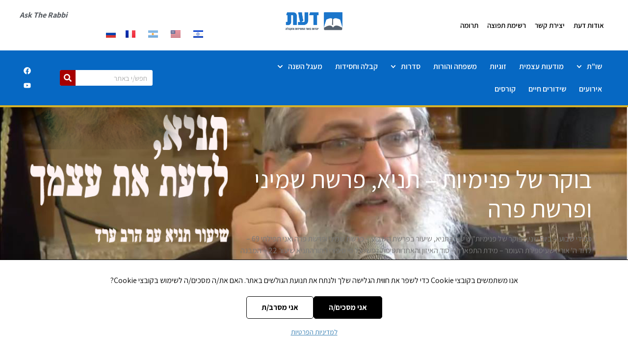

--- FILE ---
content_type: text/html; charset=UTF-8
request_url: https://daat.org.il/%D7%91%D7%95%D7%A7%D7%A8-%D7%A9%D7%9C-%D7%A4%D7%A0%D7%99%D7%9E%D7%99%D7%95%D7%AA-%D7%AA%D7%A0%D7%99%D7%90-%D7%A4%D7%A8%D7%A9%D7%AA-%D7%A9%D7%9E%D7%99%D7%A0%D7%99-%D7%95%D7%A4%D7%A8%D7%A9%D7%AA/
body_size: 76883
content:


<!doctype html>
<html dir="rtl" lang="he-IL">
<head>
	<meta charset="UTF-8">
	<meta name="viewport" content="width=device-width, initial-scale=1">
	<link rel="profile" href="https://gmpg.org/xfn/11">
			<script src="https://code.jquery.com/jquery-3.5.1.min.js" integrity="" crossorigin="anonymous"></script>
		<script src="https://cdn.jsdelivr.net/npm/popper.js@1.12.9/dist/umd/popper.min.js" integrity="" crossorigin="anonymous"></script>
		<script src="https://cdn.jsdelivr.net/npm/bootstrap@4.0.0/dist/js/bootstrap.rtl.min.js" integrity="" crossorigin="anonymous"></script>
		<link rel="stylesheet" href="https://cdn.jsdelivr.net/npm/bootstrap@4.0.0/dist/css/bootstrap.rtl.min.css" integrity="" crossorigin="anonymous">
		
	
	<meta name='robots' content='index, follow, max-image-preview:large, max-snippet:-1, max-video-preview:-1' />
	<style>img:is([sizes="auto" i], [sizes^="auto," i]) { contain-intrinsic-size: 3000px 1500px }</style>
		<!-- Pixel Cat Facebook Pixel Code -->
	<script>
	!function(f,b,e,v,n,t,s){if(f.fbq)return;n=f.fbq=function(){n.callMethod?
	n.callMethod.apply(n,arguments):n.queue.push(arguments)};if(!f._fbq)f._fbq=n;
	n.push=n;n.loaded=!0;n.version='2.0';n.queue=[];t=b.createElement(e);t.async=!0;
	t.src=v;s=b.getElementsByTagName(e)[0];s.parentNode.insertBefore(t,s)}(window,
	document,'script','https://connect.facebook.net/en_US/fbevents.js' );
	fbq( 'init', '2031493130419764' );	</script>
	<!-- DO NOT MODIFY -->
	<!-- End Facebook Pixel Code -->
	
<!-- Google Tag Manager for WordPress by gtm4wp.com -->
<script data-cfasync="false" data-pagespeed-no-defer>
	var gtm4wp_datalayer_name = "dataLayer";
	var dataLayer = dataLayer || [];
</script>
<!-- End Google Tag Manager for WordPress by gtm4wp.com -->
	<!-- This site is optimized with the Yoast SEO plugin v26.6 - https://yoast.com/wordpress/plugins/seo/ -->
	<title>בוקר של פנימיות - תניא, פרשת שמיני ופרשת פרה - דעת - לימודי יהדות באור החסידות</title>
	<link rel="canonical" href="https://daat.org.il/בוקר-של-פנימיות-תניא-פרשת-שמיני-ופרשת/" />
	<meta property="og:locale" content="he_IL" />
	<meta property="og:type" content="article" />
	<meta property="og:title" content="בוקר של פנימיות - תניא, פרשת שמיני ופרשת פרה - דעת - לימודי יהדות באור החסידות" />
	<meta property="og:description" content="כמידי שבוע &#8211; ביום שני, &quot;בוקר של פנימיות&quot; שיעור בתניא, שיעור בפרשת השבוע &#8211; פרשת שמיני ופרשת פרה ואני תפילתי 69 &#8211; לדוד ה&#039; אורי וישעיספירת העומר &#8211; מידת התפארת &#8211; סוד האיזון והאחדותטיפול נפשי על פי סיפורי התורהתניא שיעור 22 &#8211; המבנה של הקליפהחלקם של ההורים באופי הנשמה &#8211; פרק 9 ב&quot;דרכו של הבינוני&quot;" />
	<meta property="og:url" content="https://daat.org.il/בוקר-של-פנימיות-תניא-פרשת-שמיני-ופרשת/" />
	<meta property="og:site_name" content="דעת - לימודי יהדות באור החסידות" />
	<meta property="article:published_time" content="2022-03-21T19:38:28+00:00" />
	<meta property="article:modified_time" content="2022-03-28T09:07:45+00:00" />
	<meta property="og:image" content="https://daat.org.il/wp-content/uploads/2016/03/5555.jpg" />
	<meta property="og:image:width" content="1200" />
	<meta property="og:image:height" content="677" />
	<meta property="og:image:type" content="image/jpeg" />
	<meta name="author" content="מאיר ערד" />
	<meta name="twitter:card" content="summary_large_image" />
	<meta name="twitter:label1" content="נכתב על יד" />
	<meta name="twitter:data1" content="מאיר ערד" />
	<meta name="twitter:label2" content="זמן קריאה מוערך" />
	<meta name="twitter:data2" content="דקה1" />
	<script type="application/ld+json" class="yoast-schema-graph">{"@context":"https://schema.org","@graph":[{"@type":"Article","@id":"https://daat.org.il/%d7%91%d7%95%d7%a7%d7%a8-%d7%a9%d7%9c-%d7%a4%d7%a0%d7%99%d7%9e%d7%99%d7%95%d7%aa-%d7%aa%d7%a0%d7%99%d7%90-%d7%a4%d7%a8%d7%a9%d7%aa-%d7%a9%d7%9e%d7%99%d7%a0%d7%99-%d7%95%d7%a4%d7%a8%d7%a9%d7%aa/#article","isPartOf":{"@id":"https://daat.org.il/%d7%91%d7%95%d7%a7%d7%a8-%d7%a9%d7%9c-%d7%a4%d7%a0%d7%99%d7%9e%d7%99%d7%95%d7%aa-%d7%aa%d7%a0%d7%99%d7%90-%d7%a4%d7%a8%d7%a9%d7%aa-%d7%a9%d7%9e%d7%99%d7%a0%d7%99-%d7%95%d7%a4%d7%a8%d7%a9%d7%aa/"},"author":{"name":"מאיר ערד","@id":"https://daat.org.il/#/schema/person/12a1e7bd81928dd2481ed07a785b7875"},"headline":"בוקר של פנימיות &#8211; תניא, פרשת שמיני ופרשת פרה","datePublished":"2022-03-21T19:38:28+00:00","dateModified":"2022-03-28T09:07:45+00:00","mainEntityOfPage":{"@id":"https://daat.org.il/%d7%91%d7%95%d7%a7%d7%a8-%d7%a9%d7%9c-%d7%a4%d7%a0%d7%99%d7%9e%d7%99%d7%95%d7%aa-%d7%aa%d7%a0%d7%99%d7%90-%d7%a4%d7%a8%d7%a9%d7%aa-%d7%a9%d7%9e%d7%99%d7%a0%d7%99-%d7%95%d7%a4%d7%a8%d7%a9%d7%aa/"},"wordCount":10,"commentCount":1,"publisher":{"@id":"https://daat.org.il/#organization"},"image":{"@id":"https://daat.org.il/%d7%91%d7%95%d7%a7%d7%a8-%d7%a9%d7%9c-%d7%a4%d7%a0%d7%99%d7%9e%d7%99%d7%95%d7%aa-%d7%aa%d7%a0%d7%99%d7%90-%d7%a4%d7%a8%d7%a9%d7%aa-%d7%a9%d7%9e%d7%99%d7%a0%d7%99-%d7%95%d7%a4%d7%a8%d7%a9%d7%aa/#primaryimage"},"thumbnailUrl":"https://daat.org.il/wp-content/uploads/2016/03/5555.jpg","articleSection":{"1":"כתבת הבית","2":"סדרת תניא"},"inLanguage":"he-IL","potentialAction":[{"@type":"CommentAction","name":"Comment","target":["https://daat.org.il/%d7%91%d7%95%d7%a7%d7%a8-%d7%a9%d7%9c-%d7%a4%d7%a0%d7%99%d7%9e%d7%99%d7%95%d7%aa-%d7%aa%d7%a0%d7%99%d7%90-%d7%a4%d7%a8%d7%a9%d7%aa-%d7%a9%d7%9e%d7%99%d7%a0%d7%99-%d7%95%d7%a4%d7%a8%d7%a9%d7%aa/#respond"]}]},{"@type":"WebPage","@id":"https://daat.org.il/%d7%91%d7%95%d7%a7%d7%a8-%d7%a9%d7%9c-%d7%a4%d7%a0%d7%99%d7%9e%d7%99%d7%95%d7%aa-%d7%aa%d7%a0%d7%99%d7%90-%d7%a4%d7%a8%d7%a9%d7%aa-%d7%a9%d7%9e%d7%99%d7%a0%d7%99-%d7%95%d7%a4%d7%a8%d7%a9%d7%aa/","url":"https://daat.org.il/%d7%91%d7%95%d7%a7%d7%a8-%d7%a9%d7%9c-%d7%a4%d7%a0%d7%99%d7%9e%d7%99%d7%95%d7%aa-%d7%aa%d7%a0%d7%99%d7%90-%d7%a4%d7%a8%d7%a9%d7%aa-%d7%a9%d7%9e%d7%99%d7%a0%d7%99-%d7%95%d7%a4%d7%a8%d7%a9%d7%aa/","name":"בוקר של פנימיות - תניא, פרשת שמיני ופרשת פרה - דעת - לימודי יהדות באור החסידות","isPartOf":{"@id":"https://daat.org.il/#website"},"primaryImageOfPage":{"@id":"https://daat.org.il/%d7%91%d7%95%d7%a7%d7%a8-%d7%a9%d7%9c-%d7%a4%d7%a0%d7%99%d7%9e%d7%99%d7%95%d7%aa-%d7%aa%d7%a0%d7%99%d7%90-%d7%a4%d7%a8%d7%a9%d7%aa-%d7%a9%d7%9e%d7%99%d7%a0%d7%99-%d7%95%d7%a4%d7%a8%d7%a9%d7%aa/#primaryimage"},"image":{"@id":"https://daat.org.il/%d7%91%d7%95%d7%a7%d7%a8-%d7%a9%d7%9c-%d7%a4%d7%a0%d7%99%d7%9e%d7%99%d7%95%d7%aa-%d7%aa%d7%a0%d7%99%d7%90-%d7%a4%d7%a8%d7%a9%d7%aa-%d7%a9%d7%9e%d7%99%d7%a0%d7%99-%d7%95%d7%a4%d7%a8%d7%a9%d7%aa/#primaryimage"},"thumbnailUrl":"https://daat.org.il/wp-content/uploads/2016/03/5555.jpg","datePublished":"2022-03-21T19:38:28+00:00","dateModified":"2022-03-28T09:07:45+00:00","breadcrumb":{"@id":"https://daat.org.il/%d7%91%d7%95%d7%a7%d7%a8-%d7%a9%d7%9c-%d7%a4%d7%a0%d7%99%d7%9e%d7%99%d7%95%d7%aa-%d7%aa%d7%a0%d7%99%d7%90-%d7%a4%d7%a8%d7%a9%d7%aa-%d7%a9%d7%9e%d7%99%d7%a0%d7%99-%d7%95%d7%a4%d7%a8%d7%a9%d7%aa/#breadcrumb"},"inLanguage":"he-IL","potentialAction":[{"@type":"ReadAction","target":["https://daat.org.il/%d7%91%d7%95%d7%a7%d7%a8-%d7%a9%d7%9c-%d7%a4%d7%a0%d7%99%d7%9e%d7%99%d7%95%d7%aa-%d7%aa%d7%a0%d7%99%d7%90-%d7%a4%d7%a8%d7%a9%d7%aa-%d7%a9%d7%9e%d7%99%d7%a0%d7%99-%d7%95%d7%a4%d7%a8%d7%a9%d7%aa/"]}]},{"@type":"ImageObject","inLanguage":"he-IL","@id":"https://daat.org.il/%d7%91%d7%95%d7%a7%d7%a8-%d7%a9%d7%9c-%d7%a4%d7%a0%d7%99%d7%9e%d7%99%d7%95%d7%aa-%d7%aa%d7%a0%d7%99%d7%90-%d7%a4%d7%a8%d7%a9%d7%aa-%d7%a9%d7%9e%d7%99%d7%a0%d7%99-%d7%95%d7%a4%d7%a8%d7%a9%d7%aa/#primaryimage","url":"https://daat.org.il/wp-content/uploads/2016/03/5555.jpg","contentUrl":"https://daat.org.il/wp-content/uploads/2016/03/5555.jpg","width":1200,"height":677},{"@type":"BreadcrumbList","@id":"https://daat.org.il/%d7%91%d7%95%d7%a7%d7%a8-%d7%a9%d7%9c-%d7%a4%d7%a0%d7%99%d7%9e%d7%99%d7%95%d7%aa-%d7%aa%d7%a0%d7%99%d7%90-%d7%a4%d7%a8%d7%a9%d7%aa-%d7%a9%d7%9e%d7%99%d7%a0%d7%99-%d7%95%d7%a4%d7%a8%d7%a9%d7%aa/#breadcrumb","itemListElement":[{"@type":"ListItem","position":1,"name":"דף הבית","item":"https://daat.org.il/"},{"@type":"ListItem","position":2,"name":"בוקר של פנימיות &#8211; תניא, פרשת שמיני ופרשת פרה"}]},{"@type":"WebSite","@id":"https://daat.org.il/#website","url":"https://daat.org.il/","name":"דעת - לימודי יהדות באור החסידות","description":"לימודי יהדות באור החסידות","publisher":{"@id":"https://daat.org.il/#organization"},"potentialAction":[{"@type":"SearchAction","target":{"@type":"EntryPoint","urlTemplate":"https://daat.org.il/?s={search_term_string}"},"query-input":{"@type":"PropertyValueSpecification","valueRequired":true,"valueName":"search_term_string"}}],"inLanguage":"he-IL"},{"@type":"Organization","@id":"https://daat.org.il/#organization","name":"דעת - לימודי יהדות באור החסידות","url":"https://daat.org.il/","logo":{"@type":"ImageObject","inLanguage":"he-IL","@id":"https://daat.org.il/#/schema/logo/image/","url":"https://daat.org.il/wp-content/uploads/2020/06/לוגו-דעת-חדש.png","contentUrl":"https://daat.org.il/wp-content/uploads/2020/06/לוגו-דעת-חדש.png","width":816,"height":261,"caption":"דעת - לימודי יהדות באור החסידות"},"image":{"@id":"https://daat.org.il/#/schema/logo/image/"}},{"@type":"Person","@id":"https://daat.org.il/#/schema/person/12a1e7bd81928dd2481ed07a785b7875","name":"מאיר ערד","image":{"@type":"ImageObject","inLanguage":"he-IL","@id":"https://daat.org.il/#/schema/person/image/","url":"https://secure.gravatar.com/avatar/02b3f1ad7f9c0eb389a494db072affeab0025e276c149501a1f74fa371958c48?s=96&d=mm&r=g","contentUrl":"https://secure.gravatar.com/avatar/02b3f1ad7f9c0eb389a494db072affeab0025e276c149501a1f74fa371958c48?s=96&d=mm&r=g","caption":"מאיר ערד"},"url":"https://daat.org.il/author/meir/"}]}</script>
	<!-- / Yoast SEO plugin. -->


<link rel='dns-prefetch' href='//cdn.enable.co.il' />
<link rel="alternate" type="application/rss+xml" title="דעת - לימודי יהדות באור החסידות &laquo; פיד‏" href="https://daat.org.il/feed/" />
<link rel="alternate" type="application/rss+xml" title="דעת - לימודי יהדות באור החסידות &laquo; פיד תגובות‏" href="https://daat.org.il/comments/feed/" />
<link rel="alternate" type="application/rss+xml" title="דעת - לימודי יהדות באור החסידות &laquo; פיד תגובות של בוקר של פנימיות &#8211; תניא, פרשת שמיני ופרשת פרה" href="https://daat.org.il/%d7%91%d7%95%d7%a7%d7%a8-%d7%a9%d7%9c-%d7%a4%d7%a0%d7%99%d7%9e%d7%99%d7%95%d7%aa-%d7%aa%d7%a0%d7%99%d7%90-%d7%a4%d7%a8%d7%a9%d7%aa-%d7%a9%d7%9e%d7%99%d7%a0%d7%99-%d7%95%d7%a4%d7%a8%d7%a9%d7%aa/feed/" />
<script>
window._wpemojiSettings = {"baseUrl":"https:\/\/s.w.org\/images\/core\/emoji\/16.0.1\/72x72\/","ext":".png","svgUrl":"https:\/\/s.w.org\/images\/core\/emoji\/16.0.1\/svg\/","svgExt":".svg","source":{"concatemoji":"https:\/\/daat.org.il\/wp-includes\/js\/wp-emoji-release.min.js?ver=6.8.3"}};
/*! This file is auto-generated */
!function(s,n){var o,i,e;function c(e){try{var t={supportTests:e,timestamp:(new Date).valueOf()};sessionStorage.setItem(o,JSON.stringify(t))}catch(e){}}function p(e,t,n){e.clearRect(0,0,e.canvas.width,e.canvas.height),e.fillText(t,0,0);var t=new Uint32Array(e.getImageData(0,0,e.canvas.width,e.canvas.height).data),a=(e.clearRect(0,0,e.canvas.width,e.canvas.height),e.fillText(n,0,0),new Uint32Array(e.getImageData(0,0,e.canvas.width,e.canvas.height).data));return t.every(function(e,t){return e===a[t]})}function u(e,t){e.clearRect(0,0,e.canvas.width,e.canvas.height),e.fillText(t,0,0);for(var n=e.getImageData(16,16,1,1),a=0;a<n.data.length;a++)if(0!==n.data[a])return!1;return!0}function f(e,t,n,a){switch(t){case"flag":return n(e,"\ud83c\udff3\ufe0f\u200d\u26a7\ufe0f","\ud83c\udff3\ufe0f\u200b\u26a7\ufe0f")?!1:!n(e,"\ud83c\udde8\ud83c\uddf6","\ud83c\udde8\u200b\ud83c\uddf6")&&!n(e,"\ud83c\udff4\udb40\udc67\udb40\udc62\udb40\udc65\udb40\udc6e\udb40\udc67\udb40\udc7f","\ud83c\udff4\u200b\udb40\udc67\u200b\udb40\udc62\u200b\udb40\udc65\u200b\udb40\udc6e\u200b\udb40\udc67\u200b\udb40\udc7f");case"emoji":return!a(e,"\ud83e\udedf")}return!1}function g(e,t,n,a){var r="undefined"!=typeof WorkerGlobalScope&&self instanceof WorkerGlobalScope?new OffscreenCanvas(300,150):s.createElement("canvas"),o=r.getContext("2d",{willReadFrequently:!0}),i=(o.textBaseline="top",o.font="600 32px Arial",{});return e.forEach(function(e){i[e]=t(o,e,n,a)}),i}function t(e){var t=s.createElement("script");t.src=e,t.defer=!0,s.head.appendChild(t)}"undefined"!=typeof Promise&&(o="wpEmojiSettingsSupports",i=["flag","emoji"],n.supports={everything:!0,everythingExceptFlag:!0},e=new Promise(function(e){s.addEventListener("DOMContentLoaded",e,{once:!0})}),new Promise(function(t){var n=function(){try{var e=JSON.parse(sessionStorage.getItem(o));if("object"==typeof e&&"number"==typeof e.timestamp&&(new Date).valueOf()<e.timestamp+604800&&"object"==typeof e.supportTests)return e.supportTests}catch(e){}return null}();if(!n){if("undefined"!=typeof Worker&&"undefined"!=typeof OffscreenCanvas&&"undefined"!=typeof URL&&URL.createObjectURL&&"undefined"!=typeof Blob)try{var e="postMessage("+g.toString()+"("+[JSON.stringify(i),f.toString(),p.toString(),u.toString()].join(",")+"));",a=new Blob([e],{type:"text/javascript"}),r=new Worker(URL.createObjectURL(a),{name:"wpTestEmojiSupports"});return void(r.onmessage=function(e){c(n=e.data),r.terminate(),t(n)})}catch(e){}c(n=g(i,f,p,u))}t(n)}).then(function(e){for(var t in e)n.supports[t]=e[t],n.supports.everything=n.supports.everything&&n.supports[t],"flag"!==t&&(n.supports.everythingExceptFlag=n.supports.everythingExceptFlag&&n.supports[t]);n.supports.everythingExceptFlag=n.supports.everythingExceptFlag&&!n.supports.flag,n.DOMReady=!1,n.readyCallback=function(){n.DOMReady=!0}}).then(function(){return e}).then(function(){var e;n.supports.everything||(n.readyCallback(),(e=n.source||{}).concatemoji?t(e.concatemoji):e.wpemoji&&e.twemoji&&(t(e.twemoji),t(e.wpemoji)))}))}((window,document),window._wpemojiSettings);
</script>
<link rel='stylesheet' id='validate-engine-css-css' href='https://daat.org.il/wp-content/plugins/wysija-newsletters/css/validationEngine.jquery.css?ver=2.22' media='all' />
<style id='wp-emoji-styles-inline-css'>

	img.wp-smiley, img.emoji {
		display: inline !important;
		border: none !important;
		box-shadow: none !important;
		height: 1em !important;
		width: 1em !important;
		margin: 0 0.07em !important;
		vertical-align: -0.1em !important;
		background: none !important;
		padding: 0 !important;
	}
</style>
<link rel='stylesheet' id='wp-block-library-rtl-css' href='https://daat.org.il/wp-includes/css/dist/block-library/style-rtl.min.css?ver=6.8.3' media='all' />
<style id='pdfemb-pdf-embedder-viewer-style-inline-css'>
.wp-block-pdfemb-pdf-embedder-viewer{max-width:none}

</style>
<style id='global-styles-inline-css'>
:root{--wp--preset--aspect-ratio--square: 1;--wp--preset--aspect-ratio--4-3: 4/3;--wp--preset--aspect-ratio--3-4: 3/4;--wp--preset--aspect-ratio--3-2: 3/2;--wp--preset--aspect-ratio--2-3: 2/3;--wp--preset--aspect-ratio--16-9: 16/9;--wp--preset--aspect-ratio--9-16: 9/16;--wp--preset--color--black: #000000;--wp--preset--color--cyan-bluish-gray: #abb8c3;--wp--preset--color--white: #ffffff;--wp--preset--color--pale-pink: #f78da7;--wp--preset--color--vivid-red: #cf2e2e;--wp--preset--color--luminous-vivid-orange: #ff6900;--wp--preset--color--luminous-vivid-amber: #fcb900;--wp--preset--color--light-green-cyan: #7bdcb5;--wp--preset--color--vivid-green-cyan: #00d084;--wp--preset--color--pale-cyan-blue: #8ed1fc;--wp--preset--color--vivid-cyan-blue: #0693e3;--wp--preset--color--vivid-purple: #9b51e0;--wp--preset--gradient--vivid-cyan-blue-to-vivid-purple: linear-gradient(135deg,rgba(6,147,227,1) 0%,rgb(155,81,224) 100%);--wp--preset--gradient--light-green-cyan-to-vivid-green-cyan: linear-gradient(135deg,rgb(122,220,180) 0%,rgb(0,208,130) 100%);--wp--preset--gradient--luminous-vivid-amber-to-luminous-vivid-orange: linear-gradient(135deg,rgba(252,185,0,1) 0%,rgba(255,105,0,1) 100%);--wp--preset--gradient--luminous-vivid-orange-to-vivid-red: linear-gradient(135deg,rgba(255,105,0,1) 0%,rgb(207,46,46) 100%);--wp--preset--gradient--very-light-gray-to-cyan-bluish-gray: linear-gradient(135deg,rgb(238,238,238) 0%,rgb(169,184,195) 100%);--wp--preset--gradient--cool-to-warm-spectrum: linear-gradient(135deg,rgb(74,234,220) 0%,rgb(151,120,209) 20%,rgb(207,42,186) 40%,rgb(238,44,130) 60%,rgb(251,105,98) 80%,rgb(254,248,76) 100%);--wp--preset--gradient--blush-light-purple: linear-gradient(135deg,rgb(255,206,236) 0%,rgb(152,150,240) 100%);--wp--preset--gradient--blush-bordeaux: linear-gradient(135deg,rgb(254,205,165) 0%,rgb(254,45,45) 50%,rgb(107,0,62) 100%);--wp--preset--gradient--luminous-dusk: linear-gradient(135deg,rgb(255,203,112) 0%,rgb(199,81,192) 50%,rgb(65,88,208) 100%);--wp--preset--gradient--pale-ocean: linear-gradient(135deg,rgb(255,245,203) 0%,rgb(182,227,212) 50%,rgb(51,167,181) 100%);--wp--preset--gradient--electric-grass: linear-gradient(135deg,rgb(202,248,128) 0%,rgb(113,206,126) 100%);--wp--preset--gradient--midnight: linear-gradient(135deg,rgb(2,3,129) 0%,rgb(40,116,252) 100%);--wp--preset--font-size--small: 13px;--wp--preset--font-size--medium: 20px;--wp--preset--font-size--large: 36px;--wp--preset--font-size--x-large: 42px;--wp--preset--spacing--20: 0.44rem;--wp--preset--spacing--30: 0.67rem;--wp--preset--spacing--40: 1rem;--wp--preset--spacing--50: 1.5rem;--wp--preset--spacing--60: 2.25rem;--wp--preset--spacing--70: 3.38rem;--wp--preset--spacing--80: 5.06rem;--wp--preset--shadow--natural: 6px 6px 9px rgba(0, 0, 0, 0.2);--wp--preset--shadow--deep: 12px 12px 50px rgba(0, 0, 0, 0.4);--wp--preset--shadow--sharp: 6px 6px 0px rgba(0, 0, 0, 0.2);--wp--preset--shadow--outlined: 6px 6px 0px -3px rgba(255, 255, 255, 1), 6px 6px rgba(0, 0, 0, 1);--wp--preset--shadow--crisp: 6px 6px 0px rgba(0, 0, 0, 1);}:root { --wp--style--global--content-size: 800px;--wp--style--global--wide-size: 1200px; }:where(body) { margin: 0; }.wp-site-blocks > .alignleft { float: left; margin-right: 2em; }.wp-site-blocks > .alignright { float: right; margin-left: 2em; }.wp-site-blocks > .aligncenter { justify-content: center; margin-left: auto; margin-right: auto; }:where(.wp-site-blocks) > * { margin-block-start: 24px; margin-block-end: 0; }:where(.wp-site-blocks) > :first-child { margin-block-start: 0; }:where(.wp-site-blocks) > :last-child { margin-block-end: 0; }:root { --wp--style--block-gap: 24px; }:root :where(.is-layout-flow) > :first-child{margin-block-start: 0;}:root :where(.is-layout-flow) > :last-child{margin-block-end: 0;}:root :where(.is-layout-flow) > *{margin-block-start: 24px;margin-block-end: 0;}:root :where(.is-layout-constrained) > :first-child{margin-block-start: 0;}:root :where(.is-layout-constrained) > :last-child{margin-block-end: 0;}:root :where(.is-layout-constrained) > *{margin-block-start: 24px;margin-block-end: 0;}:root :where(.is-layout-flex){gap: 24px;}:root :where(.is-layout-grid){gap: 24px;}.is-layout-flow > .alignleft{float: left;margin-inline-start: 0;margin-inline-end: 2em;}.is-layout-flow > .alignright{float: right;margin-inline-start: 2em;margin-inline-end: 0;}.is-layout-flow > .aligncenter{margin-left: auto !important;margin-right: auto !important;}.is-layout-constrained > .alignleft{float: left;margin-inline-start: 0;margin-inline-end: 2em;}.is-layout-constrained > .alignright{float: right;margin-inline-start: 2em;margin-inline-end: 0;}.is-layout-constrained > .aligncenter{margin-left: auto !important;margin-right: auto !important;}.is-layout-constrained > :where(:not(.alignleft):not(.alignright):not(.alignfull)){max-width: var(--wp--style--global--content-size);margin-left: auto !important;margin-right: auto !important;}.is-layout-constrained > .alignwide{max-width: var(--wp--style--global--wide-size);}body .is-layout-flex{display: flex;}.is-layout-flex{flex-wrap: wrap;align-items: center;}.is-layout-flex > :is(*, div){margin: 0;}body .is-layout-grid{display: grid;}.is-layout-grid > :is(*, div){margin: 0;}body{padding-top: 0px;padding-right: 0px;padding-bottom: 0px;padding-left: 0px;}a:where(:not(.wp-element-button)){text-decoration: underline;}:root :where(.wp-element-button, .wp-block-button__link){background-color: #32373c;border-width: 0;color: #fff;font-family: inherit;font-size: inherit;line-height: inherit;padding: calc(0.667em + 2px) calc(1.333em + 2px);text-decoration: none;}.has-black-color{color: var(--wp--preset--color--black) !important;}.has-cyan-bluish-gray-color{color: var(--wp--preset--color--cyan-bluish-gray) !important;}.has-white-color{color: var(--wp--preset--color--white) !important;}.has-pale-pink-color{color: var(--wp--preset--color--pale-pink) !important;}.has-vivid-red-color{color: var(--wp--preset--color--vivid-red) !important;}.has-luminous-vivid-orange-color{color: var(--wp--preset--color--luminous-vivid-orange) !important;}.has-luminous-vivid-amber-color{color: var(--wp--preset--color--luminous-vivid-amber) !important;}.has-light-green-cyan-color{color: var(--wp--preset--color--light-green-cyan) !important;}.has-vivid-green-cyan-color{color: var(--wp--preset--color--vivid-green-cyan) !important;}.has-pale-cyan-blue-color{color: var(--wp--preset--color--pale-cyan-blue) !important;}.has-vivid-cyan-blue-color{color: var(--wp--preset--color--vivid-cyan-blue) !important;}.has-vivid-purple-color{color: var(--wp--preset--color--vivid-purple) !important;}.has-black-background-color{background-color: var(--wp--preset--color--black) !important;}.has-cyan-bluish-gray-background-color{background-color: var(--wp--preset--color--cyan-bluish-gray) !important;}.has-white-background-color{background-color: var(--wp--preset--color--white) !important;}.has-pale-pink-background-color{background-color: var(--wp--preset--color--pale-pink) !important;}.has-vivid-red-background-color{background-color: var(--wp--preset--color--vivid-red) !important;}.has-luminous-vivid-orange-background-color{background-color: var(--wp--preset--color--luminous-vivid-orange) !important;}.has-luminous-vivid-amber-background-color{background-color: var(--wp--preset--color--luminous-vivid-amber) !important;}.has-light-green-cyan-background-color{background-color: var(--wp--preset--color--light-green-cyan) !important;}.has-vivid-green-cyan-background-color{background-color: var(--wp--preset--color--vivid-green-cyan) !important;}.has-pale-cyan-blue-background-color{background-color: var(--wp--preset--color--pale-cyan-blue) !important;}.has-vivid-cyan-blue-background-color{background-color: var(--wp--preset--color--vivid-cyan-blue) !important;}.has-vivid-purple-background-color{background-color: var(--wp--preset--color--vivid-purple) !important;}.has-black-border-color{border-color: var(--wp--preset--color--black) !important;}.has-cyan-bluish-gray-border-color{border-color: var(--wp--preset--color--cyan-bluish-gray) !important;}.has-white-border-color{border-color: var(--wp--preset--color--white) !important;}.has-pale-pink-border-color{border-color: var(--wp--preset--color--pale-pink) !important;}.has-vivid-red-border-color{border-color: var(--wp--preset--color--vivid-red) !important;}.has-luminous-vivid-orange-border-color{border-color: var(--wp--preset--color--luminous-vivid-orange) !important;}.has-luminous-vivid-amber-border-color{border-color: var(--wp--preset--color--luminous-vivid-amber) !important;}.has-light-green-cyan-border-color{border-color: var(--wp--preset--color--light-green-cyan) !important;}.has-vivid-green-cyan-border-color{border-color: var(--wp--preset--color--vivid-green-cyan) !important;}.has-pale-cyan-blue-border-color{border-color: var(--wp--preset--color--pale-cyan-blue) !important;}.has-vivid-cyan-blue-border-color{border-color: var(--wp--preset--color--vivid-cyan-blue) !important;}.has-vivid-purple-border-color{border-color: var(--wp--preset--color--vivid-purple) !important;}.has-vivid-cyan-blue-to-vivid-purple-gradient-background{background: var(--wp--preset--gradient--vivid-cyan-blue-to-vivid-purple) !important;}.has-light-green-cyan-to-vivid-green-cyan-gradient-background{background: var(--wp--preset--gradient--light-green-cyan-to-vivid-green-cyan) !important;}.has-luminous-vivid-amber-to-luminous-vivid-orange-gradient-background{background: var(--wp--preset--gradient--luminous-vivid-amber-to-luminous-vivid-orange) !important;}.has-luminous-vivid-orange-to-vivid-red-gradient-background{background: var(--wp--preset--gradient--luminous-vivid-orange-to-vivid-red) !important;}.has-very-light-gray-to-cyan-bluish-gray-gradient-background{background: var(--wp--preset--gradient--very-light-gray-to-cyan-bluish-gray) !important;}.has-cool-to-warm-spectrum-gradient-background{background: var(--wp--preset--gradient--cool-to-warm-spectrum) !important;}.has-blush-light-purple-gradient-background{background: var(--wp--preset--gradient--blush-light-purple) !important;}.has-blush-bordeaux-gradient-background{background: var(--wp--preset--gradient--blush-bordeaux) !important;}.has-luminous-dusk-gradient-background{background: var(--wp--preset--gradient--luminous-dusk) !important;}.has-pale-ocean-gradient-background{background: var(--wp--preset--gradient--pale-ocean) !important;}.has-electric-grass-gradient-background{background: var(--wp--preset--gradient--electric-grass) !important;}.has-midnight-gradient-background{background: var(--wp--preset--gradient--midnight) !important;}.has-small-font-size{font-size: var(--wp--preset--font-size--small) !important;}.has-medium-font-size{font-size: var(--wp--preset--font-size--medium) !important;}.has-large-font-size{font-size: var(--wp--preset--font-size--large) !important;}.has-x-large-font-size{font-size: var(--wp--preset--font-size--x-large) !important;}
:root :where(.wp-block-pullquote){font-size: 1.5em;line-height: 1.6;}
</style>
<link rel='stylesheet' id='buttons-rtl-css' href='https://daat.org.il/wp-includes/css/buttons-rtl.min.css?ver=6.8.3' media='all' />
<link rel='stylesheet' id='dashicons-css' href='https://daat.org.il/wp-includes/css/dashicons.min.css?ver=6.8.3' media='all' />
<link rel='stylesheet' id='mediaelement-css' href='https://daat.org.il/wp-includes/js/mediaelement/mediaelementplayer-legacy.min.css?ver=4.2.17' media='all' />
<link rel='stylesheet' id='wp-mediaelement-css' href='https://daat.org.il/wp-includes/js/mediaelement/wp-mediaelement.min.css?ver=6.8.3' media='all' />
<link rel='stylesheet' id='media-views-rtl-css' href='https://daat.org.il/wp-includes/css/media-views-rtl.min.css?ver=6.8.3' media='all' />
<link rel='stylesheet' id='imgareaselect-css' href='https://daat.org.il/wp-includes/js/imgareaselect/imgareaselect.css?ver=0.9.8' media='all' />
<link rel='stylesheet' id='woocommerce-layout-rtl-css' href='https://daat.org.il/wp-content/plugins/woocommerce/assets/css/woocommerce-layout-rtl.css?ver=10.4.3' media='all' />
<link rel='stylesheet' id='woocommerce-smallscreen-rtl-css' href='https://daat.org.il/wp-content/plugins/woocommerce/assets/css/woocommerce-smallscreen-rtl.css?ver=10.4.3' media='only screen and (max-width: 768px)' />
<link rel='stylesheet' id='woocommerce-general-rtl-css' href='https://daat.org.il/wp-content/plugins/woocommerce/assets/css/woocommerce-rtl.css?ver=10.4.3' media='all' />
<style id='woocommerce-inline-inline-css'>
.woocommerce form .form-row .required { visibility: visible; }
</style>
<link rel='stylesheet' id='hello-elementor-theme-style-css' href='https://daat.org.il/wp-content/themes/hello-elementor/assets/css/theme.css?ver=3.4.4' media='all' />
<link rel='stylesheet' id='hello-elementor-child-style-css' href='https://daat.org.il/wp-content/themes/hello-theme-child-master/style.css?ver=1.0.0' media='all' />
<link rel='stylesheet' id='hello-elementor-css' href='https://daat.org.il/wp-content/themes/hello-elementor/assets/css/reset.css?ver=3.4.4' media='all' />
<link rel='stylesheet' id='hello-elementor-header-footer-css' href='https://daat.org.il/wp-content/themes/hello-elementor/assets/css/header-footer.css?ver=3.4.4' media='all' />
<link rel='stylesheet' id='elementor-frontend-css' href='https://daat.org.il/wp-content/plugins/elementor/assets/css/frontend.min.css?ver=3.34.0' media='all' />
<style id='elementor-frontend-inline-css'>
.elementor-24018 .elementor-element.elementor-element-72b7d593:not(.elementor-motion-effects-element-type-background), .elementor-24018 .elementor-element.elementor-element-72b7d593 > .elementor-motion-effects-container > .elementor-motion-effects-layer{background-image:url("https://daat.org.il/wp-content/uploads/2016/03/5555.jpg");}
</style>
<link rel='stylesheet' id='elementor-post-26841-css' href='https://daat.org.il/wp-content/uploads/elementor/css/post-26841.css?ver=1768948378' media='all' />
<link rel='stylesheet' id='widget-nav-menu-css' href='https://daat.org.il/wp-content/plugins/elementor-pro/assets/css/widget-nav-menu-rtl.min.css?ver=3.34.0' media='all' />
<link rel='stylesheet' id='widget-image-css' href='https://daat.org.il/wp-content/plugins/elementor/assets/css/widget-image-rtl.min.css?ver=3.34.0' media='all' />
<link rel='stylesheet' id='widget-heading-css' href='https://daat.org.il/wp-content/plugins/elementor/assets/css/widget-heading-rtl.min.css?ver=3.34.0' media='all' />
<link rel='stylesheet' id='widget-search-form-css' href='https://daat.org.il/wp-content/plugins/elementor-pro/assets/css/widget-search-form-rtl.min.css?ver=3.34.0' media='all' />
<link rel='stylesheet' id='widget-social-icons-css' href='https://daat.org.il/wp-content/plugins/elementor/assets/css/widget-social-icons-rtl.min.css?ver=3.34.0' media='all' />
<link rel='stylesheet' id='e-apple-webkit-css' href='https://daat.org.il/wp-content/plugins/elementor/assets/css/conditionals/apple-webkit.min.css?ver=3.34.0' media='all' />
<link rel='stylesheet' id='widget-icon-list-css' href='https://daat.org.il/wp-content/plugins/elementor/assets/css/widget-icon-list-rtl.min.css?ver=3.34.0' media='all' />
<link rel='stylesheet' id='widget-form-css' href='https://daat.org.il/wp-content/plugins/elementor-pro/assets/css/widget-form-rtl.min.css?ver=3.34.0' media='all' />
<link rel='stylesheet' id='widget-spacer-css' href='https://daat.org.il/wp-content/plugins/elementor/assets/css/widget-spacer-rtl.min.css?ver=3.34.0' media='all' />
<link rel='stylesheet' id='widget-share-buttons-css' href='https://daat.org.il/wp-content/plugins/elementor-pro/assets/css/widget-share-buttons-rtl.min.css?ver=3.34.0' media='all' />
<link rel='stylesheet' id='e-shapes-css' href='https://daat.org.il/wp-content/plugins/elementor/assets/css/conditionals/shapes.min.css?ver=3.34.0' media='all' />
<link rel='stylesheet' id='widget-post-info-css' href='https://daat.org.il/wp-content/plugins/elementor-pro/assets/css/widget-post-info-rtl.min.css?ver=3.34.0' media='all' />
<link rel='stylesheet' id='widget-breadcrumbs-css' href='https://daat.org.il/wp-content/plugins/elementor-pro/assets/css/widget-breadcrumbs-rtl.min.css?ver=3.34.0' media='all' />
<link rel='stylesheet' id='widget-post-navigation-css' href='https://daat.org.il/wp-content/plugins/elementor-pro/assets/css/widget-post-navigation-rtl.min.css?ver=3.34.0' media='all' />
<link rel='stylesheet' id='widget-divider-css' href='https://daat.org.il/wp-content/plugins/elementor/assets/css/widget-divider-rtl.min.css?ver=3.34.0' media='all' />
<link rel='stylesheet' id='cpel-language-switcher-css' href='https://daat.org.il/wp-content/plugins/connect-polylang-elementor/assets/css/language-switcher.min.css?ver=2.5.5' media='all' />
<link rel='stylesheet' id='font-awesome-5-all-css' href='https://daat.org.il/wp-content/plugins/elementor/assets/lib/font-awesome/css/all.min.css?ver=3.34.0' media='all' />
<link rel='stylesheet' id='font-awesome-4-shim-css' href='https://daat.org.il/wp-content/plugins/elementor/assets/lib/font-awesome/css/v4-shims.min.css?ver=3.34.0' media='all' />
<link rel='stylesheet' id='elementor-post-23206-css' href='https://daat.org.il/wp-content/uploads/elementor/css/post-23206.css?ver=1768948378' media='all' />
<link rel='stylesheet' id='elementor-post-23227-css' href='https://daat.org.il/wp-content/uploads/elementor/css/post-23227.css?ver=1768948378' media='all' />
<link rel='stylesheet' id='elementor-post-24018-css' href='https://daat.org.il/wp-content/uploads/elementor/css/post-24018.css?ver=1768948604' media='all' />
<link rel='stylesheet' id='elementor-gf-local-assistant-css' href='https://daat.org.il/wp-content/uploads/elementor/google-fonts/css/assistant.css?ver=1745314673' media='all' />
<link rel='stylesheet' id='elementor-gf-local-roboto-css' href='https://daat.org.il/wp-content/uploads/elementor/google-fonts/css/roboto.css?ver=1745314739' media='all' />
<script id="utils-js-extra">
var userSettings = {"url":"\/","uid":"0","time":"1769269817","secure":"1"};
</script>
<script src="https://daat.org.il/wp-includes/js/utils.min.js?ver=6.8.3" id="utils-js"></script>
<script src="https://daat.org.il/wp-includes/js/jquery/jquery.min.js?ver=3.7.1" id="jquery-core-js"></script>
<script src="https://daat.org.il/wp-includes/js/jquery/jquery-migrate.min.js?ver=3.4.1" id="jquery-migrate-js"></script>
<script src="https://daat.org.il/wp-includes/js/plupload/moxie.min.js?ver=1.3.5.1" id="moxiejs-js"></script>
<script src="https://daat.org.il/wp-includes/js/plupload/plupload.min.js?ver=2.1.9" id="plupload-js"></script>
<!--[if lt IE 8]>
<script src="https://daat.org.il/wp-includes/js/json2.min.js?ver=2015-05-03" id="json2-js"></script>
<![endif]-->
<script src="https://daat.org.il/wp-content/plugins/woocommerce/assets/js/jquery-blockui/jquery.blockUI.min.js?ver=2.7.0-wc.10.4.3" id="wc-jquery-blockui-js" defer data-wp-strategy="defer"></script>
<script id="wc-add-to-cart-js-extra">
var wc_add_to_cart_params = {"ajax_url":"\/wp-admin\/admin-ajax.php","wc_ajax_url":"\/?wc-ajax=%%endpoint%%","i18n_view_cart":"\u05de\u05e2\u05d1\u05e8 \u05dc\u05e1\u05dc \u05d4\u05e7\u05e0\u05d9\u05d5\u05ea","cart_url":"https:\/\/daat.org.il\/%d7%a2%d7%92%d7%9c%d7%94\/","is_cart":"","cart_redirect_after_add":"no"};
</script>
<script src="https://daat.org.il/wp-content/plugins/woocommerce/assets/js/frontend/add-to-cart.min.js?ver=10.4.3" id="wc-add-to-cart-js" defer data-wp-strategy="defer"></script>
<script src="https://daat.org.il/wp-content/plugins/woocommerce/assets/js/js-cookie/js.cookie.min.js?ver=2.1.4-wc.10.4.3" id="wc-js-cookie-js" defer data-wp-strategy="defer"></script>
<script id="woocommerce-js-extra">
var woocommerce_params = {"ajax_url":"\/wp-admin\/admin-ajax.php","wc_ajax_url":"\/?wc-ajax=%%endpoint%%","i18n_password_show":"\u05dc\u05d4\u05e6\u05d9\u05d2 \u05e1\u05d9\u05e1\u05de\u05d4","i18n_password_hide":"\u05dc\u05d4\u05e1\u05ea\u05d9\u05e8 \u05e1\u05d9\u05e1\u05de\u05d4"};
</script>
<script src="https://daat.org.il/wp-content/plugins/woocommerce/assets/js/frontend/woocommerce.min.js?ver=10.4.3" id="woocommerce-js" defer data-wp-strategy="defer"></script>
<script src="https://daat.org.il/wp-content/plugins/elementor/assets/lib/font-awesome/js/v4-shims.min.js?ver=3.34.0" id="font-awesome-4-shim-js"></script>
<link rel="https://api.w.org/" href="https://daat.org.il/wp-json/" /><link rel="alternate" title="JSON" type="application/json" href="https://daat.org.il/wp-json/wp/v2/posts/33022" /><link rel="EditURI" type="application/rsd+xml" title="RSD" href="https://daat.org.il/xmlrpc.php?rsd" />
<meta name="generator" content="WordPress 6.8.3" />
<meta name="generator" content="WooCommerce 10.4.3" />
<link rel='shortlink' href='https://daat.org.il/?p=33022' />
<link rel="alternate" title="oEmbed (JSON)" type="application/json+oembed" href="https://daat.org.il/wp-json/oembed/1.0/embed?url=https%3A%2F%2Fdaat.org.il%2F%25d7%2591%25d7%2595%25d7%25a7%25d7%25a8-%25d7%25a9%25d7%259c-%25d7%25a4%25d7%25a0%25d7%2599%25d7%259e%25d7%2599%25d7%2595%25d7%25aa-%25d7%25aa%25d7%25a0%25d7%2599%25d7%2590-%25d7%25a4%25d7%25a8%25d7%25a9%25d7%25aa-%25d7%25a9%25d7%259e%25d7%2599%25d7%25a0%25d7%2599-%25d7%2595%25d7%25a4%25d7%25a8%25d7%25a9%25d7%25aa%2F&#038;lang=he" />
<link rel="alternate" title="oEmbed (XML)" type="text/xml+oembed" href="https://daat.org.il/wp-json/oembed/1.0/embed?url=https%3A%2F%2Fdaat.org.il%2F%25d7%2591%25d7%2595%25d7%25a7%25d7%25a8-%25d7%25a9%25d7%259c-%25d7%25a4%25d7%25a0%25d7%2599%25d7%259e%25d7%2599%25d7%2595%25d7%25aa-%25d7%25aa%25d7%25a0%25d7%2599%25d7%2590-%25d7%25a4%25d7%25a8%25d7%25a9%25d7%25aa-%25d7%25a9%25d7%259e%25d7%2599%25d7%25a0%25d7%2599-%25d7%2595%25d7%25a4%25d7%25a8%25d7%25a9%25d7%25aa%2F&#038;format=xml&#038;lang=he" />
<!-- Global site tag (gtag.js) - Google Ads: 1026727707 -->
<script async src="https://www.googletagmanager.com/gtag/js?id=AW-1026727707"></script>
<script>
  window.dataLayer = window.dataLayer || [];
  function gtag(){dataLayer.push(arguments);}
  gtag('js', new Date());

  gtag('config', 'AW-1026727707');
</script>
	<link rel="stylesheet" href="https://cdn.jsdelivr.net/npm/bootstrap@5.0.2/dist/css/bootstrap.rtl.min.css" integrity="sha384-gXt9imSW0VcJVHezoNQsP+TNrjYXoGcrqBZJpry9zJt8PCQjobwmhMGaDHTASo9N" crossorigin="anonymous" />		
	<script src="https://maxcdn.bootstrapcdn.com/bootstrap/4.0.0/js/bootstrap.min.js"></script>
	<link rel="stylesheet" href="https://cdnjs.cloudflare.com/ajax/libs/font-awesome/6.0.0-beta3/css/all.min.css">
	<style>
	/* page skin */
	.jtcamp_header_title {
				font-size:40px;
				color:#2c53c9;
				font-weight:bold;
			}
			.jtcamp_second_title {
				font-size:16px;
				color:#7a7a7a;
			}
			.jtcamp_current_text {
				font-weight:bold;
				color:#000000;
				font-size:18px;
			}
			.jtcamp_current_value {
				font-weight:bold;
				color:#2c53c9;
				font-size:35px;
			}
			
			.jtcamp_currency {
				font-weight:bold;
				color:#000000;
				font-size:28px;
			}
			.jtcamp_target_text {
				font-weight:bold;
				color:#000000;
				font-size:18px;
			}
			.jtcamp_target_value {
				font-weight:bold;
				color:#2c53c9;
				font-size:25px;
			}
			.jtcamp_donate_counter_text {
				color:#7a7a7a;
				font-size:15px;
			}
			.jtcamp_donate_counter_value {
				font-weight:bold;
				color:#2c53c9;
				font-size:16px;
			}
			.jtcamp_targets_div {
				background-color: white; /* צבע רקע לבן */
				box-shadow: 0 2px 10px rgba(0, 0, 0, 0.1); /* הצללה */
				border-radius: 8px; /* פינות מעוגלות */
				padding: 25px; /* ריפוד פנימי, אפשר לשנות לפי הצורך */
			}
			a.jtcamp_share {
					text-decoration:none;
					font-size:16px;
					color:#2c53c9;
					padding:10px;
			}
			a.jtcamp_share:hover {
				color:#2c53c9;
			}
			i.jtcamp_share {text-decoration:none;}
			#jt_donate_button {
				width: 100%;
				background-color: #2c53c9; /* רקע סגול */
				color: white; /* טקסט לבן */
				border: 1px solid #2c53c9; /* מסגרת סגולה */
				border-radius: 80px; /* פינות מעוגלות */
				padding: 10px; /* רווח פנימי */
				text-align: center; /* יישור טקסט למרכז */
				cursor: pointer; /* מצביע כשחולפים על הכפתור */
				transition: background-color 0.3s ease, color 0.3s ease; /* מעבר חלק */
			}
			
			#jt_donate_button:hover {
				background-color: transparent; /* רקע נעלם */
				color: #2c53c9; /* מלל סגול */
			}
			#jt_donate_bit_button {
				background-color: transparent;
				background-image: url('/wp-content/plugins/jt-campaigns/images/open_bit_donate_btn.png'); /* קישור לתמונה */
				background-size: cover; 
				background-position: center; 
				width:100% ; 
				height: auto; 
				border: none;
				cursor: pointer; 
				text-indent: -9999px; 
				display: block; 
			}
			#jt_donate_bit_button:hover {
				background-color: transparent;
			}
			.tabs {
				
				overflow: hidden;
				background-color: transparent;
				border-bottom:1px solid #bbbbbb;
				display: flex;
				justify-content: center; /* יישור האלמנטים למרכז */
				padding-bottom: 16px;
			}

			.tab {
				float: right;
				cursor: pointer;
				padding-top: 34px;
				padding-right: 34px;
				padding-left: 34px;
				transition: background-color 0.3s;
			}

			.tab:hover {
				color : #2c53c9;
				border-bottom:1px solid #2c53c9;
			}

			.tab-content {
				display: none;
				
			}

			.active {
				color : #2c53c9;
				border-bottom:1px solid #2c53c9;
			}
			
			
	/* donators */
	.donator_wrap {
        padding: 30px;
    }

    .donator {
        font-family: "Heebo", Heebo;
        padding: 20px; /* הרווח בין התוכן למסגרת */
        background-color: white;
        border: 1px solid transparent; /* מסגרת רגילה */
        box-shadow: 1px 1px 10px #cccccc; /* הצללה - פרמטרים: מרחק אופקי, מרחק אנכי, עוצמת הצללה, צבע */
        border-radius: 7px; /* הוספת פינות מעוגלות */
    }

    .donator_sum {
        font-size: 300%;
        color: #2c53c9;
    }
	.currency {
		font-size: 50%;
	}
    .donator_name {
        font-weight: bold;
        font-size: 120%;
        color: #000000;
    }
	.donator_dedicate {
        font-size: 80%;
        color: #919191;
		height:30px;
    }
    .donator_date {
        font-size: 90%;
        color: #828282;
        text-align: left;
    }
	.donator_hour {
		font-weight:bold;
        font-size: 90%;
        color: #828282;
        text-align: left;
    }
	/* affs */
	.div_line {
				margin: 20px;
				border-top: 1px solid #eeeeee;
			}
			.box {
				border: 1px solid #dfe9f1;
				border-radius: 7px;
				box-shadow: 1px 1px 10px #cccccc;
				padding: 50px;
			}
			.donator .box {
				display: flex;
				width: 94%;
				padding: 50px;
				margin: 14px auto;
			}
			.box h5 {
				color: #2c53c9;
				font-size: 23px;
				margin: 0;
				text-decoration: underline;
				text-underline-offset: 5px;
				margin-bottom: 14px;
			}
			.box h5 + p {
				font-size: 14px;
				margin-bottom: 0;
			}
			.box h5 + p > span {
				color: #2c53c9;
				
			}
			.details-aff {
				font-family: "Heebo", Heebo;
				display: flex;
				justify-content: space-between;
				width: 100%;
				font-size: 110%;
			}
			
			.details-aff > div {
				font-weight: bold;
				padding-top : 10px;
				padding-bottom : 10px;
				color : #2c53c9;
			}
			.details-aff > div > span {
				font-size: 60%;
				color : #000000;
			}
			.single-details-aff{
				font-family: "Heebo", Heebo;
				width: 100%;
				font-size: 110%;
			}
			
			.single-details-aff > div {
				font-weight: bold;
				color : #000000;
			}
			.single-details-aff > div > span {
				font-size: 16px;
				color : #000000;
			}
			.progress-aff {
				display: flex;
				flex-direction: column;
				width: 100%;
				align-items: center;
			}
			.progress-aff progress {
				width: 100%;
				height: 10px;
				border-radius: 0;
				border-radius: 80px; /* פינות עגולות */
				direction: ltr;
				overflow: hidden;
			}
			.progress-aff progress::-webkit-progress-value {
				background: #2c53c9;
			}
			.progress-aff progress::-webkit-progress-bar {
				background-color: #eeeeee;
			}
			.progress-aff p {
				margin-bottom: 10px;
				font-weight: 600;
				font-size: 14px;
			}
			
			.sum-donate {
				text-align: center;
				font-weight: bold;
				font-size: 23px;
			}
			.sum-donate span {
				font-size: 18px;
				font-weight: bold;
			}
			.affiliate {
				display: flex;
				padding: 70px 100px;
				margin: 40px 0 75px 0;
			}
			.affiliate-name {
				color:#2c53c9;
				display: flex;
				
			}
			.affiliate-name > a {
				color:#2c53c9;
				font-size : 150%;
				font-weight:bold;
				text-decoration: none;
			}
			.affiliate-name img {
				width: 97px;
			height: 96px;
			margin-left: 20px;
			}
			.affiliate h1 {
				
				color:#2c53c9;
			}
			.all-donors {
				display: flex;
			}
			a.aff-button {
				width:100%;
				padding:7px;
				font-family: "Heebo", Heebo;
				font-size:80%;
				color: #ffffff;
				background-color : #2c53c9;
				border : solid 1px #2c53c9;
				border-radius: 80px; /* פינות עגולות */
				overflow: hidden; 
				text-decoration:none;
			}
			.aff-button:hover {
				font-family: "Heebo", Heebo;
				color: #000000;
				background-color : transparent;
				border : solid 1px #2c53c9;
			}
			.single-aff-button {
				padding:7px;
				font-family: "Heebo", Heebo;
				color: #ffffff;
				background-color : #2c53c9;
				border : solid 1px #2c53c9;
				text-decoration:none;
			}
			.single-aff-button:hover {
				font-family: "Heebo", Heebo;
				color: #000000;
				background-color : transparent;
				border : solid 1px #2c53c9;
			}
			.copy-button-div {
				padding-bottom:10px;
			}
			.aff-copy-button {
				font-family: "Heebo", Heebo;
				font-size:80%;
				color: #2c53c9;
				background-color : transparent;
				border : solid 0px #2c53c9;
				
			}
			.aff-copy-button:hover {
				font-family: "Heebo", Heebo;
				color: #3c5059;
				background-color : transparent;
				border : solid 0px #2c53c9;
			}
			.tabs {
				display: flex;
				margin-bottom: 66px;
			}
			h2 {
				font-size: 21px;
				font-weight: bold;
				line-height: 26px;
				height: max-content;
				margin-left: 24px;
			}
			h2.active {
				border-bottom: 3px solid #6F8CDD;
				display: inline;
			}
			.go-donate {
				background-color: #82C0CC;
				color: #fff;
				border: 1px solid #CAD7E0;
				border-radius: 33px;
				font-size: 19px;
				font-weight: bold;
				letter-spacing: 0.5px;
				margin-bottom: 0;
				padding: 8px 36px;
			}
			.affiliate .details-aff {
				justify-content: center;
				color: #b7b7b7;
			}
			.affiliate .details-aff > div {
				margin: 0 19px;
				color: #666666;
			}
			.entry-header {
				display: none;
			}
			.all-donators {
				margin: 40px 0;
			}
			.affiliates-page .affiliate-box .affiliate-name {
				color:#2c53c9;
				width: 100%;
				align-items: center;
			}
			.affiliates-page .affiliate-box .affiliate-name img {
				width: 60px;
				height: 60px;
			}
			.affiliates-page .affiliate-box h5 {
				color: #82C0CC;
				text-decoration: none;
				margin-bottom: 0;
			}
			.affiliates-page .affiliate-box h5 a {
				font-weight: bold;
			}
			.affiliates-area {
				display: flex;
				flex-wrap: wrap;
				justify-content: space-evenly;
			}
			.affiliates-area .box {
				padding: 30px 34px;
				width: 45%;
				margin-bottom: 30px;
			}
			.all-donors img {
				width: 16px;
				margin-right: 13px;
			}
			.progress-otiot{
				position: relative;
				margin: 4px;
				/* float:left; */
				text-align: center;
			}
			.progress-otiot .barOverflow{ /* Wraps the rotating .bar */
				position: relative;
				overflow: hidden;
				width: 552px;
				height: 260px;
				margin: 0 auto -22px;
				max-width: 100%;
			}
			.progress-otiot .bar{
				position: absolute;
				top: 0;
				left: 0;
				width: 552px;
				height: 552px;
				max-width: 100%;
				border-radius: 50%;
				box-sizing: border-box;
				border: 22px solid #eee;
				border-bottom-color: #82c0cc;
				border-right-color: #82c0cc;
			}
			form[name="new_target"] {
				width: 100%;
				max-width: 839px;
				padding: 100px 131px;
				box-shadow: 0px 0 14px 0px #cdcdcd4d;
			}
			form[name="new_target"] h4 {
				margin: 0;
				background: url(https://daat.org.il/wp-content/plugins/lit/assets/images/up-level-icon.png) 100% 0 no-repeat ;
				background-size: contain;
				padding-right: 59px;
				padding-top: 17px;
				line-height: 22px;
				font-weight: 500;
			}
			form[name="new_target"] h3 {
				color: #6F8CDD;
				font-size: 48px;
				margin: 0;
			}
			form[name="new_target"] p {
				font-weight: 600;
			}
			form[name="new_target"] .wrap-fields {
				padding: 0 37px;
			}
			form[name="new_target"] input[type="text"] {
				border-radius: 28px;
				height: 60px;
				padding: 16px;
				border-color: #212529;
				margin-bottom: 15px;
			}
			form[name="new_target"] .green input[type="text"] {
				color: #82C0CC;
				border-color: #82C0CC;
			}
			form[name="new_target"] .green input[type="text"]::placeholder {
				color: #82C0CC;
			}
			form[name="new_target"] input[type="submit"] {
				width: 225px;
				border: 0;
				font-size: 22px;
				font-weight: 800;
				color: #82C0CC;
				letter-spacing: 1.1px;
				padding-left: 79px;
				background: url(https://daat.org.il/wp-content/plugins/lit/assets/images/buy_button.png) 0 3px no-repeat;
				background-size: 60px;
				text-align: left;
				margin-top: 10px;
			}
			form[name="new_target"] input[type="submit"]:hover {
				padding-left: 63px;
			}
			.copy-btn {
				font-size: 11px;
				padding: 3px;
			}
			@media screen and (max-width: 992px){
				.affiliate {
					padding: 36px 50px;
					flex-direction: column;
					align-items: center;
					margin-right: 15px;
					margin-left: 15px;
				}
				form[name="new_target"] {
					padding: 68px 64px;
				}
				.affiliates-area .box {
					width: 100%;
				}
				.progress-otiot .barOverflow {
					width: 203px;
					height: 101px;
				}
				.progress-otiot .bar {
					width: 203px;
					height: 203px;
				}
				.details-aff > div {
					font-size: 15px;
				}
				.details-aff > div > span {
					font-size: 12px;
				}
			}
			@media screen and (max-width: 500px){
				.affiliate .details-aff > div {
					font-size: 14px;
					padding-top: 10px;
				}
				form[name="new_target"] h3 {
					font-size: 36px;
				}
				form[name="new_target"] {
					padding: 68px 64px;
				}
			}
	/* progress Bar */
	.wrap-donate-category-details-box .progress {
		background-color: #B4BCCC;
		margin-bottom: 10px;
		border-radius: 0;
		height: 5px;
	  }
	  .wrap-donate-category-details-box .progress-bar {
		  background: #2c53c9;
	  }
	  .donate-btn {
		background-color: #DF907C;
		color: #fff;
		border-radius: 0;
		padding: 7px 31px;
		margin: 30px;
		font-size: 13px;
		font-family: 'Assistant';
	  }
	  .donate-btn:hover {
		background-color: #fff;
		color: #DF907C;
		border: 1px solid #DF907C;
	  }
	  .progress-details {
		display: flex;
		justify-content: space-between;
		margin: 0 30px;
		align-items: center;
	  }
	  .progress-details > span {
		color: #03262D!important;
		font-size: 17px;
		font-family: 'Assistant';
		font-weight: bold;
	  }
	  .progress-details > span > span {
		font-size: 12px;
		font-weight: normal;
		padding-right: 4px;
	  }
	  .progress-details > span.big {
		font-size: 27px;
		font-weight: bold;
	}
	/* donates popup */
			.info-icon {
				position: relative;
				display: inline-block;
				cursor: pointer;
				color:#2c53c9;
			}

			.info-icon .info-tooltip {
				font-size: 0.8em;
				visibility: hidden;
				width: 120px;
				background-color: #e0e0e0;
				color: #000000;
				text-align: center;
				border-radius: 5px;
				padding: 10px;
				position: absolute;
				z-index: 1;
				bottom: 125%; /* Place the tooltip above the icon */
				left: 50%;
				margin-left: -60px;
				opacity: 0;
				transition: opacity 0.3s;
			}

			.info-icon .info-tooltip::after {
				content: "";
				position: absolute;
				top: 100%; /* At the bottom of the tooltip */
				left: 50%;
				margin-left: -5px;
				border-width: 5px;
				border-style: solid;
				border-color: #555 transparent transparent transparent;
			}

			.info-icon:hover .info-tooltip {
				visibility: visible;
				opacity: 1;
			}
			
			/* donates modal */
#DonateModal {
   /* width: 440px;
   max-width: 100%; 
    transform: translate(-50%, -50%);
    position: fixed;
    z-index: 1050; */
    background-color: white; /* הוספת רקע /*
    box-shadow: 0 4px 8px rgba(0, 0, 0, 0.1); /* הצללה */
    padding: 20px; /* ריווח פנימי */
}

#DonateModal .modal-content {
    border-radius: 15px; /* פינות מעוגלות */
    overflow: hidden; /* מבטיח שהתוכן יתאים לפינות המעוגלות */
}

.DonateModal-header {
    padding-top: 10px;
}
	#modal-title {
		padding-top: 5px;
		font-weight: bold;
		font-size: larger; /* מגדיל את גודל הגופן של המודל */
	}
	.second_title{
		color:#727272;
		
	}
	.content_divider_row{
		padding-top:15px;
		padding-right:25px;
		padding-left:25px;
		padding-bottom:4px;
	}
	.content_divider {
		 border-bottom: 1px solid rgba(211, 211, 211, 0.5); /* קו עם צבע שקוף יותר */
	}

	.fas.fa-lock {
		color: #2c53c9; /* צבע ירוק כהה */
		font-size: 0.8em; /* הקטנת גודל האייקון ב-20% */
	}
	#DonateModal .modal-content {
		padding: 15px; /* padding פנימי קל לכל התוכן בתוך המודל */
	}

	#choose_method label {
		display: inline-flex;
		align-items: center;
		margin-bottom: 20px; 
		margin-right: 15px; /* רווח בין שתי השיטות */
	}

	#choose_method input[type="radio"] {
		margin-left: 5px; /* רווח קטן בין הכפתור לטקסט */
	}

	#choose_method input[type="radio"]:checked {
		accent-color: #2c53c9; /* צביעת כפתור הרדיו הנבחר */
	}
	.keva-info-box {
		background-color: #f0f0f0; /* צבע רקע אפור עדין */
		border-radius: 8px; /* פינות מעוגלות */
		padding: 10px 15px; /* ריווח פנימי */
		display: flex; /* שימוש ב-flexbox לסידור האייקון והטקסט */
		align-items: center; /* ממרכז את האייקון והטקסט אנכית */
		width: 100%; /* רוחב מלא */
		box-sizing: border-box; /* כולל ריווח פנימי בגובה הכללי */
		margin-bottom: 15px; /* רווח בתחתית ה-div */
	}

	.keva-info-box i {
		color: #2c53c9; /* צבע האייקון */
		margin-right: 8px; /* רווח קטן בין האייקון לטקסט */
		font-size: 16px; /* גודל האייקון */
	}
	.select-container {
		padding-bottom:15px;
		display: flex; /* מסדר את התוכן בצורה אופקית */
		align-items: center; /* מיישר את התוכן אנכית למרכז */
	}

	.select-label {
		margin-right: 10px; /* רווח בין הכותרת לתפריט הנפתח */
	}

	#keva_months_select {
		width: auto; /* רוחב אוטומטי לתפריט הנפתח */
		border: 1px solid #2c53c9; /* גבול אפור */
		border-radius: 80px; /* פינות מעוגלות */
		padding: 3px;
		padding-right: 10px; /* רווח בין הטקסט לפינות */
		padding-left: 20px; 
		box-sizing: border-box; /* כולל את ה-padding וה-border ברוחב הכולל */
	}

	/* הסתרת החיצים ב-Chrome, Edge, Safari */
	#num_people::-webkit-outer-spin-button,
	#num_people::-webkit-inner-spin-button {
		-webkit-appearance: none;
		margin: 0;
	}

	/* הסתרת החיצים ב-Firefox */
	#num_people {
		-moz-appearance: textfield;
		border: 1px solid #d3d3d3; /* אפור דק */
		color: #2c53c9; 
		padding: 13px; /* ריווח פנימי */
		text-align: center;
		font-size: 2rem; /* גודל פונט */
		cursor: pointer;
		margin-bottom: 5px; /* רווח בין קוביות */
		transition: all 0.3s ease;
		border-radius: 8px; /* פינות מעוגלות */
		display: flex;/*  לצורך יישור אנכי */
		align-items: center; /* יישור אנכי */
		justify-content: center; /* יישור אופקי */
	}

	.form-control.inputForms {
		border: 1px solid #d3d3d3; /* צבע מסגרת אפור דק */
		border-radius: 8px; /* פינות מעוגלות */
		box-shadow: none; /* מבטל צללים אם יש */
		margin-top:15px;
		padding: 10px; /* ריווח פנימי */
		outline: none; /* מבטל את הקו התחתון הנוסף */
		background-color: #ffffff; /* צבע רקע לבן */
		font-size: 1rem; /* גודל פונט */
		color: #333; /* צבע טקסט */
	}

	.form-control.inputForms:focus {
		border-color: #2c53c9; /* צבע מסגרת ירוק בעת פוקוס */
		box-shadow: 0 0 0 0.2rem rgba(35, 90, 69, 0.25); /* צלל ירוק סביב המסגרת בעת פוקוס */
	}



	  #ModaldonateBtn {
		background-color: green;
		color: white;
		border: none;
	  }

	  .donation-box {
			border: 1px solid #d3d3d3; /* אפור דק */
			color: #2c53c9; 
			padding: 10px; /* ריווח פנימי */
			text-align: center;
			font-size: 1.2rem; /* גודל פונט */
			cursor: pointer;
			margin-bottom: 5px; /* רווח בין קוביות */
			transition: all 0.3s ease;
			border-radius: 8px; /* פינות מעוגלות */
			display: flex;/*  לצורך יישור אנכי */
			align-items: center; /* יישור אנכי */
			justify-content: center; /* יישור אופקי */
		}

		.donation-box .number {
			color: #2c53c9; /* צבע המספרים ירוק */
		}

		.donation-box.selected {
			background-color: #2c53c9; /* צבע תכלת */
			color: white; /* צבע טקסט לבן */
			border: none; /* ללא מסגרת */
		}

	  .donation-box:hover {
			background-color: #2c53c9; /* צבע הרקע בעת ריחוף */
			color: white; /* צבע טקסט בעת ריחוף */
		}

	  .form-group {
			margin-bottom: 15px; /* רווח בין פריטים */
		}

		/* עדכון למעמד הנכון */
		.form-control {
			width: 100%; /* רוחב מלא של התיבה */
			margin-bottom: 10px; /* רווח בין השורות */
			border-radius: 4px; /* פינות מעוגלות */
			border: 1px solid #2c53c9; /* צבע מסגרת ירוק רגיל */
			padding: 5px; /* ריווח פנימי */
		}

		/* עיצוב בעת פוקוס */
		.form-control:focus {
			border-color: #2c53c9; /* צבע מסגרת ירוק בעת פוקוס */
			box-shadow: 0 0 0 0.2rem rgba(35, 90, 69, 0.25); /* צלל ירוק סביב המסגרת בעת פוקוס */
			outline: none; /* מבטל קווים נוספים בעת פוקוס */
		}
		/* עיצוב כפתור ה-checkbox הנבחר */
		.donatemodal_checkbox {
			accent-color: #2c53c9; /* צביעת כפתור ה-checkbox הנבחר */
		}
		.dedicate_sub_title {
			color : #969696;
			padding-top:4px;
			font-size: 0.7em;
		}
	  .selected-amount {
		font-weight: bold;
		margin-top: 15px;
		font-size: 1.25rem;
	  }
	  #ModaldonateBtn_pre, #ModaldonateBtn {
			background-color: #2c53c9; /* צבע רקע ירוק */
			color: white; /* צבע טקסט לבן */
			border: none; /* ללא מסגרת */
			border-radius: 80px; /* פינות מעוגלות */
			padding: 10px 20px; /* ריווח פנימי */
			font-size: 1rem; /* גודל פונט */
			cursor: pointer; /* עכבר כחץ */
			transition: all 0.3s ease; /* אנימציה חלקה */
			border: 1px solid #2c53c9; /* מסגרת ירוקה בעת ריחוף */
		}

		#ModaldonateBtn_pre:hover, #ModaldonateBtn:hover{
			background-color: white; /* צבע רקע לבן בעת ריחוף */
			color: #2c53c9; /* צבע טקסט ירוק בעת ריחוף */
			border: 1px solid #2c53c9; /* מסגרת ירוקה בעת ריחוף */
		}
		.bit-button {
			background-color: transparent; /* רקע שקוף */
			border: none; /* ללא מסגרת */
			padding: 0; /* ללא ריווח פנימי */
			cursor: pointer; /* עכבר כחץ */
			display: inline-flex; /* תצוגה כ-inline-flex */
		}

		.bit-button .button-image {
			display: block; /* לוודא שהתמונה תתפוס את כל גובה הכפתור */
			max-width: 100%; /* תמונה תתפוס את רוחב הכפתור */
			height: auto; /* גובה אוטומטי */
			border-radius: 8px; /* פינות מעוגלות אם רוצים */
		}

		.bit-button:hover .button-image {
			opacity: 0.8; /* התפוגגות קלה בעת ריחוף */
		}
		
	</style>
	
<link href="https://cdn.jsdelivr.net/npm/bootstrap@5.0.2/dist/css/bootstrap.min.css" rel="stylesheet"
integrity="sha384-EVSTQN3/azprG1Anm3QDgpJLIm9Nao0Yz1ztcQTwFspd3yD65VohhpuuCOmLASjC" crossorigin="anonymous">
<script src="https://cdn.jsdelivr.net/npm/bootstrap@5.0.2/dist/js/bootstrap.bundle.min.js"
integrity="sha384-MrcW6ZMFYlzcLA8Nl+NtUVF0sA7MsXsP1UyJoMp4YLEuNSfAP+JcXn/tWtIaxVXM" crossorigin="anonymous">
</script>
    <link rel="preconnect" href="https://fonts.googleapis.com">
    <link rel="preconnect" href="https://fonts.gstatic.com" crossorigin>
    <link href="https://fonts.googleapis.com/css2?family=Assistant:wght@400;700&display=swap" rel="stylesheet">
    <style>
        .cookie-popup {
            position: fixed; bottom: 0; left: 0; width: 100%;
            background-color: #ffffff; color: #000000;
            padding-top: 30px; padding-bottom: 30px;
            border-top: 1px solid #000000;
            box-shadow: 0 -2px 10px rgba(0,0,0,0.1);
            z-index: 1000; font-family: 'Assistant', sans-serif; text-align: center;
        }
        .cookie-popup-content { width: 80%; margin: 0 auto; }
        .cookie-popup p { margin: 0 0 20px 0; font-size: 16px; line-height: 1.5; }
        .cookie-popup-buttons { display: flex; justify-content: center; gap: 15px; margin-bottom: 15px; }
        .cookie-btn {
            border: 1px solid #000000; padding: 10px 30px; border-radius: 5px; cursor: pointer;
            font-size: 16px; font-weight: bold; transition: background-color 0.3s, color 0.3s;
        }
        .cookie-btn.accept { background-color: #000000; color: #ffffff; }
        .cookie-btn.accept:hover { background-color: #ffffff; color: #000000; }
        .cookie-btn.decline { background-color: #ffffff; color: #000000; }
        .cookie-btn.decline:hover { background-color: #000000; color: #ffffff; }
        .privacy-link { font-size: 14px; color: #555555; text-decoration: underline; }
        .privacy-link:hover { color: #000000; }
    </style>
    <script type="text/javascript">
	window._wp_rp_static_base_url = 'https://rp.zemanta.com/static/';
	window._wp_rp_wp_ajax_url = "https://daat.org.il/wp-admin/admin-ajax.php";
	window._wp_rp_plugin_version = '3.6.1';
	window._wp_rp_post_id = '33022';
	window._wp_rp_num_rel_posts = '6';
	window._wp_rp_thumbnails = true;
	window._wp_rp_post_title = '%D7%91%D7%95%D7%A7%D7%A8+%D7%A9%D7%9C+%D7%A4%D7%A0%D7%99%D7%9E%D7%99%D7%95%D7%AA+-+%D7%AA%D7%A0%D7%99%D7%90%2C+%D7%A4%D7%A8%D7%A9%D7%AA+%D7%A9%D7%9E%D7%99%D7%A0%D7%99+%D7%95%D7%A4%D7%A8%D7%A9%D7%AA+%D7%A4%D7%A8%D7%94';
	window._wp_rp_post_tags = ['%3F%3F%3F%3F', '%3F%3F%3F%3F+%3F%3F%3F%3F'];
</script>
<link rel="stylesheet" href="https://daat.org.il/wp-content/plugins/related-posts/static/themes/vertical-m.css?version=3.6.1" />

<!-- Google Tag Manager for WordPress by gtm4wp.com -->
<!-- GTM Container placement set to footer -->
<script data-cfasync="false" data-pagespeed-no-defer>
	var dataLayer_content = {"pagePostType":"post","pagePostType2":"single-post","pageCategory":["%d7%9b%d7%9c%d7%9c%d7%99","%d7%9b%d7%aa%d7%91%d7%aa-%d7%94%d7%91%d7%99%d7%aa","%d7%aa%d7%a0%d7%99%d7%90"],"pagePostAuthor":"מאיר ערד"};
	dataLayer.push( dataLayer_content );
</script>
<script data-cfasync="false" data-pagespeed-no-defer>
(function(w,d,s,l,i){w[l]=w[l]||[];w[l].push({'gtm.start':
new Date().getTime(),event:'gtm.js'});var f=d.getElementsByTagName(s)[0],
j=d.createElement(s),dl=l!='dataLayer'?'&l='+l:'';j.async=true;j.src=
'//www.googletagmanager.com/gtm.js?id='+i+dl;f.parentNode.insertBefore(j,f);
})(window,document,'script','dataLayer','GTM-MW475CB');
</script>
<!-- End Google Tag Manager for WordPress by gtm4wp.com -->    <meta name="facebook-domain-verification" content="eeosnn9lfwnfr5u5rtun1w7j5t9xfj" />	<noscript><style>.woocommerce-product-gallery{ opacity: 1 !important; }</style></noscript>
	<meta name="generator" content="Elementor 3.34.0; features: e_font_icon_svg, additional_custom_breakpoints; settings: css_print_method-external, google_font-enabled, font_display-auto">
			<style>
				.e-con.e-parent:nth-of-type(n+4):not(.e-lazyloaded):not(.e-no-lazyload),
				.e-con.e-parent:nth-of-type(n+4):not(.e-lazyloaded):not(.e-no-lazyload) * {
					background-image: none !important;
				}
				@media screen and (max-height: 1024px) {
					.e-con.e-parent:nth-of-type(n+3):not(.e-lazyloaded):not(.e-no-lazyload),
					.e-con.e-parent:nth-of-type(n+3):not(.e-lazyloaded):not(.e-no-lazyload) * {
						background-image: none !important;
					}
				}
				@media screen and (max-height: 640px) {
					.e-con.e-parent:nth-of-type(n+2):not(.e-lazyloaded):not(.e-no-lazyload),
					.e-con.e-parent:nth-of-type(n+2):not(.e-lazyloaded):not(.e-no-lazyload) * {
						background-image: none !important;
					}
				}
			</style>
			<link rel="icon" href="https://daat.org.il/wp-content/uploads/2020/06/cropped-לוגו-דעת-חדש-32x32.png" sizes="32x32" />
<link rel="icon" href="https://daat.org.il/wp-content/uploads/2020/06/cropped-לוגו-דעת-חדש-192x192.png" sizes="192x192" />
<link rel="apple-touch-icon" href="https://daat.org.il/wp-content/uploads/2020/06/cropped-לוגו-דעת-חדש-180x180.png" />
<meta name="msapplication-TileImage" content="https://daat.org.il/wp-content/uploads/2020/06/cropped-לוגו-דעת-חדש-270x270.png" />
</head>
<body class="rtl wp-singular post-template-default single single-post postid-33022 single-format-standard wp-custom-logo wp-embed-responsive wp-theme-hello-elementor wp-child-theme-hello-theme-child-master theme-hello-elementor woocommerce-no-js hello-elementor-default elementor-default elementor-kit-26841 elementor-page-24018">


<a class="skip-link screen-reader-text" href="#content">דלג לתוכן</a>

		<header data-elementor-type="header" data-elementor-id="23206" class="elementor elementor-23206 elementor-location-header" data-elementor-post-type="elementor_library">
					<section class="elementor-section elementor-top-section elementor-element elementor-element-ef3672a elementor-section-stretched elementor-section-full_width elementor-hidden-phone elementor-section-height-default elementor-section-height-default" data-id="ef3672a" data-element_type="section" data-settings="{&quot;stretch_section&quot;:&quot;section-stretched&quot;}">
						<div class="elementor-container elementor-column-gap-default">
					<div class="elementor-column elementor-col-33 elementor-top-column elementor-element elementor-element-01ea598" data-id="01ea598" data-element_type="column">
			<div class="elementor-widget-wrap elementor-element-populated">
						<div class="elementor-element elementor-element-6bce338 elementor-nav-menu--dropdown-tablet elementor-nav-menu__text-align-aside elementor-nav-menu--toggle elementor-nav-menu--burger elementor-widget elementor-widget-nav-menu" data-id="6bce338" data-element_type="widget" data-settings="{&quot;layout&quot;:&quot;horizontal&quot;,&quot;submenu_icon&quot;:{&quot;value&quot;:&quot;&lt;svg aria-hidden=\&quot;true\&quot; class=\&quot;e-font-icon-svg e-fas-caret-down\&quot; viewBox=\&quot;0 0 320 512\&quot; xmlns=\&quot;http:\/\/www.w3.org\/2000\/svg\&quot;&gt;&lt;path d=\&quot;M31.3 192h257.3c17.8 0 26.7 21.5 14.1 34.1L174.1 354.8c-7.8 7.8-20.5 7.8-28.3 0L17.2 226.1C4.6 213.5 13.5 192 31.3 192z\&quot;&gt;&lt;\/path&gt;&lt;\/svg&gt;&quot;,&quot;library&quot;:&quot;fa-solid&quot;},&quot;toggle&quot;:&quot;burger&quot;}" data-widget_type="nav-menu.default">
				<div class="elementor-widget-container">
								<nav aria-label="תפריט" class="elementor-nav-menu--main elementor-nav-menu__container elementor-nav-menu--layout-horizontal e--pointer-none">
				<ul id="menu-1-6bce338" class="elementor-nav-menu"><li class="menu-item menu-item-type-post_type menu-item-object-page menu-item-4038"><a href="https://daat.org.il/%d7%90%d7%95%d7%93%d7%95%d7%aa-2/" class="elementor-item">אודות דעת</a></li>
<li class="menu-item menu-item-type-post_type menu-item-object-page menu-item-2151"><a href="https://daat.org.il/%d7%99%d7%a6%d7%99%d7%a8%d7%aa-%d7%a7%d7%a9%d7%a8/" class="elementor-item">יצירת קשר</a></li>
<li class="menu-item menu-item-type-post_type menu-item-object-page menu-item-2332"><a href="https://daat.org.il/%d7%94%d7%a8%d7%a9%d7%9e%d7%94-%d7%9c%d7%a0%d7%99%d7%95%d7%96-%d7%9c%d7%98%d7%a8/" class="elementor-item">רשימת תפוצה</a></li>
<li class="menu-item menu-item-type-custom menu-item-object-custom menu-item-5098"><a href="https://donation.asakimerp.com/Campaing/?CampaingID=50327" class="elementor-item">תרומה</a></li>
</ul>			</nav>
					<div class="elementor-menu-toggle" role="button" tabindex="0" aria-label="כפתור פתיחת תפריט" aria-expanded="false">
			<svg aria-hidden="true" role="presentation" class="elementor-menu-toggle__icon--open e-font-icon-svg e-eicon-menu-bar" viewBox="0 0 1000 1000" xmlns="http://www.w3.org/2000/svg"><path d="M104 333H896C929 333 958 304 958 271S929 208 896 208H104C71 208 42 237 42 271S71 333 104 333ZM104 583H896C929 583 958 554 958 521S929 458 896 458H104C71 458 42 487 42 521S71 583 104 583ZM104 833H896C929 833 958 804 958 771S929 708 896 708H104C71 708 42 737 42 771S71 833 104 833Z"></path></svg><svg aria-hidden="true" role="presentation" class="elementor-menu-toggle__icon--close e-font-icon-svg e-eicon-close" viewBox="0 0 1000 1000" xmlns="http://www.w3.org/2000/svg"><path d="M742 167L500 408 258 167C246 154 233 150 217 150 196 150 179 158 167 167 154 179 150 196 150 212 150 229 154 242 171 254L408 500 167 742C138 771 138 800 167 829 196 858 225 858 254 829L496 587 738 829C750 842 767 846 783 846 800 846 817 842 829 829 842 817 846 804 846 783 846 767 842 750 829 737L588 500 833 258C863 229 863 200 833 171 804 137 775 137 742 167Z"></path></svg>		</div>
					<nav class="elementor-nav-menu--dropdown elementor-nav-menu__container" aria-hidden="true">
				<ul id="menu-2-6bce338" class="elementor-nav-menu"><li class="menu-item menu-item-type-post_type menu-item-object-page menu-item-4038"><a href="https://daat.org.il/%d7%90%d7%95%d7%93%d7%95%d7%aa-2/" class="elementor-item" tabindex="-1">אודות דעת</a></li>
<li class="menu-item menu-item-type-post_type menu-item-object-page menu-item-2151"><a href="https://daat.org.il/%d7%99%d7%a6%d7%99%d7%a8%d7%aa-%d7%a7%d7%a9%d7%a8/" class="elementor-item" tabindex="-1">יצירת קשר</a></li>
<li class="menu-item menu-item-type-post_type menu-item-object-page menu-item-2332"><a href="https://daat.org.il/%d7%94%d7%a8%d7%a9%d7%9e%d7%94-%d7%9c%d7%a0%d7%99%d7%95%d7%96-%d7%9c%d7%98%d7%a8/" class="elementor-item" tabindex="-1">רשימת תפוצה</a></li>
<li class="menu-item menu-item-type-custom menu-item-object-custom menu-item-5098"><a href="https://donation.asakimerp.com/Campaing/?CampaingID=50327" class="elementor-item" tabindex="-1">תרומה</a></li>
</ul>			</nav>
						</div>
				</div>
					</div>
		</div>
				<div class="elementor-column elementor-col-33 elementor-top-column elementor-element elementor-element-1af0991" data-id="1af0991" data-element_type="column">
			<div class="elementor-widget-wrap elementor-element-populated">
						<div class="elementor-element elementor-element-6364216 elementor-widget elementor-widget-theme-site-logo elementor-widget-image" data-id="6364216" data-element_type="widget" data-widget_type="theme-site-logo.default">
				<div class="elementor-widget-container">
											<a href="https://daat.org.il">
			<img width="816" height="261" src="https://daat.org.il/wp-content/uploads/2020/06/לוגו-דעת-חדש.png" class="attachment-full size-full wp-image-23494" alt="" srcset="https://daat.org.il/wp-content/uploads/2020/06/לוגו-דעת-חדש.png 816w, https://daat.org.il/wp-content/uploads/2020/06/לוגו-דעת-חדש-300x96.png 300w, https://daat.org.il/wp-content/uploads/2020/06/לוגו-דעת-חדש-768x246.png 768w, https://daat.org.il/wp-content/uploads/2020/06/לוגו-דעת-חדש-600x192.png 600w" sizes="(max-width: 816px) 100vw, 816px" />				</a>
											</div>
				</div>
					</div>
		</div>
				<div class="elementor-column elementor-col-33 elementor-top-column elementor-element elementor-element-489cb81" data-id="489cb81" data-element_type="column">
			<div class="elementor-widget-wrap elementor-element-populated">
						<div class="elementor-element elementor-element-fd9c039 elementor-widget elementor-widget-heading" data-id="fd9c039" data-element_type="widget" data-widget_type="heading.default">
				<div class="elementor-widget-container">
					<h2 class="elementor-heading-title elementor-size-default">Ask The Rabbi</h2>				</div>
				</div>
				<div class="elementor-element elementor-element-2719739 cpel-switcher--align-left cpel-switcher--layout-horizontal cpel-switcher--aspect-ratio-43 elementor-widget elementor-widget-polylang-language-switcher" data-id="2719739" data-element_type="widget" data-widget_type="polylang-language-switcher.default">
				<div class="elementor-widget-container">
					<nav class="cpel-switcher__nav"><ul class="cpel-switcher__list"><li class="cpel-switcher__lang cpel-switcher__lang--active"><a lang="he-IL" hreflang="he-IL" href="https://daat.org.il/%d7%91%d7%95%d7%a7%d7%a8-%d7%a9%d7%9c-%d7%a4%d7%a0%d7%99%d7%9e%d7%99%d7%95%d7%aa-%d7%aa%d7%a0%d7%99%d7%90-%d7%a4%d7%a8%d7%a9%d7%aa-%d7%a9%d7%9e%d7%99%d7%a0%d7%99-%d7%95%d7%a4%d7%a8%d7%a9%d7%aa/"><span class="cpel-switcher__flag cpel-switcher__flag--il"><img src="[data-uri]" alt="עברית" /></span></a></li><li class="cpel-switcher__lang"><a lang="en-US" hreflang="en-US" href="https://daat.org.il/en/ask-rabi-main/"><span class="cpel-switcher__flag cpel-switcher__flag--us"><img src="[data-uri]" alt="אנגלית" /></span></a></li><li class="cpel-switcher__lang"><a lang="es-AR" hreflang="es-AR" href="https://daat.org.il/es/main-respuestas-en-espanol/"><span class="cpel-switcher__flag cpel-switcher__flag--ar"><img src="[data-uri]" alt="ספרדית" /></span></a></li><li class="cpel-switcher__lang"><a lang="fr-FR" hreflang="fr-FR" href="https://daat.org.il/fr/main-pour-les-questions-et-les-reponses/"><span class="cpel-switcher__flag cpel-switcher__flag--fr"><img src="[data-uri]" alt="צרפתית" /></span></a></li><li class="cpel-switcher__lang"><a lang="ru-RU" hreflang="ru-RU" href="https://daat.org.il/ru/main-%d0%b7%d0%b0%d0%b4%d0%b0%d1%82%d1%8c-%d0%b2%d0%be%d0%bf%d1%80%d0%be%d1%81-%d1%80%d0%b0%d0%b2%d0%b2%d0%b8%d0%bd%d1%83-ru/"><span class="cpel-switcher__flag cpel-switcher__flag--ru"><img src="[data-uri]" alt="רוסית" /></span></a></li></ul></nav>				</div>
				</div>
					</div>
		</div>
					</div>
		</section>
				<section class="elementor-section elementor-top-section elementor-element elementor-element-c976334 elementor-section-stretched elementor-section-full_width elementor-hidden-phone elementor-section-height-default elementor-section-height-default" data-id="c976334" data-element_type="section" data-settings="{&quot;stretch_section&quot;:&quot;section-stretched&quot;,&quot;background_background&quot;:&quot;classic&quot;}">
						<div class="elementor-container elementor-column-gap-default">
					<div class="elementor-column elementor-col-25 elementor-top-column elementor-element elementor-element-fce88a6" data-id="fce88a6" data-element_type="column">
			<div class="elementor-widget-wrap elementor-element-populated">
						<div class="elementor-element elementor-element-69bebab elementor-nav-menu__align-start elementor-nav-menu--dropdown-tablet elementor-nav-menu__text-align-aside elementor-nav-menu--toggle elementor-nav-menu--burger elementor-widget elementor-widget-nav-menu" data-id="69bebab" data-element_type="widget" data-settings="{&quot;submenu_icon&quot;:{&quot;value&quot;:&quot;&lt;svg aria-hidden=\&quot;true\&quot; class=\&quot;fa-svg-chevron-down e-font-icon-svg e-fas-chevron-down\&quot; viewBox=\&quot;0 0 448 512\&quot; xmlns=\&quot;http:\/\/www.w3.org\/2000\/svg\&quot;&gt;&lt;path d=\&quot;M207.029 381.476L12.686 187.132c-9.373-9.373-9.373-24.569 0-33.941l22.667-22.667c9.357-9.357 24.522-9.375 33.901-.04L224 284.505l154.745-154.021c9.379-9.335 24.544-9.317 33.901.04l22.667 22.667c9.373 9.373 9.373 24.569 0 33.941L240.971 381.476c-9.373 9.372-24.569 9.372-33.942 0z\&quot;&gt;&lt;\/path&gt;&lt;\/svg&gt;&quot;,&quot;library&quot;:&quot;fa-solid&quot;},&quot;layout&quot;:&quot;horizontal&quot;,&quot;toggle&quot;:&quot;burger&quot;}" data-widget_type="nav-menu.default">
				<div class="elementor-widget-container">
								<nav aria-label="תפריט" class="elementor-nav-menu--main elementor-nav-menu__container elementor-nav-menu--layout-horizontal e--pointer-none">
				<ul id="menu-1-69bebab" class="elementor-nav-menu"><li class="menu-item menu-item-type-post_type menu-item-object-page menu-item-has-children menu-item-2419"><a href="https://daat.org.il/%d7%a9%d7%95%d7%aa/" class="elementor-item">שו&quot;ת</a>
<ul class="sub-menu elementor-nav-menu--dropdown">
	<li class="menu-item menu-item-type-post_type menu-item-object-page menu-item-4511"><a href="https://daat.org.il/%d7%a9%d7%95%d7%aa-%d7%9e%d7%a9%d7%a4%d7%97%d7%94/" class="elementor-sub-item">שו&quot;ת משפחה</a></li>
	<li class="menu-item menu-item-type-post_type menu-item-object-page menu-item-4512"><a href="https://daat.org.il/%d7%a9%d7%95%d7%aa-%d7%9e%d7%95%d7%93%d7%a2%d7%95%d7%aa/" class="elementor-sub-item">שו&quot;ת מודעות</a></li>
	<li class="menu-item menu-item-type-post_type menu-item-object-page menu-item-4513"><a href="https://daat.org.il/%d7%a9%d7%95%d7%aa-%d7%97%d7%a1%d7%99%d7%93%d7%95%d7%aa/" class="elementor-sub-item">שו&quot;ת חסידות</a></li>
	<li class="menu-item menu-item-type-post_type menu-item-object-page menu-item-4514"><a href="https://daat.org.il/%d7%a9%d7%95%d7%aa-%d7%94%d7%9c%d7%9b%d7%94/" class="elementor-sub-item">שו&quot;ת הלכה</a></li>
	<li class="menu-item menu-item-type-post_type menu-item-object-page menu-item-4515"><a href="https://daat.org.il/%d7%a9%d7%95%d7%aa-%d7%90%d7%9e%d7%95%d7%a0%d7%94-%d7%95%d7%94%d7%a9%d7%a7%d7%a4%d7%94/" class="elementor-sub-item">שו&quot;ת אמונה והשקפה</a></li>
	<li class="menu-item menu-item-type-post_type menu-item-object-page menu-item-15005"><a href="https://daat.org.il/%d7%9e%d7%a7%d7%91%d7%a6%d7%99-%d7%a9%d7%90%d7%9c%d7%95%d7%aa/" class="elementor-sub-item">מקבצי שאלות</a></li>
</ul>
</li>
<li class="menu-item menu-item-type-custom menu-item-object-custom menu-item-7848"><a href="https://daat.org.il/category/%D7%9E%D7%95%D7%93%D7%A2%D7%95%D7%AA-%D7%A2%D7%A6%D7%9E%D7%99%D7%AA/" class="elementor-item">מודעות עצמית</a></li>
<li class="menu-item menu-item-type-custom menu-item-object-custom menu-item-24005"><a href="https://daat.org.il/category/%d7%96%d7%95%d7%92%d7%99%d7%95%d7%aa/" class="elementor-item">זוגיות</a></li>
<li class="menu-item menu-item-type-custom menu-item-object-custom menu-item-24006"><a href="https://daat.org.il/category/%d7%9e%d7%a9%d7%a4%d7%97%d7%94-%d7%95%d7%94%d7%95%d7%a8%d7%95%d7%aa/" class="elementor-item">משפחה והורות</a></li>
<li class="menu-item menu-item-type-post_type menu-item-object-page menu-item-has-children menu-item-2325"><a href="https://daat.org.il/%d7%a1%d7%93%d7%a8%d7%95%d7%aa/" class="elementor-item">סדרות</a>
<ul class="sub-menu elementor-nav-menu--dropdown">
	<li class="menu-item menu-item-type-custom menu-item-object-custom menu-item-24008"><a href="https://daat.org.il/category/%d7%a1%d7%93%d7%a8%d7%95%d7%aa/%d7%aa%d7%a0%d7%99%d7%90/" class="elementor-sub-item">סדרת תניא</a></li>
	<li class="menu-item menu-item-type-custom menu-item-object-custom menu-item-24009"><a href="https://daat.org.il/category/%d7%a1%d7%93%d7%a8%d7%95%d7%aa/%d7%a1%d7%93%d7%a8%d7%aa-%d7%94%d7%aa%d7%a4%d7%99%d7%9c%d7%94/" class="elementor-sub-item">סדרת התפילה</a></li>
	<li class="menu-item menu-item-type-custom menu-item-object-custom menu-item-24010"><a href="https://daat.org.il/category/%d7%a1%d7%93%d7%a8%d7%95%d7%aa/%d7%a1%d7%93%d7%a8%d7%aa-%d7%94%d7%9e%d7%a9%d7%9a-%d7%aa%d7%a2%d7%a8%d7%91/" class="elementor-sub-item">סדרת המשך תער&quot;ב</a></li>
	<li class="menu-item menu-item-type-custom menu-item-object-custom menu-item-24011"><a href="https://daat.org.il/category/%d7%a1%d7%93%d7%a8%d7%95%d7%aa/%d7%a1%d7%93%d7%a8%d7%aa-%d7%a1%d7%95%d7%93-%d7%94%d7%9e%d7%97%d7%a9%d7%91%d7%94/" class="elementor-sub-item">סדרת סוד המחשבה</a></li>
	<li class="menu-item menu-item-type-taxonomy menu-item-object-category menu-item-7667"><a href="https://daat.org.il/category/%d7%a1%d7%93%d7%a8%d7%95%d7%aa/%d7%93%d7%a8%d7%9b%d7%95-%d7%a9%d7%9c-%d7%94%d7%91%d7%99%d7%a0%d7%95%d7%a0%d7%99/" class="elementor-sub-item">דרכו של הבינוני</a></li>
	<li class="menu-item menu-item-type-taxonomy menu-item-object-category menu-item-5696"><a href="https://daat.org.il/category/%d7%a1%d7%93%d7%a8%d7%95%d7%aa/%d7%a1%d7%93%d7%a8%d7%aa-%d7%94%d7%9e%d7%a9%d7%9a-%d7%aa%d7%a2%d7%a8%d7%91/%d7%a1%d7%93%d7%a8%d7%aa-%d7%94%d7%9e%d7%a9%d7%9a-%d7%aa%d7%a2%d7%a8%d7%91-%d7%9b%d7%a8%d7%9a-%d7%90/" class="elementor-sub-item">המשך תער&quot;ב כרך א</a></li>
	<li class="menu-item menu-item-type-taxonomy menu-item-object-category menu-item-14593"><a href="https://daat.org.il/category/%d7%a1%d7%93%d7%a8%d7%95%d7%aa/%d7%a1%d7%93%d7%a8%d7%aa-%d7%94%d7%9e%d7%a9%d7%9a-%d7%aa%d7%a2%d7%a8%d7%91/%d7%9b%d7%a8%d7%9a-%d7%91-%d7%aa%d7%a2%d7%a8%d7%91-%d7%9e%d7%94%d7%94%d7%94%d7%aa%d7%97%d7%9c%d7%94/" class="elementor-sub-item">המשך תער&quot;ב כרך ב &#8211; 1</a></li>
	<li class="menu-item menu-item-type-taxonomy menu-item-object-category menu-item-5697"><a href="https://daat.org.il/category/%d7%a1%d7%93%d7%a8%d7%95%d7%aa/%d7%a1%d7%93%d7%a8%d7%aa-%d7%94%d7%9e%d7%a9%d7%9a-%d7%aa%d7%a2%d7%a8%d7%91/%d7%a1%d7%93%d7%a8%d7%aa-%d7%94%d7%9e%d7%a9%d7%9a-%d7%aa%d7%a2%d7%a8%d7%91-%d7%9b%d7%a8%d7%9a-%d7%91/" class="elementor-sub-item">המשך תער&quot;ב כרך ב &#8211; 2</a></li>
	<li class="menu-item menu-item-type-taxonomy menu-item-object-category menu-item-22106"><a href="https://daat.org.il/category/%d7%a1%d7%93%d7%a8%d7%95%d7%aa/%d7%91%d7%99%d7%90%d7%95%d7%a8%d7%99%d7%9d-%d7%91%d7%a9%d7%a2%d7%a8-%d7%94%d7%91%d7%99%d7%98%d7%97%d7%95%d7%9f/" class="elementor-sub-item">ביאורים בשער הביטחון</a></li>
	<li class="menu-item menu-item-type-post_type menu-item-object-page menu-item-has-children menu-item-5095"><a href="https://daat.org.il/%d7%a4%d7%a8%d7%a9%d7%aa-%d7%94%d7%a9%d7%91%d7%95%d7%a2/" class="elementor-sub-item">פרשת השבוע</a>
	<ul class="sub-menu elementor-nav-menu--dropdown">
		<li class="menu-item menu-item-type-taxonomy menu-item-object-category menu-item-5001"><a href="https://daat.org.il/category/%d7%a4%d7%a8%d7%a9%d7%aa-%d7%a9%d7%91%d7%95%d7%a2/%d7%a1%d7%a4%d7%a8-%d7%91%d7%a8%d7%90%d7%a9%d7%99%d7%aa/" class="elementor-sub-item">ספר בראשית</a></li>
		<li class="menu-item menu-item-type-taxonomy menu-item-object-category menu-item-5004"><a href="https://daat.org.il/category/%d7%a4%d7%a8%d7%a9%d7%aa-%d7%a9%d7%91%d7%95%d7%a2/%d7%a1%d7%a4%d7%a8-%d7%a9%d7%9e%d7%95%d7%aa/" class="elementor-sub-item">ספר שמות</a></li>
		<li class="menu-item menu-item-type-taxonomy menu-item-object-category menu-item-5003"><a href="https://daat.org.il/category/%d7%a4%d7%a8%d7%a9%d7%aa-%d7%a9%d7%91%d7%95%d7%a2/%d7%a1%d7%a4%d7%a8-%d7%95%d7%99%d7%a7%d7%a8%d7%90/" class="elementor-sub-item">ספר ויקרא</a></li>
		<li class="menu-item menu-item-type-taxonomy menu-item-object-category menu-item-5000"><a href="https://daat.org.il/category/%d7%a4%d7%a8%d7%a9%d7%aa-%d7%a9%d7%91%d7%95%d7%a2/%d7%a1%d7%a4%d7%a8-%d7%91%d7%9e%d7%93%d7%91%d7%a8/" class="elementor-sub-item">ספר במדבר</a></li>
		<li class="menu-item menu-item-type-taxonomy menu-item-object-category menu-item-5002"><a href="https://daat.org.il/category/%d7%a4%d7%a8%d7%a9%d7%aa-%d7%a9%d7%91%d7%95%d7%a2/%d7%a1%d7%a4%d7%a8-%d7%93%d7%91%d7%a8%d7%99%d7%9d/" class="elementor-sub-item">ספר דברים</a></li>
	</ul>
</li>
</ul>
</li>
<li class="menu-item menu-item-type-post_type menu-item-object-page menu-item-2322"><a href="https://daat.org.il/%d7%a7%d7%91%d7%9c%d7%94-%d7%95%d7%97%d7%a1%d7%99%d7%93%d7%95%d7%aa/" class="elementor-item">קבלה וחסידות</a></li>
<li class="menu-item menu-item-type-custom menu-item-object-custom menu-item-has-children menu-item-4785"><a href="#" class="elementor-item elementor-item-anchor">מעגל השנה</a>
<ul class="sub-menu elementor-nav-menu--dropdown">
	<li class="menu-item menu-item-type-taxonomy menu-item-object-category menu-item-4764"><a href="https://daat.org.il/category/%d7%9e%d7%a2%d7%92%d7%9c-%d7%94%d7%a9%d7%a0%d7%94/%d7%aa%d7%a9%d7%a8%d7%99/" class="elementor-sub-item">תשרי</a></li>
	<li class="menu-item menu-item-type-taxonomy menu-item-object-category menu-item-4757"><a href="https://daat.org.il/category/%d7%9e%d7%a2%d7%92%d7%9c-%d7%94%d7%a9%d7%a0%d7%94/%d7%97%d7%a9%d7%95%d7%9f/" class="elementor-sub-item">חשון</a></li>
	<li class="menu-item menu-item-type-taxonomy menu-item-object-category menu-item-4759"><a href="https://daat.org.il/category/%d7%9e%d7%a2%d7%92%d7%9c-%d7%94%d7%a9%d7%a0%d7%94/%d7%9b%d7%a1%d7%9c%d7%95/" class="elementor-sub-item">כסלו</a></li>
	<li class="menu-item menu-item-type-taxonomy menu-item-object-category menu-item-4758"><a href="https://daat.org.il/category/%d7%9e%d7%a2%d7%92%d7%9c-%d7%94%d7%a9%d7%a0%d7%94/%d7%98%d7%91%d7%aa/" class="elementor-sub-item">טבת</a></li>
	<li class="menu-item menu-item-type-taxonomy menu-item-object-category menu-item-4762"><a href="https://daat.org.il/category/%d7%9e%d7%a2%d7%92%d7%9c-%d7%94%d7%a9%d7%a0%d7%94/%d7%a9%d7%91%d7%98/" class="elementor-sub-item">שבט</a></li>
	<li class="menu-item menu-item-type-taxonomy menu-item-object-category menu-item-4754"><a href="https://daat.org.il/category/%d7%9e%d7%a2%d7%92%d7%9c-%d7%94%d7%a9%d7%a0%d7%94/%d7%90%d7%93%d7%a8/" class="elementor-sub-item">אדר</a></li>
	<li class="menu-item menu-item-type-taxonomy menu-item-object-category menu-item-4760"><a href="https://daat.org.il/category/%d7%9e%d7%a2%d7%92%d7%9c-%d7%94%d7%a9%d7%a0%d7%94/%d7%a0%d7%99%d7%a1%d7%9f/" class="elementor-sub-item">ניסן</a></li>
	<li class="menu-item menu-item-type-taxonomy menu-item-object-category menu-item-4755"><a href="https://daat.org.il/category/%d7%9e%d7%a2%d7%92%d7%9c-%d7%94%d7%a9%d7%a0%d7%94/%d7%90%d7%99%d7%99%d7%a8/" class="elementor-sub-item">אייר</a></li>
	<li class="menu-item menu-item-type-taxonomy menu-item-object-category menu-item-4761"><a href="https://daat.org.il/category/%d7%9e%d7%a2%d7%92%d7%9c-%d7%94%d7%a9%d7%a0%d7%94/%d7%a1%d7%99%d7%95%d7%9f/" class="elementor-sub-item">סיון</a></li>
	<li class="menu-item menu-item-type-taxonomy menu-item-object-category menu-item-4763"><a href="https://daat.org.il/category/%d7%9e%d7%a2%d7%92%d7%9c-%d7%94%d7%a9%d7%a0%d7%94/%d7%aa%d7%9e%d7%95%d7%96/" class="elementor-sub-item">תמוז</a></li>
	<li class="menu-item menu-item-type-taxonomy menu-item-object-category menu-item-4753"><a href="https://daat.org.il/category/%d7%9e%d7%a2%d7%92%d7%9c-%d7%94%d7%a9%d7%a0%d7%94/%d7%90%d7%91/" class="elementor-sub-item">אב</a></li>
	<li class="menu-item menu-item-type-taxonomy menu-item-object-category menu-item-4756"><a href="https://daat.org.il/category/%d7%9e%d7%a2%d7%92%d7%9c-%d7%94%d7%a9%d7%a0%d7%94/%d7%90%d7%9c%d7%95%d7%9c/" class="elementor-sub-item">אלול</a></li>
	<li class="menu-item menu-item-type-taxonomy menu-item-object-category menu-item-4782"><a href="https://daat.org.il/category/%d7%9e%d7%a2%d7%92%d7%9c-%d7%94%d7%a9%d7%a0%d7%94/%d7%9e%d7%a2%d7%92%d7%9c-%d7%94%d7%a9%d7%a0%d7%94-%d7%9b%d7%9c%d7%9c%d7%99/" class="elementor-sub-item">מעגל השנה כללי</a></li>
</ul>
</li>
<li class="menu-item menu-item-type-post_type menu-item-object-page menu-item-4696"><a href="https://daat.org.il/%d7%90%d7%99%d7%a8%d7%95%d7%a2%d7%99%d7%9d/" class="elementor-item">אירועים</a></li>
<li class="menu-item menu-item-type-post_type menu-item-object-page menu-item-4697"><a href="https://daat.org.il/%d7%a9%d7%99%d7%93%d7%95%d7%a8%d7%99%d7%9d-%d7%97%d7%99%d7%99%d7%9d/" class="elementor-item">שידורים חיים</a></li>
<li class="menu-item menu-item-type-custom menu-item-object-custom menu-item-29993"><a href="https://www.tvunah.com/" class="elementor-item">קורסים</a></li>
</ul>			</nav>
					<div class="elementor-menu-toggle" role="button" tabindex="0" aria-label="כפתור פתיחת תפריט" aria-expanded="false">
			<svg aria-hidden="true" role="presentation" class="elementor-menu-toggle__icon--open e-font-icon-svg e-eicon-menu-bar" viewBox="0 0 1000 1000" xmlns="http://www.w3.org/2000/svg"><path d="M104 333H896C929 333 958 304 958 271S929 208 896 208H104C71 208 42 237 42 271S71 333 104 333ZM104 583H896C929 583 958 554 958 521S929 458 896 458H104C71 458 42 487 42 521S71 583 104 583ZM104 833H896C929 833 958 804 958 771S929 708 896 708H104C71 708 42 737 42 771S71 833 104 833Z"></path></svg><svg aria-hidden="true" role="presentation" class="elementor-menu-toggle__icon--close e-font-icon-svg e-eicon-close" viewBox="0 0 1000 1000" xmlns="http://www.w3.org/2000/svg"><path d="M742 167L500 408 258 167C246 154 233 150 217 150 196 150 179 158 167 167 154 179 150 196 150 212 150 229 154 242 171 254L408 500 167 742C138 771 138 800 167 829 196 858 225 858 254 829L496 587 738 829C750 842 767 846 783 846 800 846 817 842 829 829 842 817 846 804 846 783 846 767 842 750 829 737L588 500 833 258C863 229 863 200 833 171 804 137 775 137 742 167Z"></path></svg>		</div>
					<nav class="elementor-nav-menu--dropdown elementor-nav-menu__container" aria-hidden="true">
				<ul id="menu-2-69bebab" class="elementor-nav-menu"><li class="menu-item menu-item-type-post_type menu-item-object-page menu-item-has-children menu-item-2419"><a href="https://daat.org.il/%d7%a9%d7%95%d7%aa/" class="elementor-item" tabindex="-1">שו&quot;ת</a>
<ul class="sub-menu elementor-nav-menu--dropdown">
	<li class="menu-item menu-item-type-post_type menu-item-object-page menu-item-4511"><a href="https://daat.org.il/%d7%a9%d7%95%d7%aa-%d7%9e%d7%a9%d7%a4%d7%97%d7%94/" class="elementor-sub-item" tabindex="-1">שו&quot;ת משפחה</a></li>
	<li class="menu-item menu-item-type-post_type menu-item-object-page menu-item-4512"><a href="https://daat.org.il/%d7%a9%d7%95%d7%aa-%d7%9e%d7%95%d7%93%d7%a2%d7%95%d7%aa/" class="elementor-sub-item" tabindex="-1">שו&quot;ת מודעות</a></li>
	<li class="menu-item menu-item-type-post_type menu-item-object-page menu-item-4513"><a href="https://daat.org.il/%d7%a9%d7%95%d7%aa-%d7%97%d7%a1%d7%99%d7%93%d7%95%d7%aa/" class="elementor-sub-item" tabindex="-1">שו&quot;ת חסידות</a></li>
	<li class="menu-item menu-item-type-post_type menu-item-object-page menu-item-4514"><a href="https://daat.org.il/%d7%a9%d7%95%d7%aa-%d7%94%d7%9c%d7%9b%d7%94/" class="elementor-sub-item" tabindex="-1">שו&quot;ת הלכה</a></li>
	<li class="menu-item menu-item-type-post_type menu-item-object-page menu-item-4515"><a href="https://daat.org.il/%d7%a9%d7%95%d7%aa-%d7%90%d7%9e%d7%95%d7%a0%d7%94-%d7%95%d7%94%d7%a9%d7%a7%d7%a4%d7%94/" class="elementor-sub-item" tabindex="-1">שו&quot;ת אמונה והשקפה</a></li>
	<li class="menu-item menu-item-type-post_type menu-item-object-page menu-item-15005"><a href="https://daat.org.il/%d7%9e%d7%a7%d7%91%d7%a6%d7%99-%d7%a9%d7%90%d7%9c%d7%95%d7%aa/" class="elementor-sub-item" tabindex="-1">מקבצי שאלות</a></li>
</ul>
</li>
<li class="menu-item menu-item-type-custom menu-item-object-custom menu-item-7848"><a href="https://daat.org.il/category/%D7%9E%D7%95%D7%93%D7%A2%D7%95%D7%AA-%D7%A2%D7%A6%D7%9E%D7%99%D7%AA/" class="elementor-item" tabindex="-1">מודעות עצמית</a></li>
<li class="menu-item menu-item-type-custom menu-item-object-custom menu-item-24005"><a href="https://daat.org.il/category/%d7%96%d7%95%d7%92%d7%99%d7%95%d7%aa/" class="elementor-item" tabindex="-1">זוגיות</a></li>
<li class="menu-item menu-item-type-custom menu-item-object-custom menu-item-24006"><a href="https://daat.org.il/category/%d7%9e%d7%a9%d7%a4%d7%97%d7%94-%d7%95%d7%94%d7%95%d7%a8%d7%95%d7%aa/" class="elementor-item" tabindex="-1">משפחה והורות</a></li>
<li class="menu-item menu-item-type-post_type menu-item-object-page menu-item-has-children menu-item-2325"><a href="https://daat.org.il/%d7%a1%d7%93%d7%a8%d7%95%d7%aa/" class="elementor-item" tabindex="-1">סדרות</a>
<ul class="sub-menu elementor-nav-menu--dropdown">
	<li class="menu-item menu-item-type-custom menu-item-object-custom menu-item-24008"><a href="https://daat.org.il/category/%d7%a1%d7%93%d7%a8%d7%95%d7%aa/%d7%aa%d7%a0%d7%99%d7%90/" class="elementor-sub-item" tabindex="-1">סדרת תניא</a></li>
	<li class="menu-item menu-item-type-custom menu-item-object-custom menu-item-24009"><a href="https://daat.org.il/category/%d7%a1%d7%93%d7%a8%d7%95%d7%aa/%d7%a1%d7%93%d7%a8%d7%aa-%d7%94%d7%aa%d7%a4%d7%99%d7%9c%d7%94/" class="elementor-sub-item" tabindex="-1">סדרת התפילה</a></li>
	<li class="menu-item menu-item-type-custom menu-item-object-custom menu-item-24010"><a href="https://daat.org.il/category/%d7%a1%d7%93%d7%a8%d7%95%d7%aa/%d7%a1%d7%93%d7%a8%d7%aa-%d7%94%d7%9e%d7%a9%d7%9a-%d7%aa%d7%a2%d7%a8%d7%91/" class="elementor-sub-item" tabindex="-1">סדרת המשך תער&quot;ב</a></li>
	<li class="menu-item menu-item-type-custom menu-item-object-custom menu-item-24011"><a href="https://daat.org.il/category/%d7%a1%d7%93%d7%a8%d7%95%d7%aa/%d7%a1%d7%93%d7%a8%d7%aa-%d7%a1%d7%95%d7%93-%d7%94%d7%9e%d7%97%d7%a9%d7%91%d7%94/" class="elementor-sub-item" tabindex="-1">סדרת סוד המחשבה</a></li>
	<li class="menu-item menu-item-type-taxonomy menu-item-object-category menu-item-7667"><a href="https://daat.org.il/category/%d7%a1%d7%93%d7%a8%d7%95%d7%aa/%d7%93%d7%a8%d7%9b%d7%95-%d7%a9%d7%9c-%d7%94%d7%91%d7%99%d7%a0%d7%95%d7%a0%d7%99/" class="elementor-sub-item" tabindex="-1">דרכו של הבינוני</a></li>
	<li class="menu-item menu-item-type-taxonomy menu-item-object-category menu-item-5696"><a href="https://daat.org.il/category/%d7%a1%d7%93%d7%a8%d7%95%d7%aa/%d7%a1%d7%93%d7%a8%d7%aa-%d7%94%d7%9e%d7%a9%d7%9a-%d7%aa%d7%a2%d7%a8%d7%91/%d7%a1%d7%93%d7%a8%d7%aa-%d7%94%d7%9e%d7%a9%d7%9a-%d7%aa%d7%a2%d7%a8%d7%91-%d7%9b%d7%a8%d7%9a-%d7%90/" class="elementor-sub-item" tabindex="-1">המשך תער&quot;ב כרך א</a></li>
	<li class="menu-item menu-item-type-taxonomy menu-item-object-category menu-item-14593"><a href="https://daat.org.il/category/%d7%a1%d7%93%d7%a8%d7%95%d7%aa/%d7%a1%d7%93%d7%a8%d7%aa-%d7%94%d7%9e%d7%a9%d7%9a-%d7%aa%d7%a2%d7%a8%d7%91/%d7%9b%d7%a8%d7%9a-%d7%91-%d7%aa%d7%a2%d7%a8%d7%91-%d7%9e%d7%94%d7%94%d7%94%d7%aa%d7%97%d7%9c%d7%94/" class="elementor-sub-item" tabindex="-1">המשך תער&quot;ב כרך ב &#8211; 1</a></li>
	<li class="menu-item menu-item-type-taxonomy menu-item-object-category menu-item-5697"><a href="https://daat.org.il/category/%d7%a1%d7%93%d7%a8%d7%95%d7%aa/%d7%a1%d7%93%d7%a8%d7%aa-%d7%94%d7%9e%d7%a9%d7%9a-%d7%aa%d7%a2%d7%a8%d7%91/%d7%a1%d7%93%d7%a8%d7%aa-%d7%94%d7%9e%d7%a9%d7%9a-%d7%aa%d7%a2%d7%a8%d7%91-%d7%9b%d7%a8%d7%9a-%d7%91/" class="elementor-sub-item" tabindex="-1">המשך תער&quot;ב כרך ב &#8211; 2</a></li>
	<li class="menu-item menu-item-type-taxonomy menu-item-object-category menu-item-22106"><a href="https://daat.org.il/category/%d7%a1%d7%93%d7%a8%d7%95%d7%aa/%d7%91%d7%99%d7%90%d7%95%d7%a8%d7%99%d7%9d-%d7%91%d7%a9%d7%a2%d7%a8-%d7%94%d7%91%d7%99%d7%98%d7%97%d7%95%d7%9f/" class="elementor-sub-item" tabindex="-1">ביאורים בשער הביטחון</a></li>
	<li class="menu-item menu-item-type-post_type menu-item-object-page menu-item-has-children menu-item-5095"><a href="https://daat.org.il/%d7%a4%d7%a8%d7%a9%d7%aa-%d7%94%d7%a9%d7%91%d7%95%d7%a2/" class="elementor-sub-item" tabindex="-1">פרשת השבוע</a>
	<ul class="sub-menu elementor-nav-menu--dropdown">
		<li class="menu-item menu-item-type-taxonomy menu-item-object-category menu-item-5001"><a href="https://daat.org.il/category/%d7%a4%d7%a8%d7%a9%d7%aa-%d7%a9%d7%91%d7%95%d7%a2/%d7%a1%d7%a4%d7%a8-%d7%91%d7%a8%d7%90%d7%a9%d7%99%d7%aa/" class="elementor-sub-item" tabindex="-1">ספר בראשית</a></li>
		<li class="menu-item menu-item-type-taxonomy menu-item-object-category menu-item-5004"><a href="https://daat.org.il/category/%d7%a4%d7%a8%d7%a9%d7%aa-%d7%a9%d7%91%d7%95%d7%a2/%d7%a1%d7%a4%d7%a8-%d7%a9%d7%9e%d7%95%d7%aa/" class="elementor-sub-item" tabindex="-1">ספר שמות</a></li>
		<li class="menu-item menu-item-type-taxonomy menu-item-object-category menu-item-5003"><a href="https://daat.org.il/category/%d7%a4%d7%a8%d7%a9%d7%aa-%d7%a9%d7%91%d7%95%d7%a2/%d7%a1%d7%a4%d7%a8-%d7%95%d7%99%d7%a7%d7%a8%d7%90/" class="elementor-sub-item" tabindex="-1">ספר ויקרא</a></li>
		<li class="menu-item menu-item-type-taxonomy menu-item-object-category menu-item-5000"><a href="https://daat.org.il/category/%d7%a4%d7%a8%d7%a9%d7%aa-%d7%a9%d7%91%d7%95%d7%a2/%d7%a1%d7%a4%d7%a8-%d7%91%d7%9e%d7%93%d7%91%d7%a8/" class="elementor-sub-item" tabindex="-1">ספר במדבר</a></li>
		<li class="menu-item menu-item-type-taxonomy menu-item-object-category menu-item-5002"><a href="https://daat.org.il/category/%d7%a4%d7%a8%d7%a9%d7%aa-%d7%a9%d7%91%d7%95%d7%a2/%d7%a1%d7%a4%d7%a8-%d7%93%d7%91%d7%a8%d7%99%d7%9d/" class="elementor-sub-item" tabindex="-1">ספר דברים</a></li>
	</ul>
</li>
</ul>
</li>
<li class="menu-item menu-item-type-post_type menu-item-object-page menu-item-2322"><a href="https://daat.org.il/%d7%a7%d7%91%d7%9c%d7%94-%d7%95%d7%97%d7%a1%d7%99%d7%93%d7%95%d7%aa/" class="elementor-item" tabindex="-1">קבלה וחסידות</a></li>
<li class="menu-item menu-item-type-custom menu-item-object-custom menu-item-has-children menu-item-4785"><a href="#" class="elementor-item elementor-item-anchor" tabindex="-1">מעגל השנה</a>
<ul class="sub-menu elementor-nav-menu--dropdown">
	<li class="menu-item menu-item-type-taxonomy menu-item-object-category menu-item-4764"><a href="https://daat.org.il/category/%d7%9e%d7%a2%d7%92%d7%9c-%d7%94%d7%a9%d7%a0%d7%94/%d7%aa%d7%a9%d7%a8%d7%99/" class="elementor-sub-item" tabindex="-1">תשרי</a></li>
	<li class="menu-item menu-item-type-taxonomy menu-item-object-category menu-item-4757"><a href="https://daat.org.il/category/%d7%9e%d7%a2%d7%92%d7%9c-%d7%94%d7%a9%d7%a0%d7%94/%d7%97%d7%a9%d7%95%d7%9f/" class="elementor-sub-item" tabindex="-1">חשון</a></li>
	<li class="menu-item menu-item-type-taxonomy menu-item-object-category menu-item-4759"><a href="https://daat.org.il/category/%d7%9e%d7%a2%d7%92%d7%9c-%d7%94%d7%a9%d7%a0%d7%94/%d7%9b%d7%a1%d7%9c%d7%95/" class="elementor-sub-item" tabindex="-1">כסלו</a></li>
	<li class="menu-item menu-item-type-taxonomy menu-item-object-category menu-item-4758"><a href="https://daat.org.il/category/%d7%9e%d7%a2%d7%92%d7%9c-%d7%94%d7%a9%d7%a0%d7%94/%d7%98%d7%91%d7%aa/" class="elementor-sub-item" tabindex="-1">טבת</a></li>
	<li class="menu-item menu-item-type-taxonomy menu-item-object-category menu-item-4762"><a href="https://daat.org.il/category/%d7%9e%d7%a2%d7%92%d7%9c-%d7%94%d7%a9%d7%a0%d7%94/%d7%a9%d7%91%d7%98/" class="elementor-sub-item" tabindex="-1">שבט</a></li>
	<li class="menu-item menu-item-type-taxonomy menu-item-object-category menu-item-4754"><a href="https://daat.org.il/category/%d7%9e%d7%a2%d7%92%d7%9c-%d7%94%d7%a9%d7%a0%d7%94/%d7%90%d7%93%d7%a8/" class="elementor-sub-item" tabindex="-1">אדר</a></li>
	<li class="menu-item menu-item-type-taxonomy menu-item-object-category menu-item-4760"><a href="https://daat.org.il/category/%d7%9e%d7%a2%d7%92%d7%9c-%d7%94%d7%a9%d7%a0%d7%94/%d7%a0%d7%99%d7%a1%d7%9f/" class="elementor-sub-item" tabindex="-1">ניסן</a></li>
	<li class="menu-item menu-item-type-taxonomy menu-item-object-category menu-item-4755"><a href="https://daat.org.il/category/%d7%9e%d7%a2%d7%92%d7%9c-%d7%94%d7%a9%d7%a0%d7%94/%d7%90%d7%99%d7%99%d7%a8/" class="elementor-sub-item" tabindex="-1">אייר</a></li>
	<li class="menu-item menu-item-type-taxonomy menu-item-object-category menu-item-4761"><a href="https://daat.org.il/category/%d7%9e%d7%a2%d7%92%d7%9c-%d7%94%d7%a9%d7%a0%d7%94/%d7%a1%d7%99%d7%95%d7%9f/" class="elementor-sub-item" tabindex="-1">סיון</a></li>
	<li class="menu-item menu-item-type-taxonomy menu-item-object-category menu-item-4763"><a href="https://daat.org.il/category/%d7%9e%d7%a2%d7%92%d7%9c-%d7%94%d7%a9%d7%a0%d7%94/%d7%aa%d7%9e%d7%95%d7%96/" class="elementor-sub-item" tabindex="-1">תמוז</a></li>
	<li class="menu-item menu-item-type-taxonomy menu-item-object-category menu-item-4753"><a href="https://daat.org.il/category/%d7%9e%d7%a2%d7%92%d7%9c-%d7%94%d7%a9%d7%a0%d7%94/%d7%90%d7%91/" class="elementor-sub-item" tabindex="-1">אב</a></li>
	<li class="menu-item menu-item-type-taxonomy menu-item-object-category menu-item-4756"><a href="https://daat.org.il/category/%d7%9e%d7%a2%d7%92%d7%9c-%d7%94%d7%a9%d7%a0%d7%94/%d7%90%d7%9c%d7%95%d7%9c/" class="elementor-sub-item" tabindex="-1">אלול</a></li>
	<li class="menu-item menu-item-type-taxonomy menu-item-object-category menu-item-4782"><a href="https://daat.org.il/category/%d7%9e%d7%a2%d7%92%d7%9c-%d7%94%d7%a9%d7%a0%d7%94/%d7%9e%d7%a2%d7%92%d7%9c-%d7%94%d7%a9%d7%a0%d7%94-%d7%9b%d7%9c%d7%9c%d7%99/" class="elementor-sub-item" tabindex="-1">מעגל השנה כללי</a></li>
</ul>
</li>
<li class="menu-item menu-item-type-post_type menu-item-object-page menu-item-4696"><a href="https://daat.org.il/%d7%90%d7%99%d7%a8%d7%95%d7%a2%d7%99%d7%9d/" class="elementor-item" tabindex="-1">אירועים</a></li>
<li class="menu-item menu-item-type-post_type menu-item-object-page menu-item-4697"><a href="https://daat.org.il/%d7%a9%d7%99%d7%93%d7%95%d7%a8%d7%99%d7%9d-%d7%97%d7%99%d7%99%d7%9d/" class="elementor-item" tabindex="-1">שידורים חיים</a></li>
<li class="menu-item menu-item-type-custom menu-item-object-custom menu-item-29993"><a href="https://www.tvunah.com/" class="elementor-item" tabindex="-1">קורסים</a></li>
</ul>			</nav>
						</div>
				</div>
					</div>
		</div>
				<div class="elementor-column elementor-col-25 elementor-top-column elementor-element elementor-element-756fc68" data-id="756fc68" data-element_type="column">
			<div class="elementor-widget-wrap">
							</div>
		</div>
				<div class="elementor-column elementor-col-25 elementor-top-column elementor-element elementor-element-5f6fa3c" data-id="5f6fa3c" data-element_type="column">
			<div class="elementor-widget-wrap elementor-element-populated">
						<div class="elementor-element elementor-element-c2b36df elementor-search-form--skin-classic elementor-search-form--button-type-icon elementor-search-form--icon-search elementor-widget elementor-widget-search-form" data-id="c2b36df" data-element_type="widget" data-settings="{&quot;skin&quot;:&quot;classic&quot;}" data-widget_type="search-form.default">
				<div class="elementor-widget-container">
							<search role="search">
			<form class="elementor-search-form" action="https://daat.org.il/" method="get">
												<div class="elementor-search-form__container">
					<label class="elementor-screen-only" for="elementor-search-form-c2b36df">חיפוש</label>

					
					<input id="elementor-search-form-c2b36df" placeholder="חפש/י באתר" class="elementor-search-form__input" type="search" name="s" value="">
					
											<button class="elementor-search-form__submit" type="submit" aria-label="חיפוש">
															<div class="e-font-icon-svg-container"><svg class="fa fa-search e-font-icon-svg e-fas-search" viewBox="0 0 512 512" xmlns="http://www.w3.org/2000/svg"><path d="M505 442.7L405.3 343c-4.5-4.5-10.6-7-17-7H372c27.6-35.3 44-79.7 44-128C416 93.1 322.9 0 208 0S0 93.1 0 208s93.1 208 208 208c48.3 0 92.7-16.4 128-44v16.3c0 6.4 2.5 12.5 7 17l99.7 99.7c9.4 9.4 24.6 9.4 33.9 0l28.3-28.3c9.4-9.4 9.4-24.6.1-34zM208 336c-70.7 0-128-57.2-128-128 0-70.7 57.2-128 128-128 70.7 0 128 57.2 128 128 0 70.7-57.2 128-128 128z"></path></svg></div>													</button>
					
									</div>
			</form>
		</search>
						</div>
				</div>
					</div>
		</div>
				<div class="elementor-column elementor-col-25 elementor-top-column elementor-element elementor-element-4646344" data-id="4646344" data-element_type="column">
			<div class="elementor-widget-wrap elementor-element-populated">
						<div class="elementor-element elementor-element-c38d25b e-grid-align-left elementor-shape-rounded elementor-grid-0 elementor-widget elementor-widget-social-icons" data-id="c38d25b" data-element_type="widget" data-widget_type="social-icons.default">
				<div class="elementor-widget-container">
							<div class="elementor-social-icons-wrapper elementor-grid" role="list">
							<span class="elementor-grid-item" role="listitem">
					<a class="elementor-icon elementor-social-icon elementor-social-icon-facebook elementor-repeater-item-d2f800e" href="https://www.facebook.com/daatcenter/" target="_blank">
						<span class="elementor-screen-only">Facebook</span>
						<svg aria-hidden="true" class="e-font-icon-svg e-fab-facebook" viewBox="0 0 512 512" xmlns="http://www.w3.org/2000/svg"><path d="M504 256C504 119 393 8 256 8S8 119 8 256c0 123.78 90.69 226.38 209.25 245V327.69h-63V256h63v-54.64c0-62.15 37-96.48 93.67-96.48 27.14 0 55.52 4.84 55.52 4.84v61h-31.28c-30.8 0-40.41 19.12-40.41 38.73V256h68.78l-11 71.69h-57.78V501C413.31 482.38 504 379.78 504 256z"></path></svg>					</a>
				</span>
							<span class="elementor-grid-item" role="listitem">
					<a class="elementor-icon elementor-social-icon elementor-social-icon-youtube elementor-repeater-item-5bc5ce7" href="https://www.youtube.com/channel/UCCAeoYUStz9QljhsuRMHmaA?pbjreload=101" target="_blank">
						<span class="elementor-screen-only">Youtube</span>
						<svg aria-hidden="true" class="e-font-icon-svg e-fab-youtube" viewBox="0 0 576 512" xmlns="http://www.w3.org/2000/svg"><path d="M549.655 124.083c-6.281-23.65-24.787-42.276-48.284-48.597C458.781 64 288 64 288 64S117.22 64 74.629 75.486c-23.497 6.322-42.003 24.947-48.284 48.597-11.412 42.867-11.412 132.305-11.412 132.305s0 89.438 11.412 132.305c6.281 23.65 24.787 41.5 48.284 47.821C117.22 448 288 448 288 448s170.78 0 213.371-11.486c23.497-6.321 42.003-24.171 48.284-47.821 11.412-42.867 11.412-132.305 11.412-132.305s0-89.438-11.412-132.305zm-317.51 213.508V175.185l142.739 81.205-142.739 81.201z"></path></svg>					</a>
				</span>
					</div>
						</div>
				</div>
					</div>
		</div>
					</div>
		</section>
				<section class="elementor-section elementor-top-section elementor-element elementor-element-566eb60 elementor-section-stretched elementor-section-full_width elementor-hidden-desktop elementor-hidden-tablet elementor-section-height-default elementor-section-height-default" data-id="566eb60" data-element_type="section" data-settings="{&quot;stretch_section&quot;:&quot;section-stretched&quot;}">
						<div class="elementor-container elementor-column-gap-default">
					<div class="elementor-column elementor-col-33 elementor-top-column elementor-element elementor-element-3279f13" data-id="3279f13" data-element_type="column">
			<div class="elementor-widget-wrap elementor-element-populated">
						<div class="elementor-element elementor-element-c2158a4 elementor-widget elementor-widget-theme-site-logo elementor-widget-image" data-id="c2158a4" data-element_type="widget" data-widget_type="theme-site-logo.default">
				<div class="elementor-widget-container">
											<a href="https://daat.org.il">
			<img width="816" height="261" src="https://daat.org.il/wp-content/uploads/2020/06/לוגו-דעת-חדש.png" class="attachment-full size-full wp-image-23494" alt="" srcset="https://daat.org.il/wp-content/uploads/2020/06/לוגו-דעת-חדש.png 816w, https://daat.org.il/wp-content/uploads/2020/06/לוגו-דעת-חדש-300x96.png 300w, https://daat.org.il/wp-content/uploads/2020/06/לוגו-דעת-חדש-768x246.png 768w, https://daat.org.il/wp-content/uploads/2020/06/לוגו-דעת-חדש-600x192.png 600w" sizes="(max-width: 816px) 100vw, 816px" />				</a>
											</div>
				</div>
					</div>
		</div>
				<div class="elementor-column elementor-col-33 elementor-top-column elementor-element elementor-element-a75266a" data-id="a75266a" data-element_type="column">
			<div class="elementor-widget-wrap elementor-element-populated">
						<div class="elementor-element elementor-element-9c997df elementor-widget elementor-widget-heading" data-id="9c997df" data-element_type="widget" data-widget_type="heading.default">
				<div class="elementor-widget-container">
					<h2 class="elementor-heading-title elementor-size-default">Ask The Rabbi</h2>				</div>
				</div>
				<div class="elementor-element elementor-element-603148b cpel-switcher--align-left cpel-switcher--layout-horizontal cpel-switcher--aspect-ratio-43 elementor-widget elementor-widget-polylang-language-switcher" data-id="603148b" data-element_type="widget" data-widget_type="polylang-language-switcher.default">
				<div class="elementor-widget-container">
					<nav class="cpel-switcher__nav"><ul class="cpel-switcher__list"><li class="cpel-switcher__lang cpel-switcher__lang--active"><a lang="he-IL" hreflang="he-IL" href="https://daat.org.il/%d7%91%d7%95%d7%a7%d7%a8-%d7%a9%d7%9c-%d7%a4%d7%a0%d7%99%d7%9e%d7%99%d7%95%d7%aa-%d7%aa%d7%a0%d7%99%d7%90-%d7%a4%d7%a8%d7%a9%d7%aa-%d7%a9%d7%9e%d7%99%d7%a0%d7%99-%d7%95%d7%a4%d7%a8%d7%a9%d7%aa/"><span class="cpel-switcher__flag cpel-switcher__flag--il"><img src="[data-uri]" alt="עברית" /></span></a></li><li class="cpel-switcher__lang"><a lang="en-US" hreflang="en-US" href="https://daat.org.il/en/ask-rabi-main/"><span class="cpel-switcher__flag cpel-switcher__flag--us"><img src="[data-uri]" alt="אנגלית" /></span></a></li><li class="cpel-switcher__lang"><a lang="es-AR" hreflang="es-AR" href="https://daat.org.il/es/main-respuestas-en-espanol/"><span class="cpel-switcher__flag cpel-switcher__flag--ar"><img src="[data-uri]" alt="ספרדית" /></span></a></li><li class="cpel-switcher__lang"><a lang="fr-FR" hreflang="fr-FR" href="https://daat.org.il/fr/main-pour-les-questions-et-les-reponses/"><span class="cpel-switcher__flag cpel-switcher__flag--fr"><img src="[data-uri]" alt="צרפתית" /></span></a></li><li class="cpel-switcher__lang"><a lang="ru-RU" hreflang="ru-RU" href="https://daat.org.il/ru/main-%d0%b7%d0%b0%d0%b4%d0%b0%d1%82%d1%8c-%d0%b2%d0%be%d0%bf%d1%80%d0%be%d1%81-%d1%80%d0%b0%d0%b2%d0%b2%d0%b8%d0%bd%d1%83-ru/"><span class="cpel-switcher__flag cpel-switcher__flag--ru"><img src="[data-uri]" alt="רוסית" /></span></a></li></ul></nav>				</div>
				</div>
					</div>
		</div>
				<div class="elementor-column elementor-col-33 elementor-top-column elementor-element elementor-element-78a5a77" data-id="78a5a77" data-element_type="column" data-settings="{&quot;background_background&quot;:&quot;classic&quot;}">
			<div class="elementor-widget-wrap elementor-element-populated">
						<div class="elementor-element elementor-element-4acf86c elementor-icon-list--layout-inline elementor-mobile-align-center elementor-list-item-link-full_width elementor-widget elementor-widget-icon-list" data-id="4acf86c" data-element_type="widget" data-widget_type="icon-list.default">
				<div class="elementor-widget-container">
							<ul class="elementor-icon-list-items elementor-inline-items">
							<li class="elementor-icon-list-item elementor-inline-item">
											<a href="https://daat.org.il/%d7%90%d7%95%d7%93%d7%95%d7%aa-2/">

											<span class="elementor-icon-list-text">אודות</span>
											</a>
									</li>
								<li class="elementor-icon-list-item elementor-inline-item">
											<a href="https://daat.org.il/%d7%99%d7%a6%d7%99%d7%a8%d7%aa-%d7%a7%d7%a9%d7%a8/">

											<span class="elementor-icon-list-text">יצירת קשר</span>
											</a>
									</li>
								<li class="elementor-icon-list-item elementor-inline-item">
											<a href="https://daat.org.il/%d7%94%d7%a8%d7%a9%d7%9e%d7%94-%d7%9c%d7%a0%d7%99%d7%95%d7%96-%d7%9c%d7%98%d7%a8/">

											<span class="elementor-icon-list-text">רשימת תפוצה</span>
											</a>
									</li>
								<li class="elementor-icon-list-item elementor-inline-item">
											<a href="https://donation.asakimerp.com/Campaing/?CampaingID=50327">

											<span class="elementor-icon-list-text">תרומה</span>
											</a>
									</li>
						</ul>
						</div>
				</div>
					</div>
		</div>
					</div>
		</section>
				<section class="elementor-section elementor-top-section elementor-element elementor-element-6edbabd elementor-section-stretched elementor-section-full_width elementor-hidden-desktop elementor-hidden-tablet elementor-section-height-default elementor-section-height-default" data-id="6edbabd" data-element_type="section" data-settings="{&quot;stretch_section&quot;:&quot;section-stretched&quot;,&quot;background_background&quot;:&quot;classic&quot;}">
						<div class="elementor-container elementor-column-gap-default">
					<div class="elementor-column elementor-col-33 elementor-top-column elementor-element elementor-element-668c55a" data-id="668c55a" data-element_type="column">
			<div class="elementor-widget-wrap elementor-element-populated">
						<div class="elementor-element elementor-element-6805981 elementor-search-form--skin-classic elementor-search-form--button-type-icon elementor-search-form--icon-search elementor-widget elementor-widget-search-form" data-id="6805981" data-element_type="widget" data-settings="{&quot;skin&quot;:&quot;classic&quot;}" data-widget_type="search-form.default">
				<div class="elementor-widget-container">
							<search role="search">
			<form class="elementor-search-form" action="https://daat.org.il/" method="get">
												<div class="elementor-search-form__container">
					<label class="elementor-screen-only" for="elementor-search-form-6805981">חיפוש</label>

					
					<input id="elementor-search-form-6805981" placeholder="חפש/י באתר" class="elementor-search-form__input" type="search" name="s" value="">
					
											<button class="elementor-search-form__submit" type="submit" aria-label="חיפוש">
															<div class="e-font-icon-svg-container"><svg class="fa fa-search e-font-icon-svg e-fas-search" viewBox="0 0 512 512" xmlns="http://www.w3.org/2000/svg"><path d="M505 442.7L405.3 343c-4.5-4.5-10.6-7-17-7H372c27.6-35.3 44-79.7 44-128C416 93.1 322.9 0 208 0S0 93.1 0 208s93.1 208 208 208c48.3 0 92.7-16.4 128-44v16.3c0 6.4 2.5 12.5 7 17l99.7 99.7c9.4 9.4 24.6 9.4 33.9 0l28.3-28.3c9.4-9.4 9.4-24.6.1-34zM208 336c-70.7 0-128-57.2-128-128 0-70.7 57.2-128 128-128 70.7 0 128 57.2 128 128 0 70.7-57.2 128-128 128z"></path></svg></div>													</button>
					
									</div>
			</form>
		</search>
						</div>
				</div>
					</div>
		</div>
				<div class="elementor-column elementor-col-33 elementor-top-column elementor-element elementor-element-82705d1" data-id="82705d1" data-element_type="column">
			<div class="elementor-widget-wrap elementor-element-populated">
						<div class="elementor-element elementor-element-06ada7d e-grid-align-left e-grid-align-mobile-left elementor-shape-rounded elementor-grid-0 elementor-widget elementor-widget-social-icons" data-id="06ada7d" data-element_type="widget" data-widget_type="social-icons.default">
				<div class="elementor-widget-container">
							<div class="elementor-social-icons-wrapper elementor-grid" role="list">
							<span class="elementor-grid-item" role="listitem">
					<a class="elementor-icon elementor-social-icon elementor-social-icon-facebook elementor-repeater-item-d2f800e" href="https://www.facebook.com/daatcenter/" target="_blank">
						<span class="elementor-screen-only">Facebook</span>
						<svg aria-hidden="true" class="e-font-icon-svg e-fab-facebook" viewBox="0 0 512 512" xmlns="http://www.w3.org/2000/svg"><path d="M504 256C504 119 393 8 256 8S8 119 8 256c0 123.78 90.69 226.38 209.25 245V327.69h-63V256h63v-54.64c0-62.15 37-96.48 93.67-96.48 27.14 0 55.52 4.84 55.52 4.84v61h-31.28c-30.8 0-40.41 19.12-40.41 38.73V256h68.78l-11 71.69h-57.78V501C413.31 482.38 504 379.78 504 256z"></path></svg>					</a>
				</span>
							<span class="elementor-grid-item" role="listitem">
					<a class="elementor-icon elementor-social-icon elementor-social-icon-youtube elementor-repeater-item-5bc5ce7" href="https://www.youtube.com/channel/UCCAeoYUStz9QljhsuRMHmaA?pbjreload=101" target="_blank">
						<span class="elementor-screen-only">Youtube</span>
						<svg aria-hidden="true" class="e-font-icon-svg e-fab-youtube" viewBox="0 0 576 512" xmlns="http://www.w3.org/2000/svg"><path d="M549.655 124.083c-6.281-23.65-24.787-42.276-48.284-48.597C458.781 64 288 64 288 64S117.22 64 74.629 75.486c-23.497 6.322-42.003 24.947-48.284 48.597-11.412 42.867-11.412 132.305-11.412 132.305s0 89.438 11.412 132.305c6.281 23.65 24.787 41.5 48.284 47.821C117.22 448 288 448 288 448s170.78 0 213.371-11.486c23.497-6.321 42.003-24.171 48.284-47.821 11.412-42.867 11.412-132.305 11.412-132.305s0-89.438-11.412-132.305zm-317.51 213.508V175.185l142.739 81.205-142.739 81.201z"></path></svg>					</a>
				</span>
					</div>
						</div>
				</div>
					</div>
		</div>
				<div class="elementor-column elementor-col-33 elementor-top-column elementor-element elementor-element-dfa1462" data-id="dfa1462" data-element_type="column">
			<div class="elementor-widget-wrap elementor-element-populated">
						<div class="elementor-element elementor-element-b56e2c0 elementor-nav-menu__align-start elementor-nav-menu--stretch elementor-nav-menu--dropdown-tablet elementor-nav-menu__text-align-aside elementor-nav-menu--toggle elementor-nav-menu--burger elementor-widget elementor-widget-nav-menu" data-id="b56e2c0" data-element_type="widget" data-settings="{&quot;full_width&quot;:&quot;stretch&quot;,&quot;submenu_icon&quot;:{&quot;value&quot;:&quot;&lt;svg aria-hidden=\&quot;true\&quot; class=\&quot;fa-svg-chevron-down e-font-icon-svg e-fas-chevron-down\&quot; viewBox=\&quot;0 0 448 512\&quot; xmlns=\&quot;http:\/\/www.w3.org\/2000\/svg\&quot;&gt;&lt;path d=\&quot;M207.029 381.476L12.686 187.132c-9.373-9.373-9.373-24.569 0-33.941l22.667-22.667c9.357-9.357 24.522-9.375 33.901-.04L224 284.505l154.745-154.021c9.379-9.335 24.544-9.317 33.901.04l22.667 22.667c9.373 9.373 9.373 24.569 0 33.941L240.971 381.476c-9.373 9.372-24.569 9.372-33.942 0z\&quot;&gt;&lt;\/path&gt;&lt;\/svg&gt;&quot;,&quot;library&quot;:&quot;fa-solid&quot;},&quot;layout&quot;:&quot;horizontal&quot;,&quot;toggle&quot;:&quot;burger&quot;}" data-widget_type="nav-menu.default">
				<div class="elementor-widget-container">
								<nav aria-label="תפריט" class="elementor-nav-menu--main elementor-nav-menu__container elementor-nav-menu--layout-horizontal e--pointer-none">
				<ul id="menu-1-b56e2c0" class="elementor-nav-menu"><li class="menu-item menu-item-type-post_type menu-item-object-page menu-item-has-children menu-item-2419"><a href="https://daat.org.il/%d7%a9%d7%95%d7%aa/" class="elementor-item">שו&quot;ת</a>
<ul class="sub-menu elementor-nav-menu--dropdown">
	<li class="menu-item menu-item-type-post_type menu-item-object-page menu-item-4511"><a href="https://daat.org.il/%d7%a9%d7%95%d7%aa-%d7%9e%d7%a9%d7%a4%d7%97%d7%94/" class="elementor-sub-item">שו&quot;ת משפחה</a></li>
	<li class="menu-item menu-item-type-post_type menu-item-object-page menu-item-4512"><a href="https://daat.org.il/%d7%a9%d7%95%d7%aa-%d7%9e%d7%95%d7%93%d7%a2%d7%95%d7%aa/" class="elementor-sub-item">שו&quot;ת מודעות</a></li>
	<li class="menu-item menu-item-type-post_type menu-item-object-page menu-item-4513"><a href="https://daat.org.il/%d7%a9%d7%95%d7%aa-%d7%97%d7%a1%d7%99%d7%93%d7%95%d7%aa/" class="elementor-sub-item">שו&quot;ת חסידות</a></li>
	<li class="menu-item menu-item-type-post_type menu-item-object-page menu-item-4514"><a href="https://daat.org.il/%d7%a9%d7%95%d7%aa-%d7%94%d7%9c%d7%9b%d7%94/" class="elementor-sub-item">שו&quot;ת הלכה</a></li>
	<li class="menu-item menu-item-type-post_type menu-item-object-page menu-item-4515"><a href="https://daat.org.il/%d7%a9%d7%95%d7%aa-%d7%90%d7%9e%d7%95%d7%a0%d7%94-%d7%95%d7%94%d7%a9%d7%a7%d7%a4%d7%94/" class="elementor-sub-item">שו&quot;ת אמונה והשקפה</a></li>
	<li class="menu-item menu-item-type-post_type menu-item-object-page menu-item-15005"><a href="https://daat.org.il/%d7%9e%d7%a7%d7%91%d7%a6%d7%99-%d7%a9%d7%90%d7%9c%d7%95%d7%aa/" class="elementor-sub-item">מקבצי שאלות</a></li>
</ul>
</li>
<li class="menu-item menu-item-type-custom menu-item-object-custom menu-item-7848"><a href="https://daat.org.il/category/%D7%9E%D7%95%D7%93%D7%A2%D7%95%D7%AA-%D7%A2%D7%A6%D7%9E%D7%99%D7%AA/" class="elementor-item">מודעות עצמית</a></li>
<li class="menu-item menu-item-type-custom menu-item-object-custom menu-item-24005"><a href="https://daat.org.il/category/%d7%96%d7%95%d7%92%d7%99%d7%95%d7%aa/" class="elementor-item">זוגיות</a></li>
<li class="menu-item menu-item-type-custom menu-item-object-custom menu-item-24006"><a href="https://daat.org.il/category/%d7%9e%d7%a9%d7%a4%d7%97%d7%94-%d7%95%d7%94%d7%95%d7%a8%d7%95%d7%aa/" class="elementor-item">משפחה והורות</a></li>
<li class="menu-item menu-item-type-post_type menu-item-object-page menu-item-has-children menu-item-2325"><a href="https://daat.org.il/%d7%a1%d7%93%d7%a8%d7%95%d7%aa/" class="elementor-item">סדרות</a>
<ul class="sub-menu elementor-nav-menu--dropdown">
	<li class="menu-item menu-item-type-custom menu-item-object-custom menu-item-24008"><a href="https://daat.org.il/category/%d7%a1%d7%93%d7%a8%d7%95%d7%aa/%d7%aa%d7%a0%d7%99%d7%90/" class="elementor-sub-item">סדרת תניא</a></li>
	<li class="menu-item menu-item-type-custom menu-item-object-custom menu-item-24009"><a href="https://daat.org.il/category/%d7%a1%d7%93%d7%a8%d7%95%d7%aa/%d7%a1%d7%93%d7%a8%d7%aa-%d7%94%d7%aa%d7%a4%d7%99%d7%9c%d7%94/" class="elementor-sub-item">סדרת התפילה</a></li>
	<li class="menu-item menu-item-type-custom menu-item-object-custom menu-item-24010"><a href="https://daat.org.il/category/%d7%a1%d7%93%d7%a8%d7%95%d7%aa/%d7%a1%d7%93%d7%a8%d7%aa-%d7%94%d7%9e%d7%a9%d7%9a-%d7%aa%d7%a2%d7%a8%d7%91/" class="elementor-sub-item">סדרת המשך תער&quot;ב</a></li>
	<li class="menu-item menu-item-type-custom menu-item-object-custom menu-item-24011"><a href="https://daat.org.il/category/%d7%a1%d7%93%d7%a8%d7%95%d7%aa/%d7%a1%d7%93%d7%a8%d7%aa-%d7%a1%d7%95%d7%93-%d7%94%d7%9e%d7%97%d7%a9%d7%91%d7%94/" class="elementor-sub-item">סדרת סוד המחשבה</a></li>
	<li class="menu-item menu-item-type-taxonomy menu-item-object-category menu-item-7667"><a href="https://daat.org.il/category/%d7%a1%d7%93%d7%a8%d7%95%d7%aa/%d7%93%d7%a8%d7%9b%d7%95-%d7%a9%d7%9c-%d7%94%d7%91%d7%99%d7%a0%d7%95%d7%a0%d7%99/" class="elementor-sub-item">דרכו של הבינוני</a></li>
	<li class="menu-item menu-item-type-taxonomy menu-item-object-category menu-item-5696"><a href="https://daat.org.il/category/%d7%a1%d7%93%d7%a8%d7%95%d7%aa/%d7%a1%d7%93%d7%a8%d7%aa-%d7%94%d7%9e%d7%a9%d7%9a-%d7%aa%d7%a2%d7%a8%d7%91/%d7%a1%d7%93%d7%a8%d7%aa-%d7%94%d7%9e%d7%a9%d7%9a-%d7%aa%d7%a2%d7%a8%d7%91-%d7%9b%d7%a8%d7%9a-%d7%90/" class="elementor-sub-item">המשך תער&quot;ב כרך א</a></li>
	<li class="menu-item menu-item-type-taxonomy menu-item-object-category menu-item-14593"><a href="https://daat.org.il/category/%d7%a1%d7%93%d7%a8%d7%95%d7%aa/%d7%a1%d7%93%d7%a8%d7%aa-%d7%94%d7%9e%d7%a9%d7%9a-%d7%aa%d7%a2%d7%a8%d7%91/%d7%9b%d7%a8%d7%9a-%d7%91-%d7%aa%d7%a2%d7%a8%d7%91-%d7%9e%d7%94%d7%94%d7%94%d7%aa%d7%97%d7%9c%d7%94/" class="elementor-sub-item">המשך תער&quot;ב כרך ב &#8211; 1</a></li>
	<li class="menu-item menu-item-type-taxonomy menu-item-object-category menu-item-5697"><a href="https://daat.org.il/category/%d7%a1%d7%93%d7%a8%d7%95%d7%aa/%d7%a1%d7%93%d7%a8%d7%aa-%d7%94%d7%9e%d7%a9%d7%9a-%d7%aa%d7%a2%d7%a8%d7%91/%d7%a1%d7%93%d7%a8%d7%aa-%d7%94%d7%9e%d7%a9%d7%9a-%d7%aa%d7%a2%d7%a8%d7%91-%d7%9b%d7%a8%d7%9a-%d7%91/" class="elementor-sub-item">המשך תער&quot;ב כרך ב &#8211; 2</a></li>
	<li class="menu-item menu-item-type-taxonomy menu-item-object-category menu-item-22106"><a href="https://daat.org.il/category/%d7%a1%d7%93%d7%a8%d7%95%d7%aa/%d7%91%d7%99%d7%90%d7%95%d7%a8%d7%99%d7%9d-%d7%91%d7%a9%d7%a2%d7%a8-%d7%94%d7%91%d7%99%d7%98%d7%97%d7%95%d7%9f/" class="elementor-sub-item">ביאורים בשער הביטחון</a></li>
	<li class="menu-item menu-item-type-post_type menu-item-object-page menu-item-has-children menu-item-5095"><a href="https://daat.org.il/%d7%a4%d7%a8%d7%a9%d7%aa-%d7%94%d7%a9%d7%91%d7%95%d7%a2/" class="elementor-sub-item">פרשת השבוע</a>
	<ul class="sub-menu elementor-nav-menu--dropdown">
		<li class="menu-item menu-item-type-taxonomy menu-item-object-category menu-item-5001"><a href="https://daat.org.il/category/%d7%a4%d7%a8%d7%a9%d7%aa-%d7%a9%d7%91%d7%95%d7%a2/%d7%a1%d7%a4%d7%a8-%d7%91%d7%a8%d7%90%d7%a9%d7%99%d7%aa/" class="elementor-sub-item">ספר בראשית</a></li>
		<li class="menu-item menu-item-type-taxonomy menu-item-object-category menu-item-5004"><a href="https://daat.org.il/category/%d7%a4%d7%a8%d7%a9%d7%aa-%d7%a9%d7%91%d7%95%d7%a2/%d7%a1%d7%a4%d7%a8-%d7%a9%d7%9e%d7%95%d7%aa/" class="elementor-sub-item">ספר שמות</a></li>
		<li class="menu-item menu-item-type-taxonomy menu-item-object-category menu-item-5003"><a href="https://daat.org.il/category/%d7%a4%d7%a8%d7%a9%d7%aa-%d7%a9%d7%91%d7%95%d7%a2/%d7%a1%d7%a4%d7%a8-%d7%95%d7%99%d7%a7%d7%a8%d7%90/" class="elementor-sub-item">ספר ויקרא</a></li>
		<li class="menu-item menu-item-type-taxonomy menu-item-object-category menu-item-5000"><a href="https://daat.org.il/category/%d7%a4%d7%a8%d7%a9%d7%aa-%d7%a9%d7%91%d7%95%d7%a2/%d7%a1%d7%a4%d7%a8-%d7%91%d7%9e%d7%93%d7%91%d7%a8/" class="elementor-sub-item">ספר במדבר</a></li>
		<li class="menu-item menu-item-type-taxonomy menu-item-object-category menu-item-5002"><a href="https://daat.org.il/category/%d7%a4%d7%a8%d7%a9%d7%aa-%d7%a9%d7%91%d7%95%d7%a2/%d7%a1%d7%a4%d7%a8-%d7%93%d7%91%d7%a8%d7%99%d7%9d/" class="elementor-sub-item">ספר דברים</a></li>
	</ul>
</li>
</ul>
</li>
<li class="menu-item menu-item-type-post_type menu-item-object-page menu-item-2322"><a href="https://daat.org.il/%d7%a7%d7%91%d7%9c%d7%94-%d7%95%d7%97%d7%a1%d7%99%d7%93%d7%95%d7%aa/" class="elementor-item">קבלה וחסידות</a></li>
<li class="menu-item menu-item-type-custom menu-item-object-custom menu-item-has-children menu-item-4785"><a href="#" class="elementor-item elementor-item-anchor">מעגל השנה</a>
<ul class="sub-menu elementor-nav-menu--dropdown">
	<li class="menu-item menu-item-type-taxonomy menu-item-object-category menu-item-4764"><a href="https://daat.org.il/category/%d7%9e%d7%a2%d7%92%d7%9c-%d7%94%d7%a9%d7%a0%d7%94/%d7%aa%d7%a9%d7%a8%d7%99/" class="elementor-sub-item">תשרי</a></li>
	<li class="menu-item menu-item-type-taxonomy menu-item-object-category menu-item-4757"><a href="https://daat.org.il/category/%d7%9e%d7%a2%d7%92%d7%9c-%d7%94%d7%a9%d7%a0%d7%94/%d7%97%d7%a9%d7%95%d7%9f/" class="elementor-sub-item">חשון</a></li>
	<li class="menu-item menu-item-type-taxonomy menu-item-object-category menu-item-4759"><a href="https://daat.org.il/category/%d7%9e%d7%a2%d7%92%d7%9c-%d7%94%d7%a9%d7%a0%d7%94/%d7%9b%d7%a1%d7%9c%d7%95/" class="elementor-sub-item">כסלו</a></li>
	<li class="menu-item menu-item-type-taxonomy menu-item-object-category menu-item-4758"><a href="https://daat.org.il/category/%d7%9e%d7%a2%d7%92%d7%9c-%d7%94%d7%a9%d7%a0%d7%94/%d7%98%d7%91%d7%aa/" class="elementor-sub-item">טבת</a></li>
	<li class="menu-item menu-item-type-taxonomy menu-item-object-category menu-item-4762"><a href="https://daat.org.il/category/%d7%9e%d7%a2%d7%92%d7%9c-%d7%94%d7%a9%d7%a0%d7%94/%d7%a9%d7%91%d7%98/" class="elementor-sub-item">שבט</a></li>
	<li class="menu-item menu-item-type-taxonomy menu-item-object-category menu-item-4754"><a href="https://daat.org.il/category/%d7%9e%d7%a2%d7%92%d7%9c-%d7%94%d7%a9%d7%a0%d7%94/%d7%90%d7%93%d7%a8/" class="elementor-sub-item">אדר</a></li>
	<li class="menu-item menu-item-type-taxonomy menu-item-object-category menu-item-4760"><a href="https://daat.org.il/category/%d7%9e%d7%a2%d7%92%d7%9c-%d7%94%d7%a9%d7%a0%d7%94/%d7%a0%d7%99%d7%a1%d7%9f/" class="elementor-sub-item">ניסן</a></li>
	<li class="menu-item menu-item-type-taxonomy menu-item-object-category menu-item-4755"><a href="https://daat.org.il/category/%d7%9e%d7%a2%d7%92%d7%9c-%d7%94%d7%a9%d7%a0%d7%94/%d7%90%d7%99%d7%99%d7%a8/" class="elementor-sub-item">אייר</a></li>
	<li class="menu-item menu-item-type-taxonomy menu-item-object-category menu-item-4761"><a href="https://daat.org.il/category/%d7%9e%d7%a2%d7%92%d7%9c-%d7%94%d7%a9%d7%a0%d7%94/%d7%a1%d7%99%d7%95%d7%9f/" class="elementor-sub-item">סיון</a></li>
	<li class="menu-item menu-item-type-taxonomy menu-item-object-category menu-item-4763"><a href="https://daat.org.il/category/%d7%9e%d7%a2%d7%92%d7%9c-%d7%94%d7%a9%d7%a0%d7%94/%d7%aa%d7%9e%d7%95%d7%96/" class="elementor-sub-item">תמוז</a></li>
	<li class="menu-item menu-item-type-taxonomy menu-item-object-category menu-item-4753"><a href="https://daat.org.il/category/%d7%9e%d7%a2%d7%92%d7%9c-%d7%94%d7%a9%d7%a0%d7%94/%d7%90%d7%91/" class="elementor-sub-item">אב</a></li>
	<li class="menu-item menu-item-type-taxonomy menu-item-object-category menu-item-4756"><a href="https://daat.org.il/category/%d7%9e%d7%a2%d7%92%d7%9c-%d7%94%d7%a9%d7%a0%d7%94/%d7%90%d7%9c%d7%95%d7%9c/" class="elementor-sub-item">אלול</a></li>
	<li class="menu-item menu-item-type-taxonomy menu-item-object-category menu-item-4782"><a href="https://daat.org.il/category/%d7%9e%d7%a2%d7%92%d7%9c-%d7%94%d7%a9%d7%a0%d7%94/%d7%9e%d7%a2%d7%92%d7%9c-%d7%94%d7%a9%d7%a0%d7%94-%d7%9b%d7%9c%d7%9c%d7%99/" class="elementor-sub-item">מעגל השנה כללי</a></li>
</ul>
</li>
<li class="menu-item menu-item-type-post_type menu-item-object-page menu-item-4696"><a href="https://daat.org.il/%d7%90%d7%99%d7%a8%d7%95%d7%a2%d7%99%d7%9d/" class="elementor-item">אירועים</a></li>
<li class="menu-item menu-item-type-post_type menu-item-object-page menu-item-4697"><a href="https://daat.org.il/%d7%a9%d7%99%d7%93%d7%95%d7%a8%d7%99%d7%9d-%d7%97%d7%99%d7%99%d7%9d/" class="elementor-item">שידורים חיים</a></li>
<li class="menu-item menu-item-type-custom menu-item-object-custom menu-item-29993"><a href="https://www.tvunah.com/" class="elementor-item">קורסים</a></li>
</ul>			</nav>
					<div class="elementor-menu-toggle" role="button" tabindex="0" aria-label="כפתור פתיחת תפריט" aria-expanded="false">
			<svg aria-hidden="true" role="presentation" class="elementor-menu-toggle__icon--open e-font-icon-svg e-eicon-menu-bar" viewBox="0 0 1000 1000" xmlns="http://www.w3.org/2000/svg"><path d="M104 333H896C929 333 958 304 958 271S929 208 896 208H104C71 208 42 237 42 271S71 333 104 333ZM104 583H896C929 583 958 554 958 521S929 458 896 458H104C71 458 42 487 42 521S71 583 104 583ZM104 833H896C929 833 958 804 958 771S929 708 896 708H104C71 708 42 737 42 771S71 833 104 833Z"></path></svg><svg aria-hidden="true" role="presentation" class="elementor-menu-toggle__icon--close e-font-icon-svg e-eicon-close" viewBox="0 0 1000 1000" xmlns="http://www.w3.org/2000/svg"><path d="M742 167L500 408 258 167C246 154 233 150 217 150 196 150 179 158 167 167 154 179 150 196 150 212 150 229 154 242 171 254L408 500 167 742C138 771 138 800 167 829 196 858 225 858 254 829L496 587 738 829C750 842 767 846 783 846 800 846 817 842 829 829 842 817 846 804 846 783 846 767 842 750 829 737L588 500 833 258C863 229 863 200 833 171 804 137 775 137 742 167Z"></path></svg>		</div>
					<nav class="elementor-nav-menu--dropdown elementor-nav-menu__container" aria-hidden="true">
				<ul id="menu-2-b56e2c0" class="elementor-nav-menu"><li class="menu-item menu-item-type-post_type menu-item-object-page menu-item-has-children menu-item-2419"><a href="https://daat.org.il/%d7%a9%d7%95%d7%aa/" class="elementor-item" tabindex="-1">שו&quot;ת</a>
<ul class="sub-menu elementor-nav-menu--dropdown">
	<li class="menu-item menu-item-type-post_type menu-item-object-page menu-item-4511"><a href="https://daat.org.il/%d7%a9%d7%95%d7%aa-%d7%9e%d7%a9%d7%a4%d7%97%d7%94/" class="elementor-sub-item" tabindex="-1">שו&quot;ת משפחה</a></li>
	<li class="menu-item menu-item-type-post_type menu-item-object-page menu-item-4512"><a href="https://daat.org.il/%d7%a9%d7%95%d7%aa-%d7%9e%d7%95%d7%93%d7%a2%d7%95%d7%aa/" class="elementor-sub-item" tabindex="-1">שו&quot;ת מודעות</a></li>
	<li class="menu-item menu-item-type-post_type menu-item-object-page menu-item-4513"><a href="https://daat.org.il/%d7%a9%d7%95%d7%aa-%d7%97%d7%a1%d7%99%d7%93%d7%95%d7%aa/" class="elementor-sub-item" tabindex="-1">שו&quot;ת חסידות</a></li>
	<li class="menu-item menu-item-type-post_type menu-item-object-page menu-item-4514"><a href="https://daat.org.il/%d7%a9%d7%95%d7%aa-%d7%94%d7%9c%d7%9b%d7%94/" class="elementor-sub-item" tabindex="-1">שו&quot;ת הלכה</a></li>
	<li class="menu-item menu-item-type-post_type menu-item-object-page menu-item-4515"><a href="https://daat.org.il/%d7%a9%d7%95%d7%aa-%d7%90%d7%9e%d7%95%d7%a0%d7%94-%d7%95%d7%94%d7%a9%d7%a7%d7%a4%d7%94/" class="elementor-sub-item" tabindex="-1">שו&quot;ת אמונה והשקפה</a></li>
	<li class="menu-item menu-item-type-post_type menu-item-object-page menu-item-15005"><a href="https://daat.org.il/%d7%9e%d7%a7%d7%91%d7%a6%d7%99-%d7%a9%d7%90%d7%9c%d7%95%d7%aa/" class="elementor-sub-item" tabindex="-1">מקבצי שאלות</a></li>
</ul>
</li>
<li class="menu-item menu-item-type-custom menu-item-object-custom menu-item-7848"><a href="https://daat.org.il/category/%D7%9E%D7%95%D7%93%D7%A2%D7%95%D7%AA-%D7%A2%D7%A6%D7%9E%D7%99%D7%AA/" class="elementor-item" tabindex="-1">מודעות עצמית</a></li>
<li class="menu-item menu-item-type-custom menu-item-object-custom menu-item-24005"><a href="https://daat.org.il/category/%d7%96%d7%95%d7%92%d7%99%d7%95%d7%aa/" class="elementor-item" tabindex="-1">זוגיות</a></li>
<li class="menu-item menu-item-type-custom menu-item-object-custom menu-item-24006"><a href="https://daat.org.il/category/%d7%9e%d7%a9%d7%a4%d7%97%d7%94-%d7%95%d7%94%d7%95%d7%a8%d7%95%d7%aa/" class="elementor-item" tabindex="-1">משפחה והורות</a></li>
<li class="menu-item menu-item-type-post_type menu-item-object-page menu-item-has-children menu-item-2325"><a href="https://daat.org.il/%d7%a1%d7%93%d7%a8%d7%95%d7%aa/" class="elementor-item" tabindex="-1">סדרות</a>
<ul class="sub-menu elementor-nav-menu--dropdown">
	<li class="menu-item menu-item-type-custom menu-item-object-custom menu-item-24008"><a href="https://daat.org.il/category/%d7%a1%d7%93%d7%a8%d7%95%d7%aa/%d7%aa%d7%a0%d7%99%d7%90/" class="elementor-sub-item" tabindex="-1">סדרת תניא</a></li>
	<li class="menu-item menu-item-type-custom menu-item-object-custom menu-item-24009"><a href="https://daat.org.il/category/%d7%a1%d7%93%d7%a8%d7%95%d7%aa/%d7%a1%d7%93%d7%a8%d7%aa-%d7%94%d7%aa%d7%a4%d7%99%d7%9c%d7%94/" class="elementor-sub-item" tabindex="-1">סדרת התפילה</a></li>
	<li class="menu-item menu-item-type-custom menu-item-object-custom menu-item-24010"><a href="https://daat.org.il/category/%d7%a1%d7%93%d7%a8%d7%95%d7%aa/%d7%a1%d7%93%d7%a8%d7%aa-%d7%94%d7%9e%d7%a9%d7%9a-%d7%aa%d7%a2%d7%a8%d7%91/" class="elementor-sub-item" tabindex="-1">סדרת המשך תער&quot;ב</a></li>
	<li class="menu-item menu-item-type-custom menu-item-object-custom menu-item-24011"><a href="https://daat.org.il/category/%d7%a1%d7%93%d7%a8%d7%95%d7%aa/%d7%a1%d7%93%d7%a8%d7%aa-%d7%a1%d7%95%d7%93-%d7%94%d7%9e%d7%97%d7%a9%d7%91%d7%94/" class="elementor-sub-item" tabindex="-1">סדרת סוד המחשבה</a></li>
	<li class="menu-item menu-item-type-taxonomy menu-item-object-category menu-item-7667"><a href="https://daat.org.il/category/%d7%a1%d7%93%d7%a8%d7%95%d7%aa/%d7%93%d7%a8%d7%9b%d7%95-%d7%a9%d7%9c-%d7%94%d7%91%d7%99%d7%a0%d7%95%d7%a0%d7%99/" class="elementor-sub-item" tabindex="-1">דרכו של הבינוני</a></li>
	<li class="menu-item menu-item-type-taxonomy menu-item-object-category menu-item-5696"><a href="https://daat.org.il/category/%d7%a1%d7%93%d7%a8%d7%95%d7%aa/%d7%a1%d7%93%d7%a8%d7%aa-%d7%94%d7%9e%d7%a9%d7%9a-%d7%aa%d7%a2%d7%a8%d7%91/%d7%a1%d7%93%d7%a8%d7%aa-%d7%94%d7%9e%d7%a9%d7%9a-%d7%aa%d7%a2%d7%a8%d7%91-%d7%9b%d7%a8%d7%9a-%d7%90/" class="elementor-sub-item" tabindex="-1">המשך תער&quot;ב כרך א</a></li>
	<li class="menu-item menu-item-type-taxonomy menu-item-object-category menu-item-14593"><a href="https://daat.org.il/category/%d7%a1%d7%93%d7%a8%d7%95%d7%aa/%d7%a1%d7%93%d7%a8%d7%aa-%d7%94%d7%9e%d7%a9%d7%9a-%d7%aa%d7%a2%d7%a8%d7%91/%d7%9b%d7%a8%d7%9a-%d7%91-%d7%aa%d7%a2%d7%a8%d7%91-%d7%9e%d7%94%d7%94%d7%94%d7%aa%d7%97%d7%9c%d7%94/" class="elementor-sub-item" tabindex="-1">המשך תער&quot;ב כרך ב &#8211; 1</a></li>
	<li class="menu-item menu-item-type-taxonomy menu-item-object-category menu-item-5697"><a href="https://daat.org.il/category/%d7%a1%d7%93%d7%a8%d7%95%d7%aa/%d7%a1%d7%93%d7%a8%d7%aa-%d7%94%d7%9e%d7%a9%d7%9a-%d7%aa%d7%a2%d7%a8%d7%91/%d7%a1%d7%93%d7%a8%d7%aa-%d7%94%d7%9e%d7%a9%d7%9a-%d7%aa%d7%a2%d7%a8%d7%91-%d7%9b%d7%a8%d7%9a-%d7%91/" class="elementor-sub-item" tabindex="-1">המשך תער&quot;ב כרך ב &#8211; 2</a></li>
	<li class="menu-item menu-item-type-taxonomy menu-item-object-category menu-item-22106"><a href="https://daat.org.il/category/%d7%a1%d7%93%d7%a8%d7%95%d7%aa/%d7%91%d7%99%d7%90%d7%95%d7%a8%d7%99%d7%9d-%d7%91%d7%a9%d7%a2%d7%a8-%d7%94%d7%91%d7%99%d7%98%d7%97%d7%95%d7%9f/" class="elementor-sub-item" tabindex="-1">ביאורים בשער הביטחון</a></li>
	<li class="menu-item menu-item-type-post_type menu-item-object-page menu-item-has-children menu-item-5095"><a href="https://daat.org.il/%d7%a4%d7%a8%d7%a9%d7%aa-%d7%94%d7%a9%d7%91%d7%95%d7%a2/" class="elementor-sub-item" tabindex="-1">פרשת השבוע</a>
	<ul class="sub-menu elementor-nav-menu--dropdown">
		<li class="menu-item menu-item-type-taxonomy menu-item-object-category menu-item-5001"><a href="https://daat.org.il/category/%d7%a4%d7%a8%d7%a9%d7%aa-%d7%a9%d7%91%d7%95%d7%a2/%d7%a1%d7%a4%d7%a8-%d7%91%d7%a8%d7%90%d7%a9%d7%99%d7%aa/" class="elementor-sub-item" tabindex="-1">ספר בראשית</a></li>
		<li class="menu-item menu-item-type-taxonomy menu-item-object-category menu-item-5004"><a href="https://daat.org.il/category/%d7%a4%d7%a8%d7%a9%d7%aa-%d7%a9%d7%91%d7%95%d7%a2/%d7%a1%d7%a4%d7%a8-%d7%a9%d7%9e%d7%95%d7%aa/" class="elementor-sub-item" tabindex="-1">ספר שמות</a></li>
		<li class="menu-item menu-item-type-taxonomy menu-item-object-category menu-item-5003"><a href="https://daat.org.il/category/%d7%a4%d7%a8%d7%a9%d7%aa-%d7%a9%d7%91%d7%95%d7%a2/%d7%a1%d7%a4%d7%a8-%d7%95%d7%99%d7%a7%d7%a8%d7%90/" class="elementor-sub-item" tabindex="-1">ספר ויקרא</a></li>
		<li class="menu-item menu-item-type-taxonomy menu-item-object-category menu-item-5000"><a href="https://daat.org.il/category/%d7%a4%d7%a8%d7%a9%d7%aa-%d7%a9%d7%91%d7%95%d7%a2/%d7%a1%d7%a4%d7%a8-%d7%91%d7%9e%d7%93%d7%91%d7%a8/" class="elementor-sub-item" tabindex="-1">ספר במדבר</a></li>
		<li class="menu-item menu-item-type-taxonomy menu-item-object-category menu-item-5002"><a href="https://daat.org.il/category/%d7%a4%d7%a8%d7%a9%d7%aa-%d7%a9%d7%91%d7%95%d7%a2/%d7%a1%d7%a4%d7%a8-%d7%93%d7%91%d7%a8%d7%99%d7%9d/" class="elementor-sub-item" tabindex="-1">ספר דברים</a></li>
	</ul>
</li>
</ul>
</li>
<li class="menu-item menu-item-type-post_type menu-item-object-page menu-item-2322"><a href="https://daat.org.il/%d7%a7%d7%91%d7%9c%d7%94-%d7%95%d7%97%d7%a1%d7%99%d7%93%d7%95%d7%aa/" class="elementor-item" tabindex="-1">קבלה וחסידות</a></li>
<li class="menu-item menu-item-type-custom menu-item-object-custom menu-item-has-children menu-item-4785"><a href="#" class="elementor-item elementor-item-anchor" tabindex="-1">מעגל השנה</a>
<ul class="sub-menu elementor-nav-menu--dropdown">
	<li class="menu-item menu-item-type-taxonomy menu-item-object-category menu-item-4764"><a href="https://daat.org.il/category/%d7%9e%d7%a2%d7%92%d7%9c-%d7%94%d7%a9%d7%a0%d7%94/%d7%aa%d7%a9%d7%a8%d7%99/" class="elementor-sub-item" tabindex="-1">תשרי</a></li>
	<li class="menu-item menu-item-type-taxonomy menu-item-object-category menu-item-4757"><a href="https://daat.org.il/category/%d7%9e%d7%a2%d7%92%d7%9c-%d7%94%d7%a9%d7%a0%d7%94/%d7%97%d7%a9%d7%95%d7%9f/" class="elementor-sub-item" tabindex="-1">חשון</a></li>
	<li class="menu-item menu-item-type-taxonomy menu-item-object-category menu-item-4759"><a href="https://daat.org.il/category/%d7%9e%d7%a2%d7%92%d7%9c-%d7%94%d7%a9%d7%a0%d7%94/%d7%9b%d7%a1%d7%9c%d7%95/" class="elementor-sub-item" tabindex="-1">כסלו</a></li>
	<li class="menu-item menu-item-type-taxonomy menu-item-object-category menu-item-4758"><a href="https://daat.org.il/category/%d7%9e%d7%a2%d7%92%d7%9c-%d7%94%d7%a9%d7%a0%d7%94/%d7%98%d7%91%d7%aa/" class="elementor-sub-item" tabindex="-1">טבת</a></li>
	<li class="menu-item menu-item-type-taxonomy menu-item-object-category menu-item-4762"><a href="https://daat.org.il/category/%d7%9e%d7%a2%d7%92%d7%9c-%d7%94%d7%a9%d7%a0%d7%94/%d7%a9%d7%91%d7%98/" class="elementor-sub-item" tabindex="-1">שבט</a></li>
	<li class="menu-item menu-item-type-taxonomy menu-item-object-category menu-item-4754"><a href="https://daat.org.il/category/%d7%9e%d7%a2%d7%92%d7%9c-%d7%94%d7%a9%d7%a0%d7%94/%d7%90%d7%93%d7%a8/" class="elementor-sub-item" tabindex="-1">אדר</a></li>
	<li class="menu-item menu-item-type-taxonomy menu-item-object-category menu-item-4760"><a href="https://daat.org.il/category/%d7%9e%d7%a2%d7%92%d7%9c-%d7%94%d7%a9%d7%a0%d7%94/%d7%a0%d7%99%d7%a1%d7%9f/" class="elementor-sub-item" tabindex="-1">ניסן</a></li>
	<li class="menu-item menu-item-type-taxonomy menu-item-object-category menu-item-4755"><a href="https://daat.org.il/category/%d7%9e%d7%a2%d7%92%d7%9c-%d7%94%d7%a9%d7%a0%d7%94/%d7%90%d7%99%d7%99%d7%a8/" class="elementor-sub-item" tabindex="-1">אייר</a></li>
	<li class="menu-item menu-item-type-taxonomy menu-item-object-category menu-item-4761"><a href="https://daat.org.il/category/%d7%9e%d7%a2%d7%92%d7%9c-%d7%94%d7%a9%d7%a0%d7%94/%d7%a1%d7%99%d7%95%d7%9f/" class="elementor-sub-item" tabindex="-1">סיון</a></li>
	<li class="menu-item menu-item-type-taxonomy menu-item-object-category menu-item-4763"><a href="https://daat.org.il/category/%d7%9e%d7%a2%d7%92%d7%9c-%d7%94%d7%a9%d7%a0%d7%94/%d7%aa%d7%9e%d7%95%d7%96/" class="elementor-sub-item" tabindex="-1">תמוז</a></li>
	<li class="menu-item menu-item-type-taxonomy menu-item-object-category menu-item-4753"><a href="https://daat.org.il/category/%d7%9e%d7%a2%d7%92%d7%9c-%d7%94%d7%a9%d7%a0%d7%94/%d7%90%d7%91/" class="elementor-sub-item" tabindex="-1">אב</a></li>
	<li class="menu-item menu-item-type-taxonomy menu-item-object-category menu-item-4756"><a href="https://daat.org.il/category/%d7%9e%d7%a2%d7%92%d7%9c-%d7%94%d7%a9%d7%a0%d7%94/%d7%90%d7%9c%d7%95%d7%9c/" class="elementor-sub-item" tabindex="-1">אלול</a></li>
	<li class="menu-item menu-item-type-taxonomy menu-item-object-category menu-item-4782"><a href="https://daat.org.il/category/%d7%9e%d7%a2%d7%92%d7%9c-%d7%94%d7%a9%d7%a0%d7%94/%d7%9e%d7%a2%d7%92%d7%9c-%d7%94%d7%a9%d7%a0%d7%94-%d7%9b%d7%9c%d7%9c%d7%99/" class="elementor-sub-item" tabindex="-1">מעגל השנה כללי</a></li>
</ul>
</li>
<li class="menu-item menu-item-type-post_type menu-item-object-page menu-item-4696"><a href="https://daat.org.il/%d7%90%d7%99%d7%a8%d7%95%d7%a2%d7%99%d7%9d/" class="elementor-item" tabindex="-1">אירועים</a></li>
<li class="menu-item menu-item-type-post_type menu-item-object-page menu-item-4697"><a href="https://daat.org.il/%d7%a9%d7%99%d7%93%d7%95%d7%a8%d7%99%d7%9d-%d7%97%d7%99%d7%99%d7%9d/" class="elementor-item" tabindex="-1">שידורים חיים</a></li>
<li class="menu-item menu-item-type-custom menu-item-object-custom menu-item-29993"><a href="https://www.tvunah.com/" class="elementor-item" tabindex="-1">קורסים</a></li>
</ul>			</nav>
						</div>
				</div>
					</div>
		</div>
					</div>
		</section>
				</header>
				<div data-elementor-type="single" data-elementor-id="24018" class="elementor elementor-24018 elementor-location-single post-33022 post type-post status-publish format-standard has-post-thumbnail hentry category-1 category-108 category-77" data-elementor-post-type="elementor_library">
					<section class="elementor-section elementor-top-section elementor-element elementor-element-72b7d593 elementor-section-height-min-height elementor-section-boxed elementor-section-height-default elementor-section-items-middle" data-id="72b7d593" data-element_type="section" data-settings="{&quot;background_background&quot;:&quot;classic&quot;,&quot;shape_divider_bottom&quot;:&quot;tilt&quot;}">
							<div class="elementor-background-overlay"></div>
						<div class="elementor-shape elementor-shape-bottom" aria-hidden="true" data-negative="false">
			<svg xmlns="http://www.w3.org/2000/svg" viewBox="0 0 1000 100" preserveAspectRatio="none">
	<path class="elementor-shape-fill" d="M0,6V0h1000v100L0,6z"/>
</svg>		</div>
					<div class="elementor-container elementor-column-gap-default">
					<div class="elementor-column elementor-col-100 elementor-top-column elementor-element elementor-element-1940fece" data-id="1940fece" data-element_type="column">
			<div class="elementor-widget-wrap elementor-element-populated">
						<div class="elementor-element elementor-element-3cf8693d elementor-widget elementor-widget-theme-post-title elementor-page-title elementor-widget-heading" data-id="3cf8693d" data-element_type="widget" data-widget_type="theme-post-title.default">
				<div class="elementor-widget-container">
					<h1 class="elementor-heading-title elementor-size-default">בוקר של פנימיות &#8211; תניא, פרשת שמיני ופרשת פרה</h1>				</div>
				</div>
				<div class="elementor-element elementor-element-64e4f9a elementor-widget elementor-widget-text-editor" data-id="64e4f9a" data-element_type="widget" data-widget_type="text-editor.default">
				<div class="elementor-widget-container">
									כמידי שבוע &#8211; ביום שני, &quot;בוקר של פנימיות&quot; שיעור בתניא, שיעור בפרשת השבוע &#8211; פרשת שמיני ופרשת פרה ואני תפילתי 69 &#8211; לדוד ה' אורי וישעיספירת העומר &#8211; מידת התפארת &#8211; סוד האיזון והאחדותטיפול נפשי על פי סיפורי התורהתניא שיעור 22 &#8211; המבנה של הקליפהחלקם של ההורים באופי הנשמה &#8211; פרק 9 ב&quot;דרכו של הבינוני&quot;								</div>
				</div>
				<section class="elementor-section elementor-inner-section elementor-element elementor-element-811eadd elementor-section-boxed elementor-section-height-default elementor-section-height-default" data-id="811eadd" data-element_type="section">
						<div class="elementor-container elementor-column-gap-default">
					<div class="elementor-column elementor-col-50 elementor-inner-column elementor-element elementor-element-8e2bd05" data-id="8e2bd05" data-element_type="column">
			<div class="elementor-widget-wrap elementor-element-populated">
						<div class="elementor-element elementor-element-6be3af17 elementor-share-buttons--skin-minimal elementor-grid-6 elementor-grid-mobile-1 elementor-share-buttons--view-icon elementor-share-buttons--color-custom elementor-share-buttons--shape-square elementor-widget elementor-widget-share-buttons" data-id="6be3af17" data-element_type="widget" data-widget_type="share-buttons.default">
				<div class="elementor-widget-container">
							<div class="elementor-grid" role="list">
								<div class="elementor-grid-item" role="listitem">
						<div class="elementor-share-btn elementor-share-btn_whatsapp" role="button" tabindex="0" aria-label="שיתוף ב whatsapp">
															<span class="elementor-share-btn__icon">
								<svg aria-hidden="true" class="e-font-icon-svg e-fab-whatsapp" viewBox="0 0 448 512" xmlns="http://www.w3.org/2000/svg"><path d="M380.9 97.1C339 55.1 283.2 32 223.9 32c-122.4 0-222 99.6-222 222 0 39.1 10.2 77.3 29.6 111L0 480l117.7-30.9c32.4 17.7 68.9 27 106.1 27h.1c122.3 0 224.1-99.6 224.1-222 0-59.3-25.2-115-67.1-157zm-157 341.6c-33.2 0-65.7-8.9-94-25.7l-6.7-4-69.8 18.3L72 359.2l-4.4-7c-18.5-29.4-28.2-63.3-28.2-98.2 0-101.7 82.8-184.5 184.6-184.5 49.3 0 95.6 19.2 130.4 54.1 34.8 34.9 56.2 81.2 56.1 130.5 0 101.8-84.9 184.6-186.6 184.6zm101.2-138.2c-5.5-2.8-32.8-16.2-37.9-18-5.1-1.9-8.8-2.8-12.5 2.8-3.7 5.6-14.3 18-17.6 21.8-3.2 3.7-6.5 4.2-12 1.4-32.6-16.3-54-29.1-75.5-66-5.7-9.8 5.7-9.1 16.3-30.3 1.8-3.7.9-6.9-.5-9.7-1.4-2.8-12.5-30.1-17.1-41.2-4.5-10.8-9.1-9.3-12.5-9.5-3.2-.2-6.9-.2-10.6-.2-3.7 0-9.7 1.4-14.8 6.9-5.1 5.6-19.4 19-19.4 46.3 0 27.3 19.9 53.7 22.6 57.4 2.8 3.7 39.1 59.7 94.8 83.8 35.2 15.2 49 16.5 66.6 13.9 10.7-1.6 32.8-13.4 37.4-26.4 4.6-13 4.6-24.1 3.2-26.4-1.3-2.5-5-3.9-10.5-6.6z"></path></svg>							</span>
																				</div>
					</div>
									<div class="elementor-grid-item" role="listitem">
						<div class="elementor-share-btn elementor-share-btn_facebook" role="button" tabindex="0" aria-label="שיתוף ב facebook">
															<span class="elementor-share-btn__icon">
								<svg aria-hidden="true" class="e-font-icon-svg e-fab-facebook" viewBox="0 0 512 512" xmlns="http://www.w3.org/2000/svg"><path d="M504 256C504 119 393 8 256 8S8 119 8 256c0 123.78 90.69 226.38 209.25 245V327.69h-63V256h63v-54.64c0-62.15 37-96.48 93.67-96.48 27.14 0 55.52 4.84 55.52 4.84v61h-31.28c-30.8 0-40.41 19.12-40.41 38.73V256h68.78l-11 71.69h-57.78V501C413.31 482.38 504 379.78 504 256z"></path></svg>							</span>
																				</div>
					</div>
									<div class="elementor-grid-item" role="listitem">
						<div class="elementor-share-btn elementor-share-btn_twitter" role="button" tabindex="0" aria-label="שיתוף ב twitter">
															<span class="elementor-share-btn__icon">
								<svg aria-hidden="true" class="e-font-icon-svg e-fab-twitter" viewBox="0 0 512 512" xmlns="http://www.w3.org/2000/svg"><path d="M459.37 151.716c.325 4.548.325 9.097.325 13.645 0 138.72-105.583 298.558-298.558 298.558-59.452 0-114.68-17.219-161.137-47.106 8.447.974 16.568 1.299 25.34 1.299 49.055 0 94.213-16.568 130.274-44.832-46.132-.975-84.792-31.188-98.112-72.772 6.498.974 12.995 1.624 19.818 1.624 9.421 0 18.843-1.3 27.614-3.573-48.081-9.747-84.143-51.98-84.143-102.985v-1.299c13.969 7.797 30.214 12.67 47.431 13.319-28.264-18.843-46.781-51.005-46.781-87.391 0-19.492 5.197-37.36 14.294-52.954 51.655 63.675 129.3 105.258 216.365 109.807-1.624-7.797-2.599-15.918-2.599-24.04 0-57.828 46.782-104.934 104.934-104.934 30.213 0 57.502 12.67 76.67 33.137 23.715-4.548 46.456-13.32 66.599-25.34-7.798 24.366-24.366 44.833-46.132 57.827 21.117-2.273 41.584-8.122 60.426-16.243-14.292 20.791-32.161 39.308-52.628 54.253z"></path></svg>							</span>
																				</div>
					</div>
									<div class="elementor-grid-item" role="listitem">
						<div class="elementor-share-btn elementor-share-btn_email" role="button" tabindex="0" aria-label="שיתוף ב email">
															<span class="elementor-share-btn__icon">
								<svg aria-hidden="true" class="e-font-icon-svg e-fas-envelope" viewBox="0 0 512 512" xmlns="http://www.w3.org/2000/svg"><path d="M502.3 190.8c3.9-3.1 9.7-.2 9.7 4.7V400c0 26.5-21.5 48-48 48H48c-26.5 0-48-21.5-48-48V195.6c0-5 5.7-7.8 9.7-4.7 22.4 17.4 52.1 39.5 154.1 113.6 21.1 15.4 56.7 47.8 92.2 47.6 35.7.3 72-32.8 92.3-47.6 102-74.1 131.6-96.3 154-113.7zM256 320c23.2.4 56.6-29.2 73.4-41.4 132.7-96.3 142.8-104.7 173.4-128.7 5.8-4.5 9.2-11.5 9.2-18.9v-19c0-26.5-21.5-48-48-48H48C21.5 64 0 85.5 0 112v19c0 7.4 3.4 14.3 9.2 18.9 30.6 23.9 40.7 32.4 173.4 128.7 16.8 12.2 50.2 41.8 73.4 41.4z"></path></svg>							</span>
																				</div>
					</div>
									<div class="elementor-grid-item" role="listitem">
						<div class="elementor-share-btn elementor-share-btn_print" role="button" tabindex="0" aria-label="שיתוף ב print">
															<span class="elementor-share-btn__icon">
								<svg aria-hidden="true" class="e-font-icon-svg e-fas-print" viewBox="0 0 512 512" xmlns="http://www.w3.org/2000/svg"><path d="M448 192V77.25c0-8.49-3.37-16.62-9.37-22.63L393.37 9.37c-6-6-14.14-9.37-22.63-9.37H96C78.33 0 64 14.33 64 32v160c-35.35 0-64 28.65-64 64v112c0 8.84 7.16 16 16 16h48v96c0 17.67 14.33 32 32 32h320c17.67 0 32-14.33 32-32v-96h48c8.84 0 16-7.16 16-16V256c0-35.35-28.65-64-64-64zm-64 256H128v-96h256v96zm0-224H128V64h192v48c0 8.84 7.16 16 16 16h48v96zm48 72c-13.25 0-24-10.75-24-24 0-13.26 10.75-24 24-24s24 10.74 24 24c0 13.25-10.75 24-24 24z"></path></svg>							</span>
																				</div>
					</div>
						</div>
						</div>
				</div>
					</div>
		</div>
				<div class="elementor-column elementor-col-50 elementor-inner-column elementor-element elementor-element-32e6d67" data-id="32e6d67" data-element_type="column">
			<div class="elementor-widget-wrap">
							</div>
		</div>
					</div>
		</section>
					</div>
		</div>
					</div>
		</section>
				<section class="elementor-section elementor-top-section elementor-element elementor-element-6052aee2 elementor-section-boxed elementor-section-height-default elementor-section-height-default" data-id="6052aee2" data-element_type="section">
						<div class="elementor-container elementor-column-gap-default">
					<div class="elementor-column elementor-col-50 elementor-top-column elementor-element elementor-element-ba4b515" data-id="ba4b515" data-element_type="column" data-settings="{&quot;background_background&quot;:&quot;classic&quot;}">
			<div class="elementor-widget-wrap elementor-element-populated">
						<div class="elementor-element elementor-element-708d93da elementor-widget elementor-widget-theme-post-featured-image elementor-widget-image" data-id="708d93da" data-element_type="widget" data-widget_type="theme-post-featured-image.default">
				<div class="elementor-widget-container">
															<img width="1200" height="677" src="https://daat.org.il/wp-content/uploads/2016/03/5555.jpg" class="attachment-full size-full wp-image-5124" alt="" srcset="https://daat.org.il/wp-content/uploads/2016/03/5555.jpg 1200w, https://daat.org.il/wp-content/uploads/2016/03/5555-600x339.jpg 600w, https://daat.org.il/wp-content/uploads/2016/03/5555-300x169.jpg 300w, https://daat.org.il/wp-content/uploads/2016/03/5555-768x433.jpg 768w, https://daat.org.il/wp-content/uploads/2016/03/5555-1024x578.jpg 1024w" sizes="(max-width: 1200px) 100vw, 1200px" />															</div>
				</div>
				<div class="elementor-element elementor-element-4589cd3c elementor-mobile-align-center elementor-widget elementor-widget-post-info" data-id="4589cd3c" data-element_type="widget" data-widget_type="post-info.default">
				<div class="elementor-widget-container">
							<ul class="elementor-inline-items elementor-icon-list-items elementor-post-info">
								<li class="elementor-icon-list-item elementor-repeater-item-a339c7b elementor-inline-item" itemprop="author">
						<a href="https://daat.org.il/author/meir/">
											<span class="elementor-icon-list-icon">
								<svg aria-hidden="true" class="e-font-icon-svg e-far-user-circle" viewBox="0 0 496 512" xmlns="http://www.w3.org/2000/svg"><path d="M248 104c-53 0-96 43-96 96s43 96 96 96 96-43 96-96-43-96-96-96zm0 144c-26.5 0-48-21.5-48-48s21.5-48 48-48 48 21.5 48 48-21.5 48-48 48zm0-240C111 8 0 119 0 256s111 248 248 248 248-111 248-248S385 8 248 8zm0 448c-49.7 0-95.1-18.3-130.1-48.4 14.9-23 40.4-38.6 69.6-39.5 20.8 6.4 40.6 9.6 60.5 9.6s39.7-3.1 60.5-9.6c29.2 1 54.7 16.5 69.6 39.5-35 30.1-80.4 48.4-130.1 48.4zm162.7-84.1c-24.4-31.4-62.1-51.9-105.1-51.9-10.2 0-26 9.6-57.6 9.6-31.5 0-47.4-9.6-57.6-9.6-42.9 0-80.6 20.5-105.1 51.9C61.9 339.2 48 299.2 48 256c0-110.3 89.7-200 200-200s200 89.7 200 200c0 43.2-13.9 83.2-37.3 115.9z"></path></svg>							</span>
									<span class="elementor-icon-list-text elementor-post-info__item elementor-post-info__item--type-author">
							<span class="elementor-post-info__item-prefix">By</span>
										מאיר ערד					</span>
									</a>
				</li>
				<li class="elementor-icon-list-item elementor-repeater-item-ba9c996 elementor-inline-item" itemprop="datePublished">
						<a href="https://daat.org.il/2022/03/21/">
											<span class="elementor-icon-list-icon">
								<svg aria-hidden="true" class="e-font-icon-svg e-fas-calendar" viewBox="0 0 448 512" xmlns="http://www.w3.org/2000/svg"><path d="M12 192h424c6.6 0 12 5.4 12 12v260c0 26.5-21.5 48-48 48H48c-26.5 0-48-21.5-48-48V204c0-6.6 5.4-12 12-12zm436-44v-36c0-26.5-21.5-48-48-48h-48V12c0-6.6-5.4-12-12-12h-40c-6.6 0-12 5.4-12 12v52H160V12c0-6.6-5.4-12-12-12h-40c-6.6 0-12 5.4-12 12v52H48C21.5 64 0 85.5 0 112v36c0 6.6 5.4 12 12 12h424c6.6 0 12-5.4 12-12z"></path></svg>							</span>
									<span class="elementor-icon-list-text elementor-post-info__item elementor-post-info__item--type-date">
										<time>י״ח באדר ב׳ ה׳תשפ״ב</time>					</span>
									</a>
				</li>
				<li class="elementor-icon-list-item elementor-repeater-item-d7670a7 elementor-inline-item">
										<span class="elementor-icon-list-icon">
								<svg aria-hidden="true" class="e-font-icon-svg e-far-clock" viewBox="0 0 512 512" xmlns="http://www.w3.org/2000/svg"><path d="M256 8C119 8 8 119 8 256s111 248 248 248 248-111 248-248S393 8 256 8zm0 448c-110.5 0-200-89.5-200-200S145.5 56 256 56s200 89.5 200 200-89.5 200-200 200zm61.8-104.4l-84.9-61.7c-3.1-2.3-4.9-5.9-4.9-9.7V116c0-6.6 5.4-12 12-12h32c6.6 0 12 5.4 12 12v141.7l66.8 48.6c5.4 3.9 6.5 11.4 2.6 16.8L334.6 349c-3.9 5.3-11.4 6.5-16.8 2.6z"></path></svg>							</span>
									<span class="elementor-icon-list-text elementor-post-info__item elementor-post-info__item--type-time">
										<time>9:38 pm</time>					</span>
								</li>
				<li class="elementor-icon-list-item elementor-repeater-item-afbda51 elementor-inline-item" itemprop="commentCount">
						<a href="https://daat.org.il/%d7%91%d7%95%d7%a7%d7%a8-%d7%a9%d7%9c-%d7%a4%d7%a0%d7%99%d7%9e%d7%99%d7%95%d7%aa-%d7%aa%d7%a0%d7%99%d7%90-%d7%a4%d7%a8%d7%a9%d7%aa-%d7%a9%d7%9e%d7%99%d7%a0%d7%99-%d7%95%d7%a4%d7%a8%d7%a9%d7%aa/#comments">
											<span class="elementor-icon-list-icon">
								<svg aria-hidden="true" class="e-font-icon-svg e-far-comment-dots" viewBox="0 0 512 512" xmlns="http://www.w3.org/2000/svg"><path d="M144 208c-17.7 0-32 14.3-32 32s14.3 32 32 32 32-14.3 32-32-14.3-32-32-32zm112 0c-17.7 0-32 14.3-32 32s14.3 32 32 32 32-14.3 32-32-14.3-32-32-32zm112 0c-17.7 0-32 14.3-32 32s14.3 32 32 32 32-14.3 32-32-14.3-32-32-32zM256 32C114.6 32 0 125.1 0 240c0 47.6 19.9 91.2 52.9 126.3C38 405.7 7 439.1 6.5 439.5c-6.6 7-8.4 17.2-4.6 26S14.4 480 24 480c61.5 0 110-25.7 139.1-46.3C192 442.8 223.2 448 256 448c141.4 0 256-93.1 256-208S397.4 32 256 32zm0 368c-26.7 0-53.1-4.1-78.4-12.1l-22.7-7.2-19.5 13.8c-14.3 10.1-33.9 21.4-57.5 29 7.3-12.1 14.4-25.7 19.9-40.2l10.6-28.1-20.6-21.8C69.7 314.1 48 282.2 48 240c0-88.2 93.3-160 208-160s208 71.8 208 160-93.3 160-208 160z"></path></svg>							</span>
									<span class="elementor-icon-list-text elementor-post-info__item elementor-post-info__item--type-comments">
										תגובה אחת					</span>
									</a>
				</li>
				</ul>
						</div>
				</div>
					</div>
		</div>
				<div class="elementor-column elementor-col-50 elementor-top-column elementor-element elementor-element-23a90540" data-id="23a90540" data-element_type="column" data-settings="{&quot;background_background&quot;:&quot;classic&quot;}">
			<div class="elementor-widget-wrap elementor-element-populated">
						<div class="elementor-element elementor-element-22a3ee29 elementor-widget elementor-widget-breadcrumbs" data-id="22a3ee29" data-element_type="widget" data-widget_type="breadcrumbs.default">
				<div class="elementor-widget-container">
					<p id="breadcrumbs"><span><span><a href="https://daat.org.il/">דף הבית</a></span> » <span class="breadcrumb_last" aria-current="page">בוקר של פנימיות &#8211; תניא, פרשת שמיני ופרשת פרה</span></span></p>				</div>
				</div>
				<div class="elementor-element elementor-element-5e105c81 elementor-widget elementor-widget-theme-post-title elementor-page-title elementor-widget-heading" data-id="5e105c81" data-element_type="widget" data-widget_type="theme-post-title.default">
				<div class="elementor-widget-container">
					<h1 class="elementor-heading-title elementor-size-default">בוקר של פנימיות &#8211; תניא, פרשת שמיני ופרשת פרה</h1>				</div>
				</div>
				<div class="elementor-element elementor-element-3d198a3 elementor-widget elementor-widget-shortcode" data-id="3d198a3" data-element_type="widget" data-widget_type="shortcode.default">
				<div class="elementor-widget-container">
							<div class="elementor-shortcode"></div>
						</div>
				</div>
				<div class="elementor-element elementor-element-7cd78b85 elementor-widget elementor-widget-theme-post-content" data-id="7cd78b85" data-element_type="widget" data-widget_type="theme-post-content.default">
				<div class="elementor-widget-container">
					<p>כמידי שבוע &#8211; ביום שני, &quot;בוקר של פנימיות&quot;</p>
<p>שיעור בתניא,</p>
<p>שיעור בפרשת השבוע &#8211; פרשת שמיני ופרשת פרה</p>
<p><iframe title="י&quot;ח אדר ב פב תניא שיעורים מרכז דעת" width="800" height="450" src="https://www.youtube.com/embed/cFJinldqQPY?feature=oembed&#038;enablejsapi=1&#038;origin=https://daat.org.il" frameborder="0" allow="accelerometer; autoplay; clipboard-write; encrypted-media; gyroscope; picture-in-picture" allowfullscreen></iframe></p>

<div class="wp_rp_wrap  wp_rp_vertical_m" id="wp_rp_first"><div class="wp_rp_content"><ul class="related_post wp_rp"><li data-position="0" data-poid="in-21656" data-post-type="none" ><a href="https://daat.org.il/%d7%95%d7%90%d7%a0%d7%99-%d7%aa%d7%a4%d7%99%d7%9c%d7%aa%d7%99-69-%d7%9c%d7%93%d7%95%d7%93-%d7%94-%d7%90%d7%95%d7%a8%d7%99-%d7%95%d7%99%d7%a9%d7%a2%d7%99/" class="wp_rp_thumbnail"><img decoding="async" src="https://daat.org.il/wp-content/uploads/2015/11/000605-0002-010262-150x150.jpg" alt="ואני תפילתי 69 &#8211; לדוד ה&#039; אורי וישעי" width="150" height="150" /></a><a href="https://daat.org.il/%d7%95%d7%90%d7%a0%d7%99-%d7%aa%d7%a4%d7%99%d7%9c%d7%aa%d7%99-69-%d7%9c%d7%93%d7%95%d7%93-%d7%94-%d7%90%d7%95%d7%a8%d7%99-%d7%95%d7%99%d7%a9%d7%a2%d7%99/" class="wp_rp_title">ואני תפילתי 69 &#8211; לדוד ה' אורי וישעי</a></li><li data-position="1" data-poid="in-3552" data-post-type="none" ><a href="https://daat.org.il/%d7%9e%d7%99%d7%93%d7%aa-%d7%94%d7%aa%d7%a4%d7%90%d7%a8%d7%aa-%d7%a1%d7%95%d7%93-%d7%94%d7%90%d7%99%d7%96%d7%95%d7%9f-%d7%95%d7%94%d7%90%d7%97%d7%93%d7%95%d7%aa/" class="wp_rp_thumbnail"><img decoding="async" src="https://daat.org.il/wp-content/uploads/2015/11/p306332_m-150x150.jpg" alt="ספירת העומר &#8211; מידת התפארת &#8211; סוד האיזון והאחדות" width="150" height="150" /></a><a href="https://daat.org.il/%d7%9e%d7%99%d7%93%d7%aa-%d7%94%d7%aa%d7%a4%d7%90%d7%a8%d7%aa-%d7%a1%d7%95%d7%93-%d7%94%d7%90%d7%99%d7%96%d7%95%d7%9f-%d7%95%d7%94%d7%90%d7%97%d7%93%d7%95%d7%aa/" class="wp_rp_title">ספירת העומר &#8211; מידת התפארת &#8211; סוד האיזון והאחדות</a></li><li data-position="2" data-poid="in-3746" data-post-type="none" ><a href="https://daat.org.il/%d7%98%d7%99%d7%a4%d7%95%d7%9c-%d7%a0%d7%a4%d7%a9%d7%99-%d7%a2%d7%9c-%d7%a4%d7%99-%d7%a1%d7%99%d7%a4%d7%95%d7%a8%d7%99-%d7%94%d7%aa%d7%95%d7%a8%d7%94/" class="wp_rp_thumbnail"><img decoding="async" src="https://daat.org.il/wp-content/uploads/2015/12/content_img1773-150x150.jpg" alt="טיפול נפשי על פי סיפורי התורה" width="150" height="150" /></a><a href="https://daat.org.il/%d7%98%d7%99%d7%a4%d7%95%d7%9c-%d7%a0%d7%a4%d7%a9%d7%99-%d7%a2%d7%9c-%d7%a4%d7%99-%d7%a1%d7%99%d7%a4%d7%95%d7%a8%d7%99-%d7%94%d7%aa%d7%95%d7%a8%d7%94/" class="wp_rp_title">טיפול נפשי על פי סיפורי התורה</a></li><li data-position="3" data-poid="in-2790" data-post-type="none" ><a href="https://daat.org.il/%d7%aa%d7%a0%d7%99%d7%90-%d7%a9%d7%99%d7%a2%d7%95%d7%a8-22-%d7%94%d7%9e%d7%91%d7%a0%d7%94-%d7%a9%d7%9c-%d7%94%d7%a7%d7%9c%d7%99%d7%a4%d7%94/" class="wp_rp_thumbnail"><img loading="lazy" decoding="async" width="150" height="130" src="https://daat.org.il/wp-content/uploads/2015/11/content_img2811-150x130.jpg" class="attachment-150x150 size-150x150 wp-post-image" alt="" /></a><a href="https://daat.org.il/%d7%aa%d7%a0%d7%99%d7%90-%d7%a9%d7%99%d7%a2%d7%95%d7%a8-22-%d7%94%d7%9e%d7%91%d7%a0%d7%94-%d7%a9%d7%9c-%d7%94%d7%a7%d7%9c%d7%99%d7%a4%d7%94/" class="wp_rp_title">תניא שיעור 22 &#8211; המבנה של הקליפה</a></li><li data-position="4" data-poid="in-22414" data-post-type="none" ><a href="https://daat.org.il/22414-2/" class="wp_rp_thumbnail"><img loading="lazy" decoding="async" src="https://daat.org.il/wp-content/uploads/2018/01/י-שבט-עח-scaled-150x150.jpg" alt="" width="150" height="150" /></a><a href="https://daat.org.il/22414-2/" class="wp_rp_title"></a></li><li data-position="5" data-poid="in-7226" data-post-type="none" ><a href="https://daat.org.il/7226-2/" class="wp_rp_thumbnail"><img loading="lazy" decoding="async" src="https://daat.org.il/wp-content/uploads/2015/11/content_img11758-2-150x150.jpg" alt="חלקם של ההורים באופי הנשמה &#8211; פרק 9 ב&quot;דרכו של  הבינוני&quot;" width="150" height="150" /></a><a href="https://daat.org.il/7226-2/" class="wp_rp_title">חלקם של ההורים באופי הנשמה &#8211; פרק 9 ב&quot;דרכו של  הבינוני&quot;</a></li></ul></div></div>
				</div>
				</div>
				<div class="elementor-element elementor-element-1ffec86 elementor-widget elementor-widget-post-navigation" data-id="1ffec86" data-element_type="widget" data-widget_type="post-navigation.default">
				<div class="elementor-widget-container">
							<div class="elementor-post-navigation" role="navigation" aria-label="ניווט בין פוסטים">
			<div class="elementor-post-navigation__prev elementor-post-navigation__link">
				<a href="https://daat.org.il/%d7%9e%d7%97%d7%a6%d7%99%d7%aa-%d7%94%d7%a9%d7%a7%d7%9c-%d7%95%d7%9e%d7%aa%d7%a0%d7%95%d7%aa-%d7%9c%d7%90%d7%91%d7%99%d7%95%d7%a0%d7%99%d7%9d/" rel="prev"><span class="post-navigation__arrow-wrapper post-navigation__arrow-prev"><svg aria-hidden="true" class="e-font-icon-svg e-fas-angle-right" viewBox="0 0 256 512" xmlns="http://www.w3.org/2000/svg"><path d="M224.3 273l-136 136c-9.4 9.4-24.6 9.4-33.9 0l-22.6-22.6c-9.4-9.4-9.4-24.6 0-33.9l96.4-96.4-96.4-96.4c-9.4-9.4-9.4-24.6 0-33.9L54.3 103c9.4-9.4 24.6-9.4 33.9 0l136 136c9.5 9.4 9.5 24.6.1 34z"></path></svg><span class="elementor-screen-only">קודם</span></span><span class="elementor-post-navigation__link__prev"><span class="post-navigation__prev--label">Previous</span><span class="post-navigation__prev--title">מחצית השקל ומתנות לאביונים</span></span></a>			</div>
						<div class="elementor-post-navigation__next elementor-post-navigation__link">
				<a href="https://daat.org.il/%d7%a4%d7%94-%d7%a1%d7%97-%d7%a2%d7%9c-%d7%a9%d7%99%d7%97%d7%95%d7%aa-%d7%91%d7%a7%d7%a9%d7%a8-%d7%94%d7%96%d7%95%d7%92%d7%99/" rel="next"><span class="elementor-post-navigation__link__next"><span class="post-navigation__next--label">Next</span><span class="post-navigation__next--title">פה סח &#8211; על שיחות בקשר הזוגי</span></span><span class="post-navigation__arrow-wrapper post-navigation__arrow-next"><svg aria-hidden="true" class="e-font-icon-svg e-fas-angle-left" viewBox="0 0 256 512" xmlns="http://www.w3.org/2000/svg"><path d="M31.7 239l136-136c9.4-9.4 24.6-9.4 33.9 0l22.6 22.6c9.4 9.4 9.4 24.6 0 33.9L127.9 256l96.4 96.4c9.4 9.4 9.4 24.6 0 33.9L201.7 409c-9.4 9.4-24.6 9.4-33.9 0l-136-136c-9.5-9.4-9.5-24.6-.1-34z"></path></svg><span class="elementor-screen-only">הבא</span></span></a>			</div>
		</div>
						</div>
				</div>
				<div class="elementor-element elementor-element-6bacb41e elementor-widget-divider--view-line elementor-widget elementor-widget-divider" data-id="6bacb41e" data-element_type="widget" data-widget_type="divider.default">
				<div class="elementor-widget-container">
							<div class="elementor-divider">
			<span class="elementor-divider-separator">
						</span>
		</div>
						</div>
				</div>
				<div class="elementor-element elementor-element-157eac10 elementor-widget elementor-widget-post-comments" data-id="157eac10" data-element_type="widget" data-widget_type="post-comments.theme_comments">
				<div class="elementor-widget-container">
					<section id="comments" class="comments-area">

			<h2 class="title-comments">
			תגובה אחת		</h2>

		
		<ol class="comment-list">
					<li id="comment-2674" class="comment even thread-even depth-1">
			<article id="div-comment-2674" class="comment-body">
				<footer class="comment-meta">
					<div class="comment-author vcard">
						<img alt='' src='https://secure.gravatar.com/avatar/f6f49d257e8ab24d6e5f0d049dca335bc1a127b7ccaabb6da99bf384dba528a6?s=42&#038;d=mm&#038;r=g' srcset='https://secure.gravatar.com/avatar/f6f49d257e8ab24d6e5f0d049dca335bc1a127b7ccaabb6da99bf384dba528a6?s=84&#038;d=mm&#038;r=g 2x' class='avatar avatar-42 photo' height='42' width='42' decoding='async'/>						<b class="fn">שרה שילה</b> <span class="says">הגיב:</span>					</div><!-- .comment-author -->

					<div class="comment-metadata">
						<a href="https://daat.org.il/%d7%91%d7%95%d7%a7%d7%a8-%d7%a9%d7%9c-%d7%a4%d7%a0%d7%99%d7%9e%d7%99%d7%95%d7%aa-%d7%aa%d7%a0%d7%99%d7%90-%d7%a4%d7%a8%d7%a9%d7%aa-%d7%a9%d7%9e%d7%99%d7%a0%d7%99-%d7%95%d7%a4%d7%a8%d7%a9%d7%aa/#comment-2674"><time datetime="2022-09-02T10:47:00+03:00">ו׳ באלול ה׳תשפ״ב בשעה 10:47</time></a>					</div><!-- .comment-metadata -->

									</footer><!-- .comment-meta -->

				<div class="comment-content">
					<p>בקר טוב, כלומדת שלכם (סדרות באתר+ שיעורי זום בימי שני), ברצוני להודות לכם על המידע העשיר והמדויק שאתם מעבירים למעוניינים.<br />
כבר למעלה משנתיים אני שומעת את שיעורי הרב בימי שני בזום. עושה מאמצים אדירים כדי לשמור על רצף לימודי. כעת עם פתיחת שנת הלימודים יהיה קשה מאד להקפיד בכך, ולכן בקשתי היא: אנא&#8230;אנא פרסמו את הקלטות השיעורים כדי שנוכל להשלים שיעורים שבגלל המרוץ והחובות האישיות, אנו נאלצות להפסידן. וזה אכן הפסד!<br />
בתודה מראש, שרה שילה</p>
				</div><!-- .comment-content -->

				<div class="reply"><a rel="nofollow" class="comment-reply-link" href="#comment-2674" data-commentid="2674" data-postid="33022" data-belowelement="div-comment-2674" data-respondelement="respond" data-replyto="להגיב לשרה שילה" aria-label="להגיב לשרה שילה">הגב</a></div>			</article><!-- .comment-body -->
		</li><!-- #comment-## -->
		</ol>

		
	
		<div id="respond" class="comment-respond">
		<h2 id="reply-title" class="comment-reply-title">כתיבת תגובה <small><a rel="nofollow" id="cancel-comment-reply-link" href="/%D7%91%D7%95%D7%A7%D7%A8-%D7%A9%D7%9C-%D7%A4%D7%A0%D7%99%D7%9E%D7%99%D7%95%D7%AA-%D7%AA%D7%A0%D7%99%D7%90-%D7%A4%D7%A8%D7%A9%D7%AA-%D7%A9%D7%9E%D7%99%D7%A0%D7%99-%D7%95%D7%A4%D7%A8%D7%A9%D7%AA/#respond" style="display:none;">לבטל</a></small></h2><form action="https://daat.org.il/wp-comments-post.php" method="post" id="commentform" class="comment-form"><p class="comment-notes"><span id="email-notes">האימייל לא יוצג באתר.</span> <span class="required-field-message">שדות החובה מסומנים <span class="required">*</span></span></p><p class="comment-form-comment"><label for="comment">התגובה שלך <span class="required">*</span></label> <textarea id="comment" name="comment" cols="45" rows="8" maxlength="65525" required></textarea></p><p class="comment-form-author"><label for="author">שם <span class="required">*</span></label> <input id="author" name="author" type="text" value="" size="30" maxlength="245" autocomplete="name" required /></p>
<p class="comment-form-email"><label for="email">אימייל <span class="required">*</span></label> <input id="email" name="email" type="email" value="" size="30" maxlength="100" aria-describedby="email-notes" autocomplete="email" required /></p>
<p class="comment-form-url"><label for="url">אתר</label> <input id="url" name="url" type="url" value="" size="30" maxlength="200" autocomplete="url" /></p>
<p class="form-submit"><input name="submit" type="submit" id="submit" class="submit" value="להגיב" /> <input type='hidden' name='comment_post_ID' value='33022' id='comment_post_ID' />
<input type='hidden' name='comment_parent' id='comment_parent' value='0' />
</p></form>	</div><!-- #respond -->
	
</section>
				</div>
				</div>
					</div>
		</div>
					</div>
		</section>
				</div>
				<footer data-elementor-type="footer" data-elementor-id="23227" class="elementor elementor-23227 elementor-location-footer" data-elementor-post-type="elementor_library">
					<section class="elementor-section elementor-top-section elementor-element elementor-element-857259e elementor-section-boxed elementor-section-height-default elementor-section-height-default" data-id="857259e" data-element_type="section" data-settings="{&quot;background_background&quot;:&quot;classic&quot;}">
						<div class="elementor-container elementor-column-gap-default">
					<div class="elementor-column elementor-col-25 elementor-top-column elementor-element elementor-element-2e6aa88" data-id="2e6aa88" data-element_type="column">
			<div class="elementor-widget-wrap elementor-element-populated">
						<div class="elementor-element elementor-element-b29fb17 elementor-widget elementor-widget-theme-site-logo elementor-widget-image" data-id="b29fb17" data-element_type="widget" data-widget_type="theme-site-logo.default">
				<div class="elementor-widget-container">
											<a href="https://daat.org.il">
			<img width="816" height="261" src="https://daat.org.il/wp-content/uploads/2020/06/לוגו-דעת-חדש.png" class="attachment-full size-full wp-image-23494" alt="" srcset="https://daat.org.il/wp-content/uploads/2020/06/לוגו-דעת-חדש.png 816w, https://daat.org.il/wp-content/uploads/2020/06/לוגו-דעת-חדש-300x96.png 300w, https://daat.org.il/wp-content/uploads/2020/06/לוגו-דעת-חדש-768x246.png 768w, https://daat.org.il/wp-content/uploads/2020/06/לוגו-דעת-חדש-600x192.png 600w" sizes="(max-width: 816px) 100vw, 816px" />				</a>
											</div>
				</div>
				<div class="elementor-element elementor-element-3918661 elementor-icon-list--layout-traditional elementor-list-item-link-full_width elementor-widget elementor-widget-icon-list" data-id="3918661" data-element_type="widget" data-widget_type="icon-list.default">
				<div class="elementor-widget-container">
							<ul class="elementor-icon-list-items">
							<li class="elementor-icon-list-item">
											<span class="elementor-icon-list-icon">
							<svg aria-hidden="true" class="e-font-icon-svg e-fas-chevron-left" viewBox="0 0 320 512" xmlns="http://www.w3.org/2000/svg"><path d="M34.52 239.03L228.87 44.69c9.37-9.37 24.57-9.37 33.94 0l22.67 22.67c9.36 9.36 9.37 24.52.04 33.9L131.49 256l154.02 154.75c9.34 9.38 9.32 24.54-.04 33.9l-22.67 22.67c-9.37 9.37-24.57 9.37-33.94 0L34.52 272.97c-9.37-9.37-9.37-24.57 0-33.94z"></path></svg>						</span>
										<span class="elementor-icon-list-text">אתר הקורסים - דעת ותבונה</span>
									</li>
								<li class="elementor-icon-list-item">
											<span class="elementor-icon-list-icon">
							<svg aria-hidden="true" class="e-font-icon-svg e-fas-chevron-left" viewBox="0 0 320 512" xmlns="http://www.w3.org/2000/svg"><path d="M34.52 239.03L228.87 44.69c9.37-9.37 24.57-9.37 33.94 0l22.67 22.67c9.36 9.36 9.37 24.52.04 33.9L131.49 256l154.02 154.75c9.34 9.38 9.32 24.54-.04 33.9l-22.67 22.67c-9.37 9.37-24.57 9.37-33.94 0L34.52 272.97c-9.37-9.37-9.37-24.57 0-33.94z"></path></svg>						</span>
										<span class="elementor-icon-list-text">אתר מרכז דעת והישיבה</span>
									</li>
						</ul>
						</div>
				</div>
				<div class="elementor-element elementor-element-d2f5477 e-grid-align-right elementor-shape-rounded elementor-grid-0 elementor-widget elementor-widget-social-icons" data-id="d2f5477" data-element_type="widget" data-widget_type="social-icons.default">
				<div class="elementor-widget-container">
							<div class="elementor-social-icons-wrapper elementor-grid" role="list">
							<span class="elementor-grid-item" role="listitem">
					<a class="elementor-icon elementor-social-icon elementor-social-icon-facebook elementor-repeater-item-568d3b2" href="https://www.facebook.com/daatcenter/" target="_blank">
						<span class="elementor-screen-only">Facebook</span>
						<svg aria-hidden="true" class="e-font-icon-svg e-fab-facebook" viewBox="0 0 512 512" xmlns="http://www.w3.org/2000/svg"><path d="M504 256C504 119 393 8 256 8S8 119 8 256c0 123.78 90.69 226.38 209.25 245V327.69h-63V256h63v-54.64c0-62.15 37-96.48 93.67-96.48 27.14 0 55.52 4.84 55.52 4.84v61h-31.28c-30.8 0-40.41 19.12-40.41 38.73V256h68.78l-11 71.69h-57.78V501C413.31 482.38 504 379.78 504 256z"></path></svg>					</a>
				</span>
							<span class="elementor-grid-item" role="listitem">
					<a class="elementor-icon elementor-social-icon elementor-social-icon-youtube elementor-repeater-item-6a87871" href="https://www.youtube.com/channel/UCCAeoYUStz9QljhsuRMHmaA?pbjreload=101" target="_blank">
						<span class="elementor-screen-only">Youtube</span>
						<svg aria-hidden="true" class="e-font-icon-svg e-fab-youtube" viewBox="0 0 576 512" xmlns="http://www.w3.org/2000/svg"><path d="M549.655 124.083c-6.281-23.65-24.787-42.276-48.284-48.597C458.781 64 288 64 288 64S117.22 64 74.629 75.486c-23.497 6.322-42.003 24.947-48.284 48.597-11.412 42.867-11.412 132.305-11.412 132.305s0 89.438 11.412 132.305c6.281 23.65 24.787 41.5 48.284 47.821C117.22 448 288 448 288 448s170.78 0 213.371-11.486c23.497-6.321 42.003-24.171 48.284-47.821 11.412-42.867 11.412-132.305 11.412-132.305s0-89.438-11.412-132.305zm-317.51 213.508V175.185l142.739 81.205-142.739 81.201z"></path></svg>					</a>
				</span>
					</div>
						</div>
				</div>
				<div class="elementor-element elementor-element-455bd98 elementor-widget elementor-widget-heading" data-id="455bd98" data-element_type="widget" data-widget_type="heading.default">
				<div class="elementor-widget-container">
					<h2 class="elementor-heading-title elementor-size-default">דעת ותבונה – יהדות באור החסידות והקבלה</h2>				</div>
				</div>
				<div class="elementor-element elementor-element-af8ea09 elementor-widget elementor-widget-text-editor" data-id="af8ea09" data-element_type="widget" data-widget_type="text-editor.default">
				<div class="elementor-widget-container">
									<p>אתר האינטרנט &quot;דעת &#8211; יהדות באור החסידות והקבלה&quot; מרכז מאגר תוכן עצום של נושאים שונים: חינוך, זוגיות, שלום בית, משמעות החיים , מודעות עצמית, מעגל השנה ועוד.. התוכן שבאתר מרוכז ברובו משיעורי הרב יצחק ערד &#8211; ראש ישיבת דעת וראש מכון דעת ותבונה &#8211; לימודי אימון וטיפול יהודי. מרכז דעת נותן שרות של יעוץ הלכתי, השקפתי ומשפחתי, על פי התורה והחסידות, לרבני ודייני קהילות ולאנשים פרטיים בארץ ובתפוצות. התשובות נענות על ידי צוות המשיבים של מרכז דעת. חלק מהתשובות מתפרסמות באתר זו במדור שאלות ותשובות.</p>								</div>
				</div>
					</div>
		</div>
				<div class="elementor-column elementor-col-25 elementor-top-column elementor-element elementor-element-cce9acc" data-id="cce9acc" data-element_type="column">
			<div class="elementor-widget-wrap elementor-element-populated">
						<div class="elementor-element elementor-element-80b2088 elementor-widget elementor-widget-heading" data-id="80b2088" data-element_type="widget" data-widget_type="heading.default">
				<div class="elementor-widget-container">
					<h2 class="elementor-heading-title elementor-size-default">עמודים</h2>				</div>
				</div>
				<div class="elementor-element elementor-element-632ae76 elementor-icon-list--layout-traditional elementor-list-item-link-full_width elementor-widget elementor-widget-icon-list" data-id="632ae76" data-element_type="widget" data-widget_type="icon-list.default">
				<div class="elementor-widget-container">
							<ul class="elementor-icon-list-items">
							<li class="elementor-icon-list-item">
											<span class="elementor-icon-list-icon">
							<svg aria-hidden="true" class="e-font-icon-svg e-fas-chevron-left" viewBox="0 0 320 512" xmlns="http://www.w3.org/2000/svg"><path d="M34.52 239.03L228.87 44.69c9.37-9.37 24.57-9.37 33.94 0l22.67 22.67c9.36 9.36 9.37 24.52.04 33.9L131.49 256l154.02 154.75c9.34 9.38 9.32 24.54-.04 33.9l-22.67 22.67c-9.37 9.37-24.57 9.37-33.94 0L34.52 272.97c-9.37-9.37-9.37-24.57 0-33.94z"></path></svg>						</span>
										<span class="elementor-icon-list-text">דעת ראשי</span>
									</li>
								<li class="elementor-icon-list-item">
											<span class="elementor-icon-list-icon">
							<svg aria-hidden="true" class="e-font-icon-svg e-fas-chevron-left" viewBox="0 0 320 512" xmlns="http://www.w3.org/2000/svg"><path d="M34.52 239.03L228.87 44.69c9.37-9.37 24.57-9.37 33.94 0l22.67 22.67c9.36 9.36 9.37 24.52.04 33.9L131.49 256l154.02 154.75c9.34 9.38 9.32 24.54-.04 33.9l-22.67 22.67c-9.37 9.37-24.57 9.37-33.94 0L34.52 272.97c-9.37-9.37-9.37-24.57 0-33.94z"></path></svg>						</span>
										<span class="elementor-icon-list-text">אודותינו</span>
									</li>
								<li class="elementor-icon-list-item">
											<span class="elementor-icon-list-icon">
							<svg aria-hidden="true" class="e-font-icon-svg e-fas-chevron-left" viewBox="0 0 320 512" xmlns="http://www.w3.org/2000/svg"><path d="M34.52 239.03L228.87 44.69c9.37-9.37 24.57-9.37 33.94 0l22.67 22.67c9.36 9.36 9.37 24.52.04 33.9L131.49 256l154.02 154.75c9.34 9.38 9.32 24.54-.04 33.9l-22.67 22.67c-9.37 9.37-24.57 9.37-33.94 0L34.52 272.97c-9.37-9.37-9.37-24.57 0-33.94z"></path></svg>						</span>
										<span class="elementor-icon-list-text">הרשמה לניוז לטר</span>
									</li>
								<li class="elementor-icon-list-item">
											<span class="elementor-icon-list-icon">
							<svg aria-hidden="true" class="e-font-icon-svg e-fas-chevron-left" viewBox="0 0 320 512" xmlns="http://www.w3.org/2000/svg"><path d="M34.52 239.03L228.87 44.69c9.37-9.37 24.57-9.37 33.94 0l22.67 22.67c9.36 9.36 9.37 24.52.04 33.9L131.49 256l154.02 154.75c9.34 9.38 9.32 24.54-.04 33.9l-22.67 22.67c-9.37 9.37-24.57 9.37-33.94 0L34.52 272.97c-9.37-9.37-9.37-24.57 0-33.94z"></path></svg>						</span>
										<span class="elementor-icon-list-text">קורסים</span>
									</li>
								<li class="elementor-icon-list-item">
											<span class="elementor-icon-list-icon">
							<svg aria-hidden="true" class="e-font-icon-svg e-fas-chevron-left" viewBox="0 0 320 512" xmlns="http://www.w3.org/2000/svg"><path d="M34.52 239.03L228.87 44.69c9.37-9.37 24.57-9.37 33.94 0l22.67 22.67c9.36 9.36 9.37 24.52.04 33.9L131.49 256l154.02 154.75c9.34 9.38 9.32 24.54-.04 33.9l-22.67 22.67c-9.37 9.37-24.57 9.37-33.94 0L34.52 272.97c-9.37-9.37-9.37-24.57 0-33.94z"></path></svg>						</span>
										<span class="elementor-icon-list-text">שידורים חיים</span>
									</li>
								<li class="elementor-icon-list-item">
											<a href="https://daat.org.il/%d7%94%d7%a6%d7%94%d7%a8%d7%aa-%d7%a0%d7%92%d7%99%d7%a9%d7%95%d7%aa/">

												<span class="elementor-icon-list-icon">
							<svg aria-hidden="true" class="e-font-icon-svg e-fas-chevron-left" viewBox="0 0 320 512" xmlns="http://www.w3.org/2000/svg"><path d="M34.52 239.03L228.87 44.69c9.37-9.37 24.57-9.37 33.94 0l22.67 22.67c9.36 9.36 9.37 24.52.04 33.9L131.49 256l154.02 154.75c9.34 9.38 9.32 24.54-.04 33.9l-22.67 22.67c-9.37 9.37-24.57 9.37-33.94 0L34.52 272.97c-9.37-9.37-9.37-24.57 0-33.94z"></path></svg>						</span>
										<span class="elementor-icon-list-text">נגישות</span>
											</a>
									</li>
						</ul>
						</div>
				</div>
				<div class="elementor-element elementor-element-f45f014 elementor-widget elementor-widget-heading" data-id="f45f014" data-element_type="widget" data-widget_type="heading.default">
				<div class="elementor-widget-container">
					<h2 class="elementor-heading-title elementor-size-default">שו"ת</h2>				</div>
				</div>
				<div class="elementor-element elementor-element-4f05235 elementor-icon-list--layout-traditional elementor-list-item-link-full_width elementor-widget elementor-widget-icon-list" data-id="4f05235" data-element_type="widget" data-widget_type="icon-list.default">
				<div class="elementor-widget-container">
							<ul class="elementor-icon-list-items">
							<li class="elementor-icon-list-item">
											<span class="elementor-icon-list-icon">
							<svg aria-hidden="true" class="e-font-icon-svg e-fas-chevron-left" viewBox="0 0 320 512" xmlns="http://www.w3.org/2000/svg"><path d="M34.52 239.03L228.87 44.69c9.37-9.37 24.57-9.37 33.94 0l22.67 22.67c9.36 9.36 9.37 24.52.04 33.9L131.49 256l154.02 154.75c9.34 9.38 9.32 24.54-.04 33.9l-22.67 22.67c-9.37 9.37-24.57 9.37-33.94 0L34.52 272.97c-9.37-9.37-9.37-24.57 0-33.94z"></path></svg>						</span>
										<span class="elementor-icon-list-text">שו"ת משפחה והורות</span>
									</li>
								<li class="elementor-icon-list-item">
											<span class="elementor-icon-list-icon">
							<svg aria-hidden="true" class="e-font-icon-svg e-fas-chevron-left" viewBox="0 0 320 512" xmlns="http://www.w3.org/2000/svg"><path d="M34.52 239.03L228.87 44.69c9.37-9.37 24.57-9.37 33.94 0l22.67 22.67c9.36 9.36 9.37 24.52.04 33.9L131.49 256l154.02 154.75c9.34 9.38 9.32 24.54-.04 33.9l-22.67 22.67c-9.37 9.37-24.57 9.37-33.94 0L34.52 272.97c-9.37-9.37-9.37-24.57 0-33.94z"></path></svg>						</span>
										<span class="elementor-icon-list-text">שו"ת מודעות</span>
									</li>
								<li class="elementor-icon-list-item">
											<span class="elementor-icon-list-icon">
							<svg aria-hidden="true" class="e-font-icon-svg e-fas-chevron-left" viewBox="0 0 320 512" xmlns="http://www.w3.org/2000/svg"><path d="M34.52 239.03L228.87 44.69c9.37-9.37 24.57-9.37 33.94 0l22.67 22.67c9.36 9.36 9.37 24.52.04 33.9L131.49 256l154.02 154.75c9.34 9.38 9.32 24.54-.04 33.9l-22.67 22.67c-9.37 9.37-24.57 9.37-33.94 0L34.52 272.97c-9.37-9.37-9.37-24.57 0-33.94z"></path></svg>						</span>
										<span class="elementor-icon-list-text">שו"ת חסידות</span>
									</li>
								<li class="elementor-icon-list-item">
											<span class="elementor-icon-list-icon">
							<svg aria-hidden="true" class="e-font-icon-svg e-fas-chevron-left" viewBox="0 0 320 512" xmlns="http://www.w3.org/2000/svg"><path d="M34.52 239.03L228.87 44.69c9.37-9.37 24.57-9.37 33.94 0l22.67 22.67c9.36 9.36 9.37 24.52.04 33.9L131.49 256l154.02 154.75c9.34 9.38 9.32 24.54-.04 33.9l-22.67 22.67c-9.37 9.37-24.57 9.37-33.94 0L34.52 272.97c-9.37-9.37-9.37-24.57 0-33.94z"></path></svg>						</span>
										<span class="elementor-icon-list-text">שו"ת הלכה</span>
									</li>
								<li class="elementor-icon-list-item">
											<span class="elementor-icon-list-icon">
							<svg aria-hidden="true" class="e-font-icon-svg e-fas-chevron-left" viewBox="0 0 320 512" xmlns="http://www.w3.org/2000/svg"><path d="M34.52 239.03L228.87 44.69c9.37-9.37 24.57-9.37 33.94 0l22.67 22.67c9.36 9.36 9.37 24.52.04 33.9L131.49 256l154.02 154.75c9.34 9.38 9.32 24.54-.04 33.9l-22.67 22.67c-9.37 9.37-24.57 9.37-33.94 0L34.52 272.97c-9.37-9.37-9.37-24.57 0-33.94z"></path></svg>						</span>
										<span class="elementor-icon-list-text">שו"ת אמונה והשקפה</span>
									</li>
								<li class="elementor-icon-list-item">
											<span class="elementor-icon-list-icon">
							<svg aria-hidden="true" class="e-font-icon-svg e-fas-chevron-left" viewBox="0 0 320 512" xmlns="http://www.w3.org/2000/svg"><path d="M34.52 239.03L228.87 44.69c9.37-9.37 24.57-9.37 33.94 0l22.67 22.67c9.36 9.36 9.37 24.52.04 33.9L131.49 256l154.02 154.75c9.34 9.38 9.32 24.54-.04 33.9l-22.67 22.67c-9.37 9.37-24.57 9.37-33.94 0L34.52 272.97c-9.37-9.37-9.37-24.57 0-33.94z"></path></svg>						</span>
										<span class="elementor-icon-list-text">מקבצי שאלות בשו"ת</span>
									</li>
						</ul>
						</div>
				</div>
					</div>
		</div>
				<div class="elementor-column elementor-col-25 elementor-top-column elementor-element elementor-element-65556b0" data-id="65556b0" data-element_type="column">
			<div class="elementor-widget-wrap elementor-element-populated">
						<div class="elementor-element elementor-element-6e87c3c elementor-widget elementor-widget-heading" data-id="6e87c3c" data-element_type="widget" data-widget_type="heading.default">
				<div class="elementor-widget-container">
					<h2 class="elementor-heading-title elementor-size-default">קטגוריות</h2>				</div>
				</div>
				<div class="elementor-element elementor-element-f68523b elementor-icon-list--layout-traditional elementor-list-item-link-full_width elementor-widget elementor-widget-icon-list" data-id="f68523b" data-element_type="widget" data-widget_type="icon-list.default">
				<div class="elementor-widget-container">
							<ul class="elementor-icon-list-items">
							<li class="elementor-icon-list-item">
											<span class="elementor-icon-list-icon">
							<svg aria-hidden="true" class="e-font-icon-svg e-fas-chevron-left" viewBox="0 0 320 512" xmlns="http://www.w3.org/2000/svg"><path d="M34.52 239.03L228.87 44.69c9.37-9.37 24.57-9.37 33.94 0l22.67 22.67c9.36 9.36 9.37 24.52.04 33.9L131.49 256l154.02 154.75c9.34 9.38 9.32 24.54-.04 33.9l-22.67 22.67c-9.37 9.37-24.57 9.37-33.94 0L34.52 272.97c-9.37-9.37-9.37-24.57 0-33.94z"></path></svg>						</span>
										<span class="elementor-icon-list-text">מודעות עצמית</span>
									</li>
								<li class="elementor-icon-list-item">
											<span class="elementor-icon-list-icon">
							<svg aria-hidden="true" class="e-font-icon-svg e-fas-chevron-left" viewBox="0 0 320 512" xmlns="http://www.w3.org/2000/svg"><path d="M34.52 239.03L228.87 44.69c9.37-9.37 24.57-9.37 33.94 0l22.67 22.67c9.36 9.36 9.37 24.52.04 33.9L131.49 256l154.02 154.75c9.34 9.38 9.32 24.54-.04 33.9l-22.67 22.67c-9.37 9.37-24.57 9.37-33.94 0L34.52 272.97c-9.37-9.37-9.37-24.57 0-33.94z"></path></svg>						</span>
										<span class="elementor-icon-list-text">זוגיות</span>
									</li>
								<li class="elementor-icon-list-item">
											<span class="elementor-icon-list-icon">
							<svg aria-hidden="true" class="e-font-icon-svg e-fas-chevron-left" viewBox="0 0 320 512" xmlns="http://www.w3.org/2000/svg"><path d="M34.52 239.03L228.87 44.69c9.37-9.37 24.57-9.37 33.94 0l22.67 22.67c9.36 9.36 9.37 24.52.04 33.9L131.49 256l154.02 154.75c9.34 9.38 9.32 24.54-.04 33.9l-22.67 22.67c-9.37 9.37-24.57 9.37-33.94 0L34.52 272.97c-9.37-9.37-9.37-24.57 0-33.94z"></path></svg>						</span>
										<span class="elementor-icon-list-text">משפחה והורות</span>
									</li>
								<li class="elementor-icon-list-item">
											<span class="elementor-icon-list-icon">
							<svg aria-hidden="true" class="e-font-icon-svg e-fas-chevron-left" viewBox="0 0 320 512" xmlns="http://www.w3.org/2000/svg"><path d="M34.52 239.03L228.87 44.69c9.37-9.37 24.57-9.37 33.94 0l22.67 22.67c9.36 9.36 9.37 24.52.04 33.9L131.49 256l154.02 154.75c9.34 9.38 9.32 24.54-.04 33.9l-22.67 22.67c-9.37 9.37-24.57 9.37-33.94 0L34.52 272.97c-9.37-9.37-9.37-24.57 0-33.94z"></path></svg>						</span>
										<span class="elementor-icon-list-text">קבלה וחסידות</span>
									</li>
								<li class="elementor-icon-list-item">
											<span class="elementor-icon-list-icon">
							<svg aria-hidden="true" class="e-font-icon-svg e-fas-chevron-left" viewBox="0 0 320 512" xmlns="http://www.w3.org/2000/svg"><path d="M34.52 239.03L228.87 44.69c9.37-9.37 24.57-9.37 33.94 0l22.67 22.67c9.36 9.36 9.37 24.52.04 33.9L131.49 256l154.02 154.75c9.34 9.38 9.32 24.54-.04 33.9l-22.67 22.67c-9.37 9.37-24.57 9.37-33.94 0L34.52 272.97c-9.37-9.37-9.37-24.57 0-33.94z"></path></svg>						</span>
										<span class="elementor-icon-list-text">מעגל השנה</span>
									</li>
								<li class="elementor-icon-list-item">
											<span class="elementor-icon-list-icon">
							<svg aria-hidden="true" class="e-font-icon-svg e-fas-chevron-left" viewBox="0 0 320 512" xmlns="http://www.w3.org/2000/svg"><path d="M34.52 239.03L228.87 44.69c9.37-9.37 24.57-9.37 33.94 0l22.67 22.67c9.36 9.36 9.37 24.52.04 33.9L131.49 256l154.02 154.75c9.34 9.38 9.32 24.54-.04 33.9l-22.67 22.67c-9.37 9.37-24.57 9.37-33.94 0L34.52 272.97c-9.37-9.37-9.37-24.57 0-33.94z"></path></svg>						</span>
										<span class="elementor-icon-list-text">קורסים</span>
									</li>
						</ul>
						</div>
				</div>
				<div class="elementor-element elementor-element-2f807fa elementor-widget elementor-widget-heading" data-id="2f807fa" data-element_type="widget" data-widget_type="heading.default">
				<div class="elementor-widget-container">
					<h2 class="elementor-heading-title elementor-size-default">סדרות שיעורים</h2>				</div>
				</div>
				<div class="elementor-element elementor-element-dea9927 elementor-icon-list--layout-traditional elementor-list-item-link-full_width elementor-widget elementor-widget-icon-list" data-id="dea9927" data-element_type="widget" data-widget_type="icon-list.default">
				<div class="elementor-widget-container">
							<ul class="elementor-icon-list-items">
							<li class="elementor-icon-list-item">
											<span class="elementor-icon-list-icon">
							<svg aria-hidden="true" class="e-font-icon-svg e-fas-chevron-left" viewBox="0 0 320 512" xmlns="http://www.w3.org/2000/svg"><path d="M34.52 239.03L228.87 44.69c9.37-9.37 24.57-9.37 33.94 0l22.67 22.67c9.36 9.36 9.37 24.52.04 33.9L131.49 256l154.02 154.75c9.34 9.38 9.32 24.54-.04 33.9l-22.67 22.67c-9.37 9.37-24.57 9.37-33.94 0L34.52 272.97c-9.37-9.37-9.37-24.57 0-33.94z"></path></svg>						</span>
										<span class="elementor-icon-list-text">תניא</span>
									</li>
								<li class="elementor-icon-list-item">
											<span class="elementor-icon-list-icon">
							<svg aria-hidden="true" class="e-font-icon-svg e-fas-chevron-left" viewBox="0 0 320 512" xmlns="http://www.w3.org/2000/svg"><path d="M34.52 239.03L228.87 44.69c9.37-9.37 24.57-9.37 33.94 0l22.67 22.67c9.36 9.36 9.37 24.52.04 33.9L131.49 256l154.02 154.75c9.34 9.38 9.32 24.54-.04 33.9l-22.67 22.67c-9.37 9.37-24.57 9.37-33.94 0L34.52 272.97c-9.37-9.37-9.37-24.57 0-33.94z"></path></svg>						</span>
										<span class="elementor-icon-list-text">תפילה</span>
									</li>
								<li class="elementor-icon-list-item">
											<span class="elementor-icon-list-icon">
							<svg aria-hidden="true" class="e-font-icon-svg e-fas-chevron-left" viewBox="0 0 320 512" xmlns="http://www.w3.org/2000/svg"><path d="M34.52 239.03L228.87 44.69c9.37-9.37 24.57-9.37 33.94 0l22.67 22.67c9.36 9.36 9.37 24.52.04 33.9L131.49 256l154.02 154.75c9.34 9.38 9.32 24.54-.04 33.9l-22.67 22.67c-9.37 9.37-24.57 9.37-33.94 0L34.52 272.97c-9.37-9.37-9.37-24.57 0-33.94z"></path></svg>						</span>
										<span class="elementor-icon-list-text">תער"ב</span>
									</li>
								<li class="elementor-icon-list-item">
											<span class="elementor-icon-list-icon">
							<svg aria-hidden="true" class="e-font-icon-svg e-fas-chevron-left" viewBox="0 0 320 512" xmlns="http://www.w3.org/2000/svg"><path d="M34.52 239.03L228.87 44.69c9.37-9.37 24.57-9.37 33.94 0l22.67 22.67c9.36 9.36 9.37 24.52.04 33.9L131.49 256l154.02 154.75c9.34 9.38 9.32 24.54-.04 33.9l-22.67 22.67c-9.37 9.37-24.57 9.37-33.94 0L34.52 272.97c-9.37-9.37-9.37-24.57 0-33.94z"></path></svg>						</span>
										<span class="elementor-icon-list-text">סוד המחשבה</span>
									</li>
								<li class="elementor-icon-list-item">
											<span class="elementor-icon-list-icon">
							<svg aria-hidden="true" class="e-font-icon-svg e-fas-chevron-left" viewBox="0 0 320 512" xmlns="http://www.w3.org/2000/svg"><path d="M34.52 239.03L228.87 44.69c9.37-9.37 24.57-9.37 33.94 0l22.67 22.67c9.36 9.36 9.37 24.52.04 33.9L131.49 256l154.02 154.75c9.34 9.38 9.32 24.54-.04 33.9l-22.67 22.67c-9.37 9.37-24.57 9.37-33.94 0L34.52 272.97c-9.37-9.37-9.37-24.57 0-33.94z"></path></svg>						</span>
										<span class="elementor-icon-list-text">דרכו של הבינוני</span>
									</li>
								<li class="elementor-icon-list-item">
											<span class="elementor-icon-list-icon">
							<svg aria-hidden="true" class="e-font-icon-svg e-fas-chevron-left" viewBox="0 0 320 512" xmlns="http://www.w3.org/2000/svg"><path d="M34.52 239.03L228.87 44.69c9.37-9.37 24.57-9.37 33.94 0l22.67 22.67c9.36 9.36 9.37 24.52.04 33.9L131.49 256l154.02 154.75c9.34 9.38 9.32 24.54-.04 33.9l-22.67 22.67c-9.37 9.37-24.57 9.37-33.94 0L34.52 272.97c-9.37-9.37-9.37-24.57 0-33.94z"></path></svg>						</span>
										<span class="elementor-icon-list-text">ביאורים בשער הביטחון</span>
									</li>
								<li class="elementor-icon-list-item">
											<span class="elementor-icon-list-icon">
							<svg aria-hidden="true" class="e-font-icon-svg e-fas-chevron-left" viewBox="0 0 320 512" xmlns="http://www.w3.org/2000/svg"><path d="M34.52 239.03L228.87 44.69c9.37-9.37 24.57-9.37 33.94 0l22.67 22.67c9.36 9.36 9.37 24.52.04 33.9L131.49 256l154.02 154.75c9.34 9.38 9.32 24.54-.04 33.9l-22.67 22.67c-9.37 9.37-24.57 9.37-33.94 0L34.52 272.97c-9.37-9.37-9.37-24.57 0-33.94z"></path></svg>						</span>
										<span class="elementor-icon-list-text">פרשת השבוע</span>
									</li>
						</ul>
						</div>
				</div>
					</div>
		</div>
				<div class="elementor-column elementor-col-25 elementor-top-column elementor-element elementor-element-7ce0a9a" data-id="7ce0a9a" data-element_type="column">
			<div class="elementor-widget-wrap elementor-element-populated">
						<div class="elementor-element elementor-element-49d8e3b cpel-switcher--align-left cpel-switcher--layout-horizontal cpel-switcher--aspect-ratio-43 elementor-widget elementor-widget-polylang-language-switcher" data-id="49d8e3b" data-element_type="widget" data-widget_type="polylang-language-switcher.default">
				<div class="elementor-widget-container">
					<nav class="cpel-switcher__nav"><ul class="cpel-switcher__list"><li class="cpel-switcher__lang cpel-switcher__lang--active"><a lang="he-IL" hreflang="he-IL" href="https://daat.org.il/%d7%91%d7%95%d7%a7%d7%a8-%d7%a9%d7%9c-%d7%a4%d7%a0%d7%99%d7%9e%d7%99%d7%95%d7%aa-%d7%aa%d7%a0%d7%99%d7%90-%d7%a4%d7%a8%d7%a9%d7%aa-%d7%a9%d7%9e%d7%99%d7%a0%d7%99-%d7%95%d7%a4%d7%a8%d7%a9%d7%aa/"><span class="cpel-switcher__flag cpel-switcher__flag--il"><img src="[data-uri]" alt="עברית" /></span></a></li><li class="cpel-switcher__lang"><a lang="en-US" hreflang="en-US" href="https://daat.org.il/en/ask-rabi-main/"><span class="cpel-switcher__flag cpel-switcher__flag--us"><img src="[data-uri]" alt="אנגלית" /></span></a></li><li class="cpel-switcher__lang"><a lang="es-AR" hreflang="es-AR" href="https://daat.org.il/es/main-respuestas-en-espanol/"><span class="cpel-switcher__flag cpel-switcher__flag--ar"><img src="[data-uri]" alt="ספרדית" /></span></a></li><li class="cpel-switcher__lang"><a lang="fr-FR" hreflang="fr-FR" href="https://daat.org.il/fr/main-pour-les-questions-et-les-reponses/"><span class="cpel-switcher__flag cpel-switcher__flag--fr"><img src="[data-uri]" alt="צרפתית" /></span></a></li><li class="cpel-switcher__lang"><a lang="ru-RU" hreflang="ru-RU" href="https://daat.org.il/ru/main-%d0%b7%d0%b0%d0%b4%d0%b0%d1%82%d1%8c-%d0%b2%d0%be%d0%bf%d1%80%d0%be%d1%81-%d1%80%d0%b0%d0%b2%d0%b2%d0%b8%d0%bd%d1%83-ru/"><span class="cpel-switcher__flag cpel-switcher__flag--ru"><img src="[data-uri]" alt="רוסית" /></span></a></li></ul></nav>				</div>
				</div>
				<section class="elementor-section elementor-inner-section elementor-element elementor-element-f282e9c elementor-section-boxed elementor-section-height-default elementor-section-height-default" data-id="f282e9c" data-element_type="section">
						<div class="elementor-container elementor-column-gap-default">
					<div class="elementor-column elementor-col-100 elementor-inner-column elementor-element elementor-element-4bca606" data-id="4bca606" data-element_type="column" data-settings="{&quot;background_background&quot;:&quot;classic&quot;}">
			<div class="elementor-widget-wrap elementor-element-populated">
						<div class="elementor-element elementor-element-172095e elementor-widget elementor-widget-heading" data-id="172095e" data-element_type="widget" data-widget_type="heading.default">
				<div class="elementor-widget-container">
					<h2 class="elementor-heading-title elementor-size-default">הרשמו לרשימת התפוצה שלנו </h2>				</div>
				</div>
				<div class="elementor-element elementor-element-41b4e82 elementor-button-align-stretch elementor-widget elementor-widget-form" data-id="41b4e82" data-element_type="widget" data-settings="{&quot;step_next_label&quot;:&quot;\u05d4\u05d1\u05d0&quot;,&quot;step_previous_label&quot;:&quot;\u05d4\u05e7\u05d5\u05d3\u05dd&quot;,&quot;button_width&quot;:&quot;100&quot;,&quot;step_type&quot;:&quot;number_text&quot;,&quot;step_icon_shape&quot;:&quot;circle&quot;}" data-widget_type="form.default">
				<div class="elementor-widget-container">
							<form class="elementor-form" method="post" name="newsletter_form" aria-label="newsletter_form">
			<input type="hidden" name="post_id" value="23227"/>
			<input type="hidden" name="form_id" value="41b4e82"/>
			<input type="hidden" name="referer_title" value="¿Había 70 Ancianos en el Desierto o eran 68? - דעת - לימודי יהדות באור החסידות" />

							<input type="hidden" name="queried_id" value="21302"/>
			
			<div class="elementor-form-fields-wrapper elementor-labels-above">
								<div class="elementor-field-type-text elementor-field-group elementor-column elementor-field-group-name elementor-col-100">
													<input size="1" type="text" name="form_fields[name]" id="form-field-name" class="elementor-field elementor-size-sm  elementor-field-textual" placeholder="שם">
											</div>
								<div class="elementor-field-type-email elementor-field-group elementor-column elementor-field-group-email elementor-col-100 elementor-field-required">
													<input size="1" type="email" name="form_fields[email]" id="form-field-email" class="elementor-field elementor-size-sm  elementor-field-textual" placeholder="אימייל" required="required">
											</div>
								<div class="elementor-field-type-acceptance elementor-field-group elementor-column elementor-field-group-field_aca75bd elementor-col-100 elementor-field-required">
							<div class="elementor-field-subgroup">
			<span class="elementor-field-option">
				<input type="checkbox" name="form_fields[field_aca75bd]" id="form-field-field_aca75bd" class="elementor-field elementor-size-sm  elementor-acceptance-field" required="required" checked="checked">
				<label for="form-field-field_aca75bd"><a href="https://daat.org.il/%d7%9e%d7%93%d7%99%d7%a0%d7%99%d7%95%d7%aa-%d7%a4%d7%a8%d7%98%d7%99%d7%95%d7%aa/"_blank">אני מאשר את מדיניות הפרטיות</a></label>			</span>
		</div>
						</div>
								<div class="elementor-field-group elementor-column elementor-field-type-submit elementor-col-100 e-form__buttons">
					<button class="elementor-button elementor-size-sm" type="submit">
						<span class="elementor-button-content-wrapper">
																						<span class="elementor-button-text">הרשמה</span>
													</span>
					</button>
				</div>
			</div>
		</form>
						</div>
				</div>
					</div>
		</div>
					</div>
		</section>
				<div class="elementor-element elementor-element-f628a6b elementor-widget elementor-widget-spacer" data-id="f628a6b" data-element_type="widget" data-widget_type="spacer.default">
				<div class="elementor-widget-container">
							<div class="elementor-spacer">
			<div class="elementor-spacer-inner"></div>
		</div>
						</div>
				</div>
				<div class="elementor-element elementor-element-c81772a elementor-widget elementor-widget-heading" data-id="c81772a" data-element_type="widget" data-widget_type="heading.default">
				<div class="elementor-widget-container">
					<h2 class="elementor-heading-title elementor-size-default">חברים שלנו</h2>				</div>
				</div>
				<div class="elementor-element elementor-element-5e9228d elementor-icon-list--layout-traditional elementor-list-item-link-full_width elementor-widget elementor-widget-icon-list" data-id="5e9228d" data-element_type="widget" data-widget_type="icon-list.default">
				<div class="elementor-widget-container">
							<ul class="elementor-icon-list-items">
							<li class="elementor-icon-list-item">
											<a href="https://haleluya.co.il/">

											<span class="elementor-icon-list-text">הללויה</span>
											</a>
									</li>
								<li class="elementor-icon-list-item">
											<a href="https://otiot.org/">

											<span class="elementor-icon-list-text">אותיות בספר תורה </span>
											</a>
									</li>
						</ul>
						</div>
				</div>
					</div>
		</div>
					</div>
		</section>
				<section class="elementor-section elementor-top-section elementor-element elementor-element-74c06f1 elementor-section-stretched elementor-section-boxed elementor-section-height-default elementor-section-height-default" data-id="74c06f1" data-element_type="section" data-settings="{&quot;stretch_section&quot;:&quot;section-stretched&quot;,&quot;background_background&quot;:&quot;classic&quot;}">
						<div class="elementor-container elementor-column-gap-default">
					<div class="elementor-column elementor-col-100 elementor-top-column elementor-element elementor-element-9104a4a" data-id="9104a4a" data-element_type="column">
			<div class="elementor-widget-wrap elementor-element-populated">
						<div class="elementor-element elementor-element-f0078b2 elementor-widget elementor-widget-heading" data-id="f0078b2" data-element_type="widget" data-widget_type="heading.default">
				<div class="elementor-widget-container">
					<h2 class="elementor-heading-title elementor-size-default"><a href="https://jewtech.co.il/">CREATED BY JEWTECH</a></h2>				</div>
				</div>
					</div>
		</div>
					</div>
		</section>
				</footer>
		
<script type="speculationrules">
{"prefetch":[{"source":"document","where":{"and":[{"href_matches":"\/*"},{"not":{"href_matches":["\/wp-*.php","\/wp-admin\/*","\/wp-content\/uploads\/*","\/wp-content\/*","\/wp-content\/plugins\/*","\/wp-content\/themes\/hello-theme-child-master\/*","\/wp-content\/themes\/hello-elementor\/*","\/*\\?(.+)"]}},{"not":{"selector_matches":"a[rel~=\"nofollow\"]"}},{"not":{"selector_matches":".no-prefetch, .no-prefetch a"}}]},"eagerness":"conservative"}]}
</script>
  
  <div class="modal bd-example-modal-sm" id="DonateModal" tabindex="-1" aria-labelledby="DonateModalLabel" aria-hidden="true">
    <div class="modal-dialog modal-dialog-centered">
	<form enctype="multipart/form-data"  name="donate_form" id="donate_form" method='post'>
      <div class="modal-content">
        <div class="DonateModal-header row">
		  <div class="col-md-2 mb-2"></div>
          <div class="col-md-8 mb-8 text-center">
			<div class="col-md-12 mb-12 modal-title" id="modal-title">פרטי התרומה</div>
			<div class="col-md-12 mb-12 second_title" id="second_title">
				 <i class="fas fa-lock"></i> תרומה מאובטחת 
			</div>
		  </div>
          <div class="col-md-2 mb-2">
			<button type="button"  onclick="jQuery('#DonateModal').modal('hide');" style='margin:0 !important'class="btn-close" data-bs-toggle="modal" aria-label="Close"></button>
		  </div>
		</div>
		<div class="content_divider_row row">
			<div class="col-md-12 mb-12 content_divider"></div> <!-- קו מתחת -->
        </div>
		<div class="modal-body">
			  <div id="step1">
			  <div id="choose_method" style="visibility: hidden;">
				<label>
					<input type="radio" name="donation_type" value="one_time" checked>
					<span>תרומה חד פעמית</span>
				</label>
				<label>
					<input type="radio" name="donation_type" value="recurring">
					<span>הוראת קבע</span>
				</label>
			  </div>
			  <div id="keva_section" style="display:none;">
				  <div class="keva-info-box" id="keva-info-box"">
						<i class="fas fa-info-circle"></i>
						<div style="padding-right:10px; font-size:0.8em;">
							לא ניתן לתרום בביט בהוראות קבע
						</div>
				  </div>
				  <div id="keva_months_select_div" class="select-container">
					<label for="keva_months_select" class="select-label">מספר חודשים לתרומה : &nbsp;</label>
						<select id="keva_months_select" name="keva_months_select">
							<option value="" selected>ללא הגבלה</option>
							<!-- ערכים מ-1 עד 36 -->
							<option value="1">1 חודשים</option>
							<option value="2">2 חודשים</option>
							<option value="3">3 חודשים</option>
							<option value="4">4 חודשים</option>
							<option value="5">5 חודשים</option>
							<option value="6">6 חודשים</option>
							<option value="7">7 חודשים</option>
							<option value="8">8 חודשים</option>
							<option value="9">9 חודשים</option>
							<option value="10">10 חודשים</option>
							<option value="11">11 חודשים</option>
							<option value="12">12 חודשים</option>
							<option value="13">13 חודשים</option>
							<option value="14">14 חודשים</option>
							<option value="15">15 חודשים</option>
							<option value="16">16 חודשים</option>
							<option value="17">17 חודשים</option>
							<option value="18">18 חודשים</option>
							<option value="19">19 חודשים</option>
							<option value="20">20 חודשים</option>
							<option value="21">21 חודשים</option>
							<option value="22">22 חודשים</option>
							<option value="23">23 חודשים</option>
							<option value="24">24 חודשים</option>
							<option value="25">25 חודשים</option>
							<option value="26">26 חודשים</option>
							<option value="27">27 חודשים</option>
							<option value="28">28 חודשים</option>
							<option value="29">29 חודשים</option>
							<option value="30">30 חודשים</option>
							<option value="31">31 חודשים</option>
							<option value="32">32 חודשים</option>
							<option value="33">33 חודשים</option>
							<option value="34">34 חודשים</option>
							<option value="35">35 חודשים</option>
							<option value="36">36 חודשים</option>

					  </select>
				  </div>
			  </div>
			  				
			  <div id="one_time_div">
				    <div id="show_all_p">
        <div class="row justify-content-center">
                </div> 
    </div>
    			  </div>
			  <div id="recurring_div" style="display:none;">
				    <div id="show_all_p">
        <div class="row justify-content-center">
                </div> 
    </div>
    			  </div>
			  <div class='row' id="JtCampDonate_dsum_row" style="display:none;">
				  <div class="col-md-12 mb-12">
					  <input type="number" class="form-control inputForms" id='JtCampDonate_dsum' name='JtCampDonate_dsum'  placeholder="סכום התרומה החודשי בשקלים"><br>
				  </div>
			  </div>
			  <div id="dedicated_show_div" style="display:none;">
			   <div class="form-group">
					<label>
						<input type="checkbox" id="dedicate_checkbox" name="dedicate_checkbox" class="donatemodal_checkbox">
												 <div class="info-icon" style="display:visible;">
							<i class="fas fa-info-circle"></i>
							<div class="info-tooltip">מידע זה יופיע בדף הקמפיין</div>
						</div>
					</label>
					<div id="dedicate_note_div" style="display: none; margin-top: 10px;">
						<textarea maxlength="90" class="form-control" name="dedicate_note" rows="2"></textarea>
					</div>
			  </div>
			 </div>
			 <div id="show_name_div" style="display:visible;">
			  <div class="form-group">
				<label>
					<input type="checkbox" class="donatemodal_checkbox"  id="anonymous_dedicate" name="anonymous_dedicate">
					איני רוצה ששמי יופיע ברשימת התורמים
				</label>
			  </div>
			 </div> 
			</div>
			<div id="step2"  style="display:none;">
			   <input type="hidden" id="JtCampDonate_current" name="JtCampDonate_current" value="0" />
			   <input type="hidden" id="JtCampDonate_current_sum" name="JtCampDonate_current_sum" value="0" />
				<div class='row'>
				<div class="col-md-12 mb-12">
				  <input type="email" id="JtCampDonate_email" class="form-control inputForms"  name='JtCampDonate_email'  required placeholder="כתובת מייל">
				</div>  
				<div class="col-md-12 mb-12">
				  <input type="text" class="form-control inputForms" name='JtCampDonate_fs' required placeholder="שם פרטי">
				</div>
				<div class="col-md-12 mb-12">
				  <input type="text" class="form-control inputForms"  name='JtCampDonate_ls' required placeholder="שם משפחה">
				</div> 
				<div class="col-md-12 mb-12">
				  <input type="phone" id="JtCampDonate_phone" class="form-control inputForms" name='JtCampDonate_phone' required  placeholder="טלפון">
				</div> 
			  </div>
			</div>
        </div>
		<div class="content_divider_row row">
			<div class="col-md-12 mb-12 content_divider"></div> <!-- קו מתחת -->
			<div class="selected-amount" style="text-align:center; padding-bottom:10px;">
				סכום התרומה שלך: <span id="donationAmount">0</span>
				<span id="add_keva_to_ammont" style="display:none;"> לחודש</span>
			</div>
			<div class="row">
				<div class="col-6 col-md-6 mb-6" style="text-align:left; visibility: hidden;">
					<button id="ModaldonateBtn_bit_pre" style="border: none; background: none; padding: 0;">
						<img src="../../wp-content/plugins/jt-campaigns/styles/images/bit_button.png" alt="Button Image" class="button-image" >
					</button>
					<button type="submit" id="ModaldonateBtn_bit" name="ModaldonateBtn_bit" style="border: none; background: none; padding: 0; display:none;">
						<img src="../../wp-content/plugins/jt-campaigns/styles/images/bit_button.png" alt="Button Image" class="button-image" >
					</button>
				</div>
				<div class="col-6 col-md-6 mb-6">
					<input type="button" name='ModaldonateBtn_pre' id='ModaldonateBtn_pre' value="המשך לתרומה">
					<input type="submit" name='ModaldonateBtn' id='ModaldonateBtn' value="המשך לתרומה" style="display:none;">
				</div>
			</div>
			

        </div>
      </div>
	 </form>
    </div>
  </div>
  
  <script>
	document.getElementById('dedicate_checkbox').addEventListener('change', function() {
		var dedicate_note_div = document.getElementById('dedicate_note_div');
		if (this.checked) {
			dedicate_note_div.style.display = 'block';
		} else {
			dedicate_note_div.style.display = 'none';
		}
	});
	document.getElementById('keva_months_select').addEventListener('change', function() {
		var selectedValue = this.value;
		var span = document.getElementById('add_keva_to_ammont');
		span.style.display = 'inline';
		if (selectedValue == 999) {
			span.textContent = ' לחודש';
		} else {
			span.textContent = ' ל-' + selectedValue + ' חודשים';
		}
	});
	jQuery( document ).ready(function() {
		jQuery(".open_jtcamp_donate").click(function(){
		  jQuery("#DonateModal").modal('show');
		  jQuery("#step1").show();
		  jQuery("#step2").hide();
		  jQuery("#modal-title").html("פרטי התרומה");
		  jQuery("#ModaldonateBtn_pre").show();
		  if (jQuery('input[name="donation_type"]:checked').val() === 'recurring') {
			  jQuery("#ModaldonateBtn_bit_pre").hide();
		  } else {
			  jQuery("#ModaldonateBtn_bit_pre").show();
		  }
		  jQuery("#ModaldonateBtn").hide();
		  jQuery("#ModaldonateBtn_bit").hide();
		  if (jQuery("#dedicate_checkbox").is(":checked")) {
			  jQuery("#dedicate_note_div").show();
		  }
		});
		jQuery("#ModaldonateBtn_pre, #ModaldonateBtn_bit_pre").click(function(){
			var validate_sum = validate_sum_form();
			if (validate_sum == true) {
				jQuery("#step1").hide();
				jQuery("#ModaldonateBtn_pre").hide();
				jQuery("#ModaldonateBtn").show();
				jQuery("#ModaldonateBtn_bit_pre").hide();
				if (jQuery('input[name="donation_type"]:checked').val() === 'recurring') {
					jQuery("#ModaldonateBtn_bit").hide();
				} else {
					jQuery("#ModaldonateBtn_bit").show();
				}
				jQuery("#step2").show();
				jQuery("#modal-title").html("פרטים אישיים");
				
			}
		});
	});
	jQuery(document).ready(function() {
		// שינוי מספר הנפשות משפיע על הסכום
		jQuery("#num_people").on('change', function() {
			updateDonationAmount();
		});
		jQuery("#JtCampDonate_dsum").on('input', function() {
			var amount = jQuery(this).val();
			jQuery("#JtCampDonate_current_sum").val(amount);
			updateDonationAmount();

		});
		jQuery(".camp_product_wrap").click(function() {
			jQuery('.donation-box').removeClass('selected');
			jQuery(this).find('.donation-box').addClass('selected');
			var amount = jQuery(this).find('.donation-box-val').text();
			// קבלת פרטי הנתונים
			var data_id = jQuery(this).attr("data-id");
			var data_type = jQuery(this).attr("data-type");
			// הצגת או הסתרת שדה סכום התרומה בהתאם לסוג התרומה
			if (data_type === 'free') {
				jQuery("#JtCampDonate_dsum_row").show();
				jQuery("#JtCampDonate_dsum").attr("placeholder", "סכום התרומה");
			} else {
				jQuery("#JtCampDonate_dsum").val(0);
				jQuery("#JtCampDonate_dsum_row").hide();
			}
			// עדכון הערך הנוכחי
			jQuery("#JtCampDonate_current").val(data_id);
			jQuery("#JtCampDonate_current_sum").val(amount);
			updateDonationAmount();
		});

	  // validate form
		// כאשר טופס הרדיו משתנה
		jQuery('input[name="donation_type"]').on('change', function() {
			// אם נבחרה אופציית "הוראת קבע"
			if (jQuery(this).val() === 'recurring') {
				jQuery('#keva_section').show();
				jQuery('#add_keva_to_ammont').show();
				jQuery('#recurring_div').show();
				jQuery('#one_time_div').hide();
				jQuery('#ModaldonateBtn_bit_pre').hide();
				jQuery('#ModaldonateBtn_bit').hide();
				
				
			} else {
				jQuery('#keva_section').hide(); // הסתר את ההודעה
				jQuery('#add_keva_to_ammont').hide();
				jQuery('#recurring_div').hide();
				jQuery('#one_time_div').show();
				jQuery('#ModaldonateBtn_bit_pre').show();
			}
		});
			
  });
  function updateDonationAmount() {
	var baseAmount = parseFloat(
		jQuery("#JtCampDonate_current_sum").val().replace(/[^0-9.]/g, '')
	) || 0;
	var numPeople = parseInt(jQuery("#num_people").val()) || 1;
	var total = baseAmount * numPeople;
	jQuery('#donationAmount').text('₪' + formatNumber(total));
  }
  function validate_sum_form() {
		if (parseFloat(jQuery("#JtCampDonate_current_sum").val()) > 0) {
			return true;
		} else {
			alert("יש לבחור סכום");
			return false;
		}
  }

  function formatNumber(number) {
		return number.toString().replace(/\B(?=(\d{3})+(?!\d))/g, ",");
  }

  function validate_donate_form() {
			// validate phone
			var mobNum = jQuery("#JtCampDonate_phone").val();
			var filter = /^\d*(?:\.\d{1,2})?$/;
			  if (filter.test(mobNum)) {
				if(mobNum.length==9 || mobNum.length==10){
					// alert("valid");
				 } else {
					alert('יש להכניס מספר טלפון תקין וללא מקף וסימנים נוספים');
					return false;
				  }
				}
				else {
				  alert('יש להכניס מספר טלפון תקין');
				  return false;
			   }
			   //ValidateEmail()
			   
			   var email_val = jQuery("#JtCampDonate_email").val();
			   if (email_val.match(/^(([^<>()[\]\\.,;:\s@\"]+(\.[^<>()[\]\\.,;:\s@\"]+)*)|(\".+\"))@((\[[0-9]{1,3}\.[0-9]{1,3}\.[0-9]{1,3}\.[0-9]{1,3}\])|(([a-zA-Z\-0-9]+\.)+[a-zA-Z]{2,}))$/)) {
					jQuery('#ModaldonateBtn').attr('data-bs-dismiss', 'modal');
					return true;
			    } else {
					alert("יש להכניס מייל תקין");
					return false;
				}
		}
		
		// end validate form
	</script>
      <div id="cookie-consent-popup" class="cookie-popup" style="display: none;">
        <div class="cookie-popup-content">
            <p>אנו משתמשים בקובצי Cookie כדי לשפר את חווית הגלישה שלך ולנתח את תנועת הגולשים באתר. האם את/ה מסכים/ה לשימוש בקובצי Cookie?</p>
            <div class="cookie-popup-buttons">
                <button id="accept-cookies" class="cookie-btn accept">אני מסכים/ה</button>
                <button id="decline-cookies" class="cookie-btn decline">אני מסרב/ת</button>
            </div>
                            <a href="https://daat.org.il/%d7%9e%d7%93%d7%99%d7%a0%d7%99%d7%95%d7%aa-%d7%a4%d7%a8%d7%98%d7%99%d7%95%d7%aa/" class="privacy-link" target="_blank">למדיניות הפרטיות</a>
                    </div>
    </div>
    
    <script>
        document.addEventListener('DOMContentLoaded', function() {
            const consentPopup = document.getElementById('cookie-consent-popup');
            if (!consentPopup) return;

            const acceptBtn = document.getElementById('accept-cookies');
            const declineBtn = document.getElementById('decline-cookies');
            
            const gaId = 'GTM-MW475CB';
            const pixelId = '';

            function loadNonEssentialScripts() {
                if (gaId) {
                    const gaScript = document.createElement('script');
                    gaScript.src = `https://www.googletagmanager.com/gtag/js?id=${gaId}`;
                    gaScript.async = true;
                    document.head.appendChild(gaScript);
                    window.dataLayer = window.dataLayer || [];
                    function gtag(){dataLayer.push(arguments);}
                    gtag('js', new Date());
                    gtag('config', gaId);
                    console.log('Google Analytics loaded.');
                }
                if (pixelId) {
                    !function(f,b,e,v,n,t,s)
                    {if(f.fbq)return;n=f.fbq=function(){n.callMethod?
                    n.callMethod.apply(n,arguments):n.queue.push(arguments)};
                    if(!f._fbq)f._fbq=n;n.push=n;n.loaded=!0;n.version='2.0';
                    n.queue=[];t=b.createElement(e);t.async=!0;
                    t.src=v;s=b.getElementsByTagName(e)[0];
                    s.parentNode.insertBefore(t,s)}(window, document,'script',
                    'https://connect.facebook.net/en_US/fbevents.js');
                    fbq('init', pixelId);
                    fbq('track', 'PageView');
                    console.log('Meta Pixel loaded.');
                }
            }

            const consentStatus = localStorage.getItem('cookie_consent_status');
            if (consentStatus === 'accepted') {
                loadNonEssentialScripts();
            } else if (consentStatus === null) {
                consentPopup.style.display = 'block';
            }

            acceptBtn.addEventListener('click', function() {
                localStorage.setItem('cookie_consent_status', 'accepted');
                consentPopup.style.display = 'none';
                loadNonEssentialScripts();
            });

            declineBtn.addEventListener('click', function() {
                localStorage.setItem('cookie_consent_status', 'declined');
                consentPopup.style.display = 'none';
            });
        });
    </script>
    
<!-- GTM Container placement set to footer -->
<!-- Google Tag Manager (noscript) -->
				<noscript><iframe src="https://www.googletagmanager.com/ns.html?id=GTM-MW475CB" height="0" width="0" style="display:none;visibility:hidden" aria-hidden="true"></iframe></noscript>
<!-- End Google Tag Manager (noscript) -->			<script>
				const lazyloadRunObserver = () => {
					const lazyloadBackgrounds = document.querySelectorAll( `.e-con.e-parent:not(.e-lazyloaded)` );
					const lazyloadBackgroundObserver = new IntersectionObserver( ( entries ) => {
						entries.forEach( ( entry ) => {
							if ( entry.isIntersecting ) {
								let lazyloadBackground = entry.target;
								if( lazyloadBackground ) {
									lazyloadBackground.classList.add( 'e-lazyloaded' );
								}
								lazyloadBackgroundObserver.unobserve( entry.target );
							}
						});
					}, { rootMargin: '200px 0px 200px 0px' } );
					lazyloadBackgrounds.forEach( ( lazyloadBackground ) => {
						lazyloadBackgroundObserver.observe( lazyloadBackground );
					} );
				};
				const events = [
					'DOMContentLoaded',
					'elementor/lazyload/observe',
				];
				events.forEach( ( event ) => {
					document.addEventListener( event, lazyloadRunObserver );
				} );
			</script>
			
		<script type="text/html" id="tmpl-media-frame">
		<div class="media-frame-title" id="media-frame-title"></div>
		<h2 class="media-frame-menu-heading">פעולות</h2>
		<button type="button" class="button button-link media-frame-menu-toggle" aria-expanded="false">
			תפריט			<span class="dashicons dashicons-arrow-down" aria-hidden="true"></span>
		</button>
		<div class="media-frame-menu"></div>
		<div class="media-frame-tab-panel">
			<div class="media-frame-router"></div>
			<div class="media-frame-content"></div>
		</div>
		<h2 class="media-frame-actions-heading screen-reader-text">
		פעולות מדיה שנבחרו		</h2>
		<div class="media-frame-toolbar"></div>
		<div class="media-frame-uploader"></div>
	</script>

		<script type="text/html" id="tmpl-media-modal">
		<div tabindex="0" class="media-modal wp-core-ui" role="dialog" aria-labelledby="media-frame-title">
			<# if ( data.hasCloseButton ) { #>
				<button type="button" class="media-modal-close"><span class="media-modal-icon"><span class="screen-reader-text">
					סגור חלון				</span></span></button>
			<# } #>
			<div class="media-modal-content" role="document"></div>
		</div>
		<div class="media-modal-backdrop"></div>
	</script>

		<script type="text/html" id="tmpl-uploader-window">
		<div class="uploader-window-content">
			<div class="uploader-editor-title">גרור לכאן קבצים כדי להעלותם לאתר</div>
		</div>
	</script>

		<script type="text/html" id="tmpl-uploader-editor">
		<div class="uploader-editor-content">
			<div class="uploader-editor-title">גרור לכאן קבצים כדי להעלותם לאתר</div>
		</div>
	</script>

		<script type="text/html" id="tmpl-uploader-inline">
		<# var messageClass = data.message ? 'has-upload-message' : 'no-upload-message'; #>
		<# if ( data.canClose ) { #>
		<button class="close dashicons dashicons-no"><span class="screen-reader-text">
			סגור חלון העלאה		</span></button>
		<# } #>
		<div class="uploader-inline-content {{ messageClass }}">
		<# if ( data.message ) { #>
			<h2 class="upload-message">{{ data.message }}</h2>
		<# } #>
					<div class="upload-ui">
				<h2 class="upload-instructions drop-instructions">גרור לכאן קבצים כדי להעלותם לאתר</h2>
				<p class="upload-instructions drop-instructions">או</p>
				<button type="button" class="browser button button-hero" aria-labelledby="post-upload-info">בחירת קבצים</button>
			</div>

			<div class="upload-inline-status"></div>

			<div class="post-upload-ui" id="post-upload-info">
				
				<p class="max-upload-size">
				גודל קובץ מקסימלי: 200 MB.				</p>

				<# if ( data.suggestedWidth && data.suggestedHeight ) { #>
					<p class="suggested-dimensions">
						מימדי תמונה מוצעים: {{data.suggestedWidth}} פיקסלים רוחב על {{data.suggestedHeight}} גובה.					</p>
				<# } #>

							</div>
				</div>
	</script>

		<script type="text/html" id="tmpl-media-library-view-switcher">
		<a href="https://daat.org.il/wp-admin/upload.php?mode=list" class="view-list">
			<span class="screen-reader-text">
				תצוגת רשימה			</span>
		</a>
		<a href="https://daat.org.il/wp-admin/upload.php?mode=grid" class="view-grid current" aria-current="page">
			<span class="screen-reader-text">
				תצוגת רשת			</span>
		</a>
	</script>

		<script type="text/html" id="tmpl-uploader-status">
		<h2>מעלה</h2>

		<div class="media-progress-bar"><div></div></div>
		<div class="upload-details">
			<span class="upload-count">
				<span class="upload-index"></span> / <span class="upload-total"></span>
			</span>
			<span class="upload-detail-separator">&ndash;</span>
			<span class="upload-filename"></span>
		</div>
		<div class="upload-errors"></div>
		<button type="button" class="button upload-dismiss-errors">להתעלם משגיאות</button>
	</script>

		<script type="text/html" id="tmpl-uploader-status-error">
		<span class="upload-error-filename word-wrap-break-word">{{{ data.filename }}}</span>
		<span class="upload-error-message">{{ data.message }}</span>
	</script>

		<script type="text/html" id="tmpl-edit-attachment-frame">
		<div class="edit-media-header">
			<button class="left dashicons"<# if ( ! data.hasPrevious ) { #> disabled<# } #>><span class="screen-reader-text">עריכת פריט מדיה קודם</span></button>
			<button class="right dashicons"<# if ( ! data.hasNext ) { #> disabled<# } #>><span class="screen-reader-text">עריכת פריט מדיה הבא</span></button>
			<button type="button" class="media-modal-close"><span class="media-modal-icon"><span class="screen-reader-text">סגור חלון</span></span></button>
		</div>
		<div class="media-frame-title"></div>
		<div class="media-frame-content"></div>
	</script>

		<script type="text/html" id="tmpl-attachment-details-two-column">
		<div class="attachment-media-view {{ data.orientation }}">
						<h2 class="screen-reader-text">תצוגת קובץ</h2>
			<div class="thumbnail thumbnail-{{ data.type }}">
				<# if ( data.uploading ) { #>
					<div class="media-progress-bar"><div></div></div>
				<# } else if ( data.sizes && data.sizes.full ) { #>
					<img class="details-image" src="{{ data.sizes.full.url }}" draggable="false" alt="" />
				<# } else if ( data.sizes && data.sizes.large ) { #>
					<img class="details-image" src="{{ data.sizes.large.url }}" draggable="false" alt="" />
				<# } else if ( -1 === jQuery.inArray( data.type, [ 'audio', 'video' ] ) ) { #>
					<img class="details-image icon" src="{{ data.icon }}" draggable="false" alt="" />
				<# } #>

				<# if ( 'audio' === data.type ) { #>
				<div class="wp-media-wrapper wp-audio">
					<audio style="visibility: hidden" controls class="wp-audio-shortcode" width="100%" preload="none">
						<source type="{{ data.mime }}" src="{{ data.url }}" />
					</audio>
				</div>
				<# } else if ( 'video' === data.type ) {
					var w_rule = '';
					if ( data.width ) {
						w_rule = 'width: ' + data.width + 'px;';
					} else if ( wp.media.view.settings.contentWidth ) {
						w_rule = 'width: ' + wp.media.view.settings.contentWidth + 'px;';
					}
				#>
				<div style="{{ w_rule }}" class="wp-media-wrapper wp-video">
					<video controls="controls" class="wp-video-shortcode" preload="metadata"
						<# if ( data.width ) { #>width="{{ data.width }}"<# } #>
						<# if ( data.height ) { #>height="{{ data.height }}"<# } #>
						<# if ( data.image && data.image.src !== data.icon ) { #>poster="{{ data.image.src }}"<# } #>>
						<source type="{{ data.mime }}" src="{{ data.url }}" />
					</video>
				</div>
				<# } #>

				<div class="attachment-actions">
					<# if ( 'image' === data.type && ! data.uploading && data.sizes && data.can.save ) { #>
					<button type="button" class="button edit-attachment">עריכת תמונה</button>
					<# } else if ( 'pdf' === data.subtype && data.sizes ) { #>
					<p>תצוגת מסמך</p>
					<# } #>
				</div>
			</div>
		</div>
		<div class="attachment-info">
			<span class="settings-save-status" role="status">
				<span class="spinner"></span>
				<span class="saved">נשמר.</span>
			</span>
			<div class="details">
				<h2 class="screen-reader-text">
					פרטים				</h2>
				<div class="uploaded"><strong>הועלה בתאריך:</strong> {{ data.dateFormatted }}</div>
				<div class="uploaded-by">
					<strong>הועלה על ידי:</strong>
						<# if ( data.authorLink ) { #>
							<a href="{{ data.authorLink }}">{{ data.authorName }}</a>
						<# } else { #>
							{{ data.authorName }}
						<# } #>
				</div>
				<# if ( data.uploadedToTitle ) { #>
					<div class="uploaded-to">
						<strong>הועלה אל:</strong>
						<# if ( data.uploadedToLink ) { #>
							<a href="{{ data.uploadedToLink }}">{{ data.uploadedToTitle }}</a>
						<# } else { #>
							{{ data.uploadedToTitle }}
						<# } #>
					</div>
				<# } #>
				<div class="filename"><strong>שם הקובץ:</strong> {{ data.filename }}</div>
				<div class="file-type"><strong>סוג הקובץ:</strong> {{ data.mime }}</div>
				<div class="file-size"><strong>גודל הקובץ:</strong> {{ data.filesizeHumanReadable }}</div>
				<# if ( 'image' === data.type && ! data.uploading ) { #>
					<# if ( data.width && data.height ) { #>
						<div class="dimensions"><strong>מידות:</strong>
							{{ data.width }} על {{ data.height }} פיקסלים						</div>
					<# } #>

					<# if ( data.originalImageURL && data.originalImageName ) { #>
						<div class="word-wrap-break-word">
							<strong>תמונה מקורית:</strong>
							<a href="{{ data.originalImageURL }}">{{data.originalImageName}}</a>
						</div>
					<# } #>
				<# } #>

				<# if ( data.fileLength && data.fileLengthHumanReadable ) { #>
					<div class="file-length"><strong>אורך זמן:</strong>
						<span aria-hidden="true">{{ data.fileLengthHumanReadable }}</span>
						<span class="screen-reader-text">{{ data.fileLengthHumanReadable }}</span>
					</div>
				<# } #>

				<# if ( 'audio' === data.type && data.meta.bitrate ) { #>
					<div class="bitrate">
						<strong>תעבורת נתונים:</strong> {{ Math.round( data.meta.bitrate / 1000 ) }}kb/s
						<# if ( data.meta.bitrate_mode ) { #>
						{{ ' ' + data.meta.bitrate_mode.toUpperCase() }}
						<# } #>
					</div>
				<# } #>

				<# if ( data.mediaStates ) { #>
					<div class="media-states"><strong>משמש כ:</strong> {{ data.mediaStates }}</div>
				<# } #>

				<div class="compat-meta">
					<# if ( data.compat && data.compat.meta ) { #>
						{{{ data.compat.meta }}}
					<# } #>
				</div>
			</div>

			<div class="settings">
				<# var maybeReadOnly = data.can.save || data.allowLocalEdits ? '' : 'readonly'; #>
				<# if ( 'image' === data.type ) { #>
					<span class="setting alt-text has-description" data-setting="alt">
						<label for="attachment-details-two-column-alt-text" class="name">טקסט אלטרנטיבי</label>
						<textarea id="attachment-details-two-column-alt-text" aria-describedby="alt-text-description" {{ maybeReadOnly }}>{{ data.alt }}</textarea>
					</span>
					<p class="description" id="alt-text-description"><a href="https://www.w3.org/WAI/tutorials/images/decision-tree/" target="_blank">תאר את מטרת התמונה<span class="screen-reader-text"> (נפתח בטאב חדש)</span></a>. השאר ריק אם התמונה דקורטיבית בלבד.</p>
				<# } #>
								<span class="setting" data-setting="title">
					<label for="attachment-details-two-column-title" class="name">כותרת</label>
					<input type="text" id="attachment-details-two-column-title" value="{{ data.title }}" {{ maybeReadOnly }} />
				</span>
								<# if ( 'audio' === data.type ) { #>
								<span class="setting" data-setting="artist">
					<label for="attachment-details-two-column-artist" class="name">אמן</label>
					<input type="text" id="attachment-details-two-column-artist" value="{{ data.artist || data.meta.artist || '' }}" />
				</span>
								<span class="setting" data-setting="album">
					<label for="attachment-details-two-column-album" class="name">אלבום</label>
					<input type="text" id="attachment-details-two-column-album" value="{{ data.album || data.meta.album || '' }}" />
				</span>
								<# } #>
				<span class="setting" data-setting="caption">
					<label for="attachment-details-two-column-caption" class="name">כיתוב</label>
					<textarea id="attachment-details-two-column-caption" {{ maybeReadOnly }}>{{ data.caption }}</textarea>
				</span>
				<span class="setting" data-setting="description">
					<label for="attachment-details-two-column-description" class="name">תיאור</label>
					<textarea id="attachment-details-two-column-description" {{ maybeReadOnly }}>{{ data.description }}</textarea>
				</span>
				<span class="setting" data-setting="url">
					<label for="attachment-details-two-column-copy-link" class="name">כתובת הקובץ:</label>
					<input type="text" class="attachment-details-copy-link" id="attachment-details-two-column-copy-link" value="{{ data.url }}" readonly />
					<span class="copy-to-clipboard-container">
						<button type="button" class="button button-small copy-attachment-url" data-clipboard-target="#attachment-details-two-column-copy-link">העתק קישור ללוח</button>
						<span class="success hidden" aria-hidden="true">הועתק!</span>
					</span>
				</span>
				<div class="attachment-compat"></div>
			</div>

			<div class="actions">
				<# if ( data.link ) { #>
										<a class="view-attachment" href="{{ data.link }}">צפה בעמוד הקובץ המצורף</a>
				<# } #>
				<# if ( data.can.save ) { #>
					<# if ( data.link ) { #>
						<span class="links-separator">|</span>
					<# } #>
					<a href="{{ data.editLink }}">עריכת פרטים נוספים</a>
				<# } #>
				<# if ( data.can.save && data.link ) { #>
					<span class="links-separator">|</span>
					<a href="{{ data.url }}" download>הורד קובץ</a>
				<# } #>
				<# if ( ! data.uploading && data.can.remove ) { #>
					<# if ( data.link || data.can.save ) { #>
						<span class="links-separator">|</span>
					<# } #>
											<button type="button" class="button-link delete-attachment">למחוק לצמיתות</button>
									<# } #>
			</div>
		</div>
	</script>

		<script type="text/html" id="tmpl-attachment">
		<div class="attachment-preview js--select-attachment type-{{ data.type }} subtype-{{ data.subtype }} {{ data.orientation }}">
			<div class="thumbnail">
				<# if ( data.uploading ) { #>
					<div class="media-progress-bar"><div style="width: {{ data.percent }}%"></div></div>
				<# } else if ( 'image' === data.type && data.size && data.size.url ) { #>
					<div class="centered">
						<img src="{{ data.size.url }}" draggable="false" alt="" />
					</div>
				<# } else { #>
					<div class="centered">
						<# if ( data.image && data.image.src && data.image.src !== data.icon ) { #>
							<img src="{{ data.image.src }}" class="thumbnail" draggable="false" alt="" />
						<# } else if ( data.sizes ) { 
								if ( data.sizes.medium ) { #>
									<img src="{{ data.sizes.medium.url }}" class="thumbnail" draggable="false" alt="" />
								<# } else { #>
									<img src="{{ data.sizes.full.url }}" class="thumbnail" draggable="false" alt="" />
								<# } #>
						<# } else { #>
							<img src="{{ data.icon }}" class="icon" draggable="false" alt="" />
						<# } #>
					</div>
					<div class="filename">
						<div>{{ data.filename }}</div>
					</div>
				<# } #>
			</div>
			<# if ( data.buttons.close ) { #>
				<button type="button" class="button-link attachment-close media-modal-icon"><span class="screen-reader-text">
					הסרה				</span></button>
			<# } #>
		</div>
		<# if ( data.buttons.check ) { #>
			<button type="button" class="check" tabindex="-1"><span class="media-modal-icon"></span><span class="screen-reader-text">
				ביטול בחירה			</span></button>
		<# } #>
		<#
		var maybeReadOnly = data.can.save || data.allowLocalEdits ? '' : 'readonly';
		if ( data.describe ) {
			if ( 'image' === data.type ) { #>
				<input type="text" value="{{ data.caption }}" class="describe" data-setting="caption"
					aria-label="כיתוב"
					placeholder="כיתוב..." {{ maybeReadOnly }} />
			<# } else { #>
				<input type="text" value="{{ data.title }}" class="describe" data-setting="title"
					<# if ( 'video' === data.type ) { #>
						aria-label="כותרת וידאו"
						placeholder="כותרת וידאו..."
					<# } else if ( 'audio' === data.type ) { #>
						aria-label="כותרת אודיו"
						placeholder="כותרת אודיו..."
					<# } else { #>
						aria-label="כותרת מדיה"
						placeholder="כותרת מדיה..."
					<# } #> {{ maybeReadOnly }} />
			<# }
		} #>
	</script>

		<script type="text/html" id="tmpl-attachment-details">
		<h2>
			פרטי הקובץ			<span class="settings-save-status" role="status">
				<span class="spinner"></span>
				<span class="saved">נשמר.</span>
			</span>
		</h2>
		<div class="attachment-info">

			<# if ( 'audio' === data.type ) { #>
				<div class="wp-media-wrapper wp-audio">
					<audio style="visibility: hidden" controls class="wp-audio-shortcode" width="100%" preload="none">
						<source type="{{ data.mime }}" src="{{ data.url }}" />
					</audio>
				</div>
			<# } else if ( 'video' === data.type ) {
				var w_rule = '';
				if ( data.width ) {
					w_rule = 'width: ' + data.width + 'px;';
				} else if ( wp.media.view.settings.contentWidth ) {
					w_rule = 'width: ' + wp.media.view.settings.contentWidth + 'px;';
				}
			#>
				<div style="{{ w_rule }}" class="wp-media-wrapper wp-video">
					<video controls="controls" class="wp-video-shortcode" preload="metadata"
						<# if ( data.width ) { #>width="{{ data.width }}"<# } #>
						<# if ( data.height ) { #>height="{{ data.height }}"<# } #>
						<# if ( data.image && data.image.src !== data.icon ) { #>poster="{{ data.image.src }}"<# } #>>
						<source type="{{ data.mime }}" src="{{ data.url }}" />
					</video>
				</div>
			<# } else { #>
				<div class="thumbnail thumbnail-{{ data.type }}">
					<# if ( data.uploading ) { #>
						<div class="media-progress-bar"><div></div></div>
					<# } else if ( 'image' === data.type && data.size && data.size.url ) { #>
						<img src="{{ data.size.url }}" draggable="false" alt="" />
					<# } else { #>
						<img src="{{ data.icon }}" class="icon" draggable="false" alt="" />
					<# } #>
				</div>
			<# } #>

			<div class="details">
				<div class="filename">{{ data.filename }}</div>
				<div class="uploaded">{{ data.dateFormatted }}</div>

				<div class="file-size">{{ data.filesizeHumanReadable }}</div>
				<# if ( 'image' === data.type && ! data.uploading ) { #>
					<# if ( data.width && data.height ) { #>
						<div class="dimensions">
							{{ data.width }} על {{ data.height }} פיקסלים						</div>
					<# } #>

					<# if ( data.originalImageURL && data.originalImageName ) { #>
						<div class="word-wrap-break-word">
							תמונה מקורית:							<a href="{{ data.originalImageURL }}">{{data.originalImageName}}</a>
						</div>
					<# } #>

					<# if ( data.can.save && data.sizes ) { #>
						<a class="edit-attachment" href="{{ data.editLink }}&amp;image-editor" target="_blank">עריכת תמונה</a>
					<# } #>
				<# } #>

				<# if ( data.fileLength && data.fileLengthHumanReadable ) { #>
					<div class="file-length">אורך זמן:						<span aria-hidden="true">{{ data.fileLengthHumanReadable }}</span>
						<span class="screen-reader-text">{{ data.fileLengthHumanReadable }}</span>
					</div>
				<# } #>

				<# if ( data.mediaStates ) { #>
					<div class="media-states"><strong>משמש כ:</strong> {{ data.mediaStates }}</div>
				<# } #>

				<# if ( ! data.uploading && data.can.remove ) { #>
											<button type="button" class="button-link delete-attachment">למחוק לצמיתות</button>
									<# } #>

				<div class="compat-meta">
					<# if ( data.compat && data.compat.meta ) { #>
						{{{ data.compat.meta }}}
					<# } #>
				</div>
			</div>
		</div>
		<# var maybeReadOnly = data.can.save || data.allowLocalEdits ? '' : 'readonly'; #>
		<# if ( 'image' === data.type ) { #>
			<span class="setting alt-text has-description" data-setting="alt">
				<label for="attachment-details-alt-text" class="name">טקסט אלטרנטיבי</label>
				<textarea id="attachment-details-alt-text" aria-describedby="alt-text-description" {{ maybeReadOnly }}>{{ data.alt }}</textarea>
			</span>
			<p class="description" id="alt-text-description"><a href="https://www.w3.org/WAI/tutorials/images/decision-tree/" target="_blank">תאר את מטרת התמונה<span class="screen-reader-text"> (נפתח בטאב חדש)</span></a>. השאר ריק אם התמונה דקורטיבית בלבד.</p>
		<# } #>
				<span class="setting" data-setting="title">
			<label for="attachment-details-title" class="name">כותרת</label>
			<input type="text" id="attachment-details-title" value="{{ data.title }}" {{ maybeReadOnly }} />
		</span>
				<# if ( 'audio' === data.type ) { #>
				<span class="setting" data-setting="artist">
			<label for="attachment-details-artist" class="name">אמן</label>
			<input type="text" id="attachment-details-artist" value="{{ data.artist || data.meta.artist || '' }}" />
		</span>
				<span class="setting" data-setting="album">
			<label for="attachment-details-album" class="name">אלבום</label>
			<input type="text" id="attachment-details-album" value="{{ data.album || data.meta.album || '' }}" />
		</span>
				<# } #>
		<span class="setting" data-setting="caption">
			<label for="attachment-details-caption" class="name">כיתוב</label>
			<textarea id="attachment-details-caption" {{ maybeReadOnly }}>{{ data.caption }}</textarea>
		</span>
		<span class="setting" data-setting="description">
			<label for="attachment-details-description" class="name">תיאור</label>
			<textarea id="attachment-details-description" {{ maybeReadOnly }}>{{ data.description }}</textarea>
		</span>
		<span class="setting" data-setting="url">
			<label for="attachment-details-copy-link" class="name">כתובת הקובץ:</label>
			<input type="text" class="attachment-details-copy-link" id="attachment-details-copy-link" value="{{ data.url }}" readonly />
			<div class="copy-to-clipboard-container">
				<button type="button" class="button button-small copy-attachment-url" data-clipboard-target="#attachment-details-copy-link">העתק קישור ללוח</button>
				<span class="success hidden" aria-hidden="true">הועתק!</span>
			</div>
		</span>
	</script>

		<script type="text/html" id="tmpl-media-selection">
		<div class="selection-info">
			<span class="count"></span>
			<# if ( data.editable ) { #>
				<button type="button" class="button-link edit-selection">עריכת בחירה</button>
			<# } #>
			<# if ( data.clearable ) { #>
				<button type="button" class="button-link clear-selection">נקה</button>
			<# } #>
		</div>
		<div class="selection-view"></div>
	</script>

		<script type="text/html" id="tmpl-attachment-display-settings">
		<h2>הגדרות תצוגה</h2>

		<# if ( 'image' === data.type ) { #>
			<span class="setting align">
				<label for="attachment-display-settings-alignment" class="name">יישור</label>
				<select id="attachment-display-settings-alignment" class="alignment"
					data-setting="align"
					<# if ( data.userSettings ) { #>
						data-user-setting="align"
					<# } #>>

					<option value="left">
						שמאל					</option>
					<option value="center">
						מרכז					</option>
					<option value="right">
						ימין					</option>
					<option value="none" selected>
						None					</option>
				</select>
			</span>
		<# } #>

		<span class="setting">
			<label for="attachment-display-settings-link-to" class="name">
				<# if ( data.model.canEmbed ) { #>
					הטמעה או קישור				<# } else { #>
					קישור אל				<# } #>
			</label>
			<select id="attachment-display-settings-link-to" class="link-to"
				data-setting="link"
				<# if ( data.userSettings && ! data.model.canEmbed ) { #>
					data-user-setting="urlbutton"
				<# } #>>

			<# if ( data.model.canEmbed ) { #>
				<option value="embed" selected>
					הטמעת נגן מדיה				</option>
				<option value="file">
			<# } else { #>
				<option value="none" selected>
					None				</option>
				<option value="file">
			<# } #>
				<# if ( data.model.canEmbed ) { #>
					קישור לקובץ המדיה				<# } else { #>
					קובץ מדיה				<# } #>
				</option>
				<option value="post">
				<# if ( data.model.canEmbed ) { #>
					קישור לעמוד הקובץ				<# } else { #>
					עמוד הקובץ				<# } #>
				</option>
			<# if ( 'image' === data.type ) { #>
				<option value="custom">
					כתובת מותאמת				</option>
			<# } #>
			</select>
		</span>
		<span class="setting">
			<label for="attachment-display-settings-link-to-custom" class="name">כתובת אינטרנט</label>
			<input type="text" id="attachment-display-settings-link-to-custom" class="link-to-custom" data-setting="linkUrl" />
		</span>

		<# if ( 'undefined' !== typeof data.sizes ) { #>
			<span class="setting">
				<label for="attachment-display-settings-size" class="name">גודל</label>
				<select id="attachment-display-settings-size" class="size" name="size"
					data-setting="size"
					<# if ( data.userSettings ) { #>
						data-user-setting="imgsize"
					<# } #>>
											<#
						var size = data.sizes['thumbnail'];
						if ( size ) { #>
							<option value="thumbnail" >
								תמונה מוקטנת &ndash; {{ size.width }} &times; {{ size.height }}
							</option>
						<# } #>
											<#
						var size = data.sizes['medium'];
						if ( size ) { #>
							<option value="medium" >
								בינוני &ndash; {{ size.width }} &times; {{ size.height }}
							</option>
						<# } #>
											<#
						var size = data.sizes['large'];
						if ( size ) { #>
							<option value="large" >
								גדול &ndash; {{ size.width }} &times; {{ size.height }}
							</option>
						<# } #>
											<#
						var size = data.sizes['full'];
						if ( size ) { #>
							<option value="full"  selected='selected'>
								גודל מלא &ndash; {{ size.width }} &times; {{ size.height }}
							</option>
						<# } #>
									</select>
			</span>
		<# } #>
	</script>

		<script type="text/html" id="tmpl-gallery-settings">
		<h2>הגדרות גלריה</h2>

		<span class="setting">
			<label for="gallery-settings-link-to" class="name">קישור אל</label>
			<select id="gallery-settings-link-to" class="link-to"
				data-setting="link"
				<# if ( data.userSettings ) { #>
					data-user-setting="urlbutton"
				<# } #>>

				<option value="post" <# if ( ! wp.media.galleryDefaults.link || 'post' === wp.media.galleryDefaults.link ) {
					#>selected="selected"<# }
				#>>
					עמוד הקובץ				</option>
				<option value="file" <# if ( 'file' === wp.media.galleryDefaults.link ) { #>selected="selected"<# } #>>
					קובץ מדיה				</option>
				<option value="none" <# if ( 'none' === wp.media.galleryDefaults.link ) { #>selected="selected"<# } #>>
					None				</option>
			</select>
		</span>

		<span class="setting">
			<label for="gallery-settings-columns" class="name select-label-inline">עמודות</label>
			<select id="gallery-settings-columns" class="columns" name="columns"
				data-setting="columns">
									<option value="1" <#
						if ( 1 == wp.media.galleryDefaults.columns ) { #>selected="selected"<# }
					#>>
						1					</option>
									<option value="2" <#
						if ( 2 == wp.media.galleryDefaults.columns ) { #>selected="selected"<# }
					#>>
						2					</option>
									<option value="3" <#
						if ( 3 == wp.media.galleryDefaults.columns ) { #>selected="selected"<# }
					#>>
						3					</option>
									<option value="4" <#
						if ( 4 == wp.media.galleryDefaults.columns ) { #>selected="selected"<# }
					#>>
						4					</option>
									<option value="5" <#
						if ( 5 == wp.media.galleryDefaults.columns ) { #>selected="selected"<# }
					#>>
						5					</option>
									<option value="6" <#
						if ( 6 == wp.media.galleryDefaults.columns ) { #>selected="selected"<# }
					#>>
						6					</option>
									<option value="7" <#
						if ( 7 == wp.media.galleryDefaults.columns ) { #>selected="selected"<# }
					#>>
						7					</option>
									<option value="8" <#
						if ( 8 == wp.media.galleryDefaults.columns ) { #>selected="selected"<# }
					#>>
						8					</option>
									<option value="9" <#
						if ( 9 == wp.media.galleryDefaults.columns ) { #>selected="selected"<# }
					#>>
						9					</option>
							</select>
		</span>

		<span class="setting">
			<input type="checkbox" id="gallery-settings-random-order" data-setting="_orderbyRandom" />
			<label for="gallery-settings-random-order" class="checkbox-label-inline">סדר אקראי</label>
		</span>

		<span class="setting size">
			<label for="gallery-settings-size" class="name">גודל</label>
			<select id="gallery-settings-size" class="size" name="size"
				data-setting="size"
				<# if ( data.userSettings ) { #>
					data-user-setting="imgsize"
				<# } #>
				>
									<option value="thumbnail">
						תמונה מוקטנת					</option>
									<option value="medium">
						בינוני					</option>
									<option value="large">
						גדול					</option>
									<option value="full">
						גודל מלא					</option>
							</select>
		</span>
	</script>

		<script type="text/html" id="tmpl-playlist-settings">
		<h2>הגדרות פלייליסט</h2>

		<# var emptyModel = _.isEmpty( data.model ),
			isVideo = 'video' === data.controller.get('library').props.get('type'); #>

		<span class="setting">
			<input type="checkbox" id="playlist-settings-show-list" data-setting="tracklist" <# if ( emptyModel ) { #>
				checked="checked"
			<# } #> />
			<label for="playlist-settings-show-list" class="checkbox-label-inline">
				<# if ( isVideo ) { #>
				הצג רשימת וידאו				<# } else { #>
				הצג רשימת קבצים				<# } #>
			</label>
		</span>

		<# if ( ! isVideo ) { #>
		<span class="setting">
			<input type="checkbox" id="playlist-settings-show-artist" data-setting="artists" <# if ( emptyModel ) { #>
				checked="checked"
			<# } #> />
			<label for="playlist-settings-show-artist" class="checkbox-label-inline">
				הצג שם מבצע בפלייליסט			</label>
		</span>
		<# } #>

		<span class="setting">
			<input type="checkbox" id="playlist-settings-show-images" data-setting="images" <# if ( emptyModel ) { #>
				checked="checked"
			<# } #> />
			<label for="playlist-settings-show-images" class="checkbox-label-inline">
				הצג תמונות			</label>
		</span>
	</script>

		<script type="text/html" id="tmpl-embed-link-settings">
		<span class="setting link-text">
			<label for="embed-link-settings-link-text" class="name">טקסט לקישור</label>
			<input type="text" id="embed-link-settings-link-text" class="alignment" data-setting="linkText" />
		</span>
		<div class="embed-container" style="display: none;">
			<div class="embed-preview"></div>
		</div>
	</script>

		<script type="text/html" id="tmpl-embed-image-settings">
		<div class="wp-clearfix">
			<div class="thumbnail">
				<img src="{{ data.model.url }}" draggable="false" alt="" />
			</div>
		</div>

		<span class="setting alt-text has-description">
			<label for="embed-image-settings-alt-text" class="name">טקסט אלטרנטיבי</label>
			<textarea id="embed-image-settings-alt-text" data-setting="alt" aria-describedby="alt-text-description"></textarea>
		</span>
		<p class="description" id="alt-text-description"><a href="https://www.w3.org/WAI/tutorials/images/decision-tree/" target="_blank">תאר את מטרת התמונה<span class="screen-reader-text"> (נפתח בטאב חדש)</span></a>. השאר ריק אם התמונה דקורטיבית בלבד.</p>

					<span class="setting caption">
				<label for="embed-image-settings-caption" class="name">כיתוב</label>
				<textarea id="embed-image-settings-caption" data-setting="caption"></textarea>
			</span>
		
		<fieldset class="setting-group">
			<legend class="name">יישור</legend>
			<span class="setting align">
				<span class="button-group button-large" data-setting="align">
					<button class="button" value="left">
						שמאל					</button>
					<button class="button" value="center">
						מרכז					</button>
					<button class="button" value="right">
						ימין					</button>
					<button class="button active" value="none">
						None					</button>
				</span>
			</span>
		</fieldset>

		<fieldset class="setting-group">
			<legend class="name">קישור אל</legend>
			<span class="setting link-to">
				<span class="button-group button-large" data-setting="link">
					<button class="button" value="file">
						כתובת אינטרנט לתמונה					</button>
					<button class="button" value="custom">
						כתובת מותאמת					</button>
					<button class="button active" value="none">
						None					</button>
				</span>
			</span>
			<span class="setting">
				<label for="embed-image-settings-link-to-custom" class="name">כתובת אינטרנט</label>
				<input type="text" id="embed-image-settings-link-to-custom" class="link-to-custom" data-setting="linkUrl" />
			</span>
		</fieldset>
	</script>

		<script type="text/html" id="tmpl-image-details">
		<div class="media-embed">
			<div class="embed-media-settings">
				<div class="column-settings">
					<span class="setting alt-text has-description">
						<label for="image-details-alt-text" class="name">טקסט אלטרנטיבי</label>
						<textarea id="image-details-alt-text" data-setting="alt" aria-describedby="alt-text-description">{{ data.model.alt }}</textarea>
					</span>
					<p class="description" id="alt-text-description"><a href="https://www.w3.org/WAI/tutorials/images/decision-tree/" target="_blank">תאר את מטרת התמונה<span class="screen-reader-text"> (נפתח בטאב חדש)</span></a>. השאר ריק אם התמונה דקורטיבית בלבד.</p>

											<span class="setting caption">
							<label for="image-details-caption" class="name">כיתוב</label>
							<textarea id="image-details-caption" data-setting="caption">{{ data.model.caption }}</textarea>
						</span>
					
					<h2>הגדרות תצוגה</h2>
					<fieldset class="setting-group">
						<legend class="legend-inline">יישור</legend>
						<span class="setting align">
							<span class="button-group button-large" data-setting="align">
								<button class="button" value="left">
									שמאל								</button>
								<button class="button" value="center">
									מרכז								</button>
								<button class="button" value="right">
									ימין								</button>
								<button class="button active" value="none">
									None								</button>
							</span>
						</span>
					</fieldset>

					<# if ( data.attachment ) { #>
						<# if ( 'undefined' !== typeof data.attachment.sizes ) { #>
							<span class="setting size">
								<label for="image-details-size" class="name">גודל</label>
								<select id="image-details-size" class="size" name="size"
									data-setting="size"
									<# if ( data.userSettings ) { #>
										data-user-setting="imgsize"
									<# } #>>
																			<#
										var size = data.sizes['thumbnail'];
										if ( size ) { #>
											<option value="thumbnail">
												תמונה מוקטנת &ndash; {{ size.width }} &times; {{ size.height }}
											</option>
										<# } #>
																			<#
										var size = data.sizes['medium'];
										if ( size ) { #>
											<option value="medium">
												בינוני &ndash; {{ size.width }} &times; {{ size.height }}
											</option>
										<# } #>
																			<#
										var size = data.sizes['large'];
										if ( size ) { #>
											<option value="large">
												גדול &ndash; {{ size.width }} &times; {{ size.height }}
											</option>
										<# } #>
																			<#
										var size = data.sizes['full'];
										if ( size ) { #>
											<option value="full">
												גודל מלא &ndash; {{ size.width }} &times; {{ size.height }}
											</option>
										<# } #>
																		<option value="custom">
										גודל מותאם									</option>
								</select>
							</span>
						<# } #>
							<div class="custom-size wp-clearfix<# if ( data.model.size !== 'custom' ) { #> hidden<# } #>">
								<span class="custom-size-setting">
									<label for="image-details-size-width">רוחב</label>
									<input type="number" id="image-details-size-width" aria-describedby="image-size-desc" data-setting="customWidth" step="1" value="{{ data.model.customWidth }}" />
								</span>
								<span class="sep" aria-hidden="true">&times;</span>
								<span class="custom-size-setting">
									<label for="image-details-size-height">גובה</label>
									<input type="number" id="image-details-size-height" aria-describedby="image-size-desc" data-setting="customHeight" step="1" value="{{ data.model.customHeight }}" />
								</span>
								<p id="image-size-desc" class="description">גודל תמונה בפיקסלים</p>
							</div>
					<# } #>

					<span class="setting link-to">
						<label for="image-details-link-to" class="name">קישור אל</label>
						<select id="image-details-link-to" data-setting="link">
						<# if ( data.attachment ) { #>
							<option value="file">
								קובץ מדיה							</option>
							<option value="post">
								עמוד הקובץ							</option>
						<# } else { #>
							<option value="file">
								כתובת אינטרנט לתמונה							</option>
						<# } #>
							<option value="custom">
								כתובת מותאמת							</option>
							<option value="none">
								None							</option>
						</select>
					</span>
					<span class="setting">
						<label for="image-details-link-to-custom" class="name">כתובת אינטרנט</label>
						<input type="text" id="image-details-link-to-custom" class="link-to-custom" data-setting="linkUrl" />
					</span>

					<div class="advanced-section">
						<h2><button type="button" class="button-link advanced-toggle">אפשרויות מתקדמות</button></h2>
						<div class="advanced-settings hidden">
							<div class="advanced-image">
								<span class="setting title-text">
									<label for="image-details-title-attribute" class="name">תכונת title לתמונה</label>
									<input type="text" id="image-details-title-attribute" data-setting="title" value="{{ data.model.title }}" />
								</span>
								<span class="setting extra-classes">
									<label for="image-details-css-class" class="name">CSS Class לתמונה</label>
									<input type="text" id="image-details-css-class" data-setting="extraClasses" value="{{ data.model.extraClasses }}" />
								</span>
							</div>
							<div class="advanced-link">
								<span class="setting link-target">
									<input type="checkbox" id="image-details-link-target" data-setting="linkTargetBlank" value="_blank" <# if ( data.model.linkTargetBlank ) { #>checked="checked"<# } #>>
									<label for="image-details-link-target" class="checkbox-label">פתיחת קישור בטאב חדש</label>
								</span>
								<span class="setting link-rel">
									<label for="image-details-link-rel" class="name">קשר סמנטי (Rel)</label>
									<input type="text" id="image-details-link-rel" data-setting="linkRel" value="{{ data.model.linkRel }}" />
								</span>
								<span class="setting link-class-name">
									<label for="image-details-link-css-class" class="name">קישור CSS Class</label>
									<input type="text" id="image-details-link-css-class" data-setting="linkClassName" value="{{ data.model.linkClassName }}" />
								</span>
							</div>
						</div>
					</div>
				</div>
				<div class="column-image">
					<div class="image">
						<img src="{{ data.model.url }}" draggable="false" alt="" />
						<# if ( data.attachment && window.imageEdit ) { #>
							<div class="actions">
								<input type="button" class="edit-attachment button" value="עריכת מקור" />
								<input type="button" class="replace-attachment button" value="החלף" />
							</div>
						<# } #>
					</div>
				</div>
			</div>
		</div>
	</script>

		<script type="text/html" id="tmpl-image-editor">
		<div id="media-head-{{ data.id }}"></div>
		<div id="image-editor-{{ data.id }}"></div>
	</script>

		<script type="text/html" id="tmpl-audio-details">
		<# var ext, html5types = {
			mp3: wp.media.view.settings.embedMimes.mp3,
			ogg: wp.media.view.settings.embedMimes.ogg
		}; #>

				<div class="media-embed media-embed-details">
			<div class="embed-media-settings embed-audio-settings">
				<audio style="visibility: hidden"
	controls
	class="wp-audio-shortcode"
	width="{{ _.isUndefined( data.model.width ) ? 400 : data.model.width }}"
	preload="{{ _.isUndefined( data.model.preload ) ? 'none' : data.model.preload }}"
	<#
		if ( ! _.isUndefined( data.model.autoplay ) && data.model.autoplay ) {
		#> autoplay<#
	}
		if ( ! _.isUndefined( data.model.loop ) && data.model.loop ) {
		#> loop<#
	}
	#>
>
	<# if ( ! _.isEmpty( data.model.src ) ) { #>
	<source src="{{ data.model.src }}" type="{{ wp.media.view.settings.embedMimes[ data.model.src.split('.').pop() ] }}" />
	<# } #>

		<# if ( ! _.isEmpty( data.model.mp3 ) ) { #>
	<source src="{{ data.model.mp3 }}" type="{{ wp.media.view.settings.embedMimes[ 'mp3' ] }}" />
	<# } #>
			<# if ( ! _.isEmpty( data.model.ogg ) ) { #>
	<source src="{{ data.model.ogg }}" type="{{ wp.media.view.settings.embedMimes[ 'ogg' ] }}" />
	<# } #>
			<# if ( ! _.isEmpty( data.model.flac ) ) { #>
	<source src="{{ data.model.flac }}" type="{{ wp.media.view.settings.embedMimes[ 'flac' ] }}" />
	<# } #>
			<# if ( ! _.isEmpty( data.model.m4a ) ) { #>
	<source src="{{ data.model.m4a }}" type="{{ wp.media.view.settings.embedMimes[ 'm4a' ] }}" />
	<# } #>
			<# if ( ! _.isEmpty( data.model.wav ) ) { #>
	<source src="{{ data.model.wav }}" type="{{ wp.media.view.settings.embedMimes[ 'wav' ] }}" />
	<# } #>
		</audio>
	
				<# if ( ! _.isEmpty( data.model.src ) ) {
					ext = data.model.src.split('.').pop();
					if ( html5types[ ext ] ) {
						delete html5types[ ext ];
					}
				#>
				<span class="setting">
					<label for="audio-details-source" class="name">כתובת אינטרנט</label>
					<input type="text" id="audio-details-source" readonly data-setting="src" value="{{ data.model.src }}" />
					<button type="button" class="button-link remove-setting">הסר מקור אודיו</button>
				</span>
				<# } #>
								<# if ( ! _.isEmpty( data.model.mp3 ) ) {
					if ( ! _.isUndefined( html5types.mp3 ) ) {
						delete html5types.mp3;
					}
				#>
				<span class="setting">
					<label for="audio-details-mp3-source" class="name">MP3</label>
					<input type="text" id="audio-details-mp3-source" readonly data-setting="mp3" value="{{ data.model.mp3 }}" />
					<button type="button" class="button-link remove-setting">הסר מקור אודיו</button>
				</span>
				<# } #>
								<# if ( ! _.isEmpty( data.model.ogg ) ) {
					if ( ! _.isUndefined( html5types.ogg ) ) {
						delete html5types.ogg;
					}
				#>
				<span class="setting">
					<label for="audio-details-ogg-source" class="name">OGG</label>
					<input type="text" id="audio-details-ogg-source" readonly data-setting="ogg" value="{{ data.model.ogg }}" />
					<button type="button" class="button-link remove-setting">הסר מקור אודיו</button>
				</span>
				<# } #>
								<# if ( ! _.isEmpty( data.model.flac ) ) {
					if ( ! _.isUndefined( html5types.flac ) ) {
						delete html5types.flac;
					}
				#>
				<span class="setting">
					<label for="audio-details-flac-source" class="name">FLAC</label>
					<input type="text" id="audio-details-flac-source" readonly data-setting="flac" value="{{ data.model.flac }}" />
					<button type="button" class="button-link remove-setting">הסר מקור אודיו</button>
				</span>
				<# } #>
								<# if ( ! _.isEmpty( data.model.m4a ) ) {
					if ( ! _.isUndefined( html5types.m4a ) ) {
						delete html5types.m4a;
					}
				#>
				<span class="setting">
					<label for="audio-details-m4a-source" class="name">M4A</label>
					<input type="text" id="audio-details-m4a-source" readonly data-setting="m4a" value="{{ data.model.m4a }}" />
					<button type="button" class="button-link remove-setting">הסר מקור אודיו</button>
				</span>
				<# } #>
								<# if ( ! _.isEmpty( data.model.wav ) ) {
					if ( ! _.isUndefined( html5types.wav ) ) {
						delete html5types.wav;
					}
				#>
				<span class="setting">
					<label for="audio-details-wav-source" class="name">WAV</label>
					<input type="text" id="audio-details-wav-source" readonly data-setting="wav" value="{{ data.model.wav }}" />
					<button type="button" class="button-link remove-setting">הסר מקור אודיו</button>
				</span>
				<# } #>
				
				<# if ( ! _.isEmpty( html5types ) ) { #>
				<fieldset class="setting-group">
					<legend class="name">הוספת מקורות אלטרנטיביים עבור מקסימום תמיכה בנגן HTML5</legend>
					<span class="setting">
						<span class="button-large">
						<# _.each( html5types, function (mime, type) { #>
							<button class="button add-media-source" data-mime="{{ mime }}">{{ type }}</button>
						<# } ) #>
						</span>
					</span>
				</fieldset>
				<# } #>

				<fieldset class="setting-group">
					<legend class="name">טעינה מקדימה</legend>
					<span class="setting preload">
						<span class="button-group button-large" data-setting="preload">
							<button class="button" value="auto">אוטומטי</button>
							<button class="button" value="metadata">מטה דטה</button>
							<button class="button active" value="none">None</button>
						</span>
					</span>
				</fieldset>

				<span class="setting-group">
					<span class="setting checkbox-setting autoplay">
						<input type="checkbox" id="audio-details-autoplay" data-setting="autoplay" />
						<label for="audio-details-autoplay" class="checkbox-label">הפעלה אוטומטית</label>
					</span>

					<span class="setting checkbox-setting">
						<input type="checkbox" id="audio-details-loop" data-setting="loop" />
						<label for="audio-details-loop" class="checkbox-label">לנגן בלי הפסקה</label>
					</span>
				</span>
			</div>
		</div>
	</script>

		<script type="text/html" id="tmpl-video-details">
		<# var ext, html5types = {
			mp4: wp.media.view.settings.embedMimes.mp4,
			ogv: wp.media.view.settings.embedMimes.ogv,
			webm: wp.media.view.settings.embedMimes.webm
		}; #>

				<div class="media-embed media-embed-details">
			<div class="embed-media-settings embed-video-settings">
				<div class="wp-video-holder">
				<#
				var w = ! data.model.width || data.model.width > 640 ? 640 : data.model.width,
					h = ! data.model.height ? 360 : data.model.height;

				if ( data.model.width && w !== data.model.width ) {
					h = Math.ceil( ( h * w ) / data.model.width );
				}
				#>

				<#  var w_rule = '', classes = [],
		w, h, settings = wp.media.view.settings,
		isYouTube = isVimeo = false;

	if ( ! _.isEmpty( data.model.src ) ) {
		isYouTube = data.model.src.match(/youtube|youtu\.be/);
		isVimeo = -1 !== data.model.src.indexOf('vimeo');
	}

	if ( settings.contentWidth && data.model.width >= settings.contentWidth ) {
		w = settings.contentWidth;
	} else {
		w = data.model.width;
	}

	if ( w !== data.model.width ) {
		h = Math.ceil( ( data.model.height * w ) / data.model.width );
	} else {
		h = data.model.height;
	}

	if ( w ) {
		w_rule = 'width: ' + w + 'px; ';
	}

	if ( isYouTube ) {
		classes.push( 'youtube-video' );
	}

	if ( isVimeo ) {
		classes.push( 'vimeo-video' );
	}

#>
<div style="{{ w_rule }}" class="wp-video">
<video controls
	class="wp-video-shortcode {{ classes.join( ' ' ) }}"
	<# if ( w ) { #>width="{{ w }}"<# } #>
	<# if ( h ) { #>height="{{ h }}"<# } #>
			<#
		if ( ! _.isUndefined( data.model.poster ) && data.model.poster ) {
			#> poster="{{ data.model.poster }}"<#
		} #>
			preload			="{{ _.isUndefined( data.model.preload ) ? 'metadata' : data.model.preload }}"
				<#
		if ( ! _.isUndefined( data.model.autoplay ) && data.model.autoplay ) {
		#> autoplay<#
	}
		if ( ! _.isUndefined( data.model.loop ) && data.model.loop ) {
		#> loop<#
	}
	#>
>
	<# if ( ! _.isEmpty( data.model.src ) ) {
		if ( isYouTube ) { #>
		<source src="{{ data.model.src }}" type="video/youtube" />
		<# } else if ( isVimeo ) { #>
		<source src="{{ data.model.src }}" type="video/vimeo" />
		<# } else { #>
		<source src="{{ data.model.src }}" type="{{ settings.embedMimes[ data.model.src.split('.').pop() ] }}" />
		<# }
	} #>

		<# if ( data.model.mp4 ) { #>
	<source src="{{ data.model.mp4 }}" type="{{ settings.embedMimes[ 'mp4' ] }}" />
	<# } #>
		<# if ( data.model.m4v ) { #>
	<source src="{{ data.model.m4v }}" type="{{ settings.embedMimes[ 'm4v' ] }}" />
	<# } #>
		<# if ( data.model.webm ) { #>
	<source src="{{ data.model.webm }}" type="{{ settings.embedMimes[ 'webm' ] }}" />
	<# } #>
		<# if ( data.model.ogv ) { #>
	<source src="{{ data.model.ogv }}" type="{{ settings.embedMimes[ 'ogv' ] }}" />
	<# } #>
		<# if ( data.model.flv ) { #>
	<source src="{{ data.model.flv }}" type="{{ settings.embedMimes[ 'flv' ] }}" />
	<# } #>
		{{{ data.model.content }}}
</video>
</div>
	
				<# if ( ! _.isEmpty( data.model.src ) ) {
					ext = data.model.src.split('.').pop();
					if ( html5types[ ext ] ) {
						delete html5types[ ext ];
					}
				#>
				<span class="setting">
					<label for="video-details-source" class="name">כתובת אינטרנט</label>
					<input type="text" id="video-details-source" readonly data-setting="src" value="{{ data.model.src }}" />
					<button type="button" class="button-link remove-setting">הסר מקור וידאו</button>
				</span>
				<# } #>
								<# if ( ! _.isEmpty( data.model.mp4 ) ) {
					if ( ! _.isUndefined( html5types.mp4 ) ) {
						delete html5types.mp4;
					}
				#>
				<span class="setting">
					<label for="video-details-mp4-source" class="name">MP4</label>
					<input type="text" id="video-details-mp4-source" readonly data-setting="mp4" value="{{ data.model.mp4 }}" />
					<button type="button" class="button-link remove-setting">הסר מקור וידאו</button>
				</span>
				<# } #>
								<# if ( ! _.isEmpty( data.model.m4v ) ) {
					if ( ! _.isUndefined( html5types.m4v ) ) {
						delete html5types.m4v;
					}
				#>
				<span class="setting">
					<label for="video-details-m4v-source" class="name">M4V</label>
					<input type="text" id="video-details-m4v-source" readonly data-setting="m4v" value="{{ data.model.m4v }}" />
					<button type="button" class="button-link remove-setting">הסר מקור וידאו</button>
				</span>
				<# } #>
								<# if ( ! _.isEmpty( data.model.webm ) ) {
					if ( ! _.isUndefined( html5types.webm ) ) {
						delete html5types.webm;
					}
				#>
				<span class="setting">
					<label for="video-details-webm-source" class="name">WEBM</label>
					<input type="text" id="video-details-webm-source" readonly data-setting="webm" value="{{ data.model.webm }}" />
					<button type="button" class="button-link remove-setting">הסר מקור וידאו</button>
				</span>
				<# } #>
								<# if ( ! _.isEmpty( data.model.ogv ) ) {
					if ( ! _.isUndefined( html5types.ogv ) ) {
						delete html5types.ogv;
					}
				#>
				<span class="setting">
					<label for="video-details-ogv-source" class="name">OGV</label>
					<input type="text" id="video-details-ogv-source" readonly data-setting="ogv" value="{{ data.model.ogv }}" />
					<button type="button" class="button-link remove-setting">הסר מקור וידאו</button>
				</span>
				<# } #>
								<# if ( ! _.isEmpty( data.model.flv ) ) {
					if ( ! _.isUndefined( html5types.flv ) ) {
						delete html5types.flv;
					}
				#>
				<span class="setting">
					<label for="video-details-flv-source" class="name">FLV</label>
					<input type="text" id="video-details-flv-source" readonly data-setting="flv" value="{{ data.model.flv }}" />
					<button type="button" class="button-link remove-setting">הסר מקור וידאו</button>
				</span>
				<# } #>
								</div>

				<# if ( ! _.isEmpty( html5types ) ) { #>
				<fieldset class="setting-group">
					<legend class="name">הוספת מקורות אלטרנטיביים עבור מקסימום תמיכה בנגן HTML5</legend>
					<span class="setting">
						<span class="button-large">
						<# _.each( html5types, function (mime, type) { #>
							<button class="button add-media-source" data-mime="{{ mime }}">{{ type }}</button>
						<# } ) #>
						</span>
					</span>
				</fieldset>
				<# } #>

				<# if ( ! _.isEmpty( data.model.poster ) ) { #>
				<span class="setting">
					<label for="video-details-poster-image" class="name">תמונת פוסטר</label>
					<input type="text" id="video-details-poster-image" readonly data-setting="poster" value="{{ data.model.poster }}" />
					<button type="button" class="button-link remove-setting">הסר תמונת פוסטר</button>
				</span>
				<# } #>

				<fieldset class="setting-group">
					<legend class="name">טעינה מקדימה</legend>
					<span class="setting preload">
						<span class="button-group button-large" data-setting="preload">
							<button class="button" value="auto">אוטומטי</button>
							<button class="button" value="metadata">מטה דטה</button>
							<button class="button active" value="none">None</button>
						</span>
					</span>
				</fieldset>

				<span class="setting-group">
					<span class="setting checkbox-setting autoplay">
						<input type="checkbox" id="video-details-autoplay" data-setting="autoplay" />
						<label for="video-details-autoplay" class="checkbox-label">הפעלה אוטומטית</label>
					</span>

					<span class="setting checkbox-setting">
						<input type="checkbox" id="video-details-loop" data-setting="loop" />
						<label for="video-details-loop" class="checkbox-label">לנגן בלי הפסקה</label>
					</span>
				</span>

				<span class="setting" data-setting="content">
					<#
					var content = '';
					if ( ! _.isEmpty( data.model.content ) ) {
						var tracks = jQuery( data.model.content ).filter( 'track' );
						_.each( tracks.toArray(), function( track, index ) {
							content += track.outerHTML; #>
						<label for="video-details-track-{{ index }}" class="name">רצועות (כתוביות, כותרות, תיאורים, פרקים או פרטי קובץ)</label>
						<input class="content-track" type="text" id="video-details-track-{{ index }}" aria-describedby="video-details-track-desc-{{ index }}" value="{{ track.outerHTML }}" />
						<span class="description" id="video-details-track-desc-{{ index }}">
						ניתן לערוך את הערכים srclang, label ו-kind כדי לקבוע את שפת וסוג הווידיאו.						</span>
						<button type="button" class="button-link remove-setting remove-track">הסר וידיאו </button><br />
						<# } ); #>
					<# } else { #>
					<span class="name">רצועות (כתוביות, כותרות, תיאורים, פרקים או פרטי קובץ)</span><br />
					<em>אין כתוביות משוייכות.</em>
					<# } #>
					<textarea class="hidden content-setting">{{ content }}</textarea>
				</span>
			</div>
		</div>
	</script>

		<script type="text/html" id="tmpl-editor-gallery">
		<# if ( data.attachments.length ) { #>
			<div class="gallery gallery-columns-{{ data.columns }}">
				<# _.each( data.attachments, function( attachment, index ) { #>
					<dl class="gallery-item">
						<dt class="gallery-icon">
							<# if ( attachment.thumbnail ) { #>
								<img src="{{ attachment.thumbnail.url }}" width="{{ attachment.thumbnail.width }}" height="{{ attachment.thumbnail.height }}" alt="{{ attachment.alt }}" />
							<# } else { #>
								<img src="{{ attachment.url }}" alt="{{ attachment.alt }}" />
							<# } #>
						</dt>
						<# if ( attachment.caption ) { #>
							<dd class="wp-caption-text gallery-caption">
								{{{ data.verifyHTML( attachment.caption ) }}}
							</dd>
						<# } #>
					</dl>
					<# if ( index % data.columns === data.columns - 1 ) { #>
						<br style="clear: both;" />
					<# } #>
				<# } ); #>
			</div>
		<# } else { #>
			<div class="wpview-error">
				<div class="dashicons dashicons-format-gallery"></div><p>פריט לא נמצא.</p>
			</div>
		<# } #>
	</script>

		<script type="text/html" id="tmpl-crop-content">
		<img class="crop-image" src="{{ data.url }}" alt="תצוגה מקדימה של אזור חיתוך התמונה. נדרשת פעולת עכבר." />
		<div class="upload-errors"></div>
	</script>

		<script type="text/html" id="tmpl-site-icon-preview-crop">
		<style>
			:root{
				--site-icon-url: url( "{{ data.url }}" );
			}
		</style>
		<h2>Site Icon Preview</h2>
		<p>As an app icon and a browser icon.</p>
		<div class="site-icon-preview crop">
			<div class="image-preview-wrap app-icon-preview">
				<img id="preview-app-icon" src="{{ data.url }}" class="app-icon-preview" alt="תצוגה מקדימה כסמל אפליקציה" />
			</div>
			<div class="site-icon-preview-browser">
				<svg role="img" aria-hidden="true" fill="none" xmlns="http://www.w3.org/2000/svg" class="browser-buttons"><path fill-rule="evenodd" clip-rule="evenodd" d="M0 20a6 6 0 1 1 12 0 6 6 0 0 1-12 0Zm18 0a6 6 0 1 1 12 0 6 6 0 0 1-12 0Zm24-6a6 6 0 1 0 0 12 6 6 0 0 0 0-12Z" /></svg>
				<div class="site-icon-preview-tab">
					<div class="image-preview-wrap browser">
						<img id="preview-favicon" src="{{ data.url }}" class="browser-icon-preview" alt="תצוגה מקדימה כסמל דפדפן" />
					</div>
					<div class="site-icon-preview-site-title" aria-hidden="true"><# print( 'דעת - לימודי יהדות באור החסידות' ) #></div>
						<svg role="img" aria-hidden="true" fill="none" xmlns="http://www.w3.org/2000/svg" class="close-button">
							<path d="M12 13.0607L15.7123 16.773L16.773 15.7123L13.0607 12L16.773 8.28772L15.7123 7.22706L12 10.9394L8.28771 7.22705L7.22705 8.28771L10.9394 12L7.22706 15.7123L8.28772 16.773L12 13.0607Z" />
						</svg>
					</div>
				</div>
			</div>
		</div>
	</script>

		<script>
		(function () {
			var c = document.body.className;
			c = c.replace(/woocommerce-no-js/, 'woocommerce-js');
			document.body.className = c;
		})();
	</script>
	<link rel='stylesheet' id='wc-blocks-style-rtl-css' href='https://daat.org.il/wp-content/plugins/woocommerce/assets/client/blocks/wc-blocks-rtl.css?ver=wc-10.4.3' media='all' />
<script src="https://cdn.enable.co.il/licenses/enable-L11572o60rb5ui1a-0522-32854/init.js?ver=1.4.1" id="enable-accessibility-js"></script>
<script src="https://daat.org.il/wp-includes/js/underscore.min.js?ver=1.13.7" id="underscore-js"></script>
<script src="https://daat.org.il/wp-includes/js/shortcode.min.js?ver=6.8.3" id="shortcode-js"></script>
<script src="https://daat.org.il/wp-includes/js/backbone.min.js?ver=1.6.0" id="backbone-js"></script>
<script id="wp-util-js-extra">
var _wpUtilSettings = {"ajax":{"url":"\/wp-admin\/admin-ajax.php"}};
</script>
<script src="https://daat.org.il/wp-includes/js/wp-util.min.js?ver=6.8.3" id="wp-util-js"></script>
<script src="https://daat.org.il/wp-includes/js/wp-backbone.min.js?ver=6.8.3" id="wp-backbone-js"></script>
<script id="media-models-js-extra">
var _wpMediaModelsL10n = {"settings":{"ajaxurl":"\/wp-admin\/admin-ajax.php","post":{"id":0}}};
</script>
<script src="https://daat.org.il/wp-includes/js/media-models.min.js?ver=6.8.3" id="media-models-js"></script>
<script id="wp-plupload-js-extra">
var pluploadL10n = {"queue_limit_exceeded":"\u05e0\u05d9\u05e1\u05d9\u05ea \u05dc\u05d4\u05d5\u05e1\u05d9\u05e3 \u05d9\u05d5\u05ea\u05e8 \u05de\u05d3\u05d9 \u05e7\u05d1\u05e6\u05d9\u05dd \u05dc\u05ea\u05d5\u05e8.","file_exceeds_size_limit":"%s \u05d7\u05d5\u05e8\u05d2 \u05de\u05d4\u05d2\u05d5\u05d3\u05dc \u05d4\u05de\u05e8\u05d1\u05d9 \u05e9\u05e0\u05d9\u05ea\u05df \u05dc\u05d4\u05e2\u05dc\u05d5\u05ea \u05dc\u05d0\u05ea\u05e8 \u05d6\u05d4.","zero_byte_file":"\u05d4\u05e7\u05d5\u05d1\u05e5 \u05d4\u05d6\u05d4 \u05e8\u05d9\u05e7. \u05d9\u05e9 \u05dc\u05e0\u05e1\u05d5\u05ea \u05e7\u05d5\u05d1\u05e5 \u05d0\u05d7\u05e8.","invalid_filetype":"This file cannot be processed by the web server.","not_an_image":"\u05d4\u05e7\u05d5\u05d1\u05e5 \u05d4\u05d6\u05d4 \u05d0\u05d9\u05e0\u05d5 \u05e7\u05d5\u05d1\u05e5 \u05ea\u05de\u05d5\u05e0\u05d4. \u05d9\u05e9 \u05dc\u05e0\u05e1\u05d5\u05ea \u05d0\u05d7\u05e8.","image_memory_exceeded":"\u05d7\u05e8\u05d9\u05d2\u05d4 \u05e9\u05dc \u05d6\u05d9\u05db\u05e8\u05d5\u05df. \u05d9\u05e9 \u05dc\u05e0\u05e1\u05d5\u05ea \u05e7\u05d5\u05d1\u05e5 \u05e7\u05d8\u05df \u05d9\u05d5\u05ea\u05e8.","image_dimensions_exceeded":"\u05d2\u05d3\u05d5\u05dc \u05de\u05d4\u05de\u05e7\u05e1\u05d9\u05de\u05d5\u05dd \u05d4\u05d0\u05e4\u05e9\u05e8\u05d9. \u05d9\u05e9 \u05dc\u05e0\u05e1\u05d5\u05ea \u05d0\u05d7\u05e8.","default_error":"\u05d0\u05d9\u05e8\u05e2\u05d4 \u05e9\u05d2\u05d9\u05d0\u05d4 \u05d1\u05de\u05d4\u05dc\u05da \u05d4\u05e2\u05dc\u05d0\u05ea \u05d4\u05e7\u05d5\u05d1\u05e5. \u05d9\u05e9 \u05dc\u05e0\u05e1\u05d5\u05ea \u05e9\u05e0\u05d9\u05ea.","missing_upload_url":"\u05d9\u05e9 \u05e9\u05d2\u05d9\u05d0\u05d4 \u05d1\u05d4\u05d2\u05d3\u05e8\u05d5\u05ea. \u05db\u05d3\u05d0\u05d9 \u05dc\u05d9\u05e6\u05d5\u05e8 \u05e7\u05e9\u05e8 \u05e2\u05dd \u05de\u05e0\u05d4\u05dc \u05d4\u05e9\u05e8\u05ea.","upload_limit_exceeded":"\u05d0\u05e4\u05e9\u05e8 \u05dc\u05d4\u05e2\u05dc\u05d5\u05ea \u05e8\u05e7 \u05e7\u05d5\u05d1\u05e5 \u05d0\u05d7\u05d3.","http_error":"\u05ea\u05d2\u05d5\u05d1\u05d4 \u05dc\u05d0 \u05e6\u05e4\u05d5\u05d9\u05d4 \u05de\u05d4\u05e9\u05e8\u05ea. \u05d9\u05d9\u05ea\u05db\u05df \u05e9\u05d4\u05e7\u05d5\u05d1\u05e5 \u05d4\u05d5\u05e2\u05dc\u05d4 \u05d1\u05d4\u05e6\u05dc\u05d7\u05d4. \u05d9\u05e9 \u05dc\u05d1\u05d3\u05d5\u05e7 \u05d1\u05e1\u05e4\u05e8\u05d9\u05d9\u05ea \u05d4\u05de\u05d3\u05d9\u05d4 \u05d0\u05d5 \u05dc\u05d8\u05e2\u05d5\u05df \u05de\u05d7\u05d3\u05e9 \u05d0\u05ea \u05d4\u05e2\u05de\u05d5\u05d3.","http_error_image":"The server cannot process the image. This can happen if the server is busy or does not have enough resources to complete the task. Uploading a smaller image may help. Suggested maximum size is 2560 pixels.","upload_failed":"\u05d4\u05e2\u05dc\u05d0\u05d4 \u05e0\u05db\u05e9\u05dc\u05d4.","big_upload_failed":"\u05d9\u05e9 \u05dc\u05e0\u05e1\u05d5\u05ea \u05dc\u05d4\u05e2\u05dc\u05d5\u05ea \u05d0\u05ea \u05d4\u05e7\u05d5\u05d1\u05e5 \u05d1\u05e2\u05d6\u05e8\u05ea %1$s\u05de\u05e2\u05dc\u05d4 \u05d4\u05e7\u05d1\u05e6\u05d9\u05dd \u05e9\u05dc \u05d4\u05d3\u05e4\u05d3\u05e4\u05df%2$s.","big_upload_queued":"%s \u05d7\u05d5\u05e8\u05d2 \u05de\u05d4\u05d2\u05d5\u05d3\u05dc \u05d4\u05de\u05e8\u05d1\u05d9 \u05e9\u05e0\u05d9\u05ea\u05df \u05dc\u05d4\u05e2\u05dc\u05d5\u05ea.","io_error":"\u05e9\u05d2\u05d9\u05d0\u05ea IO.","security_error":"\u05e9\u05d2\u05d9\u05d0\u05ea \u05d0\u05d1\u05d8\u05d7\u05d4.","file_cancelled":"\u05d4\u05e7\u05d5\u05d1\u05e5 \u05d1\u05d5\u05d8\u05dc.","upload_stopped":"\u05d4\u05d4\u05e2\u05dc\u05d0\u05d4 \u05d4\u05d5\u05e4\u05e1\u05e7\u05d4.","dismiss":"\u05e1\u05d2\u05d5\u05e8","crunching":"\u05de\u05e2\u05dc\u05d4\u2026","deleted":"\u05d4\u05d5\u05e2\u05d1\u05e8 \u05dc\u05e4\u05d7.","error_uploading":"\u05e0\u05db\u05e9\u05dc \u05e0\u05d9\u05e1\u05d9\u05d5\u05df \u05d4\u05e2\u05dc\u05d0\u05ea \u05d4\u05e7\u05d5\u05d1\u05e5 \"%s\".","unsupported_image":"\u05dc\u05d0 \u05e0\u05d9\u05ea\u05df \u05dc\u05d4\u05e6\u05d9\u05d2 \u05ea\u05de\u05d5\u05e0\u05d4 \u05d6\u05d5 \u05d1\u05d3\u05e4\u05d3\u05e4\u05df. \u05dc\u05e7\u05d1\u05dc\u05ea \u05ea\u05d5\u05e6\u05d0\u05d5\u05ea \u05d8\u05d5\u05d1\u05d5\u05ea \u05d1\u05d9\u05d5\u05ea\u05e8 \u05d4\u05de\u05d9\u05e8\u05d5 \u05d0\u05d5\u05ea\u05d4 \u05dc\u05e4\u05d5\u05e8\u05de\u05d8 JPEG \u05dc\u05e4\u05e0\u05d9 \u05d4\u05d4\u05e2\u05dc\u05d0\u05d4.","noneditable_image":"The web server cannot generate responsive image sizes for this image. Convert it to JPEG or PNG before uploading.","file_url_copied":"\u05d4\u05db\u05ea\u05d5\u05d1\u05ea \u05e9\u05dc \u05d4\u05e7\u05d5\u05d1\u05e5 \u05d4\u05d5\u05e2\u05ea\u05e7\u05d4 \u05dc\u05dc\u05d5\u05d7"};
var _wpPluploadSettings = {"defaults":{"file_data_name":"async-upload","url":"\/wp-admin\/async-upload.php","filters":{"max_file_size":"209715200b","mime_types":[{"extensions":"jpg,jpeg,jpe,gif,png,bmp,tiff,tif,webp,avif,ico,heic,heif,heics,heifs,asf,asx,wmv,wmx,wm,avi,divx,flv,mov,qt,mpeg,mpg,mpe,mp4,m4v,ogv,webm,mkv,3gp,3gpp,3g2,3gp2,txt,asc,c,cc,h,srt,csv,tsv,ics,rtx,css,vtt,dfxp,mp3,m4a,m4b,aac,ra,ram,wav,x-wav,ogg,oga,flac,mid,midi,wma,wax,mka,rtf,pdf,class,tar,zip,gz,gzip,rar,7z,psd,xcf,doc,pot,pps,ppt,wri,xla,xls,xlt,xlw,mdb,mpp,docx,docm,dotx,dotm,xlsx,xlsm,xlsb,xltx,xltm,xlam,pptx,pptm,ppsx,ppsm,potx,potm,ppam,sldx,sldm,onetoc,onetoc2,onetmp,onepkg,oxps,xps,odt,odp,ods,odg,odc,odb,odf,wp,wpd,key,numbers,pages"}]},"avif_upload_error":true,"heic_upload_error":true,"multipart_params":{"action":"upload-attachment","_wpnonce":"ae07c57244"}},"browser":{"mobile":false,"supported":true},"limitExceeded":false};
</script>
<script src="https://daat.org.il/wp-includes/js/plupload/wp-plupload.min.js?ver=6.8.3" id="wp-plupload-js"></script>
<script src="https://daat.org.il/wp-includes/js/jquery/ui/core.min.js?ver=1.13.3" id="jquery-ui-core-js"></script>
<script src="https://daat.org.il/wp-includes/js/jquery/ui/mouse.min.js?ver=1.13.3" id="jquery-ui-mouse-js"></script>
<script src="https://daat.org.il/wp-includes/js/jquery/ui/sortable.min.js?ver=1.13.3" id="jquery-ui-sortable-js"></script>
<script id="mediaelement-core-js-before">
var mejsL10n = {"language":"he","strings":{"mejs.download-file":"\u05d4\u05d5\u05e8\u05d3 \u05e7\u05d5\u05d1\u05e5","mejs.install-flash":"\u05d0\u05ea\u05d4 \u05de\u05e9\u05ea\u05de\u05e9 \u05d1\u05d3\u05e4\u05d3\u05e4\u05df \u05dc\u05dc\u05d0 \u05e0\u05d2\u05df \u05e4\u05dc\u05d0\u05e9 \u05e4\u05e2\u05d9\u05dc \u05d0\u05d5 \u05de\u05d5\u05ea\u05e7\u05df. \u05d0\u05e0\u05d0 \u05d4\u05e4\u05e2\u05dc \u05d0\u05ea \u05ea\u05d5\u05e1\u05e3 \u05d4\u05e4\u05dc\u05d0\u05e9 \u05d0\u05d5 \u05d4\u05d5\u05e8\u05d3 \u05d0\u05ea \u05d4\u05d2\u05e8\u05e1\u05d4 \u05d4\u05e2\u05d3\u05db\u05e0\u05d9\u05ea \u05e9\u05dc\u05d5 \u05de\u05d4\u05db\u05ea\u05d5\u05d1\u05ea https:\/\/get.adobe.com\/flashplayer\/","mejs.fullscreen":"\u05de\u05e1\u05da \u05de\u05dc\u05d0","mejs.play":"\u05e0\u05d2\u05df","mejs.pause":"\u05d4\u05e9\u05d4\u05d9\u05d9\u05d4","mejs.time-slider":"\u05e1\u05e8\u05d2\u05dc \u05d4\u05ea\u05e7\u05d3\u05de\u05d5\u05ea","mejs.time-help-text":"\u05d4\u05e9\u05ea\u05de\u05e9 \u05d1\u05de\u05e7\u05e9 \u05e9\u05de\u05d0\u05dc\/\u05d9\u05de\u05d9\u05df \u05dc\u05d4\u05ea\u05e7\u05d3\u05dd \u05e9\u05e0\u05d9\u05d4 \u05d0\u05d7\u05ea, \u05de\u05e7\u05e9 \u05dc\u05de\u05e2\u05dc\u05d4\/\u05dc\u05de\u05d8\u05d4 \u05dc\u05d4\u05ea\u05e7\u05d3\u05dd \u05e2\u05e9\u05e8 \u05e9\u05e0\u05d9\u05d5\u05ea.","mejs.live-broadcast":"\u05e9\u05d9\u05d3\u05d5\u05e8 \u05d7\u05d9","mejs.volume-help-text":"\u05d4\u05e9\u05ea\u05de\u05e9 \u05d1\u05de\u05e7\u05e9 \u05dc\u05de\u05e2\u05dc\u05d4\/\u05dc\u05de\u05d8\u05d4 \u05db\u05d3\u05d9 \u05dc\u05d4\u05d2\u05d1\u05d9\u05e8 \u05d0\u05d5 \u05dc\u05d4\u05e0\u05de\u05d9\u05da \u05e2\u05d5\u05e6\u05de\u05ea \u05e9\u05de\u05e2.","mejs.unmute":"\u05d1\u05d8\u05dc \u05d4\u05e9\u05ea\u05e7\u05d4","mejs.mute":"\u05dc\u05d4\u05e9\u05ea\u05d9\u05e7","mejs.volume-slider":"\u05e2\u05d5\u05e6\u05de\u05ea \u05e9\u05de\u05e2","mejs.video-player":"\u05e0\u05d2\u05df \u05d5\u05d9\u05d3\u05d0\u05d5","mejs.audio-player":"\u05e0\u05d2\u05df \u05d0\u05d5\u05d3\u05d9\u05d5","mejs.captions-subtitles":"\u05db\u05ea\u05d5\u05d1\u05d9\u05d5\u05ea","mejs.captions-chapters":"\u05e4\u05e8\u05e7\u05d9\u05dd","mejs.none":"\u05dc\u05dc\u05d0","mejs.afrikaans":"\u05d0\u05e4\u05e8\u05d9\u05e7\u05e0\u05e1","mejs.albanian":"\u05d0\u05dc\u05d1\u05e0\u05d9\u05ea","mejs.arabic":"\u05e2\u05e8\u05d1\u05d9\u05ea","mejs.belarusian":"\u05d1\u05dc\u05e8\u05d5\u05e1\u05d9\u05ea","mejs.bulgarian":"\u05d1\u05d5\u05dc\u05d2\u05e8\u05d9\u05ea","mejs.catalan":"\u05e7\u05d8\u05dc\u05d5\u05e0\u05d9\u05ea","mejs.chinese":"\u05e1\u05d9\u05e0\u05d9\u05ea","mejs.chinese-simplified":"\u05e1\u05d9\u05e0\u05d9\u05ea (\u05de\u05d5\u05e4\u05e9\u05d8\u05ea)","mejs.chinese-traditional":"\u05e1\u05d9\u05e0\u05d9\u05ea (\u05de\u05e1\u05d5\u05e8\u05ea\u05d9\u05ea)","mejs.croatian":"\u05e7\u05e8\u05d5\u05d0\u05d8\u05d9\u05ea","mejs.czech":"\u05e6'\u05db\u05d9\u05ea","mejs.danish":"\u05d3\u05e0\u05d9\u05ea","mejs.dutch":"\u05d4\u05d5\u05dc\u05e0\u05d3\u05d9\u05ea","mejs.english":"\u05d0\u05e0\u05d2\u05dc\u05d9\u05ea","mejs.estonian":"\u05d0\u05e1\u05d8\u05d5\u05e0\u05d9\u05ea","mejs.filipino":"\u05e4\u05d9\u05dc\u05d9\u05e4\u05d9\u05e0\u05d9\u05ea","mejs.finnish":"\u05e4\u05d9\u05e0\u05d9\u05ea","mejs.french":"\u05e6\u05e8\u05e4\u05ea\u05d9\u05ea","mejs.galician":"\u05d2\u05dc\u05d9\u05e6\u05d9\u05d0\u05e0\u05d9\u05ea","mejs.german":"\u05d2\u05e8\u05de\u05e0\u05d9\u05ea","mejs.greek":"\u05d9\u05d5\u05d5\u05e0\u05d9\u05ea","mejs.haitian-creole":"\u05e7\u05e8\u05d9\u05d0\u05d5\u05dc\u05d9\u05ea \u05d4\u05d0\u05d9\u05d8\u05d9","mejs.hebrew":"\u05e2\u05d1\u05e8\u05d9\u05ea","mejs.hindi":"\u05d4\u05d9\u05e0\u05d3\u05d9\u05ea","mejs.hungarian":"\u05d4\u05d5\u05e0\u05d2\u05e8\u05d9\u05ea","mejs.icelandic":"\u05d0\u05d9\u05e1\u05dc\u05e0\u05d3\u05d9\u05ea","mejs.indonesian":"\u05d0\u05d9\u05e0\u05d3\u05d5\u05e0\u05d6\u05d9\u05ea","mejs.irish":"\u05d0\u05d9\u05e8\u05d9\u05ea","mejs.italian":"\u05d0\u05d9\u05d8\u05dc\u05e7\u05d9\u05ea","mejs.japanese":"\u05d9\u05e4\u05e0\u05d9\u05ea","mejs.korean":"\u05e7\u05d5\u05e8\u05d0\u05e0\u05d9\u05ea","mejs.latvian":"\u05dc\u05d8\u05d1\u05d9\u05ea","mejs.lithuanian":"\u05dc\u05d9\u05d8\u05d0\u05d9\u05ea","mejs.macedonian":"\u05de\u05e7\u05d3\u05d5\u05e0\u05d9\u05ea","mejs.malay":"\u05de\u05d0\u05dc\u05d9","mejs.maltese":"\u05de\u05dc\u05d8\u05d6\u05d9\u05ea","mejs.norwegian":"\u05e0\u05d5\u05e8\u05d1\u05d2\u05d9\u05ea","mejs.persian":"\u05e4\u05e8\u05e1\u05d9\u05ea","mejs.polish":"\u05e4\u05d5\u05dc\u05e0\u05d9\u05ea","mejs.portuguese":"\u05e4\u05d5\u05e8\u05d8\u05d5\u05d2\u05d6\u05d9\u05ea","mejs.romanian":"\u05e8\u05d5\u05de\u05e0\u05d9\u05ea","mejs.russian":"\u05e8\u05d5\u05e1\u05d9\u05ea","mejs.serbian":"\u05e1\u05e8\u05d1\u05d9\u05ea","mejs.slovak":"\u05e1\u05dc\u05d5\u05d1\u05e7\u05d9\u05ea","mejs.slovenian":"\u05e1\u05dc\u05d5\u05d1\u05e0\u05d9\u05ea","mejs.spanish":"\u05e1\u05e4\u05e8\u05d3\u05d9\u05ea","mejs.swahili":"\u05e1\u05d5\u05d5\u05d0\u05d4\u05d9\u05dc\u05d9\u05ea","mejs.swedish":"\u05e9\u05d1\u05d3\u05d9\u05ea","mejs.tagalog":"\u05d8\u05d2\u05dc\u05d5\u05d2","mejs.thai":"\u05ea\u05d0\u05d9\u05dc\u05e0\u05d3\u05d9\u05ea","mejs.turkish":"\u05d8\u05d5\u05e8\u05e7\u05d9\u05ea","mejs.ukrainian":"\u05d0\u05d5\u05e7\u05e8\u05d0\u05d9\u05e0\u05d9\u05ea","mejs.vietnamese":"\u05d5\u05d9\u05d0\u05d8\u05e0\u05de\u05d9\u05ea","mejs.welsh":"\u05d5\u05d5\u05dc\u05e9\u05d9\u05ea","mejs.yiddish":"\u05d9\u05d9\u05d3\u05d9\u05e9"}};
</script>
<script src="https://daat.org.il/wp-includes/js/mediaelement/mediaelement-and-player.min.js?ver=4.2.17" id="mediaelement-core-js"></script>
<script src="https://daat.org.il/wp-includes/js/mediaelement/mediaelement-migrate.min.js?ver=6.8.3" id="mediaelement-migrate-js"></script>
<script id="mediaelement-js-extra">
var _wpmejsSettings = {"pluginPath":"\/wp-includes\/js\/mediaelement\/","classPrefix":"mejs-","stretching":"responsive","audioShortcodeLibrary":"mediaelement","videoShortcodeLibrary":"mediaelement"};
</script>
<script src="https://daat.org.il/wp-includes/js/mediaelement/wp-mediaelement.min.js?ver=6.8.3" id="wp-mediaelement-js"></script>
<script id="wp-api-request-js-extra">
var wpApiSettings = {"root":"https:\/\/daat.org.il\/wp-json\/","nonce":"7bd71a108f","versionString":"wp\/v2\/"};
</script>
<script src="https://daat.org.il/wp-includes/js/api-request.min.js?ver=6.8.3" id="wp-api-request-js"></script>
<script src="https://daat.org.il/wp-includes/js/dist/dom-ready.min.js?ver=f77871ff7694fffea381" id="wp-dom-ready-js"></script>
<script src="https://daat.org.il/wp-includes/js/dist/hooks.min.js?ver=4d63a3d491d11ffd8ac6" id="wp-hooks-js"></script>
<script src="https://daat.org.il/wp-includes/js/dist/i18n.min.js?ver=5e580eb46a90c2b997e6" id="wp-i18n-js"></script>
<script id="wp-i18n-js-after">
wp.i18n.setLocaleData( { 'text direction\u0004ltr': [ 'rtl' ] } );
</script>
<script id="wp-a11y-js-translations">
( function( domain, translations ) {
	var localeData = translations.locale_data[ domain ] || translations.locale_data.messages;
	localeData[""].domain = domain;
	wp.i18n.setLocaleData( localeData, domain );
} )( "default", {"translation-revision-date":"2023-05-28 22:06:16+0000","generator":"GlotPress\/4.0.1","domain":"messages","locale_data":{"messages":{"":{"domain":"messages","plural-forms":"nplurals=2; plural=n != 1;","lang":"he_IL"},"Notifications":["\u05d4\u05ea\u05e8\u05d0\u05d5\u05ea"]}},"comment":{"reference":"wp-includes\/js\/dist\/a11y.js"}} );
</script>
<script src="https://daat.org.il/wp-includes/js/dist/a11y.min.js?ver=3156534cc54473497e14" id="wp-a11y-js"></script>
<script src="https://daat.org.il/wp-includes/js/clipboard.min.js?ver=2.0.11" id="clipboard-js"></script>
<script id="media-views-js-extra">
var _wpMediaViewsL10n = {"mediaFrameDefaultTitle":"\u05de\u05d3\u05d9\u05d4","url":"\u05db\u05ea\u05d5\u05d1\u05ea \u05d0\u05d9\u05e0\u05d8\u05e8\u05e0\u05d8","addMedia":"\u05d4\u05d5\u05e1\u05e4\u05ea \u05de\u05d3\u05d9\u05d4","search":"\u05d7\u05d9\u05e4\u05d5\u05e9","select":"\u05d1\u05d7\u05d9\u05e8\u05d4","cancel":"\u05d1\u05d8\u05dc","update":"\u05e2\u05d3\u05db\u05d5\u05df","replace":"\u05d4\u05d7\u05dc\u05e3","remove":"\u05d4\u05e1\u05e8\u05d4","back":"\u05d7\u05d6\u05e8\u05d4","selected":"%d \u05e0\u05d1\u05d7\u05e8\u05d5","dragInfo":"\u05d9\u05e9 \u05dc\u05d2\u05e8\u05d5\u05e8 \u05d0\u05ea \u05e7\u05d1\u05e6\u05d9 \u05d4\u05de\u05d3\u05d9\u05d4 \u05db\u05d3\u05d9 \u05dc\u05e9\u05e0\u05d5\u05ea \u05de\u05d9\u05e7\u05d5\u05dd.","uploadFilesTitle":"\u05d4\u05e2\u05dc\u05d0\u05ea \u05e7\u05d1\u05e6\u05d9\u05dd","uploadImagesTitle":"\u05d4\u05e2\u05dc\u05d0\u05ea \u05e7\u05d1\u05e6\u05d9\u05dd","mediaLibraryTitle":"\u05e1\u05e4\u05e8\u05d9\u05d9\u05ea \u05de\u05d3\u05d9\u05d4","insertMediaTitle":"\u05d4\u05d5\u05e1\u05e4\u05ea \u05de\u05d3\u05d9\u05d4","createNewGallery":"\u05d9\u05e6\u05d9\u05e8\u05ea \u05d2\u05dc\u05e8\u05d9\u05d4 \u05d7\u05d3\u05e9\u05d4","createNewPlaylist":"\u05d9\u05e6\u05d9\u05e8\u05ea \u05e4\u05dc\u05d9\u05d9\u05dc\u05d9\u05e1\u05d8 \u05d7\u05d3\u05e9","createNewVideoPlaylist":"\u05d9\u05e6\u05d9\u05e8\u05ea \u05e4\u05dc\u05d9\u05d9\u05dc\u05d9\u05e1\u05d8 \u05d5\u05d9\u05d3\u05d0\u05d5 \u05d7\u05d3\u05e9","returnToLibrary":"\u05e2\u05d1\u05d5\u05e8 \u05dc\u05e1\u05e4\u05e8\u05d9\u05d9\u05d4","allMediaItems":"\u05db\u05dc \u05e4\u05e8\u05d9\u05d8\u05d9 \u05d4\u05de\u05d3\u05d9\u05d4","allDates":"\u05db\u05dc \u05d4\u05ea\u05d0\u05e8\u05d9\u05db\u05d9\u05dd","noItemsFound":"\u05e4\u05e8\u05d9\u05d8 \u05dc\u05d0 \u05e0\u05de\u05e6\u05d0.","insertIntoPost":"\u05d4\u05d5\u05e1\u05e4\u05d4 \u05dc\u05ea\u05d5\u05db\u05df","unattached":"\u05dc\u05d0 \u05de\u05e9\u05d5\u05d9\u05da","mine":"\u05e9\u05dc\u05d9","trash":"\u05e4\u05d7","uploadedToThisPost":"\u05de\u05e9\u05d5\u05d9\u05d9\u05da \u05dc\u05e4\u05d5\u05e1\u05d8","warnDelete":"\u05e4\u05e8\u05d9\u05d8 \u05d6\u05d4 \u05d9\u05de\u05d7\u05e7 \u05dc\u05e6\u05de\u05d9\u05ea\u05d5\u05ea.\n\u05e4\u05e2\u05d5\u05dc\u05d4 \u05d6\u05d5 \u05dc\u05d0 \u05e0\u05d9\u05ea\u05e0\u05ea \u05dc\u05d1\u05d9\u05d8\u05d5\u05dc.\n'\u05d1\u05d9\u05d8\u05d5\u05dc' \u05db\u05d3\u05d9 \u05dc\u05d4\u05ea\u05d7\u05e8\u05d8, '\u05d0\u05d9\u05e9\u05d5\u05e8' \u05db\u05d3\u05d9 \u05dc\u05de\u05d7\u05d5\u05e7.","warnBulkDelete":"\u05d4\u05e4\u05e8\u05d9\u05d8\u05d9\u05dd \u05d4\u05dc\u05dc\u05d5 \u05d9\u05de\u05d7\u05e7\u05d5 \u05dc\u05e6\u05de\u05d9\u05ea\u05d5\u05ea.\n\u05e4\u05e2\u05d5\u05dc\u05d4 \u05d6\u05d5 \u05dc\u05d0 \u05e0\u05d9\u05ea\u05e0\u05ea \u05dc\u05d1\u05d9\u05d8\u05d5\u05dc.\n'\u05d1\u05d8\u05dc' \u05db\u05d3\u05d9 \u05dc\u05d4\u05ea\u05d7\u05e8\u05d8, '\u05d0\u05d9\u05e9\u05d5\u05e8' \u05dc\u05de\u05d7\u05d9\u05e7\u05d4.","warnBulkTrash":"\u05d0\u05ea\u05d4 \u05e2\u05d5\u05de\u05d3 \u05dc\u05d4\u05e9\u05dc\u05d9\u05da \u05dc\u05e4\u05d7 \u05d0\u05ea \u05d4\u05e4\u05e8\u05d9\u05d8\u05d9\u05dd \u05d4\u05d1\u05d0\u05d9\u05dd.\n'\u05d1\u05d9\u05d8\u05d5\u05dc' \u05db\u05d3\u05d9 \u05dc\u05d4\u05ea\u05d7\u05e8\u05d8, '\u05d0\u05d9\u05e9\u05d5\u05e8' \u05db\u05d3\u05d9 \u05dc\u05de\u05d7\u05d5\u05e7.","bulkSelect":"\u05d1\u05d7\u05d9\u05e8\u05d4 \u05e7\u05d1\u05d5\u05e6\u05ea\u05d9\u05ea","trashSelected":"\u05dc\u05d4\u05e2\u05d1\u05d9\u05e8 \u05dc\u05e4\u05d7","restoreSelected":"\u05e9\u05d7\u05d6\u05d5\u05e8 \u05de\u05d4\u05e4\u05d7","deletePermanently":"\u05dc\u05de\u05d7\u05d5\u05e7 \u05dc\u05e6\u05de\u05d9\u05ea\u05d5\u05ea","errorDeleting":"\u05e9\u05d2\u05d9\u05d0\u05d4 \u05d1\u05de\u05d7\u05d9\u05e7\u05ea \u05d4\u05e7\u05d5\u05d1\u05e5 \u05d4\u05de\u05e6\u05d5\u05e8\u05e3.","apply":"\u05d4\u05d7\u05dc","filterByDate":"\u05e1\u05d9\u05e0\u05d5\u05df \u05dc\u05e4\u05d9 \u05ea\u05d0\u05e8\u05d9\u05da","filterByType":"\u05e1\u05d9\u05e0\u05d5\u05df \u05dc\u05e4\u05d9 \u05e1\u05d5\u05d2","searchLabel":"\u05d7\u05d9\u05e4\u05d5\u05e9 \u05de\u05d3\u05d9\u05d4","searchMediaLabel":"\u05d7\u05d9\u05e4\u05d5\u05e9 \u05de\u05d3\u05d9\u05d4","searchMediaPlaceholder":"\u05d7\u05d9\u05e4\u05d5\u05e9 \u05d1\u05e4\u05e8\u05d9\u05d8\u05d9 \u05de\u05d3\u05d9\u05d4...","mediaFound":"\u05de\u05e1\u05e4\u05e8 \u05e4\u05e8\u05d9\u05d8\u05d9 \u05de\u05d3\u05d9\u05d4 \u05e9\u05e0\u05de\u05e6\u05d0\u05d5: %d","noMedia":"\u05dc\u05d0 \u05e0\u05de\u05e6\u05d0\u05d5 \u05e7\u05d1\u05e6\u05d9 \u05de\u05d3\u05d9\u05d4.","noMediaTryNewSearch":"\u05dc\u05d0 \u05e0\u05de\u05e6\u05d0\u05d5 \u05e4\u05e8\u05d9\u05d8\u05d9 \u05de\u05d3\u05d9\u05d4. \u05e0\u05e1\u05d5 \u05d7\u05d9\u05e4\u05d5\u05e9 \u05d0\u05d7\u05e8.","attachmentDetails":"\u05e4\u05e8\u05d8\u05d9 \u05d4\u05e7\u05d5\u05d1\u05e5","insertFromUrlTitle":"\u05d4\u05d5\u05e1\u05e4\u05d4 \u05de\u05db\u05ea\u05d5\u05d1\u05ea \u05d1\u05d0\u05d9\u05e0\u05d8\u05e8\u05e0\u05d8","setFeaturedImageTitle":"\u05ea\u05de\u05d5\u05e0\u05d4 \u05e8\u05d0\u05e9\u05d9\u05ea","setFeaturedImage":"\u05d1\u05d7\u05d9\u05e8\u05ea \u05ea\u05de\u05d5\u05e0\u05d4 \u05e8\u05d0\u05e9\u05d9\u05ea","createGalleryTitle":"\u05d9\u05e6\u05d9\u05e8\u05ea \u05d2\u05dc\u05e8\u05d9\u05d9\u05d4","editGalleryTitle":"\u05e2\u05e8\u05d9\u05db\u05ea \u05d2\u05dc\u05e8\u05d9\u05d4","cancelGalleryTitle":"\u05d1\u05d9\u05d8\u05d5\u05dc \u05d2\u05dc\u05e8\u05d9\u05d4","insertGallery":"\u05d4\u05d5\u05e1\u05e4\u05ea \u05d2\u05dc\u05e8\u05d9\u05d4","updateGallery":"\u05e2\u05d3\u05db\u05d5\u05df \u05d2\u05dc\u05e8\u05d9\u05d4","addToGallery":"\u05d4\u05d5\u05e1\u05e4\u05d4 \u05dc\u05d2\u05dc\u05e8\u05d9\u05d4","addToGalleryTitle":"\u05d4\u05d5\u05e1\u05e4\u05d4 \u05dc\u05d2\u05dc\u05e8\u05d9\u05d4","reverseOrder":"\u05d4\u05e4\u05d5\u05da \u05e1\u05d3\u05e8","imageDetailsTitle":"\u05e4\u05e8\u05d8\u05d9 \u05ea\u05de\u05d5\u05e0\u05d4","imageReplaceTitle":"\u05d4\u05d7\u05dc\u05e4\u05ea \u05ea\u05de\u05d5\u05e0\u05d4","imageDetailsCancel":"\u05d1\u05d9\u05d8\u05d5\u05dc \u05e2\u05e8\u05d9\u05db\u05d4","editImage":"\u05e2\u05e8\u05d9\u05db\u05ea \u05ea\u05de\u05d5\u05e0\u05d4","chooseImage":"\u05d1\u05d7\u05e8 \u05ea\u05de\u05d5\u05e0\u05d4","selectAndCrop":"\u05d1\u05d7\u05d9\u05e8\u05d4 \u05d5\u05d7\u05d9\u05ea\u05d5\u05da","skipCropping":"\u05d3\u05dc\u05d2 \u05e2\u05dc \u05d4\u05d7\u05d9\u05ea\u05d5\u05da","cropImage":"\u05d7\u05d9\u05ea\u05d5\u05da \u05ea\u05de\u05d5\u05e0\u05d4","cropYourImage":"\u05dc\u05d7\u05ea\u05d5\u05da \u05ea\u05de\u05d5\u05e0\u05d4","cropping":"\u05d7\u05d9\u05ea\u05d5\u05da\u2026","suggestedDimensions":"\u05de\u05d9\u05de\u05d3\u05d9 \u05ea\u05de\u05d5\u05e0\u05d4 \u05de\u05d5\u05e6\u05e2\u05d9\u05dd: %1$s \u05e4\u05d9\u05e7\u05e1\u05dc\u05d9\u05dd \u05e8\u05d5\u05d7\u05d1 \u05e2\u05dc %2$s \u05d2\u05d5\u05d1\u05d4.","cropError":"\u05d0\u05d9\u05e8\u05e2\u05d4 \u05e9\u05d2\u05d9\u05d0\u05d4 \u05d1\u05d7\u05d9\u05ea\u05d5\u05da \u05d4\u05ea\u05de\u05d5\u05e0\u05d4.","audioDetailsTitle":"\u05e4\u05e8\u05d8\u05d9 \u05d0\u05d5\u05d3\u05d9\u05d5","audioReplaceTitle":"\u05d4\u05d7\u05dc\u05e4\u05ea \u05d0\u05d5\u05d3\u05d9\u05d5","audioAddSourceTitle":"\u05d4\u05d5\u05e1\u05e4\u05ea \u05de\u05e7\u05d5\u05e8 \u05d0\u05d5\u05d3\u05d9\u05d5","audioDetailsCancel":"\u05d1\u05d9\u05d8\u05d5\u05dc \u05e2\u05e8\u05d9\u05db\u05d4","videoDetailsTitle":"\u05e4\u05e8\u05d8\u05d9 \u05d5\u05d9\u05d3\u05d0\u05d5","videoReplaceTitle":"\u05d4\u05d7\u05dc\u05e4\u05ea \u05d5\u05d9\u05d3\u05d0\u05d5","videoAddSourceTitle":"\u05d4\u05d5\u05e1\u05e4\u05ea \u05de\u05e7\u05d5\u05e8 \u05d5\u05d9\u05d3\u05d0\u05d5","videoDetailsCancel":"\u05d1\u05d9\u05d8\u05d5\u05dc \u05e2\u05e8\u05d9\u05db\u05d4","videoSelectPosterImageTitle":"\u05d1\u05d7\u05d9\u05e8\u05ea \u05ea\u05de\u05d5\u05e0\u05ea \u05e4\u05d5\u05e1\u05d8\u05e8","videoAddTrackTitle":"\u05d4\u05d5\u05e1\u05e4\u05ea \u05db\u05ea\u05d5\u05d1\u05d9\u05d5\u05ea","playlistDragInfo":"\u05d9\u05e9 \u05dc\u05d2\u05e8\u05d5\u05e8 \u05d0\u05ea \u05d4\u05e7\u05d1\u05e6\u05d9\u05dd \u05db\u05d3\u05d9 \u05dc\u05e9\u05e0\u05d5\u05ea \u05de\u05d9\u05e7\u05d5\u05dd.","createPlaylistTitle":"\u05d9\u05e6\u05d9\u05e8\u05ea \u05e4\u05dc\u05d9\u05d9\u05dc\u05d9\u05e1\u05d8 \u05d0\u05d5\u05d3\u05d9\u05d5","editPlaylistTitle":"\u05e2\u05e8\u05d9\u05db\u05ea \u05e4\u05dc\u05d9\u05d9\u05dc\u05d9\u05e1\u05d8 \u05d0\u05d5\u05d3\u05d9\u05d5","cancelPlaylistTitle":"\u05d1\u05d9\u05d8\u05d5\u05dc \u05e4\u05dc\u05d9\u05d9\u05dc\u05d9\u05e1\u05d8 \u05d0\u05d5\u05d3\u05d9\u05d5","insertPlaylist":"\u05dc\u05d4\u05db\u05e0\u05d9\u05e1 \u05e4\u05dc\u05d9\u05d9\u05dc\u05d9\u05e1\u05d8 \u05d0\u05d5\u05d3\u05d9\u05d5","updatePlaylist":"\u05e2\u05d3\u05db\u05d5\u05df \u05e4\u05dc\u05d9\u05d9\u05dc\u05d9\u05e1\u05d8 \u05d0\u05d5\u05d3\u05d9\u05d5","addToPlaylist":"\u05d4\u05d5\u05e1\u05e4\u05d4 \u05d0\u05dc \u05e4\u05dc\u05d9\u05d9\u05dc\u05d9\u05e1\u05d8 \u05d0\u05d5\u05d3\u05d9\u05d5","addToPlaylistTitle":"\u05d4\u05d5\u05e1\u05e4\u05d4 \u05d0\u05dc \u05e4\u05dc\u05d9\u05d9\u05dc\u05d9\u05e1\u05d8 \u05d0\u05d5\u05d3\u05d9\u05d5","videoPlaylistDragInfo":"\u05d9\u05e9 \u05dc\u05d2\u05e8\u05d5\u05e8 \u05d0\u05ea \u05d4\u05d5\u05d9\u05d3\u05d0\u05d5 \u05db\u05d3\u05d9 \u05dc\u05e9\u05e0\u05d5\u05ea \u05de\u05d9\u05e7\u05d5\u05dd.","createVideoPlaylistTitle":"\u05d9\u05e6\u05d9\u05e8\u05ea \u05e4\u05dc\u05d9\u05d9\u05dc\u05d9\u05e1\u05d8 \u05d5\u05d9\u05d3\u05d0\u05d5","editVideoPlaylistTitle":"\u05e2\u05e8\u05d9\u05db\u05ea \u05e4\u05dc\u05d9\u05d9\u05dc\u05d9\u05e1\u05d8 \u05d5\u05d9\u05d3\u05d0\u05d5","cancelVideoPlaylistTitle":"\u05d1\u05d9\u05d8\u05d5\u05dc \u05e4\u05dc\u05d9\u05d9\u05dc\u05d9\u05e1\u05d8 \u05d5\u05d9\u05d3\u05d0\u05d5","insertVideoPlaylist":"\u05d4\u05d5\u05e1\u05e4\u05ea \u05e4\u05dc\u05d9\u05d9\u05dc\u05d9\u05e1\u05d8 \u05d5\u05d9\u05d3\u05d0\u05d5","updateVideoPlaylist":"\u05e2\u05d3\u05db\u05d5\u05df \u05e4\u05dc\u05d9\u05d9\u05dc\u05d9\u05e1\u05d8 \u05d5\u05d9\u05d3\u05d0\u05d5","addToVideoPlaylist":"\u05d4\u05d5\u05e1\u05e4\u05d4 \u05dc\u05e4\u05dc\u05d9\u05d9\u05dc\u05d9\u05e1\u05d8 \u05d5\u05d9\u05d3\u05d0\u05d5","addToVideoPlaylistTitle":"\u05d4\u05d5\u05e1\u05e4\u05d4 \u05dc\u05e4\u05dc\u05d9\u05d9\u05dc\u05d9\u05e1\u05d8 \u05d5\u05d9\u05d3\u05d0\u05d5","filterAttachments":"\u05e1\u05d9\u05e0\u05d5\u05df \u05de\u05d3\u05d9\u05d4","attachmentsList":"\u05e8\u05e9\u05d9\u05de\u05ea \u05de\u05d3\u05d9\u05d4","settings":{"tabs":[],"tabUrl":"https:\/\/daat.org.il\/wp-admin\/media-upload.php?chromeless=1","mimeTypes":{"image":"\u05ea\u05de\u05d5\u05e0\u05d5\u05ea","audio":"\u05d0\u05d5\u05d3\u05d9\u05d5","video":"\u05d5\u05d9\u05d3\u05d0\u05d5","application\/msword,application\/vnd.openxmlformats-officedocument.wordprocessingml.document,application\/vnd.ms-word.document.macroEnabled.12,application\/vnd.ms-word.template.macroEnabled.12,application\/vnd.oasis.opendocument.text,application\/vnd.apple.pages,application\/pdf,application\/vnd.ms-xpsdocument,application\/oxps,application\/rtf,application\/wordperfect,application\/octet-stream":"\u05de\u05e1\u05de\u05db\u05d9\u05dd","application\/vnd.apple.numbers,application\/vnd.oasis.opendocument.spreadsheet,application\/vnd.ms-excel,application\/vnd.openxmlformats-officedocument.spreadsheetml.sheet,application\/vnd.ms-excel.sheet.macroEnabled.12,application\/vnd.ms-excel.sheet.binary.macroEnabled.12":"\u05d2\u05d9\u05dc\u05d9\u05d5\u05e0\u05d5\u05ea \u05d0\u05dc\u05e7\u05d8\u05e8\u05d5\u05e0\u05d9\u05d9\u05dd","application\/x-gzip,application\/rar,application\/x-tar,application\/zip,application\/x-7z-compressed":"\u05d0\u05e8\u05db\u05d9\u05d5\u05e0\u05d9\u05dd"},"captions":true,"nonce":{"sendToEditor":"f688ede159","setAttachmentThumbnail":"53738bff4c"},"post":{"id":0},"defaultProps":{"link":"file","align":"","size":""},"attachmentCounts":{"audio":1,"video":1},"oEmbedProxyUrl":"https:\/\/daat.org.il\/wp-json\/oembed\/1.0\/proxy","embedExts":["mp3","ogg","flac","m4a","wav","mp4","m4v","webm","ogv","flv"],"embedMimes":{"mp3":"audio\/mpeg","ogg":"audio\/ogg","flac":"audio\/flac","m4a":"audio\/mpeg","wav":"audio\/wav","mp4":"video\/mp4","m4v":"video\/mp4","webm":"video\/webm","ogv":"video\/ogg","flv":"video\/x-flv"},"contentWidth":800,"months":[{"year":"2025","month":"12","text":"\u05d3\u05e6\u05de\u05d1\u05e8 2025"},{"year":"2025","month":"11","text":"\u05e0\u05d5\u05d1\u05de\u05d1\u05e8 2025"},{"year":"2025","month":"9","text":"\u05e1\u05e4\u05d8\u05de\u05d1\u05e8 2025"},{"year":"2025","month":"8","text":"\u05d0\u05d5\u05d2\u05d5\u05e1\u05d8 2025"},{"year":"2025","month":"2","text":"\u05e4\u05d1\u05e8\u05d5\u05d0\u05e8 2025"},{"year":"2024","month":"12","text":"\u05d3\u05e6\u05de\u05d1\u05e8 2024"},{"year":"2024","month":"10","text":"\u05d0\u05d5\u05e7\u05d8\u05d5\u05d1\u05e8 2024"},{"year":"2024","month":"7","text":"\u05d9\u05d5\u05dc\u05d9 2024"},{"year":"2024","month":"6","text":"\u05d9\u05d5\u05e0\u05d9 2024"},{"year":"2024","month":"5","text":"\u05de\u05d0\u05d9 2024"},{"year":"2024","month":"2","text":"\u05e4\u05d1\u05e8\u05d5\u05d0\u05e8 2024"},{"year":"2024","month":"1","text":"\u05d9\u05e0\u05d5\u05d0\u05e8 2024"},{"year":"2023","month":"12","text":"\u05d3\u05e6\u05de\u05d1\u05e8 2023"},{"year":"2023","month":"11","text":"\u05e0\u05d5\u05d1\u05de\u05d1\u05e8 2023"},{"year":"2023","month":"10","text":"\u05d0\u05d5\u05e7\u05d8\u05d5\u05d1\u05e8 2023"},{"year":"2023","month":"9","text":"\u05e1\u05e4\u05d8\u05de\u05d1\u05e8 2023"},{"year":"2023","month":"8","text":"\u05d0\u05d5\u05d2\u05d5\u05e1\u05d8 2023"},{"year":"2023","month":"7","text":"\u05d9\u05d5\u05dc\u05d9 2023"},{"year":"2023","month":"6","text":"\u05d9\u05d5\u05e0\u05d9 2023"},{"year":"2023","month":"5","text":"\u05de\u05d0\u05d9 2023"},{"year":"2023","month":"4","text":"\u05d0\u05e4\u05e8\u05d9\u05dc 2023"},{"year":"2023","month":"2","text":"\u05e4\u05d1\u05e8\u05d5\u05d0\u05e8 2023"},{"year":"2023","month":"1","text":"\u05d9\u05e0\u05d5\u05d0\u05e8 2023"},{"year":"2022","month":"12","text":"\u05d3\u05e6\u05de\u05d1\u05e8 2022"},{"year":"2022","month":"11","text":"\u05e0\u05d5\u05d1\u05de\u05d1\u05e8 2022"},{"year":"2022","month":"10","text":"\u05d0\u05d5\u05e7\u05d8\u05d5\u05d1\u05e8 2022"},{"year":"2022","month":"9","text":"\u05e1\u05e4\u05d8\u05de\u05d1\u05e8 2022"},{"year":"2022","month":"8","text":"\u05d0\u05d5\u05d2\u05d5\u05e1\u05d8 2022"},{"year":"2022","month":"7","text":"\u05d9\u05d5\u05dc\u05d9 2022"},{"year":"2022","month":"6","text":"\u05d9\u05d5\u05e0\u05d9 2022"},{"year":"2022","month":"5","text":"\u05de\u05d0\u05d9 2022"},{"year":"2022","month":"4","text":"\u05d0\u05e4\u05e8\u05d9\u05dc 2022"},{"year":"2022","month":"3","text":"\u05de\u05e8\u05e5 2022"},{"year":"2022","month":"2","text":"\u05e4\u05d1\u05e8\u05d5\u05d0\u05e8 2022"},{"year":"2022","month":"1","text":"\u05d9\u05e0\u05d5\u05d0\u05e8 2022"},{"year":"2021","month":"12","text":"\u05d3\u05e6\u05de\u05d1\u05e8 2021"},{"year":"2021","month":"11","text":"\u05e0\u05d5\u05d1\u05de\u05d1\u05e8 2021"},{"year":"2021","month":"9","text":"\u05e1\u05e4\u05d8\u05de\u05d1\u05e8 2021"},{"year":"2021","month":"8","text":"\u05d0\u05d5\u05d2\u05d5\u05e1\u05d8 2021"},{"year":"2021","month":"7","text":"\u05d9\u05d5\u05dc\u05d9 2021"},{"year":"2021","month":"5","text":"\u05de\u05d0\u05d9 2021"},{"year":"2021","month":"2","text":"\u05e4\u05d1\u05e8\u05d5\u05d0\u05e8 2021"},{"year":"2021","month":"1","text":"\u05d9\u05e0\u05d5\u05d0\u05e8 2021"},{"year":"2020","month":"12","text":"\u05d3\u05e6\u05de\u05d1\u05e8 2020"},{"year":"2020","month":"11","text":"\u05e0\u05d5\u05d1\u05de\u05d1\u05e8 2020"},{"year":"2020","month":"10","text":"\u05d0\u05d5\u05e7\u05d8\u05d5\u05d1\u05e8 2020"},{"year":"2020","month":"9","text":"\u05e1\u05e4\u05d8\u05de\u05d1\u05e8 2020"},{"year":"2020","month":"7","text":"\u05d9\u05d5\u05dc\u05d9 2020"},{"year":"2020","month":"6","text":"\u05d9\u05d5\u05e0\u05d9 2020"},{"year":"2020","month":"2","text":"\u05e4\u05d1\u05e8\u05d5\u05d0\u05e8 2020"},{"year":"2020","month":"1","text":"\u05d9\u05e0\u05d5\u05d0\u05e8 2020"},{"year":"2019","month":"12","text":"\u05d3\u05e6\u05de\u05d1\u05e8 2019"},{"year":"2019","month":"11","text":"\u05e0\u05d5\u05d1\u05de\u05d1\u05e8 2019"},{"year":"2019","month":"10","text":"\u05d0\u05d5\u05e7\u05d8\u05d5\u05d1\u05e8 2019"},{"year":"2019","month":"7","text":"\u05d9\u05d5\u05dc\u05d9 2019"},{"year":"2019","month":"6","text":"\u05d9\u05d5\u05e0\u05d9 2019"},{"year":"2019","month":"5","text":"\u05de\u05d0\u05d9 2019"},{"year":"2019","month":"3","text":"\u05de\u05e8\u05e5 2019"},{"year":"2018","month":"12","text":"\u05d3\u05e6\u05de\u05d1\u05e8 2018"},{"year":"2018","month":"11","text":"\u05e0\u05d5\u05d1\u05de\u05d1\u05e8 2018"},{"year":"2018","month":"10","text":"\u05d0\u05d5\u05e7\u05d8\u05d5\u05d1\u05e8 2018"},{"year":"2018","month":"9","text":"\u05e1\u05e4\u05d8\u05de\u05d1\u05e8 2018"},{"year":"2018","month":"8","text":"\u05d0\u05d5\u05d2\u05d5\u05e1\u05d8 2018"},{"year":"2018","month":"7","text":"\u05d9\u05d5\u05dc\u05d9 2018"},{"year":"2018","month":"6","text":"\u05d9\u05d5\u05e0\u05d9 2018"},{"year":"2018","month":"5","text":"\u05de\u05d0\u05d9 2018"},{"year":"2018","month":"4","text":"\u05d0\u05e4\u05e8\u05d9\u05dc 2018"},{"year":"2018","month":"3","text":"\u05de\u05e8\u05e5 2018"},{"year":"2018","month":"1","text":"\u05d9\u05e0\u05d5\u05d0\u05e8 2018"},{"year":"2017","month":"12","text":"\u05d3\u05e6\u05de\u05d1\u05e8 2017"},{"year":"2017","month":"11","text":"\u05e0\u05d5\u05d1\u05de\u05d1\u05e8 2017"},{"year":"2017","month":"10","text":"\u05d0\u05d5\u05e7\u05d8\u05d5\u05d1\u05e8 2017"},{"year":"2017","month":"9","text":"\u05e1\u05e4\u05d8\u05de\u05d1\u05e8 2017"},{"year":"2017","month":"8","text":"\u05d0\u05d5\u05d2\u05d5\u05e1\u05d8 2017"},{"year":"2017","month":"7","text":"\u05d9\u05d5\u05dc\u05d9 2017"},{"year":"2017","month":"6","text":"\u05d9\u05d5\u05e0\u05d9 2017"},{"year":"2017","month":"5","text":"\u05de\u05d0\u05d9 2017"},{"year":"2016","month":"12","text":"\u05d3\u05e6\u05de\u05d1\u05e8 2016"},{"year":"2016","month":"11","text":"\u05e0\u05d5\u05d1\u05de\u05d1\u05e8 2016"},{"year":"2016","month":"10","text":"\u05d0\u05d5\u05e7\u05d8\u05d5\u05d1\u05e8 2016"},{"year":"2016","month":"9","text":"\u05e1\u05e4\u05d8\u05de\u05d1\u05e8 2016"},{"year":"2016","month":"7","text":"\u05d9\u05d5\u05dc\u05d9 2016"},{"year":"2016","month":"6","text":"\u05d9\u05d5\u05e0\u05d9 2016"},{"year":"2016","month":"5","text":"\u05de\u05d0\u05d9 2016"},{"year":"2016","month":"4","text":"\u05d0\u05e4\u05e8\u05d9\u05dc 2016"},{"year":"2016","month":"3","text":"\u05de\u05e8\u05e5 2016"},{"year":"2016","month":"2","text":"\u05e4\u05d1\u05e8\u05d5\u05d0\u05e8 2016"},{"year":"2016","month":"1","text":"\u05d9\u05e0\u05d5\u05d0\u05e8 2016"},{"year":"2015","month":"12","text":"\u05d3\u05e6\u05de\u05d1\u05e8 2015"},{"year":"2015","month":"11","text":"\u05e0\u05d5\u05d1\u05de\u05d1\u05e8 2015"},{"year":"2015","month":"9","text":"\u05e1\u05e4\u05d8\u05de\u05d1\u05e8 2015"},{"year":"2015","month":"8","text":"\u05d0\u05d5\u05d2\u05d5\u05e1\u05d8 2015"}],"mediaTrash":0,"infiniteScrolling":0}};
</script>
<script id="media-views-js-translations">
( function( domain, translations ) {
	var localeData = translations.locale_data[ domain ] || translations.locale_data.messages;
	localeData[""].domain = domain;
	wp.i18n.setLocaleData( localeData, domain );
} )( "default", {"translation-revision-date":"2023-05-28 22:06:16+0000","generator":"GlotPress\/4.0.1","domain":"messages","locale_data":{"messages":{"":{"domain":"messages","plural-forms":"nplurals=2; plural=n != 1;","lang":"he_IL"},"%s item selected":["\u05e0\u05d1\u05d7\u05e8 \u05e4\u05e8\u05d9\u05d8 %s","\u05e0\u05d1\u05d7\u05e8\u05d5 %s \u05e4\u05e8\u05d9\u05d8\u05d9\u05dd"],"Number of media items displayed: %d. Scroll the page for more results.":["\u05de\u05e1\u05e4\u05e8 \u05e4\u05e8\u05d9\u05d8\u05d9 \u05d4\u05de\u05d3\u05d9\u05d4 \u05d4\u05de\u05d5\u05e6\u05d2\u05d9\u05dd: %d. \u05d2\u05dc\u05dc\u05d5 \u05d0\u05ea \u05d4\u05e2\u05de\u05d5\u05d3 \u05dc\u05e7\u05d1\u05dc\u05ea \u05ea\u05d5\u05e6\u05d0\u05d5\u05ea \u05e0\u05d5\u05e1\u05e4\u05d5\u05ea."],"Load more":["\u05d8\u05e2\u05df \u05e2\u05d5\u05d3"],"Jump to first loaded item":["\u05e7\u05e4\u05d5\u05e5 \u05dc\u05d3\u05d1\u05e8 \u05d4\u05e8\u05d0\u05e9\u05d5\u05df \u05e9\u05e0\u05d8\u05e2\u05df"],"Number of media items displayed: %d. Click load more for more results.":["\u05de\u05e1\u05e4\u05e8 \u05e4\u05e8\u05d9\u05d8\u05d9 \u05d4\u05de\u05d3\u05d9\u05d4 \u05d4\u05de\u05d5\u05e6\u05d2\u05d9\u05dd: %d. \u05dc\u05d7\u05e6\u05d5 \u05e2\u05dc \u05d8\u05e2\u05df \u05e2\u05d5\u05d3 \u05dc\u05e7\u05d1\u05dc\u05ea \u05ea\u05d5\u05e6\u05d0\u05d5\u05ea \u05e0\u05d5\u05e1\u05e4\u05d5\u05ea."],"Showing %1$s of %2$s media items":["\u05de\u05e6\u05d9\u05d2 \u2066%1$s\u2069 \u05de\u05ea\u05d5\u05da \u2066%2$s\u2069 \u05e4\u05e8\u05d9\u05d8\u05d9 \u05de\u05d3\u05d9\u05d4"],"The file URL has been copied to your clipboard":["\u05d4\u05db\u05ea\u05d5\u05d1\u05ea \u05e9\u05dc \u05d4\u05e7\u05d5\u05d1\u05e5 \u05d4\u05d5\u05e2\u05ea\u05e7\u05d4 \u05dc\u05dc\u05d5\u05d7"]}},"comment":{"reference":"wp-includes\/js\/media-views.js"}} );
</script>
<script src="https://daat.org.il/wp-includes/js/media-views.min.js?ver=6.8.3" id="media-views-js"></script>
<script id="media-editor-js-translations">
( function( domain, translations ) {
	var localeData = translations.locale_data[ domain ] || translations.locale_data.messages;
	localeData[""].domain = domain;
	wp.i18n.setLocaleData( localeData, domain );
} )( "default", {"translation-revision-date":"2023-05-28 22:06:16+0000","generator":"GlotPress\/4.0.1","domain":"messages","locale_data":{"messages":{"":{"domain":"messages","plural-forms":"nplurals=2; plural=n != 1;","lang":"he_IL"},"Could not set that as the thumbnail image. Try a different attachment.":["\u05dc\u05d0 \u05e0\u05d9\u05ea\u05df \u05dc\u05d4\u05d2\u05d3\u05d9\u05e8 \u05d0\u05ea \u05d4\u05ea\u05de\u05d5\u05e0\u05d4 \u05d4\u05d6\u05d5 \u05db\u05ea\u05de\u05d5\u05e0\u05d4 \u05de\u05d5\u05e7\u05d8\u05e0\u05ea. \u05d9\u05e9 \u05dc\u05d1\u05d7\u05d5\u05e8 \u05e7\u05d5\u05d1\u05e5 \u05d0\u05d7\u05e8."]}},"comment":{"reference":"wp-includes\/js\/media-editor.js"}} );
</script>
<script src="https://daat.org.il/wp-includes/js/media-editor.min.js?ver=6.8.3" id="media-editor-js"></script>
<script src="https://daat.org.il/wp-includes/js/media-audiovideo.min.js?ver=6.8.3" id="media-audiovideo-js"></script>
<script src="https://daat.org.il/wp-content/plugins/duracelltomi-google-tag-manager/dist/js/gtm4wp-form-move-tracker.js?ver=1.22.3" id="gtm4wp-form-move-tracker-js"></script>
<script src="https://daat.org.il/wp-content/themes/hello-elementor/assets/js/hello-frontend.js?ver=3.4.4" id="hello-theme-frontend-js"></script>
<script src="https://daat.org.il/wp-content/plugins/elementor-pro/assets/lib/smartmenus/jquery.smartmenus.min.js?ver=1.2.1" id="smartmenus-js"></script>
<script src="https://daat.org.il/wp-content/plugins/elementor/assets/js/webpack.runtime.min.js?ver=3.34.0" id="elementor-webpack-runtime-js"></script>
<script src="https://daat.org.il/wp-content/plugins/elementor/assets/js/frontend-modules.min.js?ver=3.34.0" id="elementor-frontend-modules-js"></script>
<script id="elementor-frontend-js-before">
var elementorFrontendConfig = {"environmentMode":{"edit":false,"wpPreview":false,"isScriptDebug":false},"i18n":{"shareOnFacebook":"\u05e9\u05ea\u05e3 \u05d1\u05e4\u05d9\u05d9\u05e1\u05d1\u05d5\u05e7","shareOnTwitter":"\u05e9\u05ea\u05e3 \u05d1\u05d8\u05d5\u05d5\u05d9\u05d8\u05e8","pinIt":"\u05dc\u05e0\u05e2\u05d5\u05e5 \u05d1\u05e4\u05d9\u05e0\u05d8\u05e8\u05e1\u05d8","download":"\u05d4\u05d5\u05e8\u05d3\u05d4","downloadImage":"\u05d4\u05d5\u05e8\u05d3\u05ea \u05ea\u05de\u05d5\u05e0\u05d4","fullscreen":"\u05de\u05e1\u05da \u05de\u05dc\u05d0","zoom":"\u05de\u05d9\u05e7\u05d5\u05d3","share":"\u05e9\u05ea\u05e3","playVideo":"\u05e0\u05d2\u05df \u05d5\u05d9\u05d3\u05d0\u05d5","previous":"\u05e7\u05d5\u05d3\u05dd","next":"\u05d4\u05d1\u05d0","close":"\u05e1\u05d2\u05d5\u05e8","a11yCarouselPrevSlideMessage":"\u05e9\u05e7\u05d5\u05e4\u05d9\u05ea \u05e7\u05d5\u05d3\u05de\u05ea","a11yCarouselNextSlideMessage":"\u05e9\u05e7\u05d5\u05e4\u05d9\u05ea \u05d4\u05d1\u05d0\u05d4","a11yCarouselFirstSlideMessage":"\u05d6\u05d5\u05d4\u05d9 \u05d4\u05e9\u05e7\u05d5\u05e4\u05d9\u05ea \u05d4\u05e8\u05d0\u05e9\u05d5\u05e0\u05d4","a11yCarouselLastSlideMessage":"\u05d6\u05d5\u05d4\u05d9 \u05d4\u05e9\u05e7\u05d5\u05e4\u05d9\u05ea \u05d4\u05d0\u05d7\u05e8\u05d5\u05e0\u05d4","a11yCarouselPaginationBulletMessage":"\u05dc\u05e2\u05d1\u05d5\u05e8 \u05dc\u05e9\u05e7\u05d5\u05e4\u05d9\u05ea"},"is_rtl":true,"breakpoints":{"xs":0,"sm":480,"md":768,"lg":1025,"xl":1440,"xxl":1600},"responsive":{"breakpoints":{"mobile":{"label":"\u05de\u05d5\u05d1\u05d9\u05d9\u05dc \u05d0\u05e0\u05db\u05d9","value":767,"default_value":767,"direction":"max","is_enabled":true},"mobile_extra":{"label":"\u05de\u05d5\u05d1\u05d9\u05d9\u05dc \u05d0\u05d5\u05e4\u05e7\u05d9","value":880,"default_value":880,"direction":"max","is_enabled":false},"tablet":{"label":"\u05d8\u05d0\u05d1\u05dc\u05d8 \u05d0\u05e0\u05db\u05d9","value":1024,"default_value":1024,"direction":"max","is_enabled":true},"tablet_extra":{"label":"\u05d8\u05d0\u05d1\u05dc\u05d8 \u05d0\u05d5\u05e4\u05e7\u05d9","value":1200,"default_value":1200,"direction":"max","is_enabled":false},"laptop":{"label":"\u05dc\u05e4\u05d8\u05d5\u05e4","value":1366,"default_value":1366,"direction":"max","is_enabled":false},"widescreen":{"label":"\u05de\u05e1\u05da \u05e8\u05d7\u05d1","value":2400,"default_value":2400,"direction":"min","is_enabled":false}},"hasCustomBreakpoints":false},"version":"3.34.0","is_static":false,"experimentalFeatures":{"e_font_icon_svg":true,"additional_custom_breakpoints":true,"container":true,"theme_builder_v2":true,"hello-theme-header-footer":true,"nested-elements":true,"home_screen":true,"global_classes_should_enforce_capabilities":true,"e_variables":true,"cloud-library":true,"e_opt_in_v4_page":true,"e_interactions":true,"import-export-customization":true,"mega-menu":true,"e_pro_variables":true},"urls":{"assets":"https:\/\/daat.org.il\/wp-content\/plugins\/elementor\/assets\/","ajaxurl":"https:\/\/daat.org.il\/wp-admin\/admin-ajax.php","uploadUrl":"https:\/\/daat.org.il\/wp-content\/uploads"},"nonces":{"floatingButtonsClickTracking":"93e1c87f5e"},"swiperClass":"swiper","settings":{"page":[],"editorPreferences":[]},"kit":{"active_breakpoints":["viewport_mobile","viewport_tablet"],"global_image_lightbox":"yes","lightbox_enable_counter":"yes","lightbox_enable_fullscreen":"yes","lightbox_enable_zoom":"yes","lightbox_enable_share":"yes","lightbox_title_src":"title","lightbox_description_src":"description","woocommerce_notices_elements":[],"hello_header_logo_type":"logo","hello_header_menu_layout":"horizontal","hello_footer_logo_type":"logo"},"post":{"id":33022,"title":"%D7%91%D7%95%D7%A7%D7%A8%20%D7%A9%D7%9C%20%D7%A4%D7%A0%D7%99%D7%9E%D7%99%D7%95%D7%AA%20-%20%D7%AA%D7%A0%D7%99%D7%90%2C%20%D7%A4%D7%A8%D7%A9%D7%AA%20%D7%A9%D7%9E%D7%99%D7%A0%D7%99%20%D7%95%D7%A4%D7%A8%D7%A9%D7%AA%20%D7%A4%D7%A8%D7%94%20-%20%D7%93%D7%A2%D7%AA%20-%20%D7%9C%D7%99%D7%9E%D7%95%D7%93%D7%99%20%D7%99%D7%94%D7%93%D7%95%D7%AA%20%D7%91%D7%90%D7%95%D7%A8%20%D7%94%D7%97%D7%A1%D7%99%D7%93%D7%95%D7%AA","excerpt":"","featuredImage":"https:\/\/daat.org.il\/wp-content\/uploads\/2016\/03\/5555-1024x578.jpg"}};
</script>
<script src="https://daat.org.il/wp-content/plugins/elementor/assets/js/frontend.min.js?ver=3.34.0" id="elementor-frontend-js"></script>
<script src="https://daat.org.il/wp-content/plugins/woocommerce/assets/js/sourcebuster/sourcebuster.min.js?ver=10.4.3" id="sourcebuster-js-js"></script>
<script id="wc-order-attribution-js-extra">
var wc_order_attribution = {"params":{"lifetime":1.0e-5,"session":30,"base64":false,"ajaxurl":"https:\/\/daat.org.il\/wp-admin\/admin-ajax.php","prefix":"wc_order_attribution_","allowTracking":true},"fields":{"source_type":"current.typ","referrer":"current_add.rf","utm_campaign":"current.cmp","utm_source":"current.src","utm_medium":"current.mdm","utm_content":"current.cnt","utm_id":"current.id","utm_term":"current.trm","utm_source_platform":"current.plt","utm_creative_format":"current.fmt","utm_marketing_tactic":"current.tct","session_entry":"current_add.ep","session_start_time":"current_add.fd","session_pages":"session.pgs","session_count":"udata.vst","user_agent":"udata.uag"}};
</script>
<script src="https://daat.org.il/wp-content/plugins/woocommerce/assets/js/frontend/order-attribution.min.js?ver=10.4.3" id="wc-order-attribution-js"></script>
<script src="https://daat.org.il/wp-content/plugins/woocommerce/assets/js/jquery-cookie/jquery.cookie.min.js?ver=1.4.1-wc.10.4.3" id="wc-jquery-cookie-js" data-wp-strategy="defer"></script>
<script id="wc-cart-fragments-js-extra">
var wc_cart_fragments_params = {"ajax_url":"\/wp-admin\/admin-ajax.php","wc_ajax_url":"\/?wc-ajax=%%endpoint%%","cart_hash_key":"wc_cart_hash_f98ea77b9512faaec2b993ddff79d42c","fragment_name":"wc_fragments_f98ea77b9512faaec2b993ddff79d42c","request_timeout":"5000"};
</script>
<script src="https://daat.org.il/wp-content/plugins/woo-poly-integration/public/js/Cart.min.js?ver=1.5.0" id="wc-cart-fragments-js"></script>
<script id="fca_pc_client_js-js-extra">
var fcaPcEvents = [];
var fcaPcPost = {"title":"\u05d1\u05d5\u05e7\u05e8 \u05e9\u05dc \u05e4\u05e0\u05d9\u05de\u05d9\u05d5\u05ea - \u05ea\u05e0\u05d9\u05d0, \u05e4\u05e8\u05e9\u05ea \u05e9\u05de\u05d9\u05e0\u05d9 \u05d5\u05e4\u05e8\u05e9\u05ea \u05e4\u05e8\u05d4","type":"post","id":"33022","categories":["\u05db\u05dc\u05dc\u05d9","\u05db\u05ea\u05d1\u05ea \u05d4\u05d1\u05d9\u05ea","\u05e1\u05d3\u05e8\u05ea \u05ea\u05e0\u05d9\u05d0"]};
var fcaPcOptions = {"pixel_types":["Facebook Pixel"],"capis":[],"ajax_url":"https:\/\/daat.org.il\/wp-admin\/admin-ajax.php","debug":"","edd_currency":"USD","nonce":"7ccaee3142","utm_support":"","user_parameters":"","edd_enabled":"","edd_delay":"0","woo_enabled":"","woo_delay":"0","woo_order_cookie":"","video_enabled":""};
</script>
<script src="https://daat.org.il/wp-content/plugins/facebook-conversion-pixel/pixel-cat.min.js?ver=3.2.0" id="fca_pc_client_js-js"></script>
<script src="https://daat.org.il/wp-content/plugins/facebook-conversion-pixel/video.js?ver=6.8.3" id="fca_pc_video_js-js"></script>
<script src="https://daat.org.il/wp-includes/js/comment-reply.min.js?ver=6.8.3" id="comment-reply-js" async data-wp-strategy="async"></script>
<script src="https://daat.org.il/wp-content/plugins/elementor-pro/assets/js/webpack-pro.runtime.min.js?ver=3.34.0" id="elementor-pro-webpack-runtime-js"></script>
<script id="elementor-pro-frontend-js-before">
var ElementorProFrontendConfig = {"ajaxurl":"https:\/\/daat.org.il\/wp-admin\/admin-ajax.php","nonce":"afd0085fc9","urls":{"assets":"https:\/\/daat.org.il\/wp-content\/plugins\/elementor-pro\/assets\/","rest":"https:\/\/daat.org.il\/wp-json\/"},"settings":{"lazy_load_background_images":true},"popup":{"hasPopUps":false},"shareButtonsNetworks":{"facebook":{"title":"Facebook","has_counter":true},"twitter":{"title":"Twitter"},"linkedin":{"title":"LinkedIn","has_counter":true},"pinterest":{"title":"Pinterest","has_counter":true},"reddit":{"title":"Reddit","has_counter":true},"vk":{"title":"VK","has_counter":true},"odnoklassniki":{"title":"OK","has_counter":true},"tumblr":{"title":"Tumblr"},"digg":{"title":"Digg"},"skype":{"title":"Skype"},"stumbleupon":{"title":"StumbleUpon","has_counter":true},"mix":{"title":"Mix"},"telegram":{"title":"Telegram"},"pocket":{"title":"Pocket","has_counter":true},"xing":{"title":"XING","has_counter":true},"whatsapp":{"title":"WhatsApp"},"email":{"title":"Email"},"print":{"title":"Print"},"x-twitter":{"title":"X"},"threads":{"title":"Threads"}},"woocommerce":{"menu_cart":{"cart_page_url":"https:\/\/daat.org.il\/%d7%a2%d7%92%d7%9c%d7%94\/","checkout_page_url":"https:\/\/daat.org.il\/%d7%93%d7%a3-%d7%94%d7%a8%d7%9b%d7%99%d7%a9%d7%94\/","fragments_nonce":"e042b61ec5"}},"facebook_sdk":{"lang":"he_IL","app_id":""},"lottie":{"defaultAnimationUrl":"https:\/\/daat.org.il\/wp-content\/plugins\/elementor-pro\/modules\/lottie\/assets\/animations\/default.json"}};
</script>
<script src="https://daat.org.il/wp-content/plugins/elementor-pro/assets/js/frontend.min.js?ver=3.34.0" id="elementor-pro-frontend-js"></script>
<script src="https://daat.org.il/wp-content/plugins/elementor-pro/assets/js/elements-handlers.min.js?ver=3.34.0" id="pro-elements-handlers-js"></script>

</body>
</html>


--- FILE ---
content_type: text/css
request_url: https://daat.org.il/wp-content/uploads/elementor/css/post-26841.css?ver=1768948378
body_size: 501
content:
.elementor-kit-26841{--e-global-color-primary:#6EC1E4;--e-global-color-secondary:#54595F;--e-global-color-text:#7A7A7A;--e-global-color-accent:#61CE70;--e-global-color-45aad3b:#3A81B4;--e-global-color-cca6b88:#F2F2F2;--e-global-color-c3a674f:#F2F2F200;--e-global-color-f1b5624:#1c3c53;--e-global-color-cc6b29d:#ac444c;--e-global-typography-primary-font-family:"Assistant";--e-global-typography-primary-font-weight:600;--e-global-typography-secondary-font-family:"Assistant";--e-global-typography-secondary-font-weight:400;--e-global-typography-text-font-family:"Assistant";--e-global-typography-text-font-weight:400;--e-global-typography-accent-font-family:"Assistant";--e-global-typography-accent-font-weight:500;font-family:"Assistant", Sans-serif;}.elementor-kit-26841 e-page-transition{background-color:#FFBC7D;}.elementor-kit-26841 a{color:var( --e-global-color-45aad3b );font-family:"Assistant", Sans-serif;}.elementor-kit-26841 h1{font-family:"Assistant", Sans-serif;}.elementor-kit-26841 h3{font-family:"Assistant", Sans-serif;}.elementor-kit-26841 h4{font-family:"Assistant", Sans-serif;}.elementor-kit-26841 h5{font-family:"Assistant", Sans-serif;}.elementor-kit-26841 h6{font-family:"Assistant", Sans-serif;}.elementor-section.elementor-section-boxed > .elementor-container{max-width:1140px;}.e-con{--container-max-width:1140px;}.elementor-widget:not(:last-child){margin-block-end:20px;}.elementor-element{--widgets-spacing:20px 20px;--widgets-spacing-row:20px;--widgets-spacing-column:20px;}{}h1.entry-title{display:var(--page-title-display);}.site-header .site-branding{flex-direction:column;align-items:stretch;}.site-header{padding-inline-end:0px;padding-inline-start:0px;}.site-footer .site-branding{flex-direction:column;align-items:stretch;}@media(max-width:1024px){.elementor-section.elementor-section-boxed > .elementor-container{max-width:1024px;}.e-con{--container-max-width:1024px;}}@media(max-width:767px){.elementor-section.elementor-section-boxed > .elementor-container{max-width:767px;}.e-con{--container-max-width:767px;}}

--- FILE ---
content_type: text/css
request_url: https://daat.org.il/wp-content/uploads/elementor/css/post-23206.css?ver=1768948378
body_size: 3193
content:
.elementor-23206 .elementor-element.elementor-element-ef3672a{margin-top:0px;margin-bottom:0px;padding:15px 30px 15px 30px;}.elementor-bc-flex-widget .elementor-23206 .elementor-element.elementor-element-01ea598.elementor-column .elementor-widget-wrap{align-items:center;}.elementor-23206 .elementor-element.elementor-element-01ea598.elementor-column.elementor-element[data-element_type="column"] > .elementor-widget-wrap.elementor-element-populated{align-content:center;align-items:center;}.elementor-widget-nav-menu .elementor-nav-menu .elementor-item{font-family:var( --e-global-typography-primary-font-family ), Sans-serif;font-weight:var( --e-global-typography-primary-font-weight );}.elementor-widget-nav-menu .elementor-nav-menu--main .elementor-item{color:var( --e-global-color-text );fill:var( --e-global-color-text );}.elementor-widget-nav-menu .elementor-nav-menu--main .elementor-item:hover,
					.elementor-widget-nav-menu .elementor-nav-menu--main .elementor-item.elementor-item-active,
					.elementor-widget-nav-menu .elementor-nav-menu--main .elementor-item.highlighted,
					.elementor-widget-nav-menu .elementor-nav-menu--main .elementor-item:focus{color:var( --e-global-color-accent );fill:var( --e-global-color-accent );}.elementor-widget-nav-menu .elementor-nav-menu--main:not(.e--pointer-framed) .elementor-item:before,
					.elementor-widget-nav-menu .elementor-nav-menu--main:not(.e--pointer-framed) .elementor-item:after{background-color:var( --e-global-color-accent );}.elementor-widget-nav-menu .e--pointer-framed .elementor-item:before,
					.elementor-widget-nav-menu .e--pointer-framed .elementor-item:after{border-color:var( --e-global-color-accent );}.elementor-widget-nav-menu{--e-nav-menu-divider-color:var( --e-global-color-text );}.elementor-widget-nav-menu .elementor-nav-menu--dropdown .elementor-item, .elementor-widget-nav-menu .elementor-nav-menu--dropdown  .elementor-sub-item{font-family:var( --e-global-typography-accent-font-family ), Sans-serif;font-weight:var( --e-global-typography-accent-font-weight );}.elementor-23206 .elementor-element.elementor-element-6bce338 .elementor-menu-toggle{margin-right:auto;}.elementor-23206 .elementor-element.elementor-element-6bce338 .elementor-nav-menu .elementor-item{font-family:"Assistant", Sans-serif;font-size:15px;}.elementor-23206 .elementor-element.elementor-element-6bce338 .elementor-nav-menu--main .elementor-item{color:#000000;fill:#000000;padding-left:9px;padding-right:9px;padding-top:6px;padding-bottom:6px;}.elementor-23206 .elementor-element.elementor-element-6bce338 .elementor-nav-menu--main .elementor-item:hover,
					.elementor-23206 .elementor-element.elementor-element-6bce338 .elementor-nav-menu--main .elementor-item.elementor-item-active,
					.elementor-23206 .elementor-element.elementor-element-6bce338 .elementor-nav-menu--main .elementor-item.highlighted,
					.elementor-23206 .elementor-element.elementor-element-6bce338 .elementor-nav-menu--main .elementor-item:focus{color:#D6B22A;fill:#D6B22A;}.elementor-widget-theme-site-logo .widget-image-caption{color:var( --e-global-color-text );font-family:var( --e-global-typography-text-font-family ), Sans-serif;font-weight:var( --e-global-typography-text-font-weight );}.elementor-23206 .elementor-element.elementor-element-6364216{text-align:center;}.elementor-23206 .elementor-element.elementor-element-6364216 img{width:30%;}.elementor-bc-flex-widget .elementor-23206 .elementor-element.elementor-element-489cb81.elementor-column .elementor-widget-wrap{align-items:center;}.elementor-23206 .elementor-element.elementor-element-489cb81.elementor-column.elementor-element[data-element_type="column"] > .elementor-widget-wrap.elementor-element-populated{align-content:center;align-items:center;}.elementor-23206 .elementor-element.elementor-element-489cb81 > .elementor-widget-wrap > .elementor-widget:not(.elementor-widget__width-auto):not(.elementor-widget__width-initial):not(:last-child):not(.elementor-absolute){margin-block-end:: 10px;}.elementor-widget-heading .elementor-heading-title{font-family:var( --e-global-typography-primary-font-family ), Sans-serif;font-weight:var( --e-global-typography-primary-font-weight );color:var( --e-global-color-primary );}.elementor-23206 .elementor-element.elementor-element-fd9c039{text-align:end;}.elementor-23206 .elementor-element.elementor-element-fd9c039 .elementor-heading-title{font-family:"Assistant", Sans-serif;font-size:16px;font-weight:bold;font-style:italic;line-height:0.8em;color:#54595F;}.elementor-widget-polylang-language-switcher .cpel-switcher__lang a{font-family:var( --e-global-typography-primary-font-family ), Sans-serif;font-weight:var( --e-global-typography-primary-font-weight );color:var( --e-global-color-text );}.elementor-widget-polylang-language-switcher .cpel-switcher__icon{color:var( --e-global-color-text );}.elementor-widget-polylang-language-switcher .cpel-switcher__lang a:hover, .elementor-widget-polylang-language-switcher .cpel-switcher__lang a:focus{font-family:var( --e-global-typography-primary-font-family ), Sans-serif;font-weight:var( --e-global-typography-primary-font-weight );color:var( --e-global-color-accent );}.elementor-widget-polylang-language-switcher .cpel-switcher__lang.cpel-switcher__lang--active a{font-family:var( --e-global-typography-primary-font-family ), Sans-serif;font-weight:var( --e-global-typography-primary-font-weight );}.elementor-23206 .elementor-element.elementor-element-2719739 .cpel-switcher__lang a{font-size:15px;padding-left:7px;padding-right:7px;padding-top:0px;padding-bottom:0px;}.elementor-23206 .elementor-element.elementor-element-2719739 .cpel-switcher__nav{--cpel-switcher-space:6px;}.elementor-23206 .elementor-element.elementor-element-2719739.cpel-switcher--aspect-ratio-11 .cpel-switcher__flag{width:20px;height:20px;}.elementor-23206 .elementor-element.elementor-element-2719739.cpel-switcher--aspect-ratio-43 .cpel-switcher__flag{width:20px;height:calc(20px * 0.75);}.elementor-23206 .elementor-element.elementor-element-2719739 .cpel-switcher__flag img{border-radius:0px;}.elementor-23206 .elementor-element.elementor-element-c976334:not(.elementor-motion-effects-element-type-background), .elementor-23206 .elementor-element.elementor-element-c976334 > .elementor-motion-effects-container > .elementor-motion-effects-layer{background-color:#0668C3;}.elementor-23206 .elementor-element.elementor-element-c976334{border-style:solid;border-width:0px 0px 4px 0px;border-color:#D6B22A;transition:background 0.3s, border 0.3s, border-radius 0.3s, box-shadow 0.3s;padding:0px 30px 0px 30px;}.elementor-23206 .elementor-element.elementor-element-c976334, .elementor-23206 .elementor-element.elementor-element-c976334 > .elementor-background-overlay{border-radius:0px 0px 0px 0px;}.elementor-23206 .elementor-element.elementor-element-c976334 > .elementor-background-overlay{transition:background 0.3s, border-radius 0.3s, opacity 0.3s;}.elementor-bc-flex-widget .elementor-23206 .elementor-element.elementor-element-fce88a6.elementor-column .elementor-widget-wrap{align-items:center;}.elementor-23206 .elementor-element.elementor-element-fce88a6.elementor-column.elementor-element[data-element_type="column"] > .elementor-widget-wrap.elementor-element-populated{align-content:center;align-items:center;}.elementor-23206 .elementor-element.elementor-element-69bebab .elementor-menu-toggle{margin:0 auto;}.elementor-23206 .elementor-element.elementor-element-69bebab .elementor-nav-menu .elementor-item{font-family:"Assistant", Sans-serif;font-size:16px;}.elementor-23206 .elementor-element.elementor-element-69bebab .elementor-nav-menu--main .elementor-item{color:#FFFFFF;fill:#FFFFFF;padding-left:13px;padding-right:13px;}.elementor-23206 .elementor-element.elementor-element-69bebab .elementor-nav-menu--main .elementor-item:hover,
					.elementor-23206 .elementor-element.elementor-element-69bebab .elementor-nav-menu--main .elementor-item.elementor-item-active,
					.elementor-23206 .elementor-element.elementor-element-69bebab .elementor-nav-menu--main .elementor-item.highlighted,
					.elementor-23206 .elementor-element.elementor-element-69bebab .elementor-nav-menu--main .elementor-item:focus{color:#D6B22A;fill:#D6B22A;}.elementor-bc-flex-widget .elementor-23206 .elementor-element.elementor-element-5f6fa3c.elementor-column .elementor-widget-wrap{align-items:center;}.elementor-23206 .elementor-element.elementor-element-5f6fa3c.elementor-column.elementor-element[data-element_type="column"] > .elementor-widget-wrap.elementor-element-populated{align-content:center;align-items:center;}.elementor-widget-search-form input[type="search"].elementor-search-form__input{font-family:var( --e-global-typography-text-font-family ), Sans-serif;font-weight:var( --e-global-typography-text-font-weight );}.elementor-widget-search-form .elementor-search-form__input,
					.elementor-widget-search-form .elementor-search-form__icon,
					.elementor-widget-search-form .elementor-lightbox .dialog-lightbox-close-button,
					.elementor-widget-search-form .elementor-lightbox .dialog-lightbox-close-button:hover,
					.elementor-widget-search-form.elementor-search-form--skin-full_screen input[type="search"].elementor-search-form__input{color:var( --e-global-color-text );fill:var( --e-global-color-text );}.elementor-widget-search-form .elementor-search-form__submit{font-family:var( --e-global-typography-text-font-family ), Sans-serif;font-weight:var( --e-global-typography-text-font-weight );background-color:var( --e-global-color-secondary );}.elementor-23206 .elementor-element.elementor-element-c2b36df .elementor-search-form__container{min-height:32px;}.elementor-23206 .elementor-element.elementor-element-c2b36df .elementor-search-form__submit{min-width:32px;background-color:#A70000;}body:not(.rtl) .elementor-23206 .elementor-element.elementor-element-c2b36df .elementor-search-form__icon{padding-left:calc(32px / 3);}body.rtl .elementor-23206 .elementor-element.elementor-element-c2b36df .elementor-search-form__icon{padding-right:calc(32px / 3);}.elementor-23206 .elementor-element.elementor-element-c2b36df .elementor-search-form__input, .elementor-23206 .elementor-element.elementor-element-c2b36df.elementor-search-form--button-type-text .elementor-search-form__submit{padding-left:calc(32px / 3);padding-right:calc(32px / 3);}.elementor-23206 .elementor-element.elementor-element-c2b36df input[type="search"].elementor-search-form__input{font-family:"Assistant", Sans-serif;}.elementor-23206 .elementor-element.elementor-element-c2b36df:not(.elementor-search-form--skin-full_screen) .elementor-search-form__container{background-color:#FFFFFF;border-radius:3px;}.elementor-23206 .elementor-element.elementor-element-c2b36df.elementor-search-form--skin-full_screen input[type="search"].elementor-search-form__input{background-color:#FFFFFF;border-radius:3px;}.elementor-bc-flex-widget .elementor-23206 .elementor-element.elementor-element-4646344.elementor-column .elementor-widget-wrap{align-items:center;}.elementor-23206 .elementor-element.elementor-element-4646344.elementor-column.elementor-element[data-element_type="column"] > .elementor-widget-wrap.elementor-element-populated{align-content:center;align-items:center;}.elementor-23206 .elementor-element.elementor-element-c38d25b{--grid-template-columns:repeat(0, auto);--icon-size:15px;--grid-column-gap:5px;--grid-row-gap:0px;}.elementor-23206 .elementor-element.elementor-element-c38d25b .elementor-widget-container{text-align:left;}.elementor-23206 .elementor-element.elementor-element-c38d25b .elementor-social-icon{background-color:rgba(2, 1, 1, 0);}.elementor-23206 .elementor-element.elementor-element-c38d25b .elementor-social-icon i{color:#FFFFFF;}.elementor-23206 .elementor-element.elementor-element-c38d25b .elementor-social-icon svg{fill:#FFFFFF;}.elementor-23206 .elementor-element.elementor-element-566eb60{margin-top:0px;margin-bottom:0px;padding:15px 30px 15px 30px;}.elementor-23206 .elementor-element.elementor-element-c2158a4{text-align:center;}.elementor-23206 .elementor-element.elementor-element-c2158a4 img{width:30%;}.elementor-bc-flex-widget .elementor-23206 .elementor-element.elementor-element-a75266a.elementor-column .elementor-widget-wrap{align-items:center;}.elementor-23206 .elementor-element.elementor-element-a75266a.elementor-column.elementor-element[data-element_type="column"] > .elementor-widget-wrap.elementor-element-populated{align-content:center;align-items:center;}.elementor-23206 .elementor-element.elementor-element-a75266a > .elementor-widget-wrap > .elementor-widget:not(.elementor-widget__width-auto):not(.elementor-widget__width-initial):not(:last-child):not(.elementor-absolute){margin-block-end:: 10px;}.elementor-23206 .elementor-element.elementor-element-9c997df{text-align:end;}.elementor-23206 .elementor-element.elementor-element-9c997df .elementor-heading-title{font-family:"Assistant", Sans-serif;font-size:16px;font-weight:bold;font-style:italic;line-height:0.8em;color:#54595F;}.elementor-23206 .elementor-element.elementor-element-603148b .cpel-switcher__lang a{font-size:15px;padding-left:7px;padding-right:7px;padding-top:0px;padding-bottom:0px;}.elementor-23206 .elementor-element.elementor-element-603148b .cpel-switcher__nav{--cpel-switcher-space:6px;}.elementor-23206 .elementor-element.elementor-element-603148b.cpel-switcher--aspect-ratio-11 .cpel-switcher__flag{width:20px;height:20px;}.elementor-23206 .elementor-element.elementor-element-603148b.cpel-switcher--aspect-ratio-43 .cpel-switcher__flag{width:20px;height:calc(20px * 0.75);}.elementor-23206 .elementor-element.elementor-element-603148b .cpel-switcher__flag img{border-radius:0px;}.elementor-23206 .elementor-element.elementor-element-78a5a77:not(.elementor-motion-effects-element-type-background) > .elementor-widget-wrap, .elementor-23206 .elementor-element.elementor-element-78a5a77 > .elementor-widget-wrap > .elementor-motion-effects-container > .elementor-motion-effects-layer{background-color:#E7E7E7;}.elementor-bc-flex-widget .elementor-23206 .elementor-element.elementor-element-78a5a77.elementor-column .elementor-widget-wrap{align-items:center;}.elementor-23206 .elementor-element.elementor-element-78a5a77.elementor-column.elementor-element[data-element_type="column"] > .elementor-widget-wrap.elementor-element-populated{align-content:center;align-items:center;}.elementor-23206 .elementor-element.elementor-element-78a5a77 > .elementor-element-populated{transition:background 0.3s, border 0.3s, border-radius 0.3s, box-shadow 0.3s;}.elementor-23206 .elementor-element.elementor-element-78a5a77 > .elementor-element-populated > .elementor-background-overlay{transition:background 0.3s, border-radius 0.3s, opacity 0.3s;}.elementor-widget-icon-list .elementor-icon-list-item:not(:last-child):after{border-color:var( --e-global-color-text );}.elementor-widget-icon-list .elementor-icon-list-icon i{color:var( --e-global-color-primary );}.elementor-widget-icon-list .elementor-icon-list-icon svg{fill:var( --e-global-color-primary );}.elementor-widget-icon-list .elementor-icon-list-item > .elementor-icon-list-text, .elementor-widget-icon-list .elementor-icon-list-item > a{font-family:var( --e-global-typography-text-font-family ), Sans-serif;font-weight:var( --e-global-typography-text-font-weight );}.elementor-widget-icon-list .elementor-icon-list-text{color:var( --e-global-color-secondary );}.elementor-23206 .elementor-element.elementor-element-4acf86c .elementor-icon-list-icon i{transition:color 0.3s;}.elementor-23206 .elementor-element.elementor-element-4acf86c .elementor-icon-list-icon svg{transition:fill 0.3s;}.elementor-23206 .elementor-element.elementor-element-4acf86c{--e-icon-list-icon-size:14px;--icon-vertical-offset:0px;}.elementor-23206 .elementor-element.elementor-element-4acf86c .elementor-icon-list-text{color:#000000;transition:color 0.3s;}.elementor-23206 .elementor-element.elementor-element-4acf86c .elementor-icon-list-item:hover .elementor-icon-list-text{color:#0056A7;}.elementor-23206 .elementor-element.elementor-element-6edbabd:not(.elementor-motion-effects-element-type-background), .elementor-23206 .elementor-element.elementor-element-6edbabd > .elementor-motion-effects-container > .elementor-motion-effects-layer{background-color:#0668C3;}.elementor-23206 .elementor-element.elementor-element-6edbabd{border-style:solid;border-width:0px 0px 4px 0px;border-color:#D6B22A;transition:background 0.3s, border 0.3s, border-radius 0.3s, box-shadow 0.3s;padding:0px 30px 0px 30px;}.elementor-23206 .elementor-element.elementor-element-6edbabd, .elementor-23206 .elementor-element.elementor-element-6edbabd > .elementor-background-overlay{border-radius:0px 0px 0px 0px;}.elementor-23206 .elementor-element.elementor-element-6edbabd > .elementor-background-overlay{transition:background 0.3s, border-radius 0.3s, opacity 0.3s;}.elementor-bc-flex-widget .elementor-23206 .elementor-element.elementor-element-668c55a.elementor-column .elementor-widget-wrap{align-items:center;}.elementor-23206 .elementor-element.elementor-element-668c55a.elementor-column.elementor-element[data-element_type="column"] > .elementor-widget-wrap.elementor-element-populated{align-content:center;align-items:center;}.elementor-23206 .elementor-element.elementor-element-6805981 .elementor-search-form__container{min-height:32px;}.elementor-23206 .elementor-element.elementor-element-6805981 .elementor-search-form__submit{min-width:32px;background-color:#A70000;}body:not(.rtl) .elementor-23206 .elementor-element.elementor-element-6805981 .elementor-search-form__icon{padding-left:calc(32px / 3);}body.rtl .elementor-23206 .elementor-element.elementor-element-6805981 .elementor-search-form__icon{padding-right:calc(32px / 3);}.elementor-23206 .elementor-element.elementor-element-6805981 .elementor-search-form__input, .elementor-23206 .elementor-element.elementor-element-6805981.elementor-search-form--button-type-text .elementor-search-form__submit{padding-left:calc(32px / 3);padding-right:calc(32px / 3);}.elementor-23206 .elementor-element.elementor-element-6805981 input[type="search"].elementor-search-form__input{font-family:"Assistant", Sans-serif;}.elementor-23206 .elementor-element.elementor-element-6805981:not(.elementor-search-form--skin-full_screen) .elementor-search-form__container{background-color:#FFFFFF;border-radius:3px;}.elementor-23206 .elementor-element.elementor-element-6805981.elementor-search-form--skin-full_screen input[type="search"].elementor-search-form__input{background-color:#FFFFFF;border-radius:3px;}.elementor-bc-flex-widget .elementor-23206 .elementor-element.elementor-element-82705d1.elementor-column .elementor-widget-wrap{align-items:center;}.elementor-23206 .elementor-element.elementor-element-82705d1.elementor-column.elementor-element[data-element_type="column"] > .elementor-widget-wrap.elementor-element-populated{align-content:center;align-items:center;}.elementor-23206 .elementor-element.elementor-element-06ada7d{--grid-template-columns:repeat(0, auto);--icon-size:15px;--grid-column-gap:5px;--grid-row-gap:0px;}.elementor-23206 .elementor-element.elementor-element-06ada7d .elementor-widget-container{text-align:left;}.elementor-23206 .elementor-element.elementor-element-06ada7d .elementor-social-icon{background-color:rgba(2, 1, 1, 0);}.elementor-23206 .elementor-element.elementor-element-06ada7d .elementor-social-icon i{color:#FFFFFF;}.elementor-23206 .elementor-element.elementor-element-06ada7d .elementor-social-icon svg{fill:#FFFFFF;}.elementor-bc-flex-widget .elementor-23206 .elementor-element.elementor-element-dfa1462.elementor-column .elementor-widget-wrap{align-items:center;}.elementor-23206 .elementor-element.elementor-element-dfa1462.elementor-column.elementor-element[data-element_type="column"] > .elementor-widget-wrap.elementor-element-populated{align-content:center;align-items:center;}.elementor-23206 .elementor-element.elementor-element-b56e2c0 .elementor-menu-toggle{margin:0 auto;background-color:rgba(2, 1, 1, 0);}.elementor-23206 .elementor-element.elementor-element-b56e2c0 .elementor-nav-menu .elementor-item{font-family:"Assistant", Sans-serif;font-size:16px;}.elementor-23206 .elementor-element.elementor-element-b56e2c0 .elementor-nav-menu--main .elementor-item{color:#FFFFFF;fill:#FFFFFF;padding-left:13px;padding-right:13px;}.elementor-23206 .elementor-element.elementor-element-b56e2c0 .elementor-nav-menu--main .elementor-item:hover,
					.elementor-23206 .elementor-element.elementor-element-b56e2c0 .elementor-nav-menu--main .elementor-item.elementor-item-active,
					.elementor-23206 .elementor-element.elementor-element-b56e2c0 .elementor-nav-menu--main .elementor-item.highlighted,
					.elementor-23206 .elementor-element.elementor-element-b56e2c0 .elementor-nav-menu--main .elementor-item:focus{color:#D6B22A;fill:#D6B22A;}.elementor-23206 .elementor-element.elementor-element-b56e2c0 div.elementor-menu-toggle{color:#D6B22A;}.elementor-23206 .elementor-element.elementor-element-b56e2c0 div.elementor-menu-toggle svg{fill:#D6B22A;}.elementor-theme-builder-content-area{height:400px;}.elementor-location-header:before, .elementor-location-footer:before{content:"";display:table;clear:both;}@media(max-width:767px){.elementor-23206 .elementor-element.elementor-element-566eb60{margin-top:0px;margin-bottom:0px;padding:0px 0px 0px 0px;}.elementor-23206 .elementor-element.elementor-element-3279f13{width:40%;}.elementor-bc-flex-widget .elementor-23206 .elementor-element.elementor-element-3279f13.elementor-column .elementor-widget-wrap{align-items:center;}.elementor-23206 .elementor-element.elementor-element-3279f13.elementor-column.elementor-element[data-element_type="column"] > .elementor-widget-wrap.elementor-element-populated{align-content:center;align-items:center;}.elementor-23206 .elementor-element.elementor-element-3279f13 > .elementor-element-populated{margin:10px 0px 10px 0px;--e-column-margin-right:0px;--e-column-margin-left:0px;}.elementor-23206 .elementor-element.elementor-element-c2158a4{text-align:start;}.elementor-23206 .elementor-element.elementor-element-c2158a4 img{width:100%;}.elementor-23206 .elementor-element.elementor-element-a75266a{width:60%;}.elementor-23206 .elementor-element.elementor-element-9c997df .elementor-heading-title{font-size:13px;line-height:0.9em;}.elementor-23206 .elementor-element.elementor-element-603148b .cpel-switcher__lang a{padding-left:2px;padding-right:2px;padding-top:0px;padding-bottom:0px;}.elementor-23206 .elementor-element.elementor-element-603148b .cpel-switcher__nav{--cpel-switcher-space:8px;}.elementor-23206 .elementor-element.elementor-element-78a5a77 > .elementor-widget-wrap > .elementor-widget:not(.elementor-widget__width-auto):not(.elementor-widget__width-initial):not(:last-child):not(.elementor-absolute){margin-block-end:: 5px;}.elementor-23206 .elementor-element.elementor-element-78a5a77 > .elementor-element-populated{margin:0px 0px 0px 0px;--e-column-margin-right:0px;--e-column-margin-left:0px;padding:3px 3px 3px 3px;}.elementor-23206 .elementor-element.elementor-element-4acf86c .elementor-icon-list-item > .elementor-icon-list-text, .elementor-23206 .elementor-element.elementor-element-4acf86c .elementor-icon-list-item > a{font-size:15px;}.elementor-23206 .elementor-element.elementor-element-6edbabd{margin-top:0px;margin-bottom:0px;padding:0px 0px 0px 0px;}.elementor-23206 .elementor-element.elementor-element-668c55a{width:50%;}.elementor-bc-flex-widget .elementor-23206 .elementor-element.elementor-element-668c55a.elementor-column .elementor-widget-wrap{align-items:center;}.elementor-23206 .elementor-element.elementor-element-668c55a.elementor-column.elementor-element[data-element_type="column"] > .elementor-widget-wrap.elementor-element-populated{align-content:center;align-items:center;}.elementor-23206 .elementor-element.elementor-element-82705d1{width:30%;}.elementor-bc-flex-widget .elementor-23206 .elementor-element.elementor-element-82705d1.elementor-column .elementor-widget-wrap{align-items:center;}.elementor-23206 .elementor-element.elementor-element-82705d1.elementor-column.elementor-element[data-element_type="column"] > .elementor-widget-wrap.elementor-element-populated{align-content:center;align-items:center;}.elementor-23206 .elementor-element.elementor-element-82705d1 > .elementor-widget-wrap > .elementor-widget:not(.elementor-widget__width-auto):not(.elementor-widget__width-initial):not(:last-child):not(.elementor-absolute){margin-block-end:: 0px;}.elementor-23206 .elementor-element.elementor-element-06ada7d .elementor-widget-container{text-align:left;}.elementor-23206 .elementor-element.elementor-element-06ada7d{--icon-size:14px;--grid-column-gap:17px;--grid-row-gap:0px;}.elementor-23206 .elementor-element.elementor-element-06ada7d .elementor-social-icon{--icon-padding:0em;}.elementor-23206 .elementor-element.elementor-element-dfa1462{width:15%;}.elementor-bc-flex-widget .elementor-23206 .elementor-element.elementor-element-dfa1462.elementor-column .elementor-widget-wrap{align-items:center;}.elementor-23206 .elementor-element.elementor-element-dfa1462.elementor-column.elementor-element[data-element_type="column"] > .elementor-widget-wrap.elementor-element-populated{align-content:center;align-items:center;}.elementor-23206 .elementor-element.elementor-element-b56e2c0 > .elementor-widget-container{margin:0px 0px 0px 0px;padding:0px 0px 0px 0px;}}@media(min-width:768px){.elementor-23206 .elementor-element.elementor-element-fce88a6{width:62.346%;}.elementor-23206 .elementor-element.elementor-element-756fc68{width:13.804%;}.elementor-23206 .elementor-element.elementor-element-5f6fa3c{width:17.11%;}.elementor-23206 .elementor-element.elementor-element-4646344{width:6.714%;}}